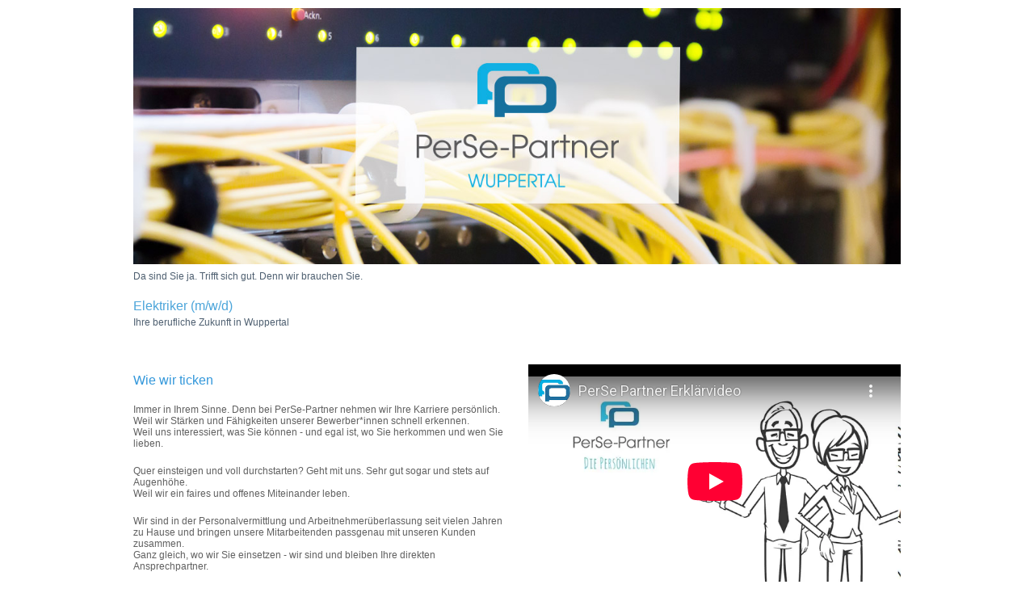

--- FILE ---
content_type: text/html; charset=UTF-8
request_url: https://jobs.perse-partner.de/job-elektriker-m-w-d-wuppertal-4667.html?kategorie=11
body_size: 4516
content:
<!DOCTYPE html>
<html class="" lang="de"  xmlns:fb="http://ogp.me/ns/fb#">
<head><link rel="canonical" href="https://jobs.perse-partner.de/job-elektriker-m-w-d-wuppertal-4667.html?kategorie=11">
	<meta charset="UTF-8">
	<title>Jobs: Elektriker (m/w/d) in Wuppertal | PerSe-Partner GmbH</title>
	<meta name="viewport" content="width=device-width, initial-scale=1.0">
			<meta name="robots" content="INDEX,FOLLOW">
	
	<link rel="stylesheet" href="/v1765356856/combined/jobs-combined.custom.css" ><script src="/v1765356856/combined/jobs-combined.js" type="text/javascript"></script>	
		<meta property="og:url" content="https://jobs.perse-partner.de/job-elektriker-m-w-d-wuppertal-4667.html?kategorie=11">
	<meta property="og:site_name" content="PerSe-Partner GmbH">
	<meta property="og:title" content="Jobs: Elektriker (m/w/d) in Wuppertal | PerSe-Partner GmbH">
	<meta property="og:image" content="https://jobs.perse-partner.de/v1560415834/public_data/logo-facebook.jpg"><link href="https://jobs.perse-partner.de/v1599656564/public_data/favicon.ico" rel="icon"><!-- ATS:coveto --></head>
<body id="coveto_public" class="coveto_jobdetails coveto_job_id_4667 coveto_standort_id_1 de_DE public_jobs screen">
		<noscript>
			<div class="msg">
				Bitte aktivieren Sie JavaScript, um alle Funktionen nutzen zu können. 
			</div>
		</noscript>

<div id="coveto_outer">



<div id="html_vor_jobdetails" class="de_DE"></div><div class="coveto_job_details clearfix coveto_job_id_4667"><div id="stellenbeschreibung"><h1><img alt="" src="https://jobs.perse-partner.de/public_data/jobs/fotos/Produktion-Kabel.jpg" style="height:400px; width:1200px" /><span style="font-family:Verdana,Geneva,sans-serif"><span style="color:#4e5f70"><span style="font-size:12px">Da sind Sie ja. Trifft sich gut. Denn wir brauchen Sie. &nbsp; &nbsp; &nbsp; &nbsp; &nbsp; &nbsp; &nbsp; &nbsp; &nbsp; &nbsp; &nbsp; &nbsp; &nbsp; &nbsp; &nbsp; &nbsp; &nbsp; &nbsp; &nbsp; &nbsp; &nbsp; &nbsp; &nbsp; &nbsp; &nbsp;&nbsp;</span></span></span><br />
<br />
Elektriker (m/w/d)<br />
<span style="font-family:Verdana,Geneva,sans-serif"><span style="color:#4e5f70"><span style="font-size:12px">Ihre berufliche Zukunft in&nbsp;Wuppertal&nbsp;</span></span></span></h1>

<p style="text-align:justify">&nbsp;</p>

<div class="amaMC amaMC50">
<div class="amaMC1">
<p><span style="font-size:16px"><span style="color:#3498db">Wie wir ticken</span></span></p>

<p><span style="font-size:12px">Immer in Ihrem Sinne. Denn bei PerSe-Partner nehmen wir Ihre Karriere pers&ouml;nlich.<br />
Weil wir St&auml;rken und F&auml;higkeiten unserer Bewerber*innen schnell erkennen.<br />
Weil uns interessiert, was Sie k&ouml;nnen - und egal ist, wo Sie herkommen und wen Sie lieben.</span></p>

<p><span style="font-size:12px">Quer einsteigen und voll durchstarten? Geht mit uns. Sehr gut sogar und stets auf Augenh&ouml;he.<br />
Weil wir ein faires und offenes Miteinander leben.</span></p>

<p><span style="font-size:12px">Wir sind in der Personalvermittlung und Arbeitnehmer&uuml;berlassung seit vielen Jahren zu Hause und bringen unsere Mitarbeitenden passgenau mit unseren Kunden zusammen.<br />
Ganz gleich, wo wir Sie einsetzen - wir sind und bleiben Ihre direkten Ansprechpartner.</span></p>

<p>&nbsp;</p>
</div>

<div class="amaMC2">
<div class="coveto-embed-wrapper"><iframe height="30" src="//www.youtube-nocookie.com/embed/os8nLzE-ZlQ?rel=0" width="15"></iframe></div>
</div>
</div>

<p style="text-align:justify">&nbsp;</p>

<div class="amaMC amaMC50">
<div class="amaMC1">
<h1>Ihr zuk&uuml;nftiges Arbeitsgebiet</h1>

<ul class="ul-check-square-o">
	<li>Installation, Inbetriebnahme, Wartung, Pr&uuml;fung und Reparatur der Anlagen und Maschinen</li>
	<li>Selbstst&auml;ndige Montage von elektrischen, elektronischen und mechanischen Bauteilen</li>
	<li>Eingrenzen von Fehlern und St&ouml;rungen, sowie deren fachgerechten Behebung</li>
</ul>
</div>

<div class="amaMC2">
<h1>Unsere Erwartungen an Sie</h1>

<ul class="ul-check-square-o">
	<li>Abgeschlossene Berufsausbildung zum Industrieelektriker (m/w/d), Elektroniker (m/w/d) und/oder ein Meister in einem der vorgenannten Fachrichtungen</li>
	<li>Berufserfahrung im genannten Aufgabengebiet w&uuml;nschenswert</li>
	<li>Schichtbereitschaft (3-Schicht)</li>
	<li>Teamf&auml;higkeit</li>
	<li>handwerkliches Geschick/ technisches Verst&auml;ndnis</li>
	<li>Flexibilit&auml;t</li>
	<li>selbstst&auml;ndige und sorgf&auml;ltige Arbeitsweise</li>
	<li>Zuverl&auml;ssigkeit</li>
</ul>
</div>
</div>

<p>&nbsp;</p>

<div class="amaMC amaMC50">
<div class="amaMC1">
<h1>Das k&ouml;nnen Sie erwarten&nbsp;</h1>

<ul class="ul-check-square-o">
	<li>traditionelles, langj&auml;hriges Unternehme mit 450 Mitarbeitern&nbsp;</li>
	<li>ab 13,13 &euro;/pro Stunde nach iGZ Tarifvertrag</li>
	<li>Schichtzulagen/ Branchenzuschl&auml;ge</li>
	<li>Urlaubstage nach iGZ-Tarifvertrag</li>
	<li>Weihnachts-/ Urlaubsgeld</li>
	<li>geregelte Arbeitszeiten (Fr&uuml;h,- Sp&auml;t- und Nachtschicht)</li>
	<li>Individuelle Einarbeitung auf Sie pers&ouml;nlich zugeschnitten</li>
	<li>Feste&nbsp;&Uuml;bernahmem&ouml;glichkeit nach erfolgreicher Arbeitnehmer&uuml;berlassung</li>
	<li>Individuelle Kundenvorteile</li>
	<li>Gute Parkm&ouml;glichkeiten/ Anbindungen mit dem &Ouml;pnv</li>
	<li>(Weiterbildungsm&ouml;glichkeiten)</li>
	<li>Betreuung Betriebsarzt/ Fachkraft Arbeitssicherheit</li>
	<li>Betriebliche Altersvorsorge (15%)</li>
</ul>
</div>

<div class="amaMC2">
<h1>&Uuml;brigens</h1>

<p><span style="font-size:12px">Falls Sie aktuell unbefristet besch&auml;ftigt sind und zu uns wechseln m&ouml;chten - keine Sorge. Selbstverst&auml;ndlich behandeln wir Ihre Bewerbung vertraulich.</span></p>

<p style="text-align:center"><img alt="" src="https://jobs.perse-partner.de/public_data/jobs/fotos/Zertifikat-DSGVO_PerSe-Partner-GmbH.png" style="height:114px; width:200px" /></p>
</div>
</div>

<p style="text-align:center">&nbsp;</p>

<div class="amaMC amaMC50">
<div class="amaMC1">
<p><span style="color:#3498db"><span style="font-size:16px">Noch Fragen?</span></span></p>

<p><span style="font-size:12px">Dann buchen Sie jetzt Ihr Videogespr&auml;ch mit uns! Wir freuen uns darauf Sie kennenzulernen.&nbsp;</span></p>

<p>&nbsp;</p>

<p><a class="ctabtnp" href="http://outlook.office365.com/owa/calendar/PerSePartnerGmbH1@perse-partner.de/bookings/">Videogespr&auml;ch vereinbaren</a></p>

<p>&nbsp;</p>
</div>

<div class="amaMC2">
<p><span style="color:#3498db"><span style="font-size:16px">Direkt bewerben?</span></span></p>

<p><span style="font-size:12px">Gerne! Nutzen Sie daf&uuml;r direkt unten den Button &quot;Jetzt auf diese Stelle bewerben&quot; oder schicken Sie uns eine Mail mit Anschreiben/ Lebenslauf und einer kurzen Info, wann Sie bei uns starten k&ouml;nnen.</span></p>
</div>
</div>

<p>&nbsp;</p></div><div class="cta-box"><div class="cta"><a 
			class="ctabtnp export-hide" 
			href="https://jobs.perse-partner.de/public/bewerbung/?kategorie=11&amp;id=4667"
		>
			<i class="fa fa-chevron-right fa-solid"></i>
			Jetzt online bewerben
		</a>
				<a
					href="https://wa.me/4915259426357?text=Guten%20Tag.%20Ich%20m%C3%B6chte%20mich%20gerne%20auf%20folgende%20Stelle%20bewerben%3A%20%0A%0A%234667%20Elektriker%20%28m%2Fw%2Fd%29%0A%0Ahttps%3A%2F%2Fjobs.perse-partner.de%2Fjob-elektriker-m-w-d-wuppertal-4667.html%3Fkategorie%3D11" 
					target="_blank"
					class="ctabtnwa export-hide"
				>
					<i class="fa fa-whatsapp"></i> 
					Mit WhatsApp bewerben
				</a>
			
			<span class="ctabtnHinweis ctabtnwa__hinweis export-hide">
				Bitte beachten Sie, dass Sie damit Daten über WhatsApp an uns senden.
				Für höheren Datenschutz verwenden Sie den "Jetzt online bewerben" Button.
			</span>
		<a class="ctabtns printBtn export-hide" href="#">
			<i class="fa fa-print fa-solid"></i>
			Stelle ausdrucken
		</a></div><div class="coveto_ansprechpartner_foto"><img src="/public_data/amaBenutzer/13/13.jpg"></div><div class="coveto_kontakt"><div class="coveto_ansprechpartner"><h2>Ihr Ansprechpartner</h2><p>Herr Andreas Henkel</p></div><div class="coveto_adresse"><h2>Kontakt</h2><p>PerSe-Partner GmbH<br>Hoeftstraße 4<br>42103 Wuppertal<br><br><i class="fa fa-phone fa-fw tooltip fa-solid" data-title="Telefon"></i> 0202-26133140<br><i class="fa fa-envelope-o fa-fw tooltip fa-v4" data-title="E-Mail"></i> <a href="mailto:wuppertal@perse-partner.de?subject=Elektriker (m/w/d) - #4667">wuppertal@perse-partner.de</a><br> 
					</p>
				</div>
			</div>
		<div class="coveto_qrcode print-only"><img src="https://jobs.perse-partner.de/public/qr/?kategorie=11&amp;data=https%3A%2F%2Fjobs.perse-partner.de%2Fjob-elektriker-m-w-d-wuppertal-4667.html%3Fkategorie%3D11&amp;size=3"></div></div><div class="coveto_socialmedia_buttons export-hide">
				<a 
					class="coveto_socialmedia_buttons__twitter tooltip"
					href="https://twitter.com/intent/tweet?text=Elektriker+%28m%2Fw%2Fd%29&amp;amp;url=https%3A%2F%2Fjobs.perse-partner.de%2Fjob-elektriker-m-w-d-wuppertal-4667.html%3Fkategorie%3D11"
					title="Bei Twitter teilen"
					data-title="Bei Twitter teilen"
				>
					<i class="fa fa-twitter fa-brands"></i>
				</a>
			
				<a 
					class="coveto_socialmedia_buttons__facebook tooltip"
					href="https://www.facebook.com/sharer/sharer.php?u=https%3A%2F%2Fjobs.perse-partner.de%2Fjob-elektriker-m-w-d-wuppertal-4667.html%3Fkategorie%3D11"
					title="Bei Facebook teilen"
					data-title="Bei Facebook teilen"
				>
					<i class="fa fa-facebook-f fa-v4"></i>
				</a>
			
				<a 
					class="coveto_socialmedia_buttons__linkedin tooltip"
					href="https://www.linkedin.com/sharing/share-offsite/?url=https%3A%2F%2Fjobs.perse-partner.de%2Fjob-elektriker-m-w-d-wuppertal-4667.html%3Fkategorie%3D11"
					title="Bei LinkedIn teilen"
					data-title="Bei LinkedIn teilen"
				>
					<i class="fa fa-linkedin fa-v4"></i>
				</a>
			
				<a 
					class="coveto_socialmedia_buttons__xing tooltip"
					href="https://www.xing.com/spi/shares/new?url=https%3A%2F%2Fjobs.perse-partner.de%2Fjob-elektriker-m-w-d-wuppertal-4667.html%3Fkategorie%3D11"
					title="Bei XING teilen"
					data-title="Bei XING teilen"
				>
					<i class="fa fa-xing fa-brands"></i>
				</a>
			
				<a 
					class="coveto_socialmedia_buttons__whatsapp tooltip"
					href="https://api.whatsapp.com/send/?text=Elektriker+%28m%2Fw%2Fd%29%20https%3A%2F%2Fjobs.perse-partner.de%2Fjob-elektriker-m-w-d-wuppertal-4667.html%3Fkategorie%3D11&amp;type=custom_url&amp;app_absent=0"
					title="Bei Whatsapp teilen"
					data-title="Bei Whatsapp teilen"
				>
					<i class="fa fa-whatsapp fa-brands"></i>
				</a>
			</div></div><div id="html_nach_jobdetails" class="de_DE"></div><script type="application/ld+json">
				{
    "@context": "http://schema.org",
    "@type": "JobPosting",
    "datePosted": "2021-08-19 09:27:52",
    "description": "<h1>Da sind Sie ja. Trifft sich gut. Denn wir brauchen Sie.</h1>\n<p>Elektriker (m/w/d)\nIhre berufliche Zukunft in Wuppertal</p>\n<p>Wie wir ticken</p>\n<p>Immer in Ihrem Sinne. Denn bei PerSe-Partner nehmen wir Ihre Karriere pers\u00f6nlich.\nWeil wir St\u00e4rken und F\u00e4higkeiten unserer Bewerber*innen schnell erkennen.\nWeil uns interessiert, was Sie k\u00f6nnen - und egal ist, wo Sie herkommen und wen Sie lieben.</p>\n<p>Quer einsteigen und voll durchstarten? Geht mit uns. Sehr gut sogar und stets auf Augenh\u00f6he.\nWeil wir ein faires und offenes Miteinander leben.</p>\n<p>Wir sind in der Personalvermittlung und Arbeitnehmer\u00fcberlassung seit vielen Jahren zu Hause und bringen unsere Mitarbeitenden passgenau mit unseren Kunden zusammen.\nGanz gleich, wo wir Sie einsetzen - wir sind und bleiben Ihre direkten Ansprechpartner.</p>\n<h1>Ihr zuk\u00fcnftiges Arbeitsgebiet</h1>\n<ul>\n<li>Installation, Inbetriebnahme, Wartung, Pr\u00fcfung und Reparatur der Anlagen und Maschinen</li>\n<li>Selbstst\u00e4ndige Montage von elektrischen, elektronischen und mechanischen Bauteilen</li>\n<li>Eingrenzen von Fehlern und St\u00f6rungen, sowie deren fachgerechten Behebung</li>\n</ul>\n<h1>Unsere Erwartungen an Sie</h1>\n<ul>\n<li>Abgeschlossene Berufsausbildung zum Industrieelektriker (m/w/d), Elektroniker (m/w/d) und/oder ein Meister in einem der vorgenannten Fachrichtungen</li>\n<li>Berufserfahrung im genannten Aufgabengebiet w\u00fcnschenswert</li>\n<li>Schichtbereitschaft (3-Schicht)</li>\n<li>Teamf\u00e4higkeit</li>\n<li>handwerkliches Geschick/ technisches Verst\u00e4ndnis</li>\n<li>Flexibilit\u00e4t</li>\n<li>selbstst\u00e4ndige und sorgf\u00e4ltige Arbeitsweise</li>\n<li>Zuverl\u00e4ssigkeit</li>\n</ul>\n<h1>Das k\u00f6nnen Sie erwarten</h1>\n<ul>\n<li>traditionelles, langj\u00e4hriges Unternehme mit 450 Mitarbeitern</li>\n<li>ab 13,13 \u20ac/pro Stunde nach iGZ Tarifvertrag</li>\n<li>Schichtzulagen/ Branchenzuschl\u00e4ge</li>\n<li>Urlaubstage nach iGZ-Tarifvertrag</li>\n<li>Weihnachts-/ Urlaubsgeld</li>\n<li>geregelte Arbeitszeiten (Fr\u00fch,- Sp\u00e4t- und Nachtschicht)</li>\n<li>Individuelle Einarbeitung auf Sie pers\u00f6nlich zugeschnitten</li>\n<li>Feste \u00dcbernahmem\u00f6glichkeit nach erfolgreicher Arbeitnehmer\u00fcberlassung</li>\n<li>Individuelle Kundenvorteile</li>\n<li>Gute Parkm\u00f6glichkeiten/ Anbindungen mit dem \u00d6pnv</li>\n<li>(Weiterbildungsm\u00f6glichkeiten)</li>\n<li>Betreuung Betriebsarzt/ Fachkraft Arbeitssicherheit</li>\n<li>Betriebliche Altersvorsorge (15%)</li>\n</ul>\n<h1>\u00dcbrigens</h1>\n<p>Falls Sie aktuell unbefristet besch\u00e4ftigt sind und zu uns wechseln m\u00f6chten - keine Sorge. Selbstverst\u00e4ndlich behandeln wir Ihre Bewerbung vertraulich.</p>\n<p>Noch Fragen?</p>\n<p>Dann buchen Sie jetzt Ihr Videogespr\u00e4ch mit uns! Wir freuen uns darauf Sie kennenzulernen.</p>\n<p>Videogespr\u00e4ch vereinbaren</p>\n<p>Direkt bewerben?</p>\n<p>Gerne! Nutzen Sie daf\u00fcr direkt unten den Button &quot;Jetzt auf diese Stelle bewerben&quot; oder schicken Sie uns eine Mail mit Anschreiben/ Lebenslauf und einer kurzen Info, wann Sie bei uns starten k\u00f6nnen.</p>\n",
    "hiringOrganization": {
        "@type": "Organization",
        "name": "PerSe-Partner GmbH",
        "logo": "https://jobs.perse-partner.de/v1567675777/public_data/logo-icon.jpg"
    },
    "identifier": {
        "@type": "PropertyValue",
        "name": "PerSe-Partner GmbH",
        "value": "4667"
    },
    "jobLocation": {
        "@type": "Place",
        "address": {
            "@type": "PostalAddress",
            "streetAddress": "",
            "addressLocality": "Wuppertal",
            "addressRegion": "Nordrhein-Westfalen",
            "postalCode": "42369",
            "addressCountry": "DE"
        },
        "geo": {
            "type": "GeoCoordinates",
            "latitude": "51.26136",
            "longitude": "7.16302999999994"
        }
    },
    "url": "https://jobs.perse-partner.de/job-elektriker-m-w-d-wuppertal-4667.html?kategorie=11",
    "title": "Elektriker (m/w/d)",
    "occupationalCategory": [
        "99101100: Unclassified Occupations"
    ],
    "salaryCurrency": "EUR",
    "validThrough": "2026-04-12",
    "employmentType": "FULL_TIME",
    "directApply": true,
    "workHours": "40.00",
    "skills": "Qualit\u00e4tspr\u00fcfung, Qualit\u00e4tssicherung, Kundendienst, Wartung, Reparatur, Instandhaltung, Betriebs- und Sicherungsleittechnik, Geb\u00e4udesystemtechnik, Geb\u00e4udeleittechnik, Elektromechanik, Elektronik"
}
			</script><script type="application/ld+json">
				{
    "@context": "http://schema.org",
    "@type": "Organization",
    "name": "PerSe-Partner GmbH",
    "logo": "https://jobs.perse-partner.de/v1567675777/public_data/logo-icon.jpg",
    "url": "https://jobs.perse-partner.de/public/jobs/?kategorie=11"
}
			</script>
<p style="text-align: right">
   <a href="http://www.perse-partner.de/impressum/" target="_blank">Impressum</a>
</p>
	</div> 
</body>
</html>

--- FILE ---
content_type: text/html; charset=utf-8
request_url: https://www.youtube-nocookie.com/embed/os8nLzE-ZlQ?rel=0
body_size: 70632
content:
<!DOCTYPE html><html lang="en" dir="ltr" data-cast-api-enabled="true"><head><meta name="viewport" content="width=device-width, initial-scale=1"><script nonce="dtHsdCMZOx9haWyWy3nrWw">if ('undefined' == typeof Symbol || 'undefined' == typeof Symbol.iterator) {delete Array.prototype.entries;}</script><style name="www-roboto" nonce="o7TU7eMULjz9Cq09Ipk77A">@font-face{font-family:'Roboto';font-style:normal;font-weight:400;font-stretch:100%;src:url(//fonts.gstatic.com/s/roboto/v48/KFO7CnqEu92Fr1ME7kSn66aGLdTylUAMa3GUBHMdazTgWw.woff2)format('woff2');unicode-range:U+0460-052F,U+1C80-1C8A,U+20B4,U+2DE0-2DFF,U+A640-A69F,U+FE2E-FE2F;}@font-face{font-family:'Roboto';font-style:normal;font-weight:400;font-stretch:100%;src:url(//fonts.gstatic.com/s/roboto/v48/KFO7CnqEu92Fr1ME7kSn66aGLdTylUAMa3iUBHMdazTgWw.woff2)format('woff2');unicode-range:U+0301,U+0400-045F,U+0490-0491,U+04B0-04B1,U+2116;}@font-face{font-family:'Roboto';font-style:normal;font-weight:400;font-stretch:100%;src:url(//fonts.gstatic.com/s/roboto/v48/KFO7CnqEu92Fr1ME7kSn66aGLdTylUAMa3CUBHMdazTgWw.woff2)format('woff2');unicode-range:U+1F00-1FFF;}@font-face{font-family:'Roboto';font-style:normal;font-weight:400;font-stretch:100%;src:url(//fonts.gstatic.com/s/roboto/v48/KFO7CnqEu92Fr1ME7kSn66aGLdTylUAMa3-UBHMdazTgWw.woff2)format('woff2');unicode-range:U+0370-0377,U+037A-037F,U+0384-038A,U+038C,U+038E-03A1,U+03A3-03FF;}@font-face{font-family:'Roboto';font-style:normal;font-weight:400;font-stretch:100%;src:url(//fonts.gstatic.com/s/roboto/v48/KFO7CnqEu92Fr1ME7kSn66aGLdTylUAMawCUBHMdazTgWw.woff2)format('woff2');unicode-range:U+0302-0303,U+0305,U+0307-0308,U+0310,U+0312,U+0315,U+031A,U+0326-0327,U+032C,U+032F-0330,U+0332-0333,U+0338,U+033A,U+0346,U+034D,U+0391-03A1,U+03A3-03A9,U+03B1-03C9,U+03D1,U+03D5-03D6,U+03F0-03F1,U+03F4-03F5,U+2016-2017,U+2034-2038,U+203C,U+2040,U+2043,U+2047,U+2050,U+2057,U+205F,U+2070-2071,U+2074-208E,U+2090-209C,U+20D0-20DC,U+20E1,U+20E5-20EF,U+2100-2112,U+2114-2115,U+2117-2121,U+2123-214F,U+2190,U+2192,U+2194-21AE,U+21B0-21E5,U+21F1-21F2,U+21F4-2211,U+2213-2214,U+2216-22FF,U+2308-230B,U+2310,U+2319,U+231C-2321,U+2336-237A,U+237C,U+2395,U+239B-23B7,U+23D0,U+23DC-23E1,U+2474-2475,U+25AF,U+25B3,U+25B7,U+25BD,U+25C1,U+25CA,U+25CC,U+25FB,U+266D-266F,U+27C0-27FF,U+2900-2AFF,U+2B0E-2B11,U+2B30-2B4C,U+2BFE,U+3030,U+FF5B,U+FF5D,U+1D400-1D7FF,U+1EE00-1EEFF;}@font-face{font-family:'Roboto';font-style:normal;font-weight:400;font-stretch:100%;src:url(//fonts.gstatic.com/s/roboto/v48/KFO7CnqEu92Fr1ME7kSn66aGLdTylUAMaxKUBHMdazTgWw.woff2)format('woff2');unicode-range:U+0001-000C,U+000E-001F,U+007F-009F,U+20DD-20E0,U+20E2-20E4,U+2150-218F,U+2190,U+2192,U+2194-2199,U+21AF,U+21E6-21F0,U+21F3,U+2218-2219,U+2299,U+22C4-22C6,U+2300-243F,U+2440-244A,U+2460-24FF,U+25A0-27BF,U+2800-28FF,U+2921-2922,U+2981,U+29BF,U+29EB,U+2B00-2BFF,U+4DC0-4DFF,U+FFF9-FFFB,U+10140-1018E,U+10190-1019C,U+101A0,U+101D0-101FD,U+102E0-102FB,U+10E60-10E7E,U+1D2C0-1D2D3,U+1D2E0-1D37F,U+1F000-1F0FF,U+1F100-1F1AD,U+1F1E6-1F1FF,U+1F30D-1F30F,U+1F315,U+1F31C,U+1F31E,U+1F320-1F32C,U+1F336,U+1F378,U+1F37D,U+1F382,U+1F393-1F39F,U+1F3A7-1F3A8,U+1F3AC-1F3AF,U+1F3C2,U+1F3C4-1F3C6,U+1F3CA-1F3CE,U+1F3D4-1F3E0,U+1F3ED,U+1F3F1-1F3F3,U+1F3F5-1F3F7,U+1F408,U+1F415,U+1F41F,U+1F426,U+1F43F,U+1F441-1F442,U+1F444,U+1F446-1F449,U+1F44C-1F44E,U+1F453,U+1F46A,U+1F47D,U+1F4A3,U+1F4B0,U+1F4B3,U+1F4B9,U+1F4BB,U+1F4BF,U+1F4C8-1F4CB,U+1F4D6,U+1F4DA,U+1F4DF,U+1F4E3-1F4E6,U+1F4EA-1F4ED,U+1F4F7,U+1F4F9-1F4FB,U+1F4FD-1F4FE,U+1F503,U+1F507-1F50B,U+1F50D,U+1F512-1F513,U+1F53E-1F54A,U+1F54F-1F5FA,U+1F610,U+1F650-1F67F,U+1F687,U+1F68D,U+1F691,U+1F694,U+1F698,U+1F6AD,U+1F6B2,U+1F6B9-1F6BA,U+1F6BC,U+1F6C6-1F6CF,U+1F6D3-1F6D7,U+1F6E0-1F6EA,U+1F6F0-1F6F3,U+1F6F7-1F6FC,U+1F700-1F7FF,U+1F800-1F80B,U+1F810-1F847,U+1F850-1F859,U+1F860-1F887,U+1F890-1F8AD,U+1F8B0-1F8BB,U+1F8C0-1F8C1,U+1F900-1F90B,U+1F93B,U+1F946,U+1F984,U+1F996,U+1F9E9,U+1FA00-1FA6F,U+1FA70-1FA7C,U+1FA80-1FA89,U+1FA8F-1FAC6,U+1FACE-1FADC,U+1FADF-1FAE9,U+1FAF0-1FAF8,U+1FB00-1FBFF;}@font-face{font-family:'Roboto';font-style:normal;font-weight:400;font-stretch:100%;src:url(//fonts.gstatic.com/s/roboto/v48/KFO7CnqEu92Fr1ME7kSn66aGLdTylUAMa3OUBHMdazTgWw.woff2)format('woff2');unicode-range:U+0102-0103,U+0110-0111,U+0128-0129,U+0168-0169,U+01A0-01A1,U+01AF-01B0,U+0300-0301,U+0303-0304,U+0308-0309,U+0323,U+0329,U+1EA0-1EF9,U+20AB;}@font-face{font-family:'Roboto';font-style:normal;font-weight:400;font-stretch:100%;src:url(//fonts.gstatic.com/s/roboto/v48/KFO7CnqEu92Fr1ME7kSn66aGLdTylUAMa3KUBHMdazTgWw.woff2)format('woff2');unicode-range:U+0100-02BA,U+02BD-02C5,U+02C7-02CC,U+02CE-02D7,U+02DD-02FF,U+0304,U+0308,U+0329,U+1D00-1DBF,U+1E00-1E9F,U+1EF2-1EFF,U+2020,U+20A0-20AB,U+20AD-20C0,U+2113,U+2C60-2C7F,U+A720-A7FF;}@font-face{font-family:'Roboto';font-style:normal;font-weight:400;font-stretch:100%;src:url(//fonts.gstatic.com/s/roboto/v48/KFO7CnqEu92Fr1ME7kSn66aGLdTylUAMa3yUBHMdazQ.woff2)format('woff2');unicode-range:U+0000-00FF,U+0131,U+0152-0153,U+02BB-02BC,U+02C6,U+02DA,U+02DC,U+0304,U+0308,U+0329,U+2000-206F,U+20AC,U+2122,U+2191,U+2193,U+2212,U+2215,U+FEFF,U+FFFD;}@font-face{font-family:'Roboto';font-style:normal;font-weight:500;font-stretch:100%;src:url(//fonts.gstatic.com/s/roboto/v48/KFO7CnqEu92Fr1ME7kSn66aGLdTylUAMa3GUBHMdazTgWw.woff2)format('woff2');unicode-range:U+0460-052F,U+1C80-1C8A,U+20B4,U+2DE0-2DFF,U+A640-A69F,U+FE2E-FE2F;}@font-face{font-family:'Roboto';font-style:normal;font-weight:500;font-stretch:100%;src:url(//fonts.gstatic.com/s/roboto/v48/KFO7CnqEu92Fr1ME7kSn66aGLdTylUAMa3iUBHMdazTgWw.woff2)format('woff2');unicode-range:U+0301,U+0400-045F,U+0490-0491,U+04B0-04B1,U+2116;}@font-face{font-family:'Roboto';font-style:normal;font-weight:500;font-stretch:100%;src:url(//fonts.gstatic.com/s/roboto/v48/KFO7CnqEu92Fr1ME7kSn66aGLdTylUAMa3CUBHMdazTgWw.woff2)format('woff2');unicode-range:U+1F00-1FFF;}@font-face{font-family:'Roboto';font-style:normal;font-weight:500;font-stretch:100%;src:url(//fonts.gstatic.com/s/roboto/v48/KFO7CnqEu92Fr1ME7kSn66aGLdTylUAMa3-UBHMdazTgWw.woff2)format('woff2');unicode-range:U+0370-0377,U+037A-037F,U+0384-038A,U+038C,U+038E-03A1,U+03A3-03FF;}@font-face{font-family:'Roboto';font-style:normal;font-weight:500;font-stretch:100%;src:url(//fonts.gstatic.com/s/roboto/v48/KFO7CnqEu92Fr1ME7kSn66aGLdTylUAMawCUBHMdazTgWw.woff2)format('woff2');unicode-range:U+0302-0303,U+0305,U+0307-0308,U+0310,U+0312,U+0315,U+031A,U+0326-0327,U+032C,U+032F-0330,U+0332-0333,U+0338,U+033A,U+0346,U+034D,U+0391-03A1,U+03A3-03A9,U+03B1-03C9,U+03D1,U+03D5-03D6,U+03F0-03F1,U+03F4-03F5,U+2016-2017,U+2034-2038,U+203C,U+2040,U+2043,U+2047,U+2050,U+2057,U+205F,U+2070-2071,U+2074-208E,U+2090-209C,U+20D0-20DC,U+20E1,U+20E5-20EF,U+2100-2112,U+2114-2115,U+2117-2121,U+2123-214F,U+2190,U+2192,U+2194-21AE,U+21B0-21E5,U+21F1-21F2,U+21F4-2211,U+2213-2214,U+2216-22FF,U+2308-230B,U+2310,U+2319,U+231C-2321,U+2336-237A,U+237C,U+2395,U+239B-23B7,U+23D0,U+23DC-23E1,U+2474-2475,U+25AF,U+25B3,U+25B7,U+25BD,U+25C1,U+25CA,U+25CC,U+25FB,U+266D-266F,U+27C0-27FF,U+2900-2AFF,U+2B0E-2B11,U+2B30-2B4C,U+2BFE,U+3030,U+FF5B,U+FF5D,U+1D400-1D7FF,U+1EE00-1EEFF;}@font-face{font-family:'Roboto';font-style:normal;font-weight:500;font-stretch:100%;src:url(//fonts.gstatic.com/s/roboto/v48/KFO7CnqEu92Fr1ME7kSn66aGLdTylUAMaxKUBHMdazTgWw.woff2)format('woff2');unicode-range:U+0001-000C,U+000E-001F,U+007F-009F,U+20DD-20E0,U+20E2-20E4,U+2150-218F,U+2190,U+2192,U+2194-2199,U+21AF,U+21E6-21F0,U+21F3,U+2218-2219,U+2299,U+22C4-22C6,U+2300-243F,U+2440-244A,U+2460-24FF,U+25A0-27BF,U+2800-28FF,U+2921-2922,U+2981,U+29BF,U+29EB,U+2B00-2BFF,U+4DC0-4DFF,U+FFF9-FFFB,U+10140-1018E,U+10190-1019C,U+101A0,U+101D0-101FD,U+102E0-102FB,U+10E60-10E7E,U+1D2C0-1D2D3,U+1D2E0-1D37F,U+1F000-1F0FF,U+1F100-1F1AD,U+1F1E6-1F1FF,U+1F30D-1F30F,U+1F315,U+1F31C,U+1F31E,U+1F320-1F32C,U+1F336,U+1F378,U+1F37D,U+1F382,U+1F393-1F39F,U+1F3A7-1F3A8,U+1F3AC-1F3AF,U+1F3C2,U+1F3C4-1F3C6,U+1F3CA-1F3CE,U+1F3D4-1F3E0,U+1F3ED,U+1F3F1-1F3F3,U+1F3F5-1F3F7,U+1F408,U+1F415,U+1F41F,U+1F426,U+1F43F,U+1F441-1F442,U+1F444,U+1F446-1F449,U+1F44C-1F44E,U+1F453,U+1F46A,U+1F47D,U+1F4A3,U+1F4B0,U+1F4B3,U+1F4B9,U+1F4BB,U+1F4BF,U+1F4C8-1F4CB,U+1F4D6,U+1F4DA,U+1F4DF,U+1F4E3-1F4E6,U+1F4EA-1F4ED,U+1F4F7,U+1F4F9-1F4FB,U+1F4FD-1F4FE,U+1F503,U+1F507-1F50B,U+1F50D,U+1F512-1F513,U+1F53E-1F54A,U+1F54F-1F5FA,U+1F610,U+1F650-1F67F,U+1F687,U+1F68D,U+1F691,U+1F694,U+1F698,U+1F6AD,U+1F6B2,U+1F6B9-1F6BA,U+1F6BC,U+1F6C6-1F6CF,U+1F6D3-1F6D7,U+1F6E0-1F6EA,U+1F6F0-1F6F3,U+1F6F7-1F6FC,U+1F700-1F7FF,U+1F800-1F80B,U+1F810-1F847,U+1F850-1F859,U+1F860-1F887,U+1F890-1F8AD,U+1F8B0-1F8BB,U+1F8C0-1F8C1,U+1F900-1F90B,U+1F93B,U+1F946,U+1F984,U+1F996,U+1F9E9,U+1FA00-1FA6F,U+1FA70-1FA7C,U+1FA80-1FA89,U+1FA8F-1FAC6,U+1FACE-1FADC,U+1FADF-1FAE9,U+1FAF0-1FAF8,U+1FB00-1FBFF;}@font-face{font-family:'Roboto';font-style:normal;font-weight:500;font-stretch:100%;src:url(//fonts.gstatic.com/s/roboto/v48/KFO7CnqEu92Fr1ME7kSn66aGLdTylUAMa3OUBHMdazTgWw.woff2)format('woff2');unicode-range:U+0102-0103,U+0110-0111,U+0128-0129,U+0168-0169,U+01A0-01A1,U+01AF-01B0,U+0300-0301,U+0303-0304,U+0308-0309,U+0323,U+0329,U+1EA0-1EF9,U+20AB;}@font-face{font-family:'Roboto';font-style:normal;font-weight:500;font-stretch:100%;src:url(//fonts.gstatic.com/s/roboto/v48/KFO7CnqEu92Fr1ME7kSn66aGLdTylUAMa3KUBHMdazTgWw.woff2)format('woff2');unicode-range:U+0100-02BA,U+02BD-02C5,U+02C7-02CC,U+02CE-02D7,U+02DD-02FF,U+0304,U+0308,U+0329,U+1D00-1DBF,U+1E00-1E9F,U+1EF2-1EFF,U+2020,U+20A0-20AB,U+20AD-20C0,U+2113,U+2C60-2C7F,U+A720-A7FF;}@font-face{font-family:'Roboto';font-style:normal;font-weight:500;font-stretch:100%;src:url(//fonts.gstatic.com/s/roboto/v48/KFO7CnqEu92Fr1ME7kSn66aGLdTylUAMa3yUBHMdazQ.woff2)format('woff2');unicode-range:U+0000-00FF,U+0131,U+0152-0153,U+02BB-02BC,U+02C6,U+02DA,U+02DC,U+0304,U+0308,U+0329,U+2000-206F,U+20AC,U+2122,U+2191,U+2193,U+2212,U+2215,U+FEFF,U+FFFD;}</style><script name="www-roboto" nonce="dtHsdCMZOx9haWyWy3nrWw">if (document.fonts && document.fonts.load) {document.fonts.load("400 10pt Roboto", "E"); document.fonts.load("500 10pt Roboto", "E");}</script><link rel="stylesheet" href="/s/player/ab89db3f/www-player.css" name="www-player" nonce="o7TU7eMULjz9Cq09Ipk77A"><style nonce="o7TU7eMULjz9Cq09Ipk77A">html {overflow: hidden;}body {font: 12px Roboto, Arial, sans-serif; background-color: #000; color: #fff; height: 100%; width: 100%; overflow: hidden; position: absolute; margin: 0; padding: 0;}#player {width: 100%; height: 100%;}h1 {text-align: center; color: #fff;}h3 {margin-top: 6px; margin-bottom: 3px;}.player-unavailable {position: absolute; top: 0; left: 0; right: 0; bottom: 0; padding: 25px; font-size: 13px; background: url(/img/meh7.png) 50% 65% no-repeat;}.player-unavailable .message {text-align: left; margin: 0 -5px 15px; padding: 0 5px 14px; border-bottom: 1px solid #888; font-size: 19px; font-weight: normal;}.player-unavailable a {color: #167ac6; text-decoration: none;}</style><script nonce="dtHsdCMZOx9haWyWy3nrWw">var ytcsi={gt:function(n){n=(n||"")+"data_";return ytcsi[n]||(ytcsi[n]={tick:{},info:{},gel:{preLoggedGelInfos:[]}})},now:window.performance&&window.performance.timing&&window.performance.now&&window.performance.timing.navigationStart?function(){return window.performance.timing.navigationStart+window.performance.now()}:function(){return(new Date).getTime()},tick:function(l,t,n){var ticks=ytcsi.gt(n).tick;var v=t||ytcsi.now();if(ticks[l]){ticks["_"+l]=ticks["_"+l]||[ticks[l]];ticks["_"+l].push(v)}ticks[l]=
v},info:function(k,v,n){ytcsi.gt(n).info[k]=v},infoGel:function(p,n){ytcsi.gt(n).gel.preLoggedGelInfos.push(p)},setStart:function(t,n){ytcsi.tick("_start",t,n)}};
(function(w,d){function isGecko(){if(!w.navigator)return false;try{if(w.navigator.userAgentData&&w.navigator.userAgentData.brands&&w.navigator.userAgentData.brands.length){var brands=w.navigator.userAgentData.brands;var i=0;for(;i<brands.length;i++)if(brands[i]&&brands[i].brand==="Firefox")return true;return false}}catch(e){setTimeout(function(){throw e;})}if(!w.navigator.userAgent)return false;var ua=w.navigator.userAgent;return ua.indexOf("Gecko")>0&&ua.toLowerCase().indexOf("webkit")<0&&ua.indexOf("Edge")<
0&&ua.indexOf("Trident")<0&&ua.indexOf("MSIE")<0}ytcsi.setStart(w.performance?w.performance.timing.responseStart:null);var isPrerender=(d.visibilityState||d.webkitVisibilityState)=="prerender";var vName=!d.visibilityState&&d.webkitVisibilityState?"webkitvisibilitychange":"visibilitychange";if(isPrerender){var startTick=function(){ytcsi.setStart();d.removeEventListener(vName,startTick)};d.addEventListener(vName,startTick,false)}if(d.addEventListener)d.addEventListener(vName,function(){ytcsi.tick("vc")},
false);if(isGecko()){var isHidden=(d.visibilityState||d.webkitVisibilityState)=="hidden";if(isHidden)ytcsi.tick("vc")}var slt=function(el,t){setTimeout(function(){var n=ytcsi.now();el.loadTime=n;if(el.slt)el.slt()},t)};w.__ytRIL=function(el){if(!el.getAttribute("data-thumb"))if(w.requestAnimationFrame)w.requestAnimationFrame(function(){slt(el,0)});else slt(el,16)}})(window,document);
</script><script nonce="dtHsdCMZOx9haWyWy3nrWw">var ytcfg={d:function(){return window.yt&&yt.config_||ytcfg.data_||(ytcfg.data_={})},get:function(k,o){return k in ytcfg.d()?ytcfg.d()[k]:o},set:function(){var a=arguments;if(a.length>1)ytcfg.d()[a[0]]=a[1];else{var k;for(k in a[0])ytcfg.d()[k]=a[0][k]}}};
ytcfg.set({"CLIENT_CANARY_STATE":"none","DEVICE":"cbr\u003dChrome\u0026cbrand\u003dapple\u0026cbrver\u003d131.0.0.0\u0026ceng\u003dWebKit\u0026cengver\u003d537.36\u0026cos\u003dMacintosh\u0026cosver\u003d10_15_7\u0026cplatform\u003dDESKTOP","EVENT_ID":"dIM9adjhHuS8_tcPkeXFiQI","EXPERIMENT_FLAGS":{"ab_det_apb_b":true,"ab_det_apm":true,"ab_det_el_h":true,"ab_det_em_inj":true,"ab_l_sig_st":true,"ab_l_sig_st_e":true,"ab_sa_ef":true,"action_companion_center_align_description":true,"align_three_dot_menu_with_title_description":true,"allow_skip_networkless":true,"always_send_and_write":true,"att_web_record_metrics":true,"attmusi":true,"c3_enable_button_impression_logging":true,"c3_watch_page_component":true,"cancel_pending_navs":true,"clean_up_manual_attribution_header":true,"config_age_report_killswitch":true,"cow_optimize_idom_compat":true,"csi_config_handling_infra":true,"csi_on_gel":true,"delhi_mweb_colorful_sd":true,"delhi_mweb_colorful_sd_v2":true,"deprecate_csi_has_info":true,"deprecate_pair_servlet_enabled":true,"desktop_sparkles_light_cta_button":true,"disable_cached_masthead_data":true,"disable_child_node_auto_formatted_strings":true,"disable_enf_isd":true,"disable_log_to_visitor_layer":true,"disable_pacf_logging_for_memory_limited_tv":true,"embeds_enable_eid_enforcement_for_marketing_pages":true,"embeds_enable_eid_enforcement_for_youtube":true,"embeds_enable_eid_log_for_marketing_pages":true,"embeds_enable_info_panel_dismissal":true,"embeds_enable_pfp_always_unbranded":true,"embeds_serve_es6_client":true,"embeds_web_nwl_disable_nocookie":true,"embeds_web_updated_shorts_definition_fix":true,"enable_active_view_display_ad_renderer_web_home":true,"enable_ad_disclosure_banner_a11y_fix":true,"enable_chips_shelf_view_model_fully_reactive":true,"enable_client_creator_goal_ticker_bar_revamp":true,"enable_client_only_wiz_direct_reactions":true,"enable_client_sli_logging":true,"enable_client_streamz_web":true,"enable_client_ve_spec":true,"enable_cloud_save_error_popup_after_retry":true,"enable_cookie_reissue_iframe":true,"enable_dai_sdf_h5_preroll":true,"enable_datasync_id_header_in_web_vss_pings":true,"enable_default_mono_cta_migration_web_client":true,"enable_dma_post_enforcement":true,"enable_docked_chat_messages":true,"enable_entity_store_from_dependency_injection":true,"enable_inline_muted_playback_on_web_search":true,"enable_inline_muted_playback_on_web_search_for_vdc":true,"enable_inline_muted_playback_on_web_search_for_vdcb":true,"enable_is_mini_app_page_active_bugfix":true,"enable_live_overlay_feed_in_live_chat":true,"enable_logging_first_user_action_after_game_ready":true,"enable_ltc_param_fetch_from_innertube":true,"enable_masthead_mweb_padding_fix":true,"enable_menu_renderer_button_in_mweb_hclr":true,"enable_mini_app_command_handler_mweb_fix":true,"enable_mini_app_iframe_loaded_logging":true,"enable_mini_guide_downloads_item":true,"enable_mixed_direction_formatted_strings":true,"enable_mweb_livestream_ui_update":true,"enable_mweb_new_caption_language_picker":true,"enable_names_handles_account_switcher":true,"enable_network_request_logging_on_game_events":true,"enable_new_paid_product_placement":true,"enable_obtaining_ppn_query_param":true,"enable_open_in_new_tab_icon_for_short_dr_for_desktop_search":true,"enable_open_yt_content":true,"enable_origin_query_parameter_bugfix":true,"enable_pacf_slot_asde_infeed_h5":true,"enable_pacf_slot_asde_player_byte_h5":true,"enable_pacf_slot_asde_player_byte_h5_TV":true,"enable_pause_ads_on_ytv_html5":true,"enable_payments_purchase_manager":true,"enable_pdp_icon_prefetch":true,"enable_pl_r_si_fa":true,"enable_place_pivot_url":true,"enable_playable_a11y_label_with_badge_text":true,"enable_primitive_dialog_aria_hide_siblings":true,"enable_pv_screen_modern_text":true,"enable_removing_navbar_title_on_hashtag_page_mweb":true,"enable_resetting_scroll_position_on_flow_change":true,"enable_rta_manager":true,"enable_sdf_companion_h5":true,"enable_sdf_dai_h5_midroll":true,"enable_sdf_h5_endemic_mid_post_roll":true,"enable_sdf_on_h5_unplugged_vod_midroll":true,"enable_sdf_shorts_player_bytes_h5":true,"enable_sdk_performance_network_logging":true,"enable_sending_unwrapped_game_audio_as_serialized_metadata":true,"enable_sfv_effect_pivot_url":true,"enable_shorts_new_carousel":true,"enable_skip_ad_guidance_prompt":true,"enable_skippable_ads_for_unplugged_ad_pod":true,"enable_smearing_expansion_dai":true,"enable_third_party_info":true,"enable_time_out_messages":true,"enable_timeline_view_modern_transcript_fe":true,"enable_track_defined_via_mutable_signal":true,"enable_video_display_compact_button_group_for_desktop_search":true,"enable_watch_next_pause_autoplay_lact":true,"enable_web_96_bit_csn":true,"enable_web_delhi_icons":true,"enable_web_home_top_landscape_image_layout_level_click":true,"enable_web_tiered_gel":true,"enable_window_constrained_buy_flow_dialog":true,"enable_wiz_queue_effect_and_on_init_initial_runs":true,"enable_ypc_spinners":true,"enable_yt_ata_iframe_authuser":true,"export_networkless_options":true,"export_player_version_to_ytconfig":true,"fill_single_video_with_notify_to_lasr":true,"fix_ad_miniplayer_controls_rendering":true,"fix_ads_tracking_for_swf_config_deprecation_mweb":true,"h5_companion_enable_adcpn_macro_substitution_for_click_pings":true,"h5_inplayer_enable_adcpn_macro_substitution_for_click_pings":true,"h5_reset_cache_and_filter_before_update_masthead":true,"hide_channel_creation_title_for_mweb":true,"high_ccv_client_side_caching_h5":true,"html5_log_trigger_events_with_debug_data":true,"html5_ssdai_enable_media_end_cue_range":true,"il_attach_cache_limit":true,"il_use_view_model_logging_context":true,"is_browser_support_for_webcam_streaming":true,"json_condensed_response":true,"kev_adb_pg":true,"kevlar_display_downloads_numbers":true,"kevlar_gel_error_routing":true,"kevlar_modern_downloads_extra_compact":true,"kevlar_modern_downloads_page":true,"kevlar_modern_downloads_skip_downloads_title":true,"kevlar_watch_cinematics":true,"live_chat_enable_controller_extraction":true,"live_chat_enable_rta_manager":true,"live_chat_increased_min_height":true,"log_click_with_layer_from_element_in_command_handler":true,"log_errors_through_nwl_on_retry":true,"main_web_redirect_integration_riot":true,"mdx_enable_privacy_disclosure_ui":true,"mdx_load_cast_api_bootstrap_script":true,"medium_progress_bar_modification":true,"migrate_events_to_ts":true,"migrate_remaining_web_ad_badges_to_innertube":true,"mobile_account_menu_refresh":true,"mutable_signal_set_skip_unchanged":true,"mweb_a11y_enable_player_controls_invisible_toggle":true,"mweb_account_linking_noapp":true,"mweb_after_render_to_scheduler":true,"mweb_allow_modern_search_suggest_behavior":true,"mweb_animated_actions":true,"mweb_app_upsell_button_direct_to_app":true,"mweb_big_boards":true,"mweb_big_progress_bar":true,"mweb_c3_disable_carve_out":true,"mweb_c3_disable_carve_out_keep_external_links":true,"mweb_c3_enable_adaptive_signals":true,"mweb_c3_endscreen":true,"mweb_c3_endscreen_v2":true,"mweb_c3_library_page_enable_recent_shelf":true,"mweb_c3_remove_web_navigation_endpoint_data":true,"mweb_c3_use_canonical_from_player_response":true,"mweb_cinematic_watch":true,"mweb_command_handler":true,"mweb_delay_watch_initial_data":true,"mweb_deprecate_skip_ve_logging":true,"mweb_disable_searchbar_scroll":true,"mweb_early_logging_time_init":true,"mweb_enable_closed_captioning_button_on_player":true,"mweb_enable_fine_scrubbing_for_recs":true,"mweb_enable_keto_batch_player_fullscreen":true,"mweb_enable_keto_batch_player_progress_bar":true,"mweb_enable_keto_batch_player_tooltips":true,"mweb_enable_lockup_view_model_for_ucp":true,"mweb_enable_more_drawer":true,"mweb_enable_optional_fullscreen_landscape_locking":true,"mweb_enable_overlay_touch_manager":true,"mweb_enable_premium_carve_out_fix":true,"mweb_enable_refresh_detection":true,"mweb_enable_search_imp":true,"mweb_enable_sequence_signal":true,"mweb_enable_shorts_pivot_button":true,"mweb_enable_shorts_video_preload":true,"mweb_enable_skippables_on_jio_phone":true,"mweb_enable_storyboards":true,"mweb_enable_varispeed_controller":true,"mweb_enable_video_preview_focus_rerouting":true,"mweb_enable_warm_channel_requests":true,"mweb_enable_watch_feed_infinite_scroll":true,"mweb_enable_wrapped_unplugged_pause_membership_dialog_renderer":true,"mweb_filter_video_format_in_webfe":true,"mweb_fix_livestream_seeking":true,"mweb_fix_monitor_visibility_after_render":true,"mweb_fix_section_list_continuation_item_renderers":true,"mweb_force_ios_fallback_to_native_control":true,"mweb_fp_auto_fullscreen":true,"mweb_fullscreen_controls":true,"mweb_fullscreen_controls_action_buttons":true,"mweb_fullscreen_watch_system":true,"mweb_home_reactive_shorts":true,"mweb_innertube_search_command":true,"mweb_lang_in_html":true,"mweb_like_button_synced_with_entities":true,"mweb_logo_use_home_page_ve":true,"mweb_modern_player_controls_tap_target_ui":true,"mweb_modern_typography":true,"mweb_module_decoration":true,"mweb_native_control_in_faux_fullscreen_shared":true,"mweb_panel_container_inert":true,"mweb_player_control_on_hover":true,"mweb_player_delhi_dtts":true,"mweb_player_settings_use_bottom_sheet":true,"mweb_player_settings_use_bottom_sheet_kaios":true,"mweb_player_show_previous_next_buttons_in_playlist":true,"mweb_player_skip_no_op_state_changes":true,"mweb_player_user_select_none":true,"mweb_playlist_engagement_panel":true,"mweb_progress_bar_seek_on_mouse_click":true,"mweb_pull_2_full":true,"mweb_pull_2_full_enable_touch_handlers":true,"mweb_schedule_warm_watch_response":true,"mweb_searchbox_legacy_navigation":true,"mweb_see_fewer_shorts":true,"mweb_sheets_ui_refresh":true,"mweb_shorts_comments_panel_id_change":true,"mweb_shorts_early_continuation":true,"mweb_show_ios_smart_banner":true,"mweb_use_server_url_on_startup":true,"mweb_watch_captions_enable_auto_translate":true,"mweb_watch_captions_set_default_size":true,"mweb_watch_stop_scheduler_on_player_response":true,"mweb_watchfeed_big_thumbnails":true,"mweb_yt_searchbox":true,"networkless_logging":true,"new_csn_storage_design":true,"no_client_ve_attach_unless_shown":true,"nwl_send_from_memory_when_online":true,"pageid_as_header_web":true,"playback_settings_use_switch_menu":true,"player_controls_autonav_fix":true,"player_controls_skip_double_signal_update":true,"polymer_bad_build_labels":true,"polymer_verifiy_app_state":true,"prevent_zero_high_score_value_from_being_sent":true,"qoe_send_and_write":true,"read_data_from_web_component_wrapper":true,"remove_masthead_channel_banner_on_refresh":true,"remove_slot_id_exited_trigger_for_dai_in_player_slot_expire":true,"replace_client_url_parsing_with_server_signal":true,"scheduler_use_raf_by_default":true,"service_worker_enabled":true,"service_worker_push_enabled":true,"service_worker_push_home_page_prompt":true,"service_worker_push_watch_page_prompt":true,"shell_load_gcf":true,"shorten_initial_gel_batch_timeout":true,"should_use_yt_voice_endpoint_in_kaios":true,"sink_wrapper_disable_runtime_shadycss":true,"skip_invalid_ytcsi_ticks":true,"skip_setting_info_in_csi_data_object":true,"smarter_ve_dedupping":true,"smartimation_background":true,"speedmaster_no_seek":true,"start_client_gcf_mweb":true,"stop_handling_click_for_non_rendering_overlay_layout":true,"suppress_error_204_logging":true,"synced_panel_scrolling_controller":true,"use_color_palettes_modern_collections_v2":true,"use_core_sm":true,"use_csi_stp_handler":true,"use_event_time_ms_header":true,"use_fifo_for_networkless":true,"use_infogel_early_logging":true,"use_new_in_memory_storage":true,"use_player_abuse_bg_library":true,"use_request_time_ms_header":true,"use_session_based_sampling":true,"use_thumbnail_overlay_time_status_renderer_for_live_badge":true,"use_ts_visibilitylogger":true,"vss_final_ping_send_and_write":true,"vss_playback_use_send_and_write":true,"web_adaptive_repeat_ase":true,"web_always_load_chat_support":true,"web_animated_like":true,"web_api_url":true,"web_attr_string_unified_vis_mon":true,"web_autonav_allow_off_by_default":true,"web_button_vm_refactor_disabled":true,"web_c3_log_app_init_finish":true,"web_csi_action_sampling_enabled":true,"web_dedupe_ve_grafting":true,"web_disable_backdrop_filter":true,"web_enable_ab_rsp_cl":true,"web_enable_course_icon_update":true,"web_enable_error_204":true,"web_enable_horizontal_video_attributes_section":true,"web_enable_like_button_click_debouncing":true,"web_fix_segmented_like_dislike_undefined":true,"web_gcf_hashes_innertube":true,"web_gel_timeout_cap":true,"web_graft_ve_unified_vis_mon":true,"web_metadata_carousel_elref_bugfix":true,"web_parent_target_for_sheets":true,"web_persist_server_autonav_state_on_client":true,"web_playback_associated_log_ctt":true,"web_playback_associated_ve":true,"web_prefetch_preload_video":true,"web_progress_bar_draggable":true,"web_resizable_advertiser_banner_on_masthead_safari_fix":true,"web_scheduler_auto_init":true,"web_shorts_audio_track_picker":true,"web_shorts_just_watched_on_channel_and_pivot_study":true,"web_shorts_just_watched_overlay":true,"web_shorts_lockup_view_model_sink":true,"web_shorts_pivot_button_view_model_reactive":true,"web_update_panel_visibility_logging_fix":true,"web_video_attribute_view_model_a11y_fix":true,"web_watch_controls_state_signals":true,"web_wiz_attributed_string":true,"web_yt_config_context":true,"webfe_mweb_watch_microdata":true,"webfe_watch_shorts_canonical_url_fix":true,"webpo_exit_on_net_err":true,"wiz_diff_overwritable":true,"wiz_memoize_stamper_items":true,"woffle_used_state_report":true,"wpo_gel_strz":true,"ytcp_paper_tooltip_use_scoped_owner_root":true,"ytidb_clear_embedded_player":true,"H5_async_logging_delay_ms":30000.0,"attention_logging_scroll_throttle":500.0,"autoplay_pause_by_lact_sampling_fraction":0.0,"cinematic_watch_effect_opacity":0.4,"log_window_onerror_fraction":0.1,"mweb_prediction_threshold":0.05,"mweb_prediction_threshold_navigation":0.05,"speedmaster_playback_rate":2.0,"tv_pacf_logging_sample_rate":0.01,"web_load_prediction_threshold":0.1,"web_navigation_prediction_threshold":0.1,"web_pbj_log_warning_rate":0.0,"web_system_health_fraction":0.01,"ytidb_transaction_ended_event_rate_limit":0.02,"active_time_update_interval_ms":10000,"att_init_delay":500,"autoplay_pause_by_lact_sec":0,"botguard_async_snapshot_timeout_ms":3000,"check_navigator_accuracy_timeout_ms":0,"cinematic_watch_css_filter_blur_strength":40,"cinematic_watch_fade_out_duration":500,"close_webview_delay_ms":100,"cloud_save_game_data_rate_limit_ms":3000,"compression_disable_point":10,"custom_active_view_tos_timeout_ms":3600000,"embeds_widget_poll_interval_ms":0,"gel_min_batch_size":3,"gel_queue_timeout_max_ms":60000,"get_async_timeout_ms":60000,"hide_cta_for_home_web_video_ads_animate_in_time":2,"html5_byterate_soft_cap":0,"initial_gel_batch_timeout":2000,"max_body_size_to_compress":500000,"max_prefetch_window_sec_for_livestream_optimization":10,"min_prefetch_offset_sec_for_livestream_optimization":20,"mini_app_container_iframe_src_update_delay_ms":0,"multiple_preview_news_duration_time":11000,"mweb_c3_toast_duration_ms":5000,"mweb_deep_link_fallback_timeout_ms":10000,"mweb_delay_response_received_actions":100,"mweb_fp_dpad_rate_limit_ms":0,"mweb_fp_dpad_watch_title_clamp_lines":0,"mweb_history_manager_cache_size":100,"mweb_ios_fullscreen_playback_transition_delay_ms":500,"mweb_ios_fullscreen_system_pause_epilson_ms":0,"mweb_override_response_store_expiration_ms":0,"mweb_shorts_early_continuation_trigger_threshold":4,"mweb_w2w_max_age_seconds":0,"mweb_watch_captions_default_size":2,"neon_dark_launch_gradient_count":0,"network_polling_interval":30000,"play_click_interval_ms":30000,"play_ping_interval_ms":10000,"prefetch_comments_ms_after_video":0,"send_config_hash_timer":0,"service_worker_push_logged_out_prompt_watches":-1,"service_worker_push_prompt_cap":-1,"service_worker_push_prompt_delay_microseconds":3888000000000,"show_mini_app_ad_frequency_cap_ms":300000,"slow_compressions_before_abandon_count":4,"speedmaster_cancellation_movement_dp":10,"speedmaster_touch_activation_ms":500,"web_attention_logging_throttle":500,"web_foreground_heartbeat_interval_ms":28000,"web_gel_debounce_ms":10000,"web_logging_max_batch":100,"web_max_tracing_events":50,"web_tracing_session_replay":0,"wil_icon_max_concurrent_fetches":9999,"ytidb_remake_db_retries":3,"ytidb_reopen_db_retries":3,"WebClientReleaseProcessCritical__youtube_embeds_client_version_override":"","WebClientReleaseProcessCritical__youtube_embeds_web_client_version_override":"","WebClientReleaseProcessCritical__youtube_mweb_client_version_override":"","debug_forced_internalcountrycode":"","embeds_web_synth_ch_headers_banned_urls_regex":"","enable_web_media_service":"DISABLED","il_payload_scraping":"","live_chat_unicode_emoji_json_url":"https://www.gstatic.com/youtube/img/emojis/emojis-svg-9.json","mweb_deep_link_feature_tag_suffix":"11268432","mweb_enable_shorts_innertube_player_prefetch_trigger":"NONE","mweb_fp_dpad":"home,search,browse,channel,create_channel,experiments,settings,trending,oops,404,paid_memberships,sponsorship,premium,shorts","mweb_fp_dpad_linear_navigation":"","mweb_fp_dpad_linear_navigation_visitor":"","mweb_fp_dpad_visitor":"","mweb_preload_video_by_player_vars":"","mweb_sign_in_button_style":"STYLE_SUGGESTIVE_AVATAR","place_pivot_triggering_container_alternate":"","place_pivot_triggering_counterfactual_container_alternate":"","search_ui_mweb_searchbar_restyle":"DEFAULT","service_worker_push_force_notification_prompt_tag":"1","service_worker_scope":"/","suggest_exp_str":"","web_client_version_override":"","kevlar_command_handler_command_banlist":[],"mini_app_ids_without_game_ready":["UgkxHHtsak1SC8mRGHMZewc4HzeAY3yhPPmJ","Ugkx7OgzFqE6z_5Mtf4YsotGfQNII1DF_RBm"],"web_op_signal_type_banlist":[],"web_tracing_enabled_spans":["event","command"]},"GAPI_HINT_PARAMS":"m;/_/scs/abc-static/_/js/k\u003dgapi.gapi.en.xIIXllDMgoQ.O/d\u003d1/rs\u003dAHpOoo_cueiiNxpxjZ_7F-kc6luptDmX0A/m\u003d__features__","GAPI_HOST":"https://apis.google.com","GAPI_LOCALE":"en_US","GL":"US","HL":"en","HTML_DIR":"ltr","HTML_LANG":"en","INNERTUBE_API_KEY":"AIzaSyAO_FJ2SlqU8Q4STEHLGCilw_Y9_11qcW8","INNERTUBE_API_VERSION":"v1","INNERTUBE_CLIENT_NAME":"WEB_EMBEDDED_PLAYER","INNERTUBE_CLIENT_VERSION":"1.20251212.01.00","INNERTUBE_CONTEXT":{"client":{"hl":"en","gl":"US","remoteHost":"18.116.241.89","deviceMake":"Apple","deviceModel":"","visitorData":"[base64]%3D%3D","userAgent":"Mozilla/5.0 (Macintosh; Intel Mac OS X 10_15_7) AppleWebKit/537.36 (KHTML, like Gecko) Chrome/131.0.0.0 Safari/537.36; ClaudeBot/1.0; +claudebot@anthropic.com),gzip(gfe)","clientName":"WEB_EMBEDDED_PLAYER","clientVersion":"1.20251212.01.00","osName":"Macintosh","osVersion":"10_15_7","originalUrl":"https://www.youtube-nocookie.com/embed/os8nLzE-ZlQ?rel\u003d0","platform":"DESKTOP","clientFormFactor":"UNKNOWN_FORM_FACTOR","configInfo":{"appInstallData":"[base64]%3D"},"browserName":"Chrome","browserVersion":"131.0.0.0","acceptHeader":"text/html,application/xhtml+xml,application/xml;q\u003d0.9,image/webp,image/apng,*/*;q\u003d0.8,application/signed-exchange;v\u003db3;q\u003d0.9","deviceExperimentId":"ChxOelU0TXpNMk1UZzRNalF6T1RJeE9ETTVOdz09EPSG9skGGPSG9skG","rolloutToken":"CLSezLzF3oHRcxCvh-L47bqRAxivh-L47bqRAw%3D%3D"},"user":{"lockedSafetyMode":false},"request":{"useSsl":true},"clickTracking":{"clickTrackingParams":"IhMI2Ovh+O26kQMVZJ7/BB2RcjEh"},"thirdParty":{"embeddedPlayerContext":{"embeddedPlayerEncryptedContext":"[base64]","ancestorOriginsSupported":false}}},"INNERTUBE_CONTEXT_CLIENT_NAME":56,"INNERTUBE_CONTEXT_CLIENT_VERSION":"1.20251212.01.00","INNERTUBE_CONTEXT_GL":"US","INNERTUBE_CONTEXT_HL":"en","LATEST_ECATCHER_SERVICE_TRACKING_PARAMS":{"client.name":"WEB_EMBEDDED_PLAYER","client.jsfeat":"2021"},"LOGGED_IN":false,"PAGE_BUILD_LABEL":"youtube.embeds.web_20251212_01_RC00","PAGE_CL":843559120,"SERVER_NAME":"WebFE","VISITOR_DATA":"[base64]%3D%3D","WEB_PLAYER_CONTEXT_CONFIGS":{"WEB_PLAYER_CONTEXT_CONFIG_ID_EMBEDDED_PLAYER":{"rootElementId":"movie_player","jsUrl":"/s/player/ab89db3f/player_ias.vflset/en_US/base.js","cssUrl":"/s/player/ab89db3f/www-player.css","contextId":"WEB_PLAYER_CONTEXT_CONFIG_ID_EMBEDDED_PLAYER","eventLabel":"embedded","contentRegion":"US","hl":"en_US","hostLanguage":"en","innertubeApiKey":"AIzaSyAO_FJ2SlqU8Q4STEHLGCilw_Y9_11qcW8","innertubeApiVersion":"v1","innertubeContextClientVersion":"1.20251212.01.00","disableRelatedVideos":true,"device":{"brand":"apple","model":"","browser":"Chrome","browserVersion":"131.0.0.0","os":"Macintosh","osVersion":"10_15_7","platform":"DESKTOP","interfaceName":"WEB_EMBEDDED_PLAYER","interfaceVersion":"1.20251212.01.00"},"serializedExperimentIds":"24004644,51010235,51063643,51098299,51204329,51222973,51340662,51349914,51353393,51366423,51389629,51404808,51404810,51484222,51489568,51490331,51500051,51505436,51530495,51534669,51560387,51565116,51566373,51574295,51578633,51583567,51583821,51585555,51586118,51597173,51605258,51605395,51609829,51611457,51615065,51620803,51620867,51621065,51622845,51627981,51632249,51632969,51637029,51638932,51639092,51640766,51641201,51641390,51648336,51656216,51662081,51662156,51666850,51668381,51672162,51673532,51676993,51681662,51683502,51684301,51684306,51685239,51686182,51688472,51691572,51691590,51692023,51692765,51693510,51694210,51696107,51696619,51697032,51698717,51700829,51701009,51704528,51704637,51705185,51707620,51709271,51711297,51713237,51714463,51717216","serializedExperimentFlags":"H5_async_logging_delay_ms\u003d30000.0\u0026PlayerWeb__h5_enable_advisory_rating_restrictions\u003dtrue\u0026a11y_h5_associate_survey_question\u003dtrue\u0026ab_det_apb_b\u003dtrue\u0026ab_det_apm\u003dtrue\u0026ab_det_el_h\u003dtrue\u0026ab_det_em_inj\u003dtrue\u0026ab_l_sig_st\u003dtrue\u0026ab_l_sig_st_e\u003dtrue\u0026ab_sa_ef\u003dtrue\u0026action_companion_center_align_description\u003dtrue\u0026ad_pod_disable_companion_persist_ads_quality\u003dtrue\u0026add_stmp_logs_for_voice_boost\u003dtrue\u0026align_three_dot_menu_with_title_description\u003dtrue\u0026allow_drm_override\u003dtrue\u0026allow_live_autoplay\u003dtrue\u0026allow_poltergust_autoplay\u003dtrue\u0026allow_skip_networkless\u003dtrue\u0026allow_vp9_1080p_mq_enc\u003dtrue\u0026always_cache_redirect_endpoint\u003dtrue\u0026always_send_and_write\u003dtrue\u0026annotation_module_vast_cards_load_logging_fraction\u003d0.0\u0026assign_drm_family_by_format\u003dtrue\u0026att_web_record_metrics\u003dtrue\u0026attention_logging_scroll_throttle\u003d500.0\u0026attmusi\u003dtrue\u0026autoplay_time\u003d10000\u0026autoplay_time_for_fullscreen\u003d-1\u0026autoplay_time_for_music_content\u003d-1\u0026bg_vm_reinit_threshold\u003d7200000\u0026blocked_packages_for_sps\u003d[]\u0026botguard_async_snapshot_timeout_ms\u003d3000\u0026captions_url_add_ei\u003dtrue\u0026check_navigator_accuracy_timeout_ms\u003d0\u0026clean_up_manual_attribution_header\u003dtrue\u0026compression_disable_point\u003d10\u0026cow_optimize_idom_compat\u003dtrue\u0026csi_config_handling_infra\u003dtrue\u0026csi_on_gel\u003dtrue\u0026custom_active_view_tos_timeout_ms\u003d3600000\u0026dash_manifest_version\u003d5\u0026debug_bandaid_hostname\u003d\u0026debug_bandaid_port\u003d0\u0026debug_sherlog_username\u003d\u0026delhi_modern_player_default_thumbnail_percentage\u003d0.0\u0026delhi_modern_player_faster_autohide_delay_ms\u003d2000\u0026delhi_modern_player_pause_thumbnail_percentage\u003d0.6\u0026delhi_modern_web_player_blending_mode\u003d\u0026delhi_modern_web_player_responsive_compact_controls_threshold\u003d1500\u0026deprecate_22\u003dtrue\u0026deprecate_csi_has_info\u003dtrue\u0026deprecate_delay_ping\u003dtrue\u0026deprecate_pair_servlet_enabled\u003dtrue\u0026desktop_sparkles_light_cta_button\u003dtrue\u0026disable_av1_setting\u003dtrue\u0026disable_branding_context\u003dtrue\u0026disable_cached_masthead_data\u003dtrue\u0026disable_channel_id_check_for_suspended_channels\u003dtrue\u0026disable_child_node_auto_formatted_strings\u003dtrue\u0026disable_enf_isd\u003dtrue\u0026disable_lifa_for_supex_users\u003dtrue\u0026disable_log_to_visitor_layer\u003dtrue\u0026disable_mdx_connection_in_mdx_module_for_music_web\u003dtrue\u0026disable_pacf_logging_for_memory_limited_tv\u003dtrue\u0026disable_reduced_fullscreen_autoplay_countdown_for_minors\u003dtrue\u0026disable_reel_item_watch_format_filtering\u003dtrue\u0026disable_threegpp_progressive_formats\u003dtrue\u0026disable_touch_events_on_skip_button\u003dtrue\u0026edge_encryption_fill_primary_key_version\u003dtrue\u0026embeds_enable_info_panel_dismissal\u003dtrue\u0026embeds_enable_move_set_center_crop_to_public\u003dtrue\u0026embeds_enable_per_video_embed_config\u003dtrue\u0026embeds_enable_pfp_always_unbranded\u003dtrue\u0026embeds_web_lite_mode\u003d1\u0026embeds_web_nwl_disable_nocookie\u003dtrue\u0026embeds_web_synth_ch_headers_banned_urls_regex\u003d\u0026enable_active_view_display_ad_renderer_web_home\u003dtrue\u0026enable_active_view_lr_shorts_video\u003dtrue\u0026enable_active_view_web_shorts_video\u003dtrue\u0026enable_ad_cpn_macro_substitution_for_click_pings\u003dtrue\u0026enable_ad_disclosure_banner_a11y_fix\u003dtrue\u0026enable_app_promo_endcap_eml_on_tablet\u003dtrue\u0026enable_cast_for_web_unplugged\u003dtrue\u0026enable_cast_on_music_web\u003dtrue\u0026enable_cleanup_masthead_autoplay_hack_fix\u003dtrue\u0026enable_client_creator_goal_ticker_bar_revamp\u003dtrue\u0026enable_client_only_wiz_direct_reactions\u003dtrue\u0026enable_client_page_id_header_for_first_party_pings\u003dtrue\u0026enable_client_sli_logging\u003dtrue\u0026enable_client_ve_spec\u003dtrue\u0026enable_cookie_reissue_iframe\u003dtrue\u0026enable_cta_banner_on_unplugged_lr\u003dtrue\u0026enable_custom_playhead_parsing\u003dtrue\u0026enable_dai_sdf_h5_preroll\u003dtrue\u0026enable_datasync_id_header_in_web_vss_pings\u003dtrue\u0026enable_default_mono_cta_migration_web_client\u003dtrue\u0026enable_dsa_ad_badge_for_action_endcap_on_android\u003dtrue\u0026enable_dsa_ad_badge_for_action_endcap_on_ios\u003dtrue\u0026enable_entity_store_from_dependency_injection\u003dtrue\u0026enable_error_corrections_infocard_web_client\u003dtrue\u0026enable_error_corrections_infocards_icon_web\u003dtrue\u0026enable_eviction_protection_for_bulleit\u003dtrue\u0026enable_inline_muted_playback_on_web_search\u003dtrue\u0026enable_inline_muted_playback_on_web_search_for_vdc\u003dtrue\u0026enable_inline_muted_playback_on_web_search_for_vdcb\u003dtrue\u0026enable_kabuki_comments_on_shorts\u003ddisabled\u0026enable_live_overlay_feed_in_live_chat\u003dtrue\u0026enable_ltc_param_fetch_from_innertube\u003dtrue\u0026enable_mixed_direction_formatted_strings\u003dtrue\u0026enable_modern_skip_button_on_web\u003dtrue\u0026enable_mweb_livestream_ui_update\u003dtrue\u0026enable_new_paid_product_placement\u003dtrue\u0026enable_open_in_new_tab_icon_for_short_dr_for_desktop_search\u003dtrue\u0026enable_out_of_stock_text_all_surfaces\u003dtrue\u0026enable_pacf_slot_asde_infeed_h5\u003dtrue\u0026enable_pacf_slot_asde_player_byte_h5\u003dtrue\u0026enable_pacf_slot_asde_player_byte_h5_TV\u003dtrue\u0026enable_paid_content_overlay_bugfix\u003dtrue\u0026enable_pause_ads_on_ytv_html5\u003dtrue\u0026enable_pl_r_si_fa\u003dtrue\u0026enable_policy_based_hqa_filter_in_watch_server\u003dtrue\u0026enable_progres_commands_lr_feeds\u003dtrue\u0026enable_progress_commands_lr_shorts\u003dtrue\u0026enable_pv_screen_modern_text\u003dtrue\u0026enable_rpr_token_on_ltl_lookup\u003dtrue\u0026enable_sdf_companion_h5\u003dtrue\u0026enable_sdf_dai_h5_midroll\u003dtrue\u0026enable_sdf_h5_endemic_mid_post_roll\u003dtrue\u0026enable_sdf_on_h5_unplugged_vod_midroll\u003dtrue\u0026enable_sdf_shorts_player_bytes_h5\u003dtrue\u0026enable_server_driven_abr\u003dtrue\u0026enable_server_driven_abr_for_backgroundable\u003dtrue\u0026enable_server_driven_abr_url_generation\u003dtrue\u0026enable_server_driven_readahead\u003dtrue\u0026enable_skip_ad_guidance_prompt\u003dtrue\u0026enable_skip_to_next_messaging\u003dtrue\u0026enable_skippable_ads_for_unplugged_ad_pod\u003dtrue\u0026enable_smart_skip_player_controls_shown_on_web\u003dtrue\u0026enable_smart_skip_player_controls_shown_on_web_increased_triggering_sensitivity\u003dtrue\u0026enable_smart_skip_speedmaster_on_web\u003dtrue\u0026enable_smearing_expansion_dai\u003dtrue\u0026enable_split_screen_ad_baseline_experience_endemic_live_h5\u003dtrue\u0026enable_third_party_info\u003dtrue\u0026enable_to_call_playready_backend_directly\u003dtrue\u0026enable_track_defined_via_mutable_signal\u003dtrue\u0026enable_unified_action_endcap_on_web\u003dtrue\u0026enable_video_display_compact_button_group_for_desktop_search\u003dtrue\u0026enable_voice_boost_feature\u003dtrue\u0026enable_vp9_appletv5_on_server\u003dtrue\u0026enable_watch_server_rejected_formats_logging\u003dtrue\u0026enable_web_96_bit_csn\u003dtrue\u0026enable_web_delhi_icons\u003dtrue\u0026enable_web_home_top_landscape_image_layout_level_click\u003dtrue\u0026enable_web_media_session_metadata_fix\u003dtrue\u0026enable_web_premium_varispeed_upsell\u003dtrue\u0026enable_web_tiered_gel\u003dtrue\u0026enable_wiz_queue_effect_and_on_init_initial_runs\u003dtrue\u0026enable_yt_ata_iframe_authuser\u003dtrue\u0026enable_ytv_csdai_vp9\u003dtrue\u0026export_networkless_options\u003dtrue\u0026export_player_version_to_ytconfig\u003dtrue\u0026fill_live_request_config_in_ustreamer_config\u003dtrue\u0026fill_single_video_with_notify_to_lasr\u003dtrue\u0026filter_vb_without_non_vb_equivalents\u003dtrue\u0026filter_vp9_for_live_dai\u003dtrue\u0026fix_ad_miniplayer_controls_rendering\u003dtrue\u0026fix_ads_tracking_for_swf_config_deprecation_mweb\u003dtrue\u0026fix_h5_toggle_button_a11y\u003dtrue\u0026fix_survey_color_contrast_on_destop\u003dtrue\u0026fix_toggle_button_role_for_ad_components\u003dtrue\u0026fix_web_instream_survey_question_aria_label\u003dtrue\u0026fresca_polling_delay_override\u003d0\u0026gab_return_sabr_ssdai_config\u003dtrue\u0026gel_min_batch_size\u003d3\u0026gel_queue_timeout_max_ms\u003d60000\u0026gvi_channel_client_screen\u003dtrue\u0026h5_companion_enable_adcpn_macro_substitution_for_click_pings\u003dtrue\u0026h5_enable_ad_mbs\u003dtrue\u0026h5_inplayer_enable_adcpn_macro_substitution_for_click_pings\u003dtrue\u0026h5_reset_cache_and_filter_before_update_masthead\u003dtrue\u0026heatseeker_decoration_threshold\u003d0.0\u0026hfr_dropped_framerate_fallback_threshold\u003d0\u0026hide_cta_for_home_web_video_ads_animate_in_time\u003d2\u0026high_ccv_client_side_caching_h5\u003dtrue\u0026hls_use_new_codecs_string_api\u003dtrue\u0026html5_ad_timeout_ms\u003d0\u0026html5_adaptation_step_count\u003d0\u0026html5_ads_preroll_lock_timeout_delay_ms\u003d15000\u0026html5_allow_multiview_tile_preload\u003dtrue\u0026html5_allow_video_keyframe_without_audio\u003dtrue\u0026html5_apply_min_failures\u003dtrue\u0026html5_apply_start_time_within_ads_for_ssdai_transitions\u003dtrue\u0026html5_atr_disable_force_fallback\u003dtrue\u0026html5_att_playback_timeout_ms\u003d30000\u0026html5_attach_num_random_bytes_to_bandaid\u003d0\u0026html5_attach_po_token_to_bandaid\u003dtrue\u0026html5_autonav_cap_idle_secs\u003d0\u0026html5_autonav_quality_cap\u003d720\u0026html5_autoplay_default_quality_cap\u003d0\u0026html5_auxiliary_estimate_weight\u003d0.0\u0026html5_av1_ordinal_cap\u003d0\u0026html5_bandaid_attach_content_po_token\u003dtrue\u0026html5_block_pip_safari_delay\u003d0\u0026html5_bypass_contention_secs\u003d0.0\u0026html5_byterate_soft_cap\u003d0\u0026html5_check_for_idle_network_interval_ms\u003d-1\u0026html5_chipset_soft_cap\u003d8192\u0026html5_consume_all_buffered_bytes_one_poll\u003dtrue\u0026html5_continuous_goodput_probe_interval_ms\u003d0\u0026html5_d6de4_cloud_project_number\u003d868618676952\u0026html5_d6de4_defer_timeout_ms\u003d0\u0026html5_debug_data_log_probability\u003d0.0\u0026html5_decode_to_texture_cap\u003dtrue\u0026html5_default_ad_gain\u003d0.5\u0026html5_default_av1_threshold\u003d0\u0026html5_default_quality_cap\u003d0\u0026html5_defer_fetch_att_ms\u003d0\u0026html5_delayed_retry_count\u003d1\u0026html5_delayed_retry_delay_ms\u003d5000\u0026html5_deprecate_adservice\u003dtrue\u0026html5_deprecate_manifestful_fallback\u003dtrue\u0026html5_deprecate_video_tag_pool\u003dtrue\u0026html5_desktop_vr180_allow_panning\u003dtrue\u0026html5_df_downgrade_thresh\u003d0.6\u0026html5_disable_loop_range_for_shorts_ads\u003dtrue\u0026html5_disable_move_pssh_to_moov\u003dtrue\u0026html5_disable_non_contiguous\u003dtrue\u0026html5_disable_ustreamer_constraint_for_sabr\u003dtrue\u0026html5_disable_web_safari_dai\u003dtrue\u0026html5_displayed_frame_rate_downgrade_threshold\u003d45\u0026html5_drm_byterate_soft_cap\u003d0\u0026html5_drm_check_all_key_error_states\u003dtrue\u0026html5_drm_cpi_license_key\u003dtrue\u0026html5_drm_live_byterate_soft_cap\u003d0\u0026html5_early_media_for_sharper_shorts\u003dtrue\u0026html5_enable_ac3\u003dtrue\u0026html5_enable_audio_track_stickiness\u003dtrue\u0026html5_enable_audio_track_stickiness_phase_two\u003dtrue\u0026html5_enable_caption_changes_for_mosaic\u003dtrue\u0026html5_enable_composite_embargo\u003dtrue\u0026html5_enable_d6de4\u003dtrue\u0026html5_enable_d6de4_cold_start_and_error\u003dtrue\u0026html5_enable_d6de4_idle_priority_job\u003dtrue\u0026html5_enable_drc\u003dtrue\u0026html5_enable_drc_toggle_api\u003dtrue\u0026html5_enable_eac3\u003dtrue\u0026html5_enable_embedded_player_visibility_signals\u003dtrue\u0026html5_enable_oduc\u003dtrue\u0026html5_enable_sabr_from_watch_server\u003dtrue\u0026html5_enable_sabr_host_fallback\u003dtrue\u0026html5_enable_server_driven_request_cancellation\u003dtrue\u0026html5_enable_sps_retry_backoff_metadata_requests\u003dtrue\u0026html5_enable_ssdai_transition_with_only_enter_cuerange\u003dtrue\u0026html5_enable_triggering_cuepoint_for_slot\u003dtrue\u0026html5_enable_tvos_dash\u003dtrue\u0026html5_enable_tvos_encrypted_vp9\u003dtrue\u0026html5_enable_widevine_for_alc\u003dtrue\u0026html5_enable_widevine_for_fast_linear\u003dtrue\u0026html5_encourage_array_coalescing\u003dtrue\u0026html5_fill_default_mosaic_audio_track_id\u003dtrue\u0026html5_fix_multi_audio_offline_playback\u003dtrue\u0026html5_fixed_media_duration_for_request\u003d0\u0026html5_force_sabr_from_watch_server_for_dfss\u003dtrue\u0026html5_forward_click_tracking_params_on_reload\u003dtrue\u0026html5_gapless_ad_autoplay_on_video_to_ad_only\u003dtrue\u0026html5_gapless_ended_transition_buffer_ms\u003d200\u0026html5_gapless_handoff_close_end_long_rebuffer_cfl\u003dtrue\u0026html5_gapless_handoff_close_end_long_rebuffer_delay_ms\u003d0\u0026html5_gapless_loop_seek_offset_in_milli\u003d0\u0026html5_gapless_slow_seek_cfl\u003dtrue\u0026html5_gapless_slow_seek_delay_ms\u003d0\u0026html5_gapless_slow_start_delay_ms\u003d0\u0026html5_generate_content_po_token\u003dtrue\u0026html5_generate_session_po_token\u003dtrue\u0026html5_gl_fps_threshold\u003d0\u0026html5_hard_cap_max_vertical_resolution_for_shorts\u003d0\u0026html5_hdcp_probing_stream_url\u003d\u0026html5_head_miss_secs\u003d0.0\u0026html5_hfr_quality_cap\u003d0\u0026html5_hide_unavailable_subtitles_button\u003dtrue\u0026html5_high_res_logging_percent\u003d0.01\u0026html5_hopeless_secs\u003d0\u0026html5_huli_ssdai_use_playback_state\u003dtrue\u0026html5_idle_rate_limit_ms\u003d0\u0026html5_ignore_sabrseek_during_adskip\u003dtrue\u0026html5_innertube_heartbeats_for_fairplay\u003dtrue\u0026html5_innertube_heartbeats_for_playready\u003dtrue\u0026html5_innertube_heartbeats_for_widevine\u003dtrue\u0026html5_jumbo_mobile_subsegment_readahead_target\u003d3.0\u0026html5_jumbo_ull_nonstreaming_mffa_ms\u003d4000\u0026html5_jumbo_ull_subsegment_readahead_target\u003d1.3\u0026html5_kabuki_drm_live_51_default_off\u003dtrue\u0026html5_license_constraint_delay\u003d5000\u0026html5_live_abr_head_miss_fraction\u003d0.0\u0026html5_live_abr_repredict_fraction\u003d0.0\u0026html5_live_chunk_readahead_proxima_override\u003d0\u0026html5_live_low_latency_bandwidth_window\u003d0.0\u0026html5_live_normal_latency_bandwidth_window\u003d0.0\u0026html5_live_quality_cap\u003d0\u0026html5_live_ultra_low_latency_bandwidth_window\u003d0.0\u0026html5_liveness_drift_chunk_override\u003d0\u0026html5_liveness_drift_proxima_override\u003d0\u0026html5_log_audio_abr\u003dtrue\u0026html5_log_experiment_id_from_player_response_to_ctmp\u003d\u0026html5_log_first_ssdai_requests_killswitch\u003dtrue\u0026html5_log_rebuffer_events\u003d5\u0026html5_log_trigger_events_with_debug_data\u003dtrue\u0026html5_log_vss_extra_lr_cparams_freq\u003d\u0026html5_long_rebuffer_jiggle_cmt_delay_ms\u003d0\u0026html5_long_rebuffer_ssap_clip_not_match_delay_ms\u003d0\u0026html5_long_rebuffer_threshold_ms\u003d30000\u0026html5_manifestless_unplugged\u003dtrue\u0026html5_manifestless_vp9_otf\u003dtrue\u0026html5_max_buffer_health_for_downgrade_prop\u003d0.0\u0026html5_max_buffer_health_for_downgrade_secs\u003d0.0\u0026html5_max_byterate\u003d0\u0026html5_max_discontinuity_rewrite_count\u003d0\u0026html5_max_drift_per_track_secs\u003d0.0\u0026html5_max_headm_for_streaming_xhr\u003d0\u0026html5_max_live_dvr_window_plus_margin_secs\u003d46800.0\u0026html5_max_quality_sel_upgrade\u003d0\u0026html5_max_redirect_response_length\u003d8192\u0026html5_max_selectable_quality_ordinal\u003d0\u0026html5_max_vertical_resolution\u003d0\u0026html5_maximum_readahead_seconds\u003d0.0\u0026html5_media_fullscreen\u003dtrue\u0026html5_media_time_weight_prop\u003d0.0\u0026html5_min_failures_to_delay_retry\u003d3\u0026html5_min_media_duration_for_append_prop\u003d0.0\u0026html5_min_media_duration_for_cabr_slice\u003d0.01\u0026html5_min_playback_advance_for_steady_state_secs\u003d0\u0026html5_min_quality_ordinal\u003d0\u0026html5_min_readbehind_cap_secs\u003d60\u0026html5_min_readbehind_secs\u003d0\u0026html5_min_seconds_between_format_selections\u003d0.0\u0026html5_min_selectable_quality_ordinal\u003d0\u0026html5_min_startup_buffered_media_duration_for_live_secs\u003d0.0\u0026html5_min_startup_buffered_media_duration_secs\u003d1.2\u0026html5_min_startup_duration_live_secs\u003d0.25\u0026html5_min_underrun_buffered_pre_steady_state_ms\u003d0\u0026html5_min_upgrade_health_secs\u003d0.0\u0026html5_minimum_readahead_seconds\u003d0.0\u0026html5_mock_content_binding_for_session_token\u003d\u0026html5_move_disable_airplay\u003dtrue\u0026html5_no_placeholder_rollbacks\u003dtrue\u0026html5_non_onesie_attach_po_token\u003dtrue\u0026html5_offline_download_timeout_retry_limit\u003d4\u0026html5_offline_failure_retry_limit\u003d2\u0026html5_offline_playback_position_sync\u003dtrue\u0026html5_offline_prevent_redownload_downloaded_video\u003dtrue\u0026html5_onesie_check_timeout\u003dtrue\u0026html5_onesie_defer_content_loader_ms\u003d0\u0026html5_onesie_live_ttl_secs\u003d8\u0026html5_onesie_prewarm_interval_ms\u003d0\u0026html5_onesie_prewarm_max_lact_ms\u003d0\u0026html5_onesie_redirector_timeout_ms\u003d0\u0026html5_onesie_use_signed_onesie_ustreamer_config\u003dtrue\u0026html5_override_micro_discontinuities_threshold_ms\u003d-1\u0026html5_paced_poll_min_health_ms\u003d0\u0026html5_paced_poll_ms\u003d0\u0026html5_pause_on_nonforeground_platform_errors\u003dtrue\u0026html5_peak_shave\u003dtrue\u0026html5_perf_cap_override_sticky\u003dtrue\u0026html5_performance_cap_floor\u003d360\u0026html5_perserve_av1_perf_cap\u003dtrue\u0026html5_picture_in_picture_logging_onresize_ratio\u003d0.0\u0026html5_platform_max_buffer_health_oversend_duration_secs\u003d0.0\u0026html5_platform_minimum_readahead_seconds\u003d0.0\u0026html5_platform_whitelisted_for_frame_accurate_seeks\u003dtrue\u0026html5_player_att_initial_delay_ms\u003d3000\u0026html5_player_att_retry_delay_ms\u003d1500\u0026html5_player_autonav_logging\u003dtrue\u0026html5_player_dynamic_bottom_gradient\u003dtrue\u0026html5_player_min_build_cl\u003d-1\u0026html5_player_preload_ad_fix\u003dtrue\u0026html5_post_interrupt_readahead\u003d20\u0026html5_prefer_language_over_codec\u003dtrue\u0026html5_prefer_server_bwe3\u003dtrue\u0026html5_preload_wait_time_secs\u003d0.0\u0026html5_probe_primary_delay_base_ms\u003d0\u0026html5_process_all_encrypted_events\u003dtrue\u0026html5_publish_all_cuepoints\u003dtrue\u0026html5_qoe_proto_mock_length\u003d0\u0026html5_query_sw_secure_crypto_for_android\u003dtrue\u0026html5_random_playback_cap\u003d0\u0026html5_record_is_offline_on_playback_attempt_start\u003dtrue\u0026html5_record_ump_timing\u003dtrue\u0026html5_reload_by_kabuki_app\u003dtrue\u0026html5_remove_command_triggered_companions\u003dtrue\u0026html5_remove_not_servable_check_killswitch\u003dtrue\u0026html5_report_fatal_drm_restricted_error_killswitch\u003dtrue\u0026html5_report_slow_ads_as_error\u003dtrue\u0026html5_repredict_interval_ms\u003d0\u0026html5_request_only_hdr_or_sdr_keys\u003dtrue\u0026html5_request_size_max_kb\u003d0\u0026html5_request_size_min_kb\u003d0\u0026html5_reseek_after_time_jump_cfl\u003dtrue\u0026html5_reseek_after_time_jump_delay_ms\u003d0\u0026html5_resource_bad_status_delay_scaling\u003d1.5\u0026html5_restrict_streaming_xhr_on_sqless_requests\u003dtrue\u0026html5_retry_downloads_for_expiration\u003dtrue\u0026html5_retry_on_drm_key_error\u003dtrue\u0026html5_retry_on_drm_unavailable\u003dtrue\u0026html5_retry_quota_exceeded_via_seek\u003dtrue\u0026html5_return_playback_if_already_preloaded\u003dtrue\u0026html5_sabr_enable_server_xtag_selection\u003dtrue\u0026html5_sabr_force_max_network_interruption_duration_ms\u003d0\u0026html5_sabr_ignore_skipad_before_completion\u003dtrue\u0026html5_sabr_live_timing\u003dtrue\u0026html5_sabr_log_server_xtag_selection_onesie_mismatch\u003dtrue\u0026html5_sabr_min_media_bytes_factor_to_append_for_stream\u003d0.0\u0026html5_sabr_non_streaming_xhr_soft_cap\u003d0\u0026html5_sabr_non_streaming_xhr_vod_request_cancellation_timeout_ms\u003d0\u0026html5_sabr_report_partial_segment_estimated_duration\u003dtrue\u0026html5_sabr_report_request_cancellation_info\u003dtrue\u0026html5_sabr_request_limit_per_period\u003d20\u0026html5_sabr_request_limit_per_period_for_low_latency\u003d50\u0026html5_sabr_request_limit_per_period_for_ultra_low_latency\u003d20\u0026html5_sabr_skip_client_audio_init_selection\u003dtrue\u0026html5_samsung_kant_limit_max_bitrate\u003d0\u0026html5_seek_jiggle_cmt_delay_ms\u003d8000\u0026html5_seek_new_elem_delay_ms\u003d12000\u0026html5_seek_new_elem_shorts_delay_ms\u003d2000\u0026html5_seek_new_media_element_shorts_reuse_cfl\u003dtrue\u0026html5_seek_new_media_element_shorts_reuse_delay_ms\u003d0\u0026html5_seek_new_media_source_shorts_reuse_cfl\u003dtrue\u0026html5_seek_new_media_source_shorts_reuse_delay_ms\u003d0\u0026html5_seek_set_cmt_delay_ms\u003d2000\u0026html5_seek_timeout_delay_ms\u003d20000\u0026html5_server_stitched_dai_decorated_url_retry_limit\u003d5\u0026html5_session_po_token_interval_time_ms\u003d900000\u0026html5_set_video_id_as_expected_content_binding\u003dtrue\u0026html5_shorts_gapless_ad_slow_start_cfl\u003dtrue\u0026html5_shorts_gapless_ad_slow_start_delay_ms\u003d0\u0026html5_shorts_gapless_next_buffer_in_seconds\u003d0\u0026html5_shorts_gapless_no_gllat\u003dtrue\u0026html5_shorts_gapless_slow_start_delay_ms\u003d0\u0026html5_show_drc_toggle\u003dtrue\u0026html5_simplified_backup_timeout_sabr_live\u003dtrue\u0026html5_skip_empty_po_token\u003dtrue\u0026html5_skip_slow_ad_delay_ms\u003d15000\u0026html5_slow_start_no_media_source_delay_ms\u003d0\u0026html5_slow_start_timeout_delay_ms\u003d20000\u0026html5_ssap_ignore_initial_seek_if_too_big\u003dtrue\u0026html5_ssdai_enable_media_end_cue_range\u003dtrue\u0026html5_ssdai_enable_new_seek_logic\u003dtrue\u0026html5_ssdai_failure_retry_limit\u003d0\u0026html5_ssdai_log_missing_ad_config_reason\u003dtrue\u0026html5_stall_factor\u003d0.0\u0026html5_sticky_duration_mos\u003d0\u0026html5_store_xhr_headers_readable\u003dtrue\u0026html5_streaming_resilience\u003dtrue\u0026html5_streaming_xhr_time_based_consolidation_ms\u003d-1\u0026html5_subsegment_readahead_load_speed_check_interval\u003d0.5\u0026html5_subsegment_readahead_min_buffer_health_secs\u003d0.25\u0026html5_subsegment_readahead_min_buffer_health_secs_on_timeout\u003d0.1\u0026html5_subsegment_readahead_min_load_speed\u003d1.5\u0026html5_subsegment_readahead_seek_latency_fudge\u003d0.5\u0026html5_subsegment_readahead_target_buffer_health_secs\u003d0.5\u0026html5_subsegment_readahead_timeout_secs\u003d2.0\u0026html5_track_overshoot\u003dtrue\u0026html5_transfer_processing_logs_interval\u003d1000\u0026html5_ugc_live_audio_51\u003dtrue\u0026html5_ugc_vod_audio_51\u003dtrue\u0026html5_unreported_seek_reseek_delay_ms\u003d0\u0026html5_update_time_on_seeked\u003dtrue\u0026html5_use_init_selected_audio\u003dtrue\u0026html5_use_jsonformatter_to_parse_player_response\u003dtrue\u0026html5_use_post_for_media\u003dtrue\u0026html5_use_server_qoe_el_value\u003dtrue\u0026html5_use_shared_owl_instance\u003dtrue\u0026html5_use_ump\u003dtrue\u0026html5_use_ump_timing\u003dtrue\u0026html5_use_video_transition_endpoint_heartbeat\u003dtrue\u0026html5_video_tbd_min_kb\u003d0\u0026html5_viewport_undersend_maximum\u003d0.0\u0026html5_volume_slider_tooltip\u003dtrue\u0026html5_wasm_initialization_delay_ms\u003d0.0\u0026html5_web_po_experiment_ids\u003d[]\u0026html5_web_po_request_key\u003d\u0026html5_web_po_token_disable_caching\u003dtrue\u0026html5_webpo_idle_priority_job\u003dtrue\u0026html5_webpo_kaios_defer_timeout_ms\u003d0\u0026html5_woffle_resume\u003dtrue\u0026html5_workaround_delay_trigger\u003dtrue\u0026ignore_overlapping_cue_points_on_endemic_live_html5\u003dtrue\u0026il_attach_cache_limit\u003dtrue\u0026il_payload_scraping\u003d\u0026il_use_view_model_logging_context\u003dtrue\u0026initial_gel_batch_timeout\u003d2000\u0026injected_license_handler_error_code\u003d0\u0026injected_license_handler_license_status\u003d0\u0026ios_and_android_fresca_polling_delay_override\u003d0\u0026itdrm_always_generate_media_keys\u003dtrue\u0026itdrm_always_use_widevine_sdk\u003dtrue\u0026itdrm_disable_external_key_rotation_system_ids\u003d[]\u0026itdrm_enable_revocation_reporting\u003dtrue\u0026itdrm_injected_license_service_error_code\u003d0\u0026itdrm_set_sabr_license_constraint\u003dtrue\u0026itdrm_use_fairplay_sdk\u003dtrue\u0026itdrm_use_widevine_sdk_for_premium_content\u003dtrue\u0026itdrm_use_widevine_sdk_only_for_sampled_dod\u003dtrue\u0026itdrm_widevine_hardened_vmp_mode\u003dlog\u0026json_condensed_response\u003dtrue\u0026kev_adb_pg\u003dtrue\u0026kevlar_command_handler_command_banlist\u003d[]\u0026kevlar_delhi_modern_web_endscreen_ideal_tile_width_percentage\u003d0.27\u0026kevlar_delhi_modern_web_endscreen_max_rows\u003d2\u0026kevlar_delhi_modern_web_endscreen_max_width\u003d500\u0026kevlar_delhi_modern_web_endscreen_min_width\u003d200\u0026kevlar_display_downloads_numbers\u003dtrue\u0026kevlar_gel_error_routing\u003dtrue\u0026kevlar_miniplayer_expand_top\u003dtrue\u0026kevlar_miniplayer_play_pause_on_scrim\u003dtrue\u0026kevlar_modern_downloads_extra_compact\u003dtrue\u0026kevlar_modern_downloads_page\u003dtrue\u0026kevlar_modern_downloads_skip_downloads_title\u003dtrue\u0026kevlar_playback_associated_queue\u003dtrue\u0026launch_license_service_all_ott_videos_automatic_fail_open\u003dtrue\u0026live_chat_enable_controller_extraction\u003dtrue\u0026live_chat_enable_rta_manager\u003dtrue\u0026live_chunk_readahead\u003d3\u0026log_click_with_layer_from_element_in_command_handler\u003dtrue\u0026log_errors_through_nwl_on_retry\u003dtrue\u0026log_window_onerror_fraction\u003d0.1\u0026main_web_redirect_integration_riot\u003dtrue\u0026manifestless_post_live\u003dtrue\u0026manifestless_post_live_ufph\u003dtrue\u0026max_body_size_to_compress\u003d500000\u0026max_cdfe_quality_ordinal\u003d0\u0026max_prefetch_window_sec_for_livestream_optimization\u003d10\u0026max_resolution_for_white_noise\u003d360\u0026mdx_enable_privacy_disclosure_ui\u003dtrue\u0026mdx_load_cast_api_bootstrap_script\u003dtrue\u0026migrate_events_to_ts\u003dtrue\u0026migrate_remaining_web_ad_badges_to_innertube\u003dtrue\u0026min_prefetch_offset_sec_for_livestream_optimization\u003d20\u0026mta_drc_mutual_exclusion_removal\u003dtrue\u0026music_enable_shared_audio_tier_logic\u003dtrue\u0026mutable_signal_set_skip_unchanged\u003dtrue\u0026mweb_account_linking_noapp\u003dtrue\u0026mweb_c3_endscreen\u003dtrue\u0026mweb_deprecate_skip_ve_logging\u003dtrue\u0026mweb_enable_fine_scrubbing_for_recs\u003dtrue\u0026mweb_enable_skippables_on_jio_phone\u003dtrue\u0026mweb_native_control_in_faux_fullscreen_shared\u003dtrue\u0026mweb_player_control_on_hover\u003dtrue\u0026mweb_progress_bar_seek_on_mouse_click\u003dtrue\u0026mweb_shorts_comments_panel_id_change\u003dtrue\u0026network_polling_interval\u003d30000\u0026networkless_logging\u003dtrue\u0026new_codecs_string_api_uses_legacy_style\u003dtrue\u0026new_csn_storage_design\u003dtrue\u0026no_client_ve_attach_unless_shown\u003dtrue\u0026no_drm_on_demand_with_cc_license\u003dtrue\u0026no_filler_video_for_ssa_playbacks\u003dtrue\u0026nwl_send_from_memory_when_online\u003dtrue\u0026onesie_add_gfe_frontline_to_player_request\u003dtrue\u0026onesie_enable_override_headm\u003dtrue\u0026override_drm_required_playback_policy_channels\u003d[]\u0026pageid_as_header_web\u003dtrue\u0026player_ads_set_adformat_on_client\u003dtrue\u0026player_bootstrap_method\u003dtrue\u0026player_destroy_old_version\u003dtrue\u0026player_enable_playback_playlist_change\u003dtrue\u0026player_underlay_min_player_width\u003d768.0\u0026player_underlay_video_width_fraction\u003d0.6\u0026player_web_canary_stage\u003d0\u0026playready_first_play_expiration\u003d-1\u0026podcasts_videostats_default_flush_interval_seconds\u003d0\u0026polymer_bad_build_labels\u003dtrue\u0026polymer_verifiy_app_state\u003dtrue\u0026populate_format_set_info_in_cdfe_formats\u003dtrue\u0026populate_head_minus_in_watch_server\u003dtrue\u0026preskip_button_style_ads_backend\u003d\u0026proxima_auto_threshold_max_network_interruption_duration_ms\u003d0\u0026proxima_auto_threshold_min_bandwidth_estimate_bytes_per_sec\u003d0\u0026qoe_nwl_downloads\u003dtrue\u0026qoe_send_and_write\u003dtrue\u0026quality_cap_for_inline_playback\u003d0\u0026quality_cap_for_inline_playback_ads\u003d0\u0026read_ahead_model_name\u003d\u0026read_data_from_web_component_wrapper\u003dtrue\u0026refactor_mta_default_track_selection\u003dtrue\u0026reject_hidden_live_formats\u003dtrue\u0026reject_live_vp9_mq_clear_with_no_abr_ladder\u003dtrue\u0026remove_masthead_channel_banner_on_refresh\u003dtrue\u0026remove_slot_id_exited_trigger_for_dai_in_player_slot_expire\u003dtrue\u0026replace_client_url_parsing_with_server_signal\u003dtrue\u0026replace_playability_retriever_in_watch\u003dtrue\u0026return_drm_product_unknown_for_clear_playbacks\u003dtrue\u0026sabr_enable_host_fallback\u003dtrue\u0026scheduler_use_raf_by_default\u003dtrue\u0026self_podding_header_string_template\u003dself_podding_interstitial_message\u0026self_podding_midroll_choice_string_template\u003dself_podding_midroll_choice\u0026send_config_hash_timer\u003d0\u0026serve_adaptive_fmts_for_live_streams\u003dtrue\u0026set_mock_id_as_expected_content_binding\u003d\u0026shell_load_gcf\u003dtrue\u0026shorten_initial_gel_batch_timeout\u003dtrue\u0026shorts_mode_to_player_api\u003dtrue\u0026simply_embedded_enable_botguard\u003dtrue\u0026sink_wrapper_disable_runtime_shadycss\u003dtrue\u0026skip_invalid_ytcsi_ticks\u003dtrue\u0026skip_setting_info_in_csi_data_object\u003dtrue\u0026slow_compressions_before_abandon_count\u003d4\u0026smart_skip_web_player_bar_min_hover_length_milliseconds\u003d1000\u0026smarter_ve_dedupping\u003dtrue\u0026speedmaster_cancellation_movement_dp\u003d10\u0026speedmaster_playback_rate\u003d2.0\u0026speedmaster_touch_activation_ms\u003d500\u0026stop_handling_click_for_non_rendering_overlay_layout\u003dtrue\u0026streaming_data_emergency_itag_blacklist\u003d[]\u0026substitute_ad_cpn_macro_in_ssdai\u003dtrue\u0026suppress_error_204_logging\u003dtrue\u0026trim_adaptive_formats_signature_cipher_for_sabr_content\u003dtrue\u0026tv_pacf_logging_sample_rate\u003d0.01\u0026tvhtml5_unplugged_preload_cache_size\u003d5\u0026use_color_palettes_modern_collections_v2\u003dtrue\u0026use_core_sm\u003dtrue\u0026use_csi_stp_handler\u003dtrue\u0026use_event_time_ms_header\u003dtrue\u0026use_fifo_for_networkless\u003dtrue\u0026use_generated_media_keys_in_fairplay_requests\u003dtrue\u0026use_infogel_early_logging\u003dtrue\u0026use_inlined_player_rpc\u003dtrue\u0026use_new_codecs_string_api\u003dtrue\u0026use_new_in_memory_storage\u003dtrue\u0026use_player_abuse_bg_library\u003dtrue\u0026use_request_time_ms_header\u003dtrue\u0026use_rta_for_player\u003dtrue\u0026use_session_based_sampling\u003dtrue\u0026use_simplified_remove_webm_rules\u003dtrue\u0026use_thumbnail_overlay_time_status_renderer_for_live_badge\u003dtrue\u0026use_ts_visibilitylogger\u003dtrue\u0026use_video_playback_premium_signal\u003dtrue\u0026variable_buffer_timeout_ms\u003d0\u0026vp9_drm_live\u003dtrue\u0026vss_final_ping_send_and_write\u003dtrue\u0026vss_playback_use_send_and_write\u003dtrue\u0026web_api_url\u003dtrue\u0026web_attention_logging_throttle\u003d500\u0026web_attr_string_unified_vis_mon\u003dtrue\u0026web_button_vm_refactor_disabled\u003dtrue\u0026web_cinematic_watch_settings\u003dtrue\u0026web_client_version_override\u003d\u0026web_collect_offline_state\u003dtrue\u0026web_csi_action_sampling_enabled\u003dtrue\u0026web_dedupe_ve_grafting\u003dtrue\u0026web_enable_ab_rsp_cl\u003dtrue\u0026web_enable_caption_language_preference_stickiness\u003dtrue\u0026web_enable_course_icon_update\u003dtrue\u0026web_enable_error_204\u003dtrue\u0026web_enable_keyboard_shortcut_for_timely_actions\u003dtrue\u0026web_enable_shopping_timely_shelf_client\u003dtrue\u0026web_enable_timely_actions\u003dtrue\u0026web_fix_fine_scrubbing_false_play\u003dtrue\u0026web_foreground_heartbeat_interval_ms\u003d28000\u0026web_fullscreen_shorts\u003dtrue\u0026web_gcf_hashes_innertube\u003dtrue\u0026web_gel_debounce_ms\u003d10000\u0026web_gel_timeout_cap\u003dtrue\u0026web_graft_ve_unified_vis_mon\u003dtrue\u0026web_heat_map_v2\u003dtrue\u0026web_heat_marker_use_current_time\u003dtrue\u0026web_hide_next_button\u003dtrue\u0026web_hide_watch_info_empty\u003dtrue\u0026web_load_prediction_threshold\u003d0.1\u0026web_logging_max_batch\u003d100\u0026web_max_tracing_events\u003d50\u0026web_navigation_prediction_threshold\u003d0.1\u0026web_op_signal_type_banlist\u003d[]\u0026web_playback_associated_log_ctt\u003dtrue\u0026web_playback_associated_ve\u003dtrue\u0026web_player_api_logging_fraction\u003d0.01\u0026web_player_big_mode_screen_width_cutoff\u003d1900\u0026web_player_default_peeking_px\u003d36\u0026web_player_enable_featured_product_banner_exclusives_on_desktop\u003dtrue\u0026web_player_enable_featured_product_banner_promotion_text_on_desktop\u003dtrue\u0026web_player_innertube_playlist_update\u003dtrue\u0026web_player_ipp_canary_type_for_logging\u003d\u0026web_player_log_click_before_generating_ve_conversion_params\u003dtrue\u0026web_player_miniplayer_in_context_menu\u003dtrue\u0026web_player_mouse_idle_wait_time_ms\u003d3000\u0026web_player_music_visualizer_treatment\u003dfake\u0026web_player_offline_playlist_auto_refresh\u003dtrue\u0026web_player_playable_sequences_refactor\u003dtrue\u0026web_player_quick_hide_timeout_ms\u003d250\u0026web_player_seek_chapters_by_shortcut\u003dtrue\u0026web_player_seek_overlay_additional_arrow_threshold\u003d200\u0026web_player_seek_overlay_duration_bump_scale\u003d0.9\u0026web_player_seek_overlay_linger_duration\u003d1000\u0026web_player_sentinel_is_uniplayer\u003dtrue\u0026web_player_shorts_audio_pivot_event_label\u003dtrue\u0026web_player_show_music_in_this_video_graphic\u003dvideo_thumbnail\u0026web_player_spacebar_control_bugfix\u003dtrue\u0026web_player_ss_dai_ad_fetching_timeout_ms\u003d15000\u0026web_player_ss_media_time_offset\u003dtrue\u0026web_player_touch_idle_wait_time_ms\u003d4000\u0026web_player_transfer_timeout_threshold_ms\u003d10800000\u0026web_player_use_cinematic_label_2\u003dtrue\u0026web_player_use_new_api_for_quality_pullback\u003dtrue\u0026web_player_use_screen_width_for_big_mode\u003dtrue\u0026web_prefetch_preload_video\u003dtrue\u0026web_progress_bar_draggable\u003dtrue\u0026web_remix_allow_up_to_3x_playback_rate\u003dtrue\u0026web_resizable_advertiser_banner_on_masthead_safari_fix\u003dtrue\u0026web_scheduler_auto_init\u003dtrue\u0026web_settings_menu_surface_custom_playback\u003dtrue\u0026web_settings_use_input_slider\u003dtrue\u0026web_shorts_audio_track_picker\u003dtrue\u0026web_shorts_pivot_button_view_model_reactive\u003dtrue\u0026web_tracing_enabled_spans\u003d[event, command]\u0026web_tracing_session_replay\u003d0\u0026web_wiz_attributed_string\u003dtrue\u0026web_yt_config_context\u003dtrue\u0026webpo_exit_on_net_err\u003dtrue\u0026wil_icon_max_concurrent_fetches\u003d9999\u0026wiz_diff_overwritable\u003dtrue\u0026wiz_memoize_stamper_items\u003dtrue\u0026woffle_enable_download_status\u003dtrue\u0026woffle_used_state_report\u003dtrue\u0026wpo_gel_strz\u003dtrue\u0026write_reload_player_response_token_to_ustreamer_config_for_vod\u003dtrue\u0026ws_av1_max_height_floor\u003d0\u0026ws_av1_max_width_floor\u003d0\u0026ws_use_centralized_hqa_filter\u003dtrue\u0026ytcp_paper_tooltip_use_scoped_owner_root\u003dtrue\u0026ytidb_clear_embedded_player\u003dtrue\u0026ytidb_remake_db_retries\u003d3\u0026ytidb_reopen_db_retries\u003d3\u0026ytidb_transaction_ended_event_rate_limit\u003d0.02","startMuted":false,"mobileIphoneSupportsInlinePlayback":true,"isMobileDevice":false,"cspNonce":"dtHsdCMZOx9haWyWy3nrWw","canaryState":"none","enableCsiLogging":true,"loaderUrl":"https://jobs.perse-partner.de/job-elektriker-m-w-d-wuppertal-4667.html?kategorie\u003d11","disableAutonav":false,"enableContentOwnerRelatedVideos":true,"isEmbed":true,"disableCastApi":false,"serializedEmbedConfig":"{\"disableRelatedVideos\":true}","disableMdxCast":false,"datasyncId":"V8e9fb00f||","encryptedHostFlags":"[base64]","canaryStage":"","trustedJsUrl":{"privateDoNotAccessOrElseTrustedResourceUrlWrappedValue":"/s/player/ab89db3f/player_ias.vflset/en_US/base.js"},"trustedCssUrl":{"privateDoNotAccessOrElseTrustedResourceUrlWrappedValue":"/s/player/ab89db3f/www-player.css"},"houseBrandUserStatus":"not_present","enableSabrOnEmbed":false,"serializedClientExperimentFlags":"45713225\u003d0\u002645713227\u003d0\u002645718175\u003d0.0\u002645718176\u003d0.0\u002645721421\u003d0\u002645725538\u003d0.0\u002645725539\u003d0.0\u002645725540\u003d0.0\u002645725541\u003d0.0\u002645725542\u003d0.0\u002645725543\u003d0.0\u002645728334\u003d0.0\u002645729215\u003dtrue\u002645732704\u003dtrue\u002645735428\u003d4000.0\u002645737488\u003d0.0\u002645737489\u003d0.0\u002645739023\u003d0.0\u002645739595\u003dtrue\u002645741339\u003d0.0\u002645741773\u003d0.0\u002645743228\u003d0.0\u002645747053\u003d0.0"}},"XSRF_FIELD_NAME":"session_token","XSRF_TOKEN":"[base64]\u003d\u003d","SERVER_VERSION":"prod","DATASYNC_ID":"V8e9fb00f||","SERIALIZED_CLIENT_CONFIG_DATA":"[base64]%3D","ROOT_VE_TYPE":16623,"CLIENT_PROTOCOL":"h2","CLIENT_TRANSPORT":"tcp","PLAYER_CLIENT_VERSION":"1.20251209.02.00","TIME_CREATED_MS":1765639028534,"VALID_SESSION_TEMPDATA_DOMAINS":["youtu.be","youtube.com","www.youtube.com","web-green-qa.youtube.com","web-release-qa.youtube.com","web-integration-qa.youtube.com","m.youtube.com","mweb-green-qa.youtube.com","mweb-release-qa.youtube.com","mweb-integration-qa.youtube.com","studio.youtube.com","studio-green-qa.youtube.com","studio-integration-qa.youtube.com"],"LOTTIE_URL":{"privateDoNotAccessOrElseTrustedResourceUrlWrappedValue":"https://www.youtube.com/s/desktop/beacb38b/jsbin/lottie-light.vflset/lottie-light.js"},"IDENTITY_MEMENTO":{"visitor_data":"[base64]%3D%3D"},"PLAYER_VARS":{"embedded_player_response":"{\"responseContext\":{\"serviceTrackingParams\":[{\"service\":\"CSI\",\"params\":[{\"key\":\"c\",\"value\":\"WEB_EMBEDDED_PLAYER\"},{\"key\":\"cver\",\"value\":\"1.20251212.01.00\"},{\"key\":\"yt_li\",\"value\":\"0\"},{\"key\":\"GetEmbeddedPlayer_rid\",\"value\":\"0xe83eae9c165934d7\"}]},{\"service\":\"GFEEDBACK\",\"params\":[{\"key\":\"logged_in\",\"value\":\"0\"}]},{\"service\":\"GUIDED_HELP\",\"params\":[{\"key\":\"logged_in\",\"value\":\"0\"}]},{\"service\":\"ECATCHER\",\"params\":[{\"key\":\"client.version\",\"value\":\"20251212\"},{\"key\":\"client.name\",\"value\":\"WEB_EMBEDDED_PLAYER\"}]}]},\"embedPreview\":{\"thumbnailPreviewRenderer\":{\"title\":{\"runs\":[{\"text\":\"PerSe Partner Erklärvideo\"}]},\"defaultThumbnail\":{\"thumbnails\":[{\"url\":\"https://i.ytimg.com/vi_webp/os8nLzE-ZlQ/default.webp\",\"width\":120,\"height\":90},{\"url\":\"https://i.ytimg.com/vi/os8nLzE-ZlQ/hqdefault.jpg?sqp\u003d-oaymwEbCKgBEF5IVfKriqkDDggBFQAAiEIYAXABwAEG\\u0026rs\u003dAOn4CLCo88oNKE2ulo_yLOGZtEsta5XOWA\",\"width\":168,\"height\":94},{\"url\":\"https://i.ytimg.com/vi/os8nLzE-ZlQ/hqdefault.jpg?sqp\u003d-oaymwEbCMQBEG5IVfKriqkDDggBFQAAiEIYAXABwAEG\\u0026rs\u003dAOn4CLBFa7gxsEpwRN-gacr-gj88U3MFRw\",\"width\":196,\"height\":110},{\"url\":\"https://i.ytimg.com/vi/os8nLzE-ZlQ/hqdefault.jpg?sqp\u003d-oaymwEcCPYBEIoBSFXyq4qpAw4IARUAAIhCGAFwAcABBg\u003d\u003d\\u0026rs\u003dAOn4CLCxomC0p-5BRJCzCxBpbZB76z933A\",\"width\":246,\"height\":138},{\"url\":\"https://i.ytimg.com/vi_webp/os8nLzE-ZlQ/mqdefault.webp\",\"width\":320,\"height\":180},{\"url\":\"https://i.ytimg.com/vi/os8nLzE-ZlQ/hqdefault.jpg?sqp\u003d-oaymwEcCNACELwBSFXyq4qpAw4IARUAAIhCGAFwAcABBg\u003d\u003d\\u0026rs\u003dAOn4CLD7iR7IfDqjNdyIARWRoLmkzBg7fg\",\"width\":336,\"height\":188},{\"url\":\"https://i.ytimg.com/vi_webp/os8nLzE-ZlQ/hqdefault.webp\",\"width\":480,\"height\":360},{\"url\":\"https://i.ytimg.com/vi_webp/os8nLzE-ZlQ/sddefault.webp\",\"width\":640,\"height\":480}]},\"playButton\":{\"buttonRenderer\":{\"style\":\"STYLE_DEFAULT\",\"size\":\"SIZE_DEFAULT\",\"isDisabled\":false,\"navigationEndpoint\":{\"clickTrackingParams\":\"CAkQ8FsiEwjw4eP47bqRAxXoJhUFHf_yEXPKAQR6qG1Z\",\"watchEndpoint\":{\"videoId\":\"os8nLzE-ZlQ\"}},\"accessibility\":{\"label\":\"Play PerSe Partner Erklärvideo\"},\"trackingParams\":\"CAkQ8FsiEwjw4eP47bqRAxXoJhUFHf_yEXM\u003d\"}},\"videoDetails\":{\"embeddedPlayerOverlayVideoDetailsRenderer\":{\"channelThumbnail\":{\"thumbnails\":[{\"url\":\"https://yt3.ggpht.com/ytc/AIdro_mMTn5-6i8cBJs_NJ4oMFIXiKurXNQeqemUN_s6jeBaHv0\u003ds68-c-k-c0x00ffffff-no-rj\",\"width\":68,\"height\":68}]},\"collapsedRenderer\":{\"embeddedPlayerOverlayVideoDetailsCollapsedRenderer\":{\"title\":{\"runs\":[{\"text\":\"PerSe Partner Erklärvideo\",\"navigationEndpoint\":{\"clickTrackingParams\":\"CAgQ46ICIhMI8OHj-O26kQMV6CYVBR3_8hFzygEEeqhtWQ\u003d\u003d\",\"urlEndpoint\":{\"url\":\"https://www.youtube.com/watch?v\u003dos8nLzE-ZlQ\"}}}]},\"subtitle\":{\"runs\":[{\"text\":\"95 views\"}]},\"trackingParams\":\"CAgQ46ICIhMI8OHj-O26kQMV6CYVBR3_8hFz\"}},\"expandedRenderer\":{\"embeddedPlayerOverlayVideoDetailsExpandedRenderer\":{\"title\":{\"runs\":[{\"text\":\"PerSe - Partner\"}]},\"subscribeButton\":{\"subscribeButtonRenderer\":{\"buttonText\":{\"runs\":[{\"text\":\"Subscribe\"}]},\"subscribed\":false,\"enabled\":true,\"type\":\"FREE\",\"channelId\":\"UCQGMttJB1t1RxQ_XXKlfFzw\",\"showPreferences\":false,\"subscribedButtonText\":{\"runs\":[{\"text\":\"Subscribed\"}]},\"unsubscribedButtonText\":{\"runs\":[{\"text\":\"Subscribe\"}]},\"trackingParams\":\"CAcQmysiEwjw4eP47bqRAxXoJhUFHf_yEXMyCWl2LWVtYmVkcw\u003d\u003d\",\"unsubscribeButtonText\":{\"runs\":[{\"text\":\"Unsubscribe\"}]},\"serviceEndpoints\":[{\"clickTrackingParams\":\"CAcQmysiEwjw4eP47bqRAxXoJhUFHf_yEXMyCWl2LWVtYmVkc8oBBHqobVk\u003d\",\"subscribeEndpoint\":{\"channelIds\":[\"UCQGMttJB1t1RxQ_XXKlfFzw\"],\"params\":\"EgIIBxgB\"}},{\"clickTrackingParams\":\"CAcQmysiEwjw4eP47bqRAxXoJhUFHf_yEXMyCWl2LWVtYmVkc8oBBHqobVk\u003d\",\"unsubscribeEndpoint\":{\"channelIds\":[\"UCQGMttJB1t1RxQ_XXKlfFzw\"],\"params\":\"CgIIBxgB\"}}]}},\"subtitle\":{\"runs\":[{\"text\":\"1 subscriber\"}]},\"trackingParams\":\"CAYQ5KICIhMI8OHj-O26kQMV6CYVBR3_8hFz\"}},\"channelThumbnailEndpoint\":{\"clickTrackingParams\":\"CAAQru4BIhMI8OHj-O26kQMV6CYVBR3_8hFzygEEeqhtWQ\u003d\u003d\",\"channelThumbnailEndpoint\":{\"urlEndpoint\":{\"clickTrackingParams\":\"CAAQru4BIhMI8OHj-O26kQMV6CYVBR3_8hFzygEEeqhtWQ\u003d\u003d\",\"urlEndpoint\":{\"url\":\"/channel/UCQGMttJB1t1RxQ_XXKlfFzw\"}}}}}},\"shareButton\":{\"buttonRenderer\":{\"style\":\"STYLE_OPACITY\",\"size\":\"SIZE_DEFAULT\",\"isDisabled\":false,\"text\":{\"runs\":[{\"text\":\"Copy link\"}]},\"icon\":{\"iconType\":\"LINK\"},\"navigationEndpoint\":{\"clickTrackingParams\":\"CAEQ8FsiEwjw4eP47bqRAxXoJhUFHf_yEXPKAQR6qG1Z\",\"copyTextEndpoint\":{\"text\":\"https://youtu.be/os8nLzE-ZlQ\",\"successActions\":[{\"clickTrackingParams\":\"CAEQ8FsiEwjw4eP47bqRAxXoJhUFHf_yEXPKAQR6qG1Z\",\"addToToastAction\":{\"item\":{\"notificationActionRenderer\":{\"responseText\":{\"runs\":[{\"text\":\"Link copied to clipboard\"}]},\"actionButton\":{\"buttonRenderer\":{\"trackingParams\":\"CAUQ8FsiEwjw4eP47bqRAxXoJhUFHf_yEXM\u003d\"}},\"trackingParams\":\"CAQQuWoiEwjw4eP47bqRAxXoJhUFHf_yEXM\u003d\"}}}}],\"failureActions\":[{\"clickTrackingParams\":\"CAEQ8FsiEwjw4eP47bqRAxXoJhUFHf_yEXPKAQR6qG1Z\",\"addToToastAction\":{\"item\":{\"notificationActionRenderer\":{\"responseText\":{\"runs\":[{\"text\":\"Unable to copy link to clipboard\"}]},\"actionButton\":{\"buttonRenderer\":{\"trackingParams\":\"CAMQ8FsiEwjw4eP47bqRAxXoJhUFHf_yEXM\u003d\"}},\"trackingParams\":\"CAIQuWoiEwjw4eP47bqRAxXoJhUFHf_yEXM\u003d\"}}}}]}},\"accessibility\":{\"label\":\"Copy link\"},\"trackingParams\":\"CAEQ8FsiEwjw4eP47bqRAxXoJhUFHf_yEXM\u003d\"}},\"videoDurationSeconds\":\"51\",\"webPlayerActionsPorting\":{\"subscribeCommand\":{\"clickTrackingParams\":\"CAAQru4BIhMI8OHj-O26kQMV6CYVBR3_8hFzygEEeqhtWQ\u003d\u003d\",\"subscribeEndpoint\":{\"channelIds\":[\"UCQGMttJB1t1RxQ_XXKlfFzw\"],\"params\":\"EgIIBxgB\"}},\"unsubscribeCommand\":{\"clickTrackingParams\":\"CAAQru4BIhMI8OHj-O26kQMV6CYVBR3_8hFzygEEeqhtWQ\u003d\u003d\",\"unsubscribeEndpoint\":{\"channelIds\":[\"UCQGMttJB1t1RxQ_XXKlfFzw\"],\"params\":\"CgIIBxgB\"}}}}},\"trackingParams\":\"CAAQru4BIhMI8OHj-O26kQMV6CYVBR3_8hFz\",\"permissions\":{\"allowImaMonetization\":false,\"allowPfpUnbranded\":false},\"attestation\":{\"playerAttestationRenderer\":{\"challenge\":\"a\u003d6\\u0026a2\u003d1\\u0026c\u003d1765639028\\u0026d\u003d56\\u0026e\u003dos8nLzE-ZlQ\\u0026c1a\u003d1\\u0026c6a\u003d1\\u0026c6b\u003d1\\u0026hh\u003dy4YDLHKJErE8qrGHHTJZo90ltKZsNIITtlT_as_Gs1Q\",\"botguardData\":{\"program\":\"Bcjcsk/+AgxuSyvF6emWEjyJx1bGYqspJcLr/biSSd+a5Z9qWk5VuAEmOrzLn2zIxY9Wjx575YdIkFv1PgeqSR9V6FJIVOm/f5+v+Ef5M5BqpRtR5GVmacHT5u8D4B1wLRBs0C7+JEoqQaAAvB8vRf+xbcaYw+6poDOlofy/[base64]/y4WA1Y1N05Cod55On99khiN5vRPogp0wXGE/w7qiVXw3BDLgGE6dFm/yoRlpisQs7EHFXOEOcyiCP6RS5Ux6kqwegfGjnEh+pCh31nWPEOVG0g4mPB7MIQgXM6bpCkwVx7TSgMmTCMTMxkAgvwt8Bl70ta2EtlLZrdhsenJmkheIqLr4tOKZZEqqxpC2KKxl3DBRw9kG4RJH6157KuS7Hm98lX+4cSlQhuPAmtwtWZZsx+Mgdgq3/yD8lCduu8dr68PW+EBmq/7l9pwiW1wPAK/acUWoslnwN7ttTB6OIy7ksLcL2tqKu/yO9YLJtHCcEUDyfIANkgHAZuvWMWiaJkBNrXE5ArdrGqiwxqjzvvnpmiTsOKaDCBDFdtlBXTyDkmVh8y6ZRmxlGrTnH04HF+A0gKMemOYR3ggEvF6+Oe4Fe+Br+zgiA/rQlM1xWisfO0Ou+ZAomyCHLSMX9jzjygGl6SPFOYZlTNJMn9FHP/zmPDH7R6lbFzwBl89s06yHYwq6IVHK3pmxnT1PW96kT+VqZHqq7/NOU3UeD7VxVgnts4pvKcy4FwQ4daYQ2iT8HpclsMC9/UFSXGltN8a2PC6Mu6hhWdApjFNw6P6Ss0SbWkqPvn/MVwBWuRK9DdPswFGiPWa88OKnoVZQIDRt2hyamc3NIeFOIvOy1roroo5hU4rpeRqqETB+dh8O3hONaJoEciONK7Ip88+kDI4l4D8//WWFWrgc/Vc7jtq4YtkaZPDKsJEE4zfZM0kXkQuXATeOfa1Y/PQu6ZXVwWWnbsvgufkU5TjoByIRfofZlWZGhvViorD5OrAkguFQ06CyFMAusfFJE7XTZladDxRrHJGzg7TYt9gGzgEdIAsdhPc8NJa895b1rR5y/WQecyjsDlpDCgxBzdgLMsZnuhacue2dd60vLvP8Y/EXzuZ386gMT6UIA8tZE7/[base64]/BQRksyGYD4zJuGZ5yiv9QgtVQmiGd9FOaPbehhGHQD2FO9MXc8CPfiKc/bjh0KcWH235jw8iPOLb3CYBJPrsvg6IRKX0jeSWSV8aybuH9E5IektlfgebZqluoxZTBEdM01DLujaNbUC776wNIKesz0oXJEfB7ynSL6bhGrtLFHlGJB465bVqkJm25OOk29fg7ppKKLWnOXtZlLVE4yUBP6G/K05gyAsuz2bP8SAqk2WZULlmZ0YMm5/Y+TAjuM4v3UEI6GMMSnIsQ8HJz7jLIVQt9n7W6zbcGpzjmI3Q43MWhstJZADSgPss0sVnTuyuIk4b+LQFyxJbo4QghDOXcCh2RVWC4XsjpoG8Cxn2usTKuXZF3+DjzBkbVhzFIS85EVgM0noUbEH0RRqr2U4cOhDjMo89e/T0s4OZkd3swsTUh+zPw/vHBoSnfbJceRqO1mlznNTiZFFuVxN7kV2z3JZchwx8MK6Cn9CcY1R5mq+MzUHKM0jjVFrStaKw3i3OtU6XwzWNdhH5bLhbxXIFm3LHDQM8W7sHxPh+ITIEPodBgpx0liLajIofEeCUxmvV4AsL9ACSAzMIH4c3sUqklImECbF5/dElr06Yigp+cbZstwV5zbI2MrRRKxVJtlqQELEOPB/pHav50Vsk5pZNZw1EMFyxO3Cxkwrvoi7Re6uSU9rW4QNm2uLd2irNgp3ySRD686wUA82Qkp1cFT5InAn52sYjSU8o9awe0jnh95Ck3fuY++A5JwuYOPZfoD5nBIth7otYEkJ8Ke+Mx1mkEegE7N4G8k7jB/[base64]/OK3snScqXGQvkMkvel2Yc7AaEi2Guvcvjn6TuopAf8DinYkDBiz7NTVdoHdGnagPjaPryKsBLgnETbt7e7tU+O9EkNv1xeKyq/UDBrEGGvlz8r3z4dYiRBypE0EoCIAUs+22A1+avizJpa3PbGsXVVZNyqH7ZUhV44UW53KOeLrpkJBF2SgME+ws++ty5QCnj0QacZOF+LGN4KS4J+gIc9I/IdiTfFAXBdwUiRBlmh0fp0y1GPOZOZEdkA5Qjj1cLyJ29H3utkT503bwcugmQLDehC7mT1IP7NZeGgzUXrFddxXtuLZHiu+GR4paph0HypmVQNxB+Sb9HP0Fdlm/DGSYjuJBbfLfY4gDzZTKUYwM0um8fHP+HAXCgixwWqEpH2piR8bLD5pznqFk5Qq8q1bfWz1SHCR3d8D9ikNyV//niRagpi023OfLuf5r+YzxO0LX++IntMD/qOcRibI2tmXdBolNS8TzZPcN0ziEFf/k9MRx5cs6fwYdvadxd6znysYbw3/d3Z6/gtvT8GuZ51HwpuOxUYgZVP30vsdAVQz9ib6Xs8275EJoTHqHLuj324wpzzlQACdcT5x1Y6Ycrd0ZsiJETnRxaMKzrQa9zDd8Cp20JUTSGImBBwqqQu9cSHF7g+us6xj/oDpbHMDsVsF7xWxwOORvhyqQKh0Kl0bRvI/eRKAeFZyWWLmBrTN2MaZVL+rj7fKykVE4v6sX047R3ET71gpPpCdCQT3tj75Z/[base64]/Mbh68WNCsYPitLoDsiUwVcKeBFQ3TY1gYSkpwMffe5ZLW5jebRR/uHL/6Mbn1zVvlk1E1+cCPSy9kR1Abh1F9MBF4cIfDFb7h5p6swF0xn9LRJ4HmjroqVN23umA81r74NshvpIWnQCOJ1u1I318dCKmrZV+S/z47qH8RYu7z6kGA/zXpzzJQv4C4rkd80jLAjhm7hId3hv3MyJzeMHPuGW1BY2jtBe2HN1VoWJOwhlyJA1UWfj2EimH7e2Q1myKJa/[base64]/ijHL7s6IMbO01EEABc0uL5lu8Zal/W2aoRzAZL7NZGyGlyNqQCWYUMi5m+VlfegEtCfhUsl9Olqm4BfxIe5+VbltyWmk+o1o5KKoL2C38K7m5C3X9UvGzxS1olaTLp7vhZfELd/ewfU3JzHL57jGdZKV66Um1UHBan5AnV75DEOCMxMGtEqNGDD8boFrbYCgC1v85bgWmNsDdtBDdAWpWJ5uy9ake1v4P4iCZUlJLKyE0QtB3fL/Uf0b/pFMl2GyS3T0L/[base64]/YZSVJ/B2wvgGrinQMNecr9mXb3EyDR7I9RZNYj9zcmVuK1POTLNKWqun4G5t/j0jsxznRUhASNu6IuP4fk+OkZNxD/57vqo93STUmpSe+slGk3xWHdo220Ij/7Q4zKEJe5T7ycRTYUVAJDaxh12QOgvqYF0Uvli9nOLib6Nizqe2M922RfdmsLG829Shtq7GIv2kNaFH55j9mu2buzY7z/d/kANMjpFuwy6BrwIBnNY3uPdcYuFRbsh4CyKN7L+5ulTNm6XySwnOCTeWRIFzaZAbFofqTLfJB8+HmowLcA99DbiPe5aAfKNfFsFHAGvnmbIMxjBdGsF3EixmpVxXlLjoPB802sxHPHQ1pZ9h6MXtlrMTnGN9ul8zzKhAaeLJmeA+xlgcIoETQ1dqko/cf6Sz/Y4rf5KjfckFUR87OXsGBBAILU9xGy9C/oT6G35RT3NEDC/wMs3Bfp/Tt9Rs69rLIgY4Rzbpqvrzsz3HdBYNlm5eLsGAJMSK8+62R0ATIamwIQFeXbfooJoWYytbS0ilp8F4w4p5Il5Hv0Sj98FZ19FbLRp7NmVODHiUY/PQ1FMazf3W2QoOJJ4HQPt7C2wuSUVb69QChMxQZyf1YndgHIsMSNOw8vMdaZCxL2xNkYccAXr2OvHao/getglkeLTLDcfkKH7rsYX+Jr4xhCeDqDuPiOKCXurdbtevkq2TwqN7SIxx5ene+5ko6L+NUhxb6mYRttwe7qJFvaPPzfvH50nmedHgNHaFQ32UlyK+AqHEvgepEDWm5psFKPhcQciZfjm+8HmnrLXMkwAMhrOGLk8Jpk/NPqYx9tUN3BqLuBH6knui4jVhCRTfio8H8Giyy95uc/S2Tt/N2Aqll9XgnFPWAq5YLw5UWMSyYdyyJwCD4z1YvvCrJmXw0S23f4p1DFcpRP9CXR7oPo9yFO1SH7b/QY1UqriwvEtNPXC1uIg0YOXQWcmBz9sLWJf+vPrPM+rFGJJGnxCS/gK/zt7Wa52Y8VV6sFxBSYj60GItj/+R3bUkBX0DHaqeDfexJWagtvpCWQci9Dw8XinfTf2TuBIWg4KS8ye2DWNyr14ldV/Jvi1NqSaZfA08tZkrZXRBTIrLz6VL4igcrRqX/OhDSmf2HWONUmpz7IRyMzReV70HG5vaTlmwUqCrtUSrbIxvY1nhuDquyREeKYil8FEvF69bDPUXNHGp6nTXO17bxqR5zWATcTxQlCyLoGh/8JcSiHHg6u1RYsavVDVCpusmqY37Y0Y9cff5Vy2emAgaYBKNEfuxUQm/c577E56mApJuelpShyFHVZrYtVLbGLUkzRKUe5InnhCvetWPLO7fdsXqBZrhRMWjjz0s9T0fZ+gcxcpwBbyPJrKZtW9R2AVgiN+ZkXQnFMilquZGLlJZ3zKmcVDopW8dYeCdLcAAci6nXNLsdJBBtUAfL+uQPkPw90Z+2IToXTYTtJZVIgOrNJ5sqFLVuGNazl2jDD/0inFT/NKMvqHoa/UFx/CpiLW5CmdmgN7wWk9ovvWW5CR6eV42XadclDYvapT622YcmOqoz/WaA8k5b3UGUNtY6Jm8t5Ord0OHFscJ+lYN7cea1o1MeGuIs9H0SWb7/aq1bpnrdGj3WrwFx3KG66OVNmWqvrDxE3TlUOlE08JbsWl+a0RGjIiQVbjsRRHLGFd/4JhDpAdZ+HEOQz6lJgdvE3yzgh0MkgJmQv7HLhoqQeFfGHDyhC2SYOlMrQczr3iciosKXwikaC5ZfPLyFk0y4i4TZtMMXn9PVGd6pBBZ/UTDEKK0yhf2yvPnUNPX3rxL82yk6DEmhQrgfZJDB/oyQNjc0ay0kuafbBxNa5uMIi/+Y0KeYTHQ56drjDulfKy8bQW1kRDF4hcshMSiDDvCBgzu5i4PeGCBGLgvXAwVoB15bhoKvnceywtTZnsBWeUIR33/RWC6dts4k8znp4nZB/O5oLzzpJtcCu/uNdlHnrM5FYnM7qiYq2e05DwV5P2U+lOojhX+B/3P4uR0PfXmGUBwQxYOwMGj0K4D+rl6qk+VhNEZ1XQmHOi3e2px5YnfMZXaep0IdscqJ/XFkdDvTMlKWOkn0XpmAXmlPhlhUKm2pDoHABvL2+qKCQf8giel7obkKyBH+5e/1W8wHR/Atc89jGmUQH6SN2iz8ozMK8A9fnDfdjtuwP5+SeoFxSRo2sLEqJDRyUrfnQmdlRLgpG+luLj53DdCUE6k3hbuV5l02oMj+5ppX0DJgzi+1Lse/L4Du22ASVWidqHt9cbBY9TvQs7owJDAWApRgJlwTpZs/k9tXqdNNM3vc82eMYetwA/AocLX3br3PVT0YMgHpi2XYDdbyqLP82U1gBwcKr+3IFLAW3GKVyBMRJaJTJEtG5d4I2mkhwzqi09tSXXg+bMrp17eD2XqCM6XRhhgSLTrfDhJulXntvDny5DwNY1u2zyVRBs9KqxiDFBH+v/PAfluBejUgTsRLSoeVKuYE3ZcdxaG/[base64]/C8041I8oaPzzrgGMPaKrvWDHL+PCgudnGFgb8ku9ovXnsR0dWG/GH5TITDZE8zAaWGss9xxskJTBz0z7WMXMsqNYrtUW/WqHzY+GyVskVrvoTVLsi2DeG+akonK4XXUWdM+tZGsnTexkL2MaHWvnNcMNHpVVDOpsHv8fyK1shel1p8EvZv38SgFuAf4dDuaGMF3eEd4i+Kf56FFAclu6iO2D1Tx1ebhQx74e129upfsVMkHMQdIX1kj9eN/NFF7dbpQStXYy/ojdrcQnkuKJYqDLBqm6Ro25ULmtcRvbELjLOT7rf/AVhwaOL8VW64MN4SlcB3PZ+KxnGkyFj0Uyn//vXtOlw2hOj+8V9oHq6f8mocRlpTsnPeK8IKewr3D5sITTht3EwlQTCuBzhjK44/fw6whW+K/kQBRlO5iu/yzJuEr/P0DQSXyBZq7gTINIoQRtSZzkJCjkiKrUt2riSeU1qgC3UlsjnWl6qssZTZzG3mQyp3k5DBfDTGn7cVsIRKB45/CV3QyKImWUE7pQHUJIxeU5dwLvPvZ1w3FdEu6UmVO54rAiiEX2i+83L7C0St0AqqguFcWWeU0tXNJ1jc0toJyTxbecvar96CoRwzaRaOUkaioPA0RjuqiMb/dTPErkfE3oxXzUz1czkaNwC3l0DwcrXCZ0MSQX9CebhR/Xqq7FAatKkjMP3jE24jKPkjQLclrSOObhbx7mqzsuU09u/sOG0kPUdI8oQNIKkTpK9Usb1dbYVxKt2GQwEGRIdNj1bs4bo1/VCPsdv6hhGs1fhLcyS2E8vSZ87fVyFB/4NS9sGWFtXVQ1XE4yHCsYWalDC8RwXFYMAOTuJxYJ+NYqbw5ATClyCebMwmzAyK3pjgYjpDb3FLBPnFgZu15rGjWHzmGE6fOgBze5oscB6P6qDFHVfa1UDw1jf1pnWzi/JpID0vaD5ChkLTMCGu599N9aj9HbZJDPVtEKL30Yf/mUrjyDiAxa+2M4TJEUO3B1URJo2BuQi66cv/SM+Jl0sLzEVwW6IO3UpI3SkOydoZ9zBf4vabdVrSlOFwpdmhnS0weKzOpEVPEMekCH9Q8wo7Q+GCUlRK46GV1mk2Wm5JqrD3AsPbC07fbsGo469XWBJVumW0Sm3yr1em1PBpxjl8bNqngq2PYackYRuf2Bhd66V8h6FQorfe/Co3iTOAlvZG7lUwAuB0Ev36ghXiwXu+genm5sDdpDgRVmAGJyp/i4hwxOa0xNxS1T7BGtaX6Ux0zPs4X6s4WqjwyuAaUCOvhz/ro5TdrhjmFB73JG1EnYAl1MB6nGGVhbKCYHOB5F/mHX8ecsdWzFnNLPt71CUEmXlZybd5JwogN4R8P9gUzZC7iC/wUYHoFwuU73xq+sbfz5pf7tIM2AwIo1SoNyIW6hrxht0l47HQxBk0xvLfWX7UXvMLa+f1vcU7WxOD6hjdQfd6TlJTWGOTbzEBHjkYdT7FAws+s/GSLNJeo8snVtYETbcxQwDU5/PBDTaNX7QoEEoRXyMih+kph377Z+nQYL6cCtMDol0lknZ8jEVo5+kDvCIljcWHSMSgLd9KrGXmyuZCjQBMojHXELcZ1BQd/Ncgwbo6FuLlNa8pZOGc8klO08el+gayhes30xcmQefBU3bFp506UdIPEvNmjNGLIJGWnOa/IP7me2UjeWWReirFnNeNeYB/54s12fkha1isq+Zuj19N1laBUcXStvGH7SSddEgy359I3nOHdR9wxdEylxPz2PLOChCgIl0wvmF6aLJ2H3T3VcZCVq7X/cjUwOrkjvt+W+xCaV/[base64]/U+Yw/UtBILruPwNioYCkTXq6FYeyhlp3/UxuTlNZj58RKyjBYWGcwep1BMQV/sBcI/2wErwJ61HVmMTK+WAjQisyGDVs9PW3eYttnOC13b8Qj9MDmI95BoLEKZGf/iIpzzFUI2UpvHmQNlCrhk3MMsEfzWBUcpA+KGNwFLq3PZsqPYD23W7ozJecf0iO5zgXABzk/Dd2pwyhG7mxk7QVh7rmSb7phpoF8lIQakPMb4jZ9UCh9ao+4Usc82ymNrjdgmHZaiFs+h/xIUYpz5AfVQAd1gs4Nxq+YKx3CTTMjyPwIKimg3JgNWeSNTOT62xscF6nL1NKlCgXNLlEYfYPtRdqSEuvfR1R6cYFSGbRgaZHrRwtC/aLlcRiNX26OCIjLRfZke0LyDl7Yrw8TLJb3fUjAd4CNdOhIbOyimx3Zy4oK/R+i05CVqetzJXjI+YdaoriaUB+k2XOr7wK/ZUKJK0q+/Im55f81NV9QOjU0JVwxXYEmsynmbhld9MZBhSHUNKsBa0ULxGCA6x8xM71sb/5SeH7MGTPG1ezx+Picds9UJXL3N0O8yvzVOGxUIedOEtJDfjSoIHYXlBKB5jF1pq6Ww5AMnjLUtHBwQh/W+Y+l3pUFlghPrGLhMDV3XyjNJUGS8gRTdyhpMwDC52fs2zhpxlYsZIm5rBP5RKz20zADMEBwDkWOzjbbG247osORKhNrHW2kDW8Uk1gzTuvod1uXgeaTHAz04YdjVzk3TMANE9PxlqpZZObSQRG9HwX9rRONr0Aip0j0wb9bWxWOeFHXO+LUMBczn7tbkuUT6zxYf/79f2nYnFQ3mn90aRNpovzFdcbmt+ULhIxTipyYvyj5DtUM1BuNxdhAW9cPwKQuEwzxHEbFyOsP2K1Doo/bGIQb1rP+4+8QpwaFCKUlLCpn4rjnWc0DRDs690WfkJ9xWFF3iY2fySJhXkY36tqLGG1lUFooQKRZ+WXnjRuofrSEMp/TM8P7c78so2SNk6MnAr0qpofVgYCJnmY9wHLIdlV2qGNyqm0tMzO/yirMCBbaIPKkUlgh4KtgUF5bIdx73BqN+fcHkR6ag8FAxXPov67lc9U4vj+kTAcsaBto54jz0pAF4UaomlYSfJxjxYiYd4FK9XvMwSeWxkGSIyc6gw/[base64]/P0GGXvgNoyO2YUHtZhBcNzljW3uTYGb6IRFyJKD13tEUaJSs2iUg0gv2IV+uIkVGV8zr/l3SOrq0ZPhdoqjb0mRqXDbh0L4sna3L8IlpCI61iKGrNpNAsrPvtIEflgQGlT0nuZ9k3+RWKT0fUldDZA++xQKoGPROfWmTH76B9fDf3QObDwboHmkEOj2Cnn3/iwe36sobA5PPS6FgvMJMBnmJk+JUfk+hh8ppe2BQlaD//n0V9YYdPKtXB6ASqdWt5wGctQ06Hahzu72MzAN06qT80xc1g3CVpdN91ZzaRd2LdEZIoiynSkjUVZeJ/pik8ka+/NH5+fGc4F8Z/4f/9docNyFPV/DRRyNjdSB9ScCBPmcnkVEDLeczJUw8GZ1ebFhvo75N4KvjjEVGDc6SrcVaHhywpWwBYpd+MKGfyljshiynMDvr7JpzK6zFSbFGVG9MXpWNC8AaelyU/i6rQmdilAWKHLc/kEfdSrAM/ghgb8Sy0OreUU62iR2YrGgOrv/YBx9ROj13AUHfbtbLvFbjbl58xeppOMK/VZcH3ANbLJvDEAuLZBm1xUSTnbPGd8AqOf5RJuroY2SbUUvqjoXlfXo26E/sL2aX/arhRvwdAz7F1Rs9Hk4fm8P1HH9Hxfep1WdocJGccgcMaBFUm6NrcDD2DIHXNV5SMWkVqG3ym2lPWnNtkU+dgQqPAvyYYu+SvolVt7TfY6HKK327oPr+BnF/Ndg8TPKZTt1dTiz8EPaflEM1qSv4lbfcFaqxppFxZ7/TihNGTQh7hD7lsyAGKxWBUMni2dlRzKCQc/+JZ54rIz17HHuBaYnit6EYg9e8i9r3WozbNcanhaqWnnbfByeu7ljMut2YyjX/fmrfAEjm0rWp0LLSgU3P6z3w2NW6WRQsuQiOvIyowsCglBDbCJ/lHs+bB+xo1sQ3x39yAmC4EJBgI4umenHJlj4O0n1G7Babwy5C2jE2KZXbOkU7+PYs+ShiOyV8NGMx8mkNQ+3IDfsAxZ63y3+Aw8J5h8Q8vF+aYyVfJVNA2we0aRbFlXtOtx/s8jWH3P0+cFpTdefWZ6TT1QNuz1JQVr4ypp/dwi8Lf8yLPzgERjF2TeK93Gd5ANMoada2masj6BJedAjwtaZpz5JSK9pm+JXKOSCKtCC96tzKo10pds4xIMhq6mgzqKCOjQiRtXajTgwL6zZ3DwFsMCYoR+3Me3UyZNfcW1XNTwNZbGiolPBWqRSdJMP0GZW1MWHv196OdbFLKyFmTUbIl9K+hducpWXnhp1U4O/7Q/JKL4hHSeXKGHeWk4naE61Yw/O4DiIasK799y8C4Y6LgVk56oQG4R8QN5gUC2cTDN8SiLBS6PBU51qQFSZ/+/TCmxk04bIpcYpvXfNEGOXqmfwe51OsyYOLfBAbDS0PlH6t4UoW4I8sCjyFF6hWZsk6sJNPjd56WGQVei9LecVdbl0DxUZHHyi+oia18WGzgWwCSt1JqiTpWCUrEMhVIFl0z3EG/fWWmZt/QN/P/jV/Uc/PYO6w4EH7i/LdaM4R7sz9e0AhHVsZAdcIrwKYzqrGcQWYiOE8cP0Yg8QWMdfmfDBoGmTmzpHXAwjcMYim9yTgq5T77uFnzVcC1VEnBzO/SIiDjZyv24oq0V05i5N7KlLCh26RNTAFZxcJJryJTI/Hx7bUA3eJ4Mj8zCWrbUOPtM+RK6JtixdSxqizFsSEQ/CZ8JGwYvcwnDCt5LJsZci8fjQqKY4DWIM1FOjWfrPBEBTJ1NXJp9MRDTBhKJ+tKTCNEBcFK4sYi93mPH+KTRHG3F6ObncUjZKdIiDojGzVv8ANJSaorv6P5jNH3Pa6im8wYHczwwBojxbfxDfNelWfDM1dqKZ4CnFntTrWuOg4gPwX0uHfTb/r4Y1nq3QYrSC9pgM9t7EOatDU8xe+iyisWa7PCyknnol2RZAF2dRUqeI9b/29rtttOsgfaOiu91SMMOW+J/hAqC47JH/CWNAEEjDGdHZWy/6YpSwtYi7QNVRqnq42JbPkKZsw76WsfrhhjMHiLuXWHTmh0T4VkdHDRgyNns7xUNmawWxLF2qNS8um+wdK1oTuTz8o9QxzKIAuxo2CrYuFUwb0Qt01FrmMwLttln+n7SHOgaV9e0rBLB//POt4+01mq1DthPS4hTMNkxl6/ksh4EBcVC/in7wS8riZ6vDulIoTn78NulFTKqRDueD0sOjiAS+muA783ZDS2Vsre7cIj4JdE/x6HYRulj91/MhsRcYMnif8z9DmUhAFblsP5JKiBKXpjbEJf9RFdB1yf5oavV8o5B7WA3ikGSitGPNF7pQVNkrNUKy2pGoOA9u7AjKZPR2Xc2EPJRTFjkVb0s0Oa5H1awn8+S//Z4e6Hfcqb38c0n7GGGY6i/eDPeiM+9Fav2k+l5HrWFUkK4dBt7ltrhuRVq9TfmLhkSxQnyZQVlWvvquisfW2RABITi/x7vSJYvfCWEFhzjF2eoLv0lmyQKoaCwMN4hCP1I203LMtCzJrQMRlYTA7jbzBXbYEzUj3s3Om9qhItRl98qfvTSKAnro2WGgegds04TEctA42K8g5rG5uf/h8l94TTt/rmqdLniQArpQmqNgk6KzTW31g+SVDpsyiLDNu9Lq35kTJScUoIkXhGMV/c0EFkBFrb/[base64]/tWsuqaba0JjGGo0TOQ84VvYm9OwzYYt2oS10sDxRX54v8YPyieDiW5XmzABil8Vi5VBAv7WFxYABYoefJ8NePdi5T0/MG0TqBfGqavLYbU9JQEteYgJR3iMIL/4+f7KH2e1YZGcrXtX9yAEi6UeODcxl/eQDPv4NSkg41YHuFy7ZwVR5DbLKdQ/LXHGFY5ktXp1+65NTRf30l8mfPKKwuyhU1XDrXogBCkBORwn3/9rNFS1YlUD7Jl6qc8UCngX/40ug26w0JESw7taApo6HCzLDie5TASkI3t/Q6ykLAwuyasOq5aMGHBEsPGAJKtCe1SansNvk8maswdbi52pAuFRff8JN6b5e9woNjxHn7jOjqpi1RIR/ARhwfNSyAzjjy7ffEsS1yOrtpZa8ylNswB8+BTu8W6xyOOCuuL4ChX6l0cy0Epji8MT/sa1xogC8UCZAyo7pf9zMsWtNReYLGS94HSasnmjicPQmzFlaKqRzV2HTu54+qfJp1ZrTzlh13BsV4vDf87k7ccwenFgcknQGWnj9zKnFTPyioc7VIUALXxIpqHrrWYYlKtoK4OoTTi79Iuz5Jtp6allMJP91c7sxnNeJHML/2foTea3IqWfGNIxnUDZpZnvCVoKDtShshjHQls6fW6uaYGg9B+PjYsBakK6VwWwWbWkJIKsUgn6VZE9cbFk5hgIKUO/YqHnv19lxn/lC+KO6HX6doEBGkC9PjWVKBo2yoC7Fxekthbya95fDfw5BDO/piDARKFdwpdq+t+bQJMJo/R1pdYchwr9kGi+xB4s9eytCNXNHqa/cHW3eLbPb9X2A3WB5KJXYVbSC8tR4APyGR2wz/adyLdzCWRWAOswNLlxRm3fvwyQrxjq1SWA49u4Os6hzxgcpSuugYcfu9+33qsoanuRKwTgZ2+xuxantekcE6hJVwsLdlTol+wP/[base64]/3KZuKsodXmpvpoajBGAeIH7o18G73P266iy5Tca/oGXF/sC1JoTc0ZvQOS3Kl+2W1XPoz3I40TIqI7N047t3v0Wc+h+hwlc7yH/uZ2h8sXJAnGw5rkUSAFufFT3D5P2udQCmbYA68jSyFQ/mVVXF7mRU51QkXEx7svttAy0L8QWiIQ7SS1tbVniHNmHdSlI7CwEPp+RFX7pATnnQfkDE0QjtPZMcpOXMQ8YRhB8FCoPoIi3pWtrEnHD0oqmQT3g9j924Oe/gvBiXmAOwI1JCI5iwHOXsvAKwjDM65F2VkWIkx3K4TfdaBVvQlPLLA1CNuLckH8WtmyI56TsyvhOXUI2aIM6R3aLVNT6rO0JsgP1a83Toxy8a8pCIwXhhaLrPxIIz/wSf2ta9pkWa7AUMf9WsIn8OMlFFlBbcP/TVmdTa06AJfQHYbnsdXbxgUegk5SgKpTM8+RqWj/4TS5BN//TXrtxBg6jQRyoI6C1xK8m0ezdx4k9AUD5MqCk8m8fHI9dlX/Khq3Vcs6DeypLjVVi2yHPYLTVblppJcGG2RBdMyiBPNcmNYMlX8E885z7ybxsXfapkW2poqn3sHmDrBDq3XYYHol1vKcR+KxAdn/imkOXVtAZkn7gpk283ryIMjqvDdFOGVH5Xx8/u4dzxfp71pXFbzzpdM2OrcTw1uYa3Ek4td/QW9EJIQTZEMY/Brbg2UgG1ocZ4IE8s15ww3ofKz6avR0fsk848guS6vlaoUSoGzdkezH4lRkcdeZZ20ttSKhTpCUSm4Ir4HkPxO+f/xPnlVyniqfeVeKE8L0R+C3qrzQk4FYaYpOXa65FtxCDAXRtC1uIBfUp/Ejjr5UHJyN+CTEckeL48dCBacZYreBxutesBw1OwgvcSMxoFiFlFBZe7R6hTjbtRwEiSLEB0cOmkHxEl8n0/k2B3bGYAUUAH4P67SIFFAMC/85/wxyu07RWIQAavtUuR4nlYD34wGmg2CBBDRn4QcYgPds867prrdrGZtQmlH7ylx1VtmtV5LtBjneNGeFVUDFweujP79ay428+KyBEW6pPp+LdoSu5nnWYY8ROrKol/Zuu14XwFSQ6ZHz6NpS/NIXJd+Mv6EPTUHTPp+EDPxM7ljeH2OHA3nJfYoxwM+1TKvujZIJVE3IoMxM1f7kcnLP4otAtxTXLpe3HMmxc4XI86AgESktj7wUmM7u1DX/5cjwy1D9Y4cKI9pLtWLCqt0B1GL/c3HpTLDK4qtl3OyzbKH711MvLyo5K4QbdB0OIYEiCoX+oTbP8bJ+6mLgLLqNQAsNYQTlplHljhw04XNAHN2kHLr6TeTWUqWNyy9ngo62Rm9AkjV+aZta+G3r8mVdl0ePfPOTNeEFxpJ/D/JNTCEFmAOwTOYS9ZNPdp9XWV18erCyRvIKCbJqs8FQpslSfdPIU5+kZh9/AhGr1Tx0DJaIj93bsjtS3E4a6DXxZRTikYGOkjukFyMNR2VwBBf71ljD7AnQBwO9FzImE7DmD2T9vAFlV7I/VWvCfXJfEx5ctLCwAJTPeNai3UJgDdcaKAN+Me+isa30OHMRruCxtIIxBlAITCBZpw2W/1RkZkMhGHfI/UrIExXdZYS1DK07o26nAhQRGzjn/szLiqUfEkj7Sryhz5mPCQo+gBRW45KpgDXnvlbhdkxVYClklYa3RrVh+gXwAqtiPi6qfYRJT+NXERkb2jMijMOqQUnvWBCPVBrZaXP9vQETLskeFjYvrACRL4ECIF9AYF1tfm9TlDmvyCMTCxY/ua3Lb0gl4a329+5yC7kAr2+rMS7SOtKk5HdHrE65mhMIyv4HLvx3J8DC1GiFbmrJzFcib2b6ITIPresMF08vHxN/Y2WmdWFpO1GnsG3jEvhG08CPrWYUa1AHjXJFrSU72ICsYcrePd3VRbidnce2oekWrz+poJFhO8DL8t6L38GWTFnLrP+zA3Ss9yX+XqLUfvJKbMYysr2a+LjdHpA9+WaSvrhukXfpWL0LoBcrhmxdtgDzV6UfvchMmfC2XIdoX6fe/SjvaDCDOQRWUU+7MARMDY5k6XecCrlT+JwbhhG6KP6P5LQA5pCICYHgFcVTnlsQlQCKCCL3k+EVFd1cPfOHrj6zCjSAUt2fjYTitaKCTC9/NFTRwpgR3eP0TACjPET7ndEk5kNtZ0Zw/tS7gFEdRM87TVSdgdp0i7EhO0qqvFT106HJUeLvfiplUwEQZXt1GPbGDH8CXVhQRRREoCm6l+3NhDjwl+5JtbvnGei2CGf/inexa8dLCpAKhjSN+oOyM4s/t29nBwC0NoKuVc8kd5LbZFWLfaoSfe1qxklU/3ca4u+C2HvS6T/kdBZxtzgEr6xRvYxsEvmlvY/[base64]/vCYfqjmCtod9WHkfv15j9sSCq6Jma13uIhrOzhrCZE6ZLunMJ+3ldhZIippZEQ/rjsgHT8WDVOdtgwVUuIPHtS8/4Vkdt6RstMYphB1tBDIgCd92v1qfgpkAxWEwaIWdJFIoLXrWdIfmBg/c/ODcuCrhPSH0DEk88HoMJCI6Spu+BJKO2RnIuRIwLLzvWH0HMqsULC/G+UD0vb9TMZLU/DbGTtWSA9BYdf7TaZWZiWQcVLlwty5jmwiafMBQQMLuXgeCrX/gibs8pVjf41T01HEuRfxKAB9racpDkWGCpGZi1H92h5H2u9fetzpoRK5WPq+m4xtcwPYO6Bs6BQFzOLLJjAVFwrFjt6oTow9biVmdQAcFtrMk7uEF23Aafv4AJDonnNsyu9su23PARDtUd8uOYUpifMeaqkHdsSQdVPvZ/rZS/hlJNDc85A50JYLbirCGtAKkTyZ85iuq1K/vUsUgwiWSLTH58OOylXAc0w/mDoJMQh893yinOcnJt24q7XIDU58DOpbjd/CJURjLzoR0MliMWOONRmXpuDOZhMnd2yphnSiqUIZQ0cXecOnufMHqtoclstQTkDAfENKYoSPfz5JUzgOXgBOGBhwt9vE4XoLqx2FLlemsSCqyabyAr5wZ1QGcfN+yj92vmQpbIqeDOnUp8xxVeEMXlsV9EU+uzgezJ84jSxPpDKYUFRh5GccUCO2fzv03yMuPQc/[base64]/pFHHFnnOTOhru4EAI+pJKzCM4kJfGkMJeJcMAnCcKcBuXietfNHAst0ScMhSFLg4KAJM4KcdIuLF/+R9tUAcCYlysAU/UTXwE8dxLedcvnoM+UVoKdugaDg973GobFCE3CvpZJO+L+oQa/l/RQUJI5ZujM/idAFDeqx4VP3VPvS6jFtyuUGtcfQS2zKg/hbeKCvcRxtu69VVOdwGDMYWFXGpUH8rvO2zV01G92+o3r8eQG0yqGtL+5txPL/Phbl9kj5vRkr6NTJyROHmITXDMBH6EyGkQZYWG6FP/FnQLyytqtdE/ChKLpsknbmiu0nHW/l4TJ/dbbnBBPxY3F6gQk48xagvi1DsVH9qWVwCeXsyAe0hixeuXcIyRwGWtU+xOndsMvSVK6QXMGTpSqEkKwuVtoq9FnOdUf/W0GQQ9nDl/f4/CDljFmgIKmjJstXdEP0QWA9R0bzaJcEaQKq6se0nvCrKf1zrtjNcZbzXYzoNpd2MBkF0gqe2++WBwNCWTJb8jOStsFsmycGPVdvY38QtIWMocyMXsruMImQQnD8cL+cKJbrQSa8XjMo87ZnjKNvhlJRKX2d1qO6bSsog78iNNlFe+AWVuUDMh153TDxtuRPTWMs/FIFsvvkozhzy9nnU1PQcc7yJD2o8lxUfOy69ZjgKspQa+N7tTyOcr06Tdhng+UiZOEJiWPOOjIB67WQOqITpWZtFpMsoTRav2PHxpPIuDPHCqHRc2VaPjM3FTC1n+5anZHBfoSeM7F/q5PXCbMCyztVGbFqcMzy3v7liZhutrQ0UovelDbCg4GtGq7qNiS0t+lIjFADCjNnc+Zzo1GniyGWspYJgyCNyNhKuOxRUqUeKkYLWh04t75FCJ23yxCQAThZyGUL/xrZ0e0I643DbkVW+zlWNs+qz7zM4fnYbnMyHvHmIdGf5Vh2YHHZghselzFrTg9XGgj76lykIt89WFbDbI0ceH4MIoqL6HVtGwASXDVkOYZYYv9yWX8VjpvStGb16m0vru4yqxFZyTobKea9U8Wle5st8Ty2hijcWx/NwaFwJY0Q/DexkecMbkSdeuEpZKaPo68kI0y/dEJQL2e6e+QO6HqZOsau7qE9eOsW0I09xKWUTwyGGGRLCjwWY01pRRMPikJy2ofu6hPVziWXzrnytqkITVMqYSOsDtF3VS03YNze9BsBnjL+IyCsGHL/cQwY8mF74WaDqqmVkJFALdXZuLbTnd8XwnPFV7NGcsLMw9BvUkp7Z8go/19C2TNdxHIKTfK8zWDNGT0jkd9IH5yeXBU9ppu43HeO1bJffSlFi7nto4Ne3T4mrvYOX47yNP8yQMj23P/2+X52/YRqKcFNpjc2o84ORdyGGXTmV4s+8ZKTlFaSu4H7y1jSwgiN/[base64]/Y/plPkffMmz1/Se2USLjk3Vu6XS8Qjz+gG2EScGUc/izPsJgW2/sPVFYR3v2FRCVVv682BiiTMdK/oV3MiuQtT56oPe97Sg6HJRsQD6isVxJlOPYkLgjO7g6aZS6ZeRNLTqbMOBuLOdRp2NZGzxWEBFSLpUPDry7wtRVP40IrVJtG/+l+QegJUolwnN1uEzGDsHMpEBC2qaw25UhyJnhE9eWFOSh89oO8TkL/rkHvP6AZ3rKWMPDPF5mQbOHZFRkeYAsCYTcpxgQHEDwf+6MHRlt5P/E6cqYmwZY6cxajHfHmNPOMpfcCHOFlrmZAHiOyP0WBomf3QPDuZDVvMmRftJFQ6tpo6kJXu38Egng2JPD3HMksbMlAAFbQZfk91USt6C7n7F78dFIBVCZ0wM1SlSj1g/[base64]/btUVw5zG2L6xVoZ3fYZ2Wq3A23GURlUOhgeFMo1YNRKqNLY1fY1CyiLmxioLAl8lSKYUBH9hQpDwUXjMbgKLYAVtH06JHdAJX/LfJtXDl2UBW+dQkJxbMlexcnABuZhdHHbhIiBmzh3k0BBkK0sDikqcVrZsh0xAkwYZmw3IZ4HacihcPBXXfXGG++cmWgIUbCq1JHx+/[base64]/FcmljndhLSeu1DoQ3oKiS+ZlK1AKayQR+IiwZK/E9k3fHUNDiN/[base64]/7O5mInesXlCegCx3UNvDNTE4SwsjsQSJbyIGbA/OMZUhpKpRNspNvi0rJpyOcaKlnSUxAfZtaguIH81EWhe5cBGNfuRe85X/K8TjXBeDWRuF0FCeRmNPvomJIXWxu9iwlFRG3lS/hzJyRpFz82iTiufuBDYkspUXYL/fP1mXmePO+f5sTjHKd4WHVQ1sdss8TyVfF0gf23V1yidhBFZHpFXEr+gt9jfGYvhaD9jdFsny/T1aX+vknYwG0pGjqc32r62NFFDPtm0etZt8Tgv9/6+T/OfQU23XZZ5nmeqfCuSCTslLOCJE9iTE3tOt6IpWcznZ273qVhOnGYanaxYsKxTcJzO3QfaLgPipIDkhHJcNnOyx4lXcDvTdHcFEfswIlMbunTY+3r3Mo18XzV/QpaEg/q7biGonYtS1C/PhqWxBghhlE5aEN8V2+VpW/3P9GJWueOkqXcJuXZ4ptvh7HPvlh/apo7VMnGAb2eO/B1AYB6j4ts7MaUZQYomS5I8m1E+9VmB6CjKh6h3tSnMepiE5NKtlgGYTU303bKWrVMX3Kdxe8NaE8g2nhI9nE07/9Hg48VlJ2qNK1LNnWN1sSpd0nc6JuNk2bB8aSIyHnJgC2PQ2zxb6zciukhCvB6NvXv+P0AaZdx7bXp22oqKiH5x2mI0ceuEftuao4KV7tI2uVmDAAkdlxhXoPlqnCTYlO9ARkVIhCmP//zSUSRr6p8oMqrCBrpbFmMZY54FFOzBxSIQE+kFCfVamP4ze3RgiYDLHBE7zAu8v4GVdwEwsIx7YCynMyOpzt6R50S83PtaQWvTCX0uR/qcuqZs7JOKm5HIo0nVihjmMEe33tO8BMfFSQ5CmEew5rIwkMuqYcWfLeglJxUsLmSYGeTWMOhmxSQCzRnzfusraul8ypl0d0K0SJPKwzSVx6yejTC0oE7eFIpiqkjiqQW7+fSGR7S0Sq/jwGDZaS3NO33aXvzhTXRrcH9JI6Q46GZerV044eByTmXRd+NiWi0BFfj7xNtYiTYl1/SE8NcjaSeXN89kDyhk4K/wWi16uqpigmD3F7hsse9pxIWHYqX7z7K4R14Z1fiFr0r+z9zDdQLd3JANFe4j96x/Do7KpyLMPlHCrOQyrUDoProPw/aQ4W6vg1OxlS2bDUOmRtvnR+xgAHqW+Xbtx9TjxlEUUB38BoONukTvE42LuLV+59GUZUSKHdfE/remcl/h5fTYwsnZerIwtJHocVmne/ghbr8FrcRtlevHySbouncyZ/6rUf4h0qiminn97gBs+VvTOgtw37HQEHN6hQrzogidkqtCmIaqAFG7ynk/Ij+ScUNfEm4pV6Gt6bvW9ag2kErPEHMReEtfWsDGz9kVQU4Himcg5SxeEQgfbRF9XyQd/0LXkAN8bN0oIqScPdo/Y8V7xqiZfXFQY8I92aBvvybV4rcxzXq+DrvgWpnX8hP3050qD5JW5wfxTs+M9TKYAwLtenOPD7dYCzLoNA7WftEqGxCacXDTp1vBukopciuVMt08osDhmdSOSA/s4hiWLCX0TnXI2aNrL6Pf57hvRblE+ozY/DfNzWH5KvqeIcFi5iX/lM7fJZlpn92p2o9MSIjUk6rRH0QLJ3m1VlqaOWpDo4grIYMxwXp0+BZmytb2PtczJFk0ahbprAWOIj6znhJHRTvwRs23fV+my4PHu3ZSjn+5ljTvsIlsAKyasbAI7XPRzgKUYm3ap8oXIrkqpofuN2J6CEJ3sLqH8TNmjFxM1sP//EphYUlLmITSc7HYxoS+tkhN7AnHKefyTd73sLyCWXiuzmrIkx4EvGztpI+NJASfedMySXFRVRQ4DMZCzY4+LGmUziahFB/aj+cKXeLmqdeXs2KEIRvSzx3nelPs3I3gM1E6eel5Q4CN5GIyUrroqA9Tb0HZv2kYnys90/EsoE0VwI7MIS0Xze1bk2esSxJ1k4e3zf2v50AmxrUYzTP6gktK0yoVm6SQIZXDIbyJU3KUT5wwo80s6ompKZ/kBNsJE1+LutoBCOUjMat7FNZif5FS6FHLqx/FJxN5+/x7l7y3ZsKWDCj8LrItA5+oxY3saVwXf7UPQh/GgvtKk7XUniyWAQB4aQBmGjoN8S3IN3Y6CgevBnDxVt/iWSi5U0YqWeyySlcuM2f+PWScp6XTOPmqAuB04ubEYf9OTxLUMxMrBty5BUS9JBRH/sP0XfqPSLNFe6MwFnRyGJDk3flIS3U+wZPDLp/cKrxhL4MC1G7ECeTnZiuBXfdBU/IZEP/w0obMnQMXz8yTAIFev7r1zVBSzCmYQHlyyiyxJ9QLkRqR9X65LHJ67Nz0RjRzQPSyu8bTAjgiF15Ll9NV3VknU9O7u48MqfPIBvHt/wdoDtm/5W0As9oNdPXRqGZSQFAhNmS/pTcBMmSDyi9q/FpkzHVtGxXROd2PUIRjMwuz9kJBI54d5x7vACxaJ1DWOZU+g6kV+jK7hU4tr3Xi2v/Cni3yMn85XyA30Ta7Plo9xpblB7D+UV/Jco0PHIe9VYtHJC4oRR7kWdOfxGj99C2HHIPHuPcRyndnpkjKybBC/5uKvZbigPvDMKFWU0hlOlGi5xd7/[base64]/VqwXpCDFL5DOeXodNiTZWpiCKoKf6twGRCCotwGZ85y29aCGgYUVPTQv5DwWaOahTjR/ed/N/dugJ6CiYAYkgmk4Ud7vehtTLvjj9jHprDMUx/BjFK4KI2f2BM+PxcMDZlq8/[base64]/+6qM0AFPBQpkF8BUqvvLj/R1LP7fFpqlQlbOdS8aVedHrTqVtAWf9WH5qvmrk9jI49fP2y2NdSdJIvmkSYc6IQNV+dvmD1pFOTWmyKU8nfVWxIMf/kHWDXFMMQN6T6d/uaBphw9sPH6tigiKir6FGd2LolJQjU7vL9kSONp4dRM8roTiLwpR8CoiOAkuPt8Z7y3l9Q08opdH3qmWmy+PEwkJRUZ5f/[base64]/XrGNrW6zzdinAgaRfynwVWW2JYYi4ad0/Zp2FvuQX8y0+SWoMPkVXOMQsUnWZZKX6mjMLT4NqpIRFDil3kLO2LLSGuF5M77I3cgCp6suf172Ms6xIzz3rDyuFNrHeX96e6ZSbnxvO/77ZJapHlPt2DjWT8L0eCeGg0qoLd8hPgDVy8RN13CvUOpyTMesGkkhziZ4o0+s3Vhr0YUJwN92gl6CqDNzzxUPOrVeNlMTEsfpXjdBfwiccuY8bjuM26SAm/[base64]/[base64]/V38fRI0DFrhlOS4D9Nxs0RHOVhk1ydaDjNFulMJcqT9iFiLCXQbT70CCbB7lZ3khDVx1Xd1h3kMO7ZP4J6i3+Xwv3FmslPvr35UfaDOuVEoKt35pQ1ZAuN+Y579GbuiaS5wMegEnx2bIyjJO6VIBvhvGdZbKayb5w0cf/7VPSDSFCSj24DA5qIbP64VZZy2a5jTBrJJlQbmWzXvhIAIOWYukzqqzLzMEs+9mb8MNKLI8kcOUN6PuXyHgyiIva+iHK8yN8k4Ro2Z4sLEg/m3vrsrjM1Q7RbGPsvYUgFOKZfN2xP6GUzc+hHVsF2vSXkUu66LwBki6Exlk+xNxoSsy/tzbUu+fpk8qg+dYOt88HTq5OvLI0SnQqcCsRwh5h+yEaELrHpYElTtMKiBWi5qwloUhXyObm4497Dt/qMCc2iEQDPNGklzTE/2WopbSU4okIyqFKsbV9/UfdYDs3pjJx0zKFKqxLVVUCbD8oxIY0pz77FlpKn8UY+p0DDpV2cnrEz+kOly107idZw2CaAOy/81BjWwCfYLzAIuOSFQsOeuEM0mX70gE5ZaSLncSSXmKJbXbfVhXKEF3wKdXV74notji2eDOUrkyOx8DEPEN1LQE/RR3Hn6KCJPnQ8FelRIczsWu+hFg3r1cebxMyhAfaBHlXyS2kXid5vNI9W1G+8Ol3KnAZIv95GWRnltwheTVTh2PTlEe2D5nmx+qRV+RHbIvHiHLySqDzcRqWf4oY7HA9RSXZmNp7gGNApOx8I9AE0mKmB4WS4tgZ+Agjkr4zmx8lQL8FK2Pq+nIaQahrksEzIQ/0aw8PGGjgz8oOvc9VhhdCSDDlp3CwWD+AIFpp1J5vQHK9/06sP5tse1PKjspKlJ7nymToixVgyXNNOI3/RdDad5+CjFqpGGhxYH+ExB57VjqJXStjKTGUiLfEGFyzoRm+N7bm1OF0Z3W6FnbLn4vojtP2uxevph/TlmXnc0Nk7jkfdp2hsuBgs4tvFnmHO7jdJYZF3d7Khsl7tXE44cLVtLFho37ZxSujlMbxrDk0R0Su/DR+98vXbFYZY+zrurgTlRRarjxXuRFjFhCnQI/biTJP/WP70bs8J8Kd+T09G++cbRsa09CCNsPjZJlPP0+heo0UdmKOfcAlIR6gw/QNuhfgZYabEfKRPEYEOyLhgz1bXCDtWSvKDxaDlAXPH9MrIRHB0kQk9gRPv3dxDU+IBg/ikTrRD3vYyvUSVJ1AlH2easCXnywl2zMODQcKFFleU/BzVXU9rAwagQPAsFlYNNV9+orcnorpQQK1qEOo/f/fXUhvg3du5z4abInTDHkMj0K2CA8y7ZKpAujIi5DsI8nasvPoHxeOVlVwDyNhEKcpm1Fke2rk2j5kIbuEB1KzIstNrVznVzZ0tbOS3j7iGwDK8mAlmouXrMms2B23KCO6it653n/u7FFNmmicDaGbH2atf/wLQebzrSffXGXM2JrIRyjUI7hOCWo5pA1Muys8lvxdvYo1vsr7eLJKAiDdBWW5R8ca2EpsXR2awFZv6iW6iStvSID4FeF1mXsGhkORVfz6DOpQKECBCdud8NWueaSOp1ZJ7xR0aqbnRYMU5JA9QE4gMO4DPrxaSGkTwTwnboust+e5S32pSOW/Bfw3boYlrl73j4/vlLPqZZwi3YmkM6d3KKc+g+ifBMdjbiNjNgoF2vSFL8vWgrGM1lHZuJL9G5QWyQkglWhcsWVJ9nixjILAjN2oy4mDpHqdTNjsmxCT200kzAUAkVXowTqvRc/pjBX0Vic+yrv9on8HQ+1aFL1ct6XAeLBcIwW8UnAvTyboLSu5iHm0e7hdaoOOmhoijnxsF972lGBWKNlku/3+7/JnVW4TRJDRyBiGSG31c5GmJTw8jJm0LCYfQp6Wkrwg+wA+PXt8cCoTB7/lRynks/eCYsPwutk+fU3fuxZLxRlQY5CiLIpwIkL+/[base64]/JvBHd7TosGbtGsD6IUmyS3hD3AJHnA/U32k1tQn3tOBT33rNtmJxiZITSSP00WNJFcdKDdox+/dnBaLjVA1UJ5VulREGmjTMGlvuf9jM7SNnVCet9LteTMZ/Wf0zbnqsTViZJTK1hxttZHSCXFj8IxuPhvwIj53QvrOTaiMN6OWJfHpEHJsvZyDqlUI5Cz/PegU9FhwOXMa07J0ly+AYVrw18kYaSN5f9fuHOUk7uUMTp6FKQvKs4coW/IhvlLLDssy4DzOUG4CVMDzZgf1kWtjI3WCUefPfnRpdWAdG7Pxk1Bujt+6wAi5zy4UWNmc0cCApJRbk43u5SRJTtE0psB3MjZTVfgScBbQ250KPJyk/3nMIhWEv3QANViRdDwZZwuphrSxqyXfypFTfbZF8GrqsHHHuv+nByhwaekXxSWluop/1kFBAIJyNKquM5nXR3qkLAUl3Me3nzrsk1HDZvZOCiiazYIB66mARbnfYPc79XYiITczO2xZ2B1ylNyFc+U2//b93UBA4fO/xXwp7pBk/vxcfjuYvkSic+WfIz7aNm1l8fziZ41utpAEhit1vyLX0n/hbLXQwAAJVyyjFiNvd3hAe9pJEGfd3ebHFgZBgJH3GvV7lYiGmxvp1NRFRdFBgjDW8ngrVaCIHd3kCMGvhk+lBxT89TM8kufYYMdnCHqvTU3a9vsJxxauV7HixnMJqXOkv5os6QBv6l5maEoQRw815TBu0zklbOQVGSs6ypRbPR9SYQ/YM9B9Rk2W0W03Khnysj+N8AH7nrEyHs5k1zMX9UfcyPZMzgls+W79uJm6NYLXyv/a5pa8ISjzYEiWJcBgOG5sWGrjWD5KDs7GTpGR9VY6cyVP02E1fvCvxtCd0xPyD9hm1dDh91Aga8TNN7jiX6CQqdfCDjcqjfSqUJW22qDsw9DmT8VLToPDs+jpNTPAFx+etr2Wnz6uakbjrUp0JEZO+rbn5ldP9P7hrfsra8BGhp2hw2kAPwgdiFbVdSxIYAQpc/XTl1VUM0NKZNHKJ4wZ9IxUeeJtdOM7D35XsLweHFC6t/fgs21Z20pzuqpJ4d8a7pqGDlqiICGE0038+BjNKkRixQuuM8K2m3m2PuO+BtX4JIYrGjQqO6UCN2S+r+k04+kXXl4IlIJJCrv5Vjhx55nIETlnRj0HX7RPJwfeei/YbLYaocJ0+jWbJPmAr1hxOy03HyUQj0xZXtvKF6wOdXq2BhQ1FEEzQBHfysQSVJA2HJV+OL0x8a6fxbp7NG/m3j6+mYMYsDXvrreP3/fSve9kqlqsapm1vnMKIsiCTGdF8mpDDO4h8L+Qr78E1zwg+/T3ns5fRD1Vufpi9IzRo57NuTVQpZ/GvljTPXHKlCaciW3aJUbtYomAwT0sdNcMLBrBdRjPASZJSkqZme4S2FYuTTWTVF4cnG7aipuoSa/YRHo340Osw6zmGoaT733p6WUzYiBKtNq7Xbl1MzKkaRjjOhqFfWkyAOn3Cn5+7xgsOj1Djnb1/n4Or+zJBCJIAgvlwf2fRkDMgS5FvybDCwE/WtfxEk/g5ac/prLg9ax5fns5AX0YSTGg36asvRfaVtfqFP2zLxr4zfV8uyByjiHuztGpf3yXuqZariuzQJQRdBxK7zFM5l3DKASUh3YzkMqk0w/mZR5emECWvGE1+G5KWG9HQeQ8Qc0AKfO2zI1N1Iha8XJ6Kz8KWefFZo8NsQmXmPjhJ/UK7KLC6uC+zyUYz2Ctue/8pip6PgMjum3onTouxbB1l/oOOQLGs2DxS8IY5Yx5hEor0QABr30lc6sMqXzWa2sO7iQ5zRDwrKjwDD7dkBhzLyMWQTLki1TvvPStN+7PFd9mMysUa/pYpz98FmWV0uT/DWw\u003d\u003d\",\"interpreterSafeUrl\":{\"privateDoNotAccessOrElseTrustedResourceUrlWrappedValue\":\"//www.google.com/js/th/Yey1O02-OXiYiyXPnwQ2gWM0fdJziOgjbfkkNrIybyM.js\"},\"serverEnvironment\":1}}},\"videoFlags\":{\"playableInEmbed\":true,\"isCrawlable\":true},\"previewPlayabilityStatus\":{\"status\":\"OK\",\"playableInEmbed\":true,\"contextParams\":\"Q0FFU0FnZ0E\u003d\"},\"embeddedPlayerMode\":\"EMBEDDED_PLAYER_MODE_DEFAULT\",\"embeddedPlayerConfig\":{\"embeddedPlayerMode\":\"EMBEDDED_PLAYER_MODE_DEFAULT\",\"embeddedPlayerFlags\":{}},\"embeddedPlayerContext\":{\"embeddedPlayerEncryptedContext\":\"[base64]\",\"ancestorOriginsSupported\":false}}","rel":"HIDE_OR_SCOPED","video_id":"os8nLzE-ZlQ","privembed":true},"POST_MESSAGE_ORIGIN":"*","VIDEO_ID":"os8nLzE-ZlQ","DOMAIN_ADMIN_STATE":"","COOKIELESS":true});window.ytcfg.obfuscatedData_ = [];</script><script nonce="dtHsdCMZOx9haWyWy3nrWw">window.yterr=window.yterr||true;window.unhandledErrorMessages={};
window.onerror=function(msg,url,line,opt_columnNumber,opt_error){var err;if(opt_error)err=opt_error;else{err=new Error;err.message=msg;err.fileName=url;err.lineNumber=line;if(!isNaN(opt_columnNumber))err["columnNumber"]=opt_columnNumber}var message=String(err.message);if(!err.message||message in window.unhandledErrorMessages)return;window.unhandledErrorMessages[message]=true;var img=new Image;window.emergencyTimeoutImg=img;img.onload=img.onerror=function(){delete window.emergencyTimeoutImg};var values=
{"client.name":ytcfg.get("INNERTUBE_CONTEXT_CLIENT_NAME"),"client.version":ytcfg.get("INNERTUBE_CONTEXT_CLIENT_VERSION"),"msg":message,"type":"UnhandledWindow"+err.name,"file":err.fileName,"line":err.lineNumber,"stack":(err.stack||"").substr(0,500)};var parts=[ytcfg.get("EMERGENCY_BASE_URL","/error_204?t=jserror&level=ERROR")];var key;for(key in values){var value=values[key];if(value)parts.push(key+"="+encodeURIComponent(value))}img.src=parts.join("&")};
</script><script nonce="dtHsdCMZOx9haWyWy3nrWw">var yterr = yterr || true;</script><link rel="preload" href="/s/player/ab89db3f/player_ias.vflset/en_US/embed.js" name="player/embed" as="script" nonce="dtHsdCMZOx9haWyWy3nrWw"><link rel="preconnect" href="https://i.ytimg.com"><script data-id="_gd" nonce="dtHsdCMZOx9haWyWy3nrWw">window.WIZ_global_data = {"AfY8Hf":true,"HiPsbb":0,"MUE6Ne":"youtube_web","MuJWjd":false,"UUFaWc":"%.@.null,1000,2]","cfb2h":"youtube.web-front-end-critical_20251210.09_p0","fPDxwd":[],"hsFLT":"%.@.null,1000,2]","iCzhFc":false,"nQyAE":{},"oxN3nb":{"1":false,"0":false,"610401301":false,"899588437":false,"772657768":true,"513659523":false,"568333945":true,"1331761403":false,"651175828":false,"722764542":false,"748402145":false,"748402146":false,"748402147":true,"824648567":true,"824656860":false,"333098724":false},"u4g7r":"%.@.null,1,2]","vJQk6":false,"xnI9P":true,"xwAfE":true,"yFnxrf":2486};</script><title>YouTube</title><link rel="canonical" href="https://www.youtube.com/watch?v=os8nLzE-ZlQ"></head><body class="date-20251213 en_US ltr  site-center-aligned site-as-giant-card webkit webkit-537" dir="ltr"><div id="player"></div><script src="/s/embeds/91b5a81b/www-embed-player-es6.vflset/www-embed-player-es6.js" name="embed_client" id="base-js" nonce="dtHsdCMZOx9haWyWy3nrWw"></script><script src="/s/player/ab89db3f/player_ias.vflset/en_US/base.js" name="player/base" nonce="dtHsdCMZOx9haWyWy3nrWw"></script><script nonce="dtHsdCMZOx9haWyWy3nrWw">writeEmbed();</script><script nonce="dtHsdCMZOx9haWyWy3nrWw">(function() {window.ytAtR = '\x7b\x22responseContext\x22:\x7b\x22serviceTrackingParams\x22:\x5b\x7b\x22service\x22:\x22CSI\x22,\x22params\x22:\x5b\x7b\x22key\x22:\x22c\x22,\x22value\x22:\x22WEB_EMBEDDED_PLAYER\x22\x7d,\x7b\x22key\x22:\x22cver\x22,\x22value\x22:\x221.20251212.01.00\x22\x7d,\x7b\x22key\x22:\x22yt_li\x22,\x22value\x22:\x220\x22\x7d,\x7b\x22key\x22:\x22GetAttestationChallenge_rid\x22,\x22value\x22:\x220xe83eae9c165934d7\x22\x7d\x5d\x7d,\x7b\x22service\x22:\x22GFEEDBACK\x22,\x22params\x22:\x5b\x7b\x22key\x22:\x22logged_in\x22,\x22value\x22:\x220\x22\x7d\x5d\x7d,\x7b\x22service\x22:\x22GUIDED_HELP\x22,\x22params\x22:\x5b\x7b\x22key\x22:\x22logged_in\x22,\x22value\x22:\x220\x22\x7d\x5d\x7d,\x7b\x22service\x22:\x22ECATCHER\x22,\x22params\x22:\x5b\x7b\x22key\x22:\x22client.version\x22,\x22value\x22:\x2220251212\x22\x7d,\x7b\x22key\x22:\x22client.name\x22,\x22value\x22:\x22WEB_EMBEDDED_PLAYER\x22\x7d\x5d\x7d\x5d\x7d,\x22challenge\x22:\x22a\x3d6\\u0026a2\x3d10\\u0026c\x3d1765639028\\u0026d\x3d56\\u0026t\x3d21600\\u0026c1a\x3d1\\u0026c6a\x3d1\\u0026c6b\x3d1\\u0026hh\x3dzsMY7VD82_Kd_io9mEFHb7yUi7E6MZ3CgyBQ4ynO14I\x22,\x22bgChallenge\x22:\x7b\x22interpreterUrl\x22:\x7b\x22privateDoNotAccessOrElseTrustedResourceUrlWrappedValue\x22:\x22\/\/www.google.com\/js\/th\/Yey1O02-OXiYiyXPnwQ2gWM0fdJziOgjbfkkNrIybyM.js\x22\x7d,\x22interpreterHash\x22:\x22Yey1O02-OXiYiyXPnwQ2gWM0fdJziOgjbfkkNrIybyM\x22,\x22program\x22:\x22Bcj\/0qaoSazuc3bNbjJopwXyGNXqz77AN\/CjrMSi+aAsp9IGIH60KIEVtmh+H5k50DXkxJs2llBPUo48Ta6H42cqQJc2a0Z6zUnqhgTHt+q8ThPIQQiufXxcJjgduu9bHZA9pdCQe+BqsSfxXyVW+cHJvOXf\/5ImVwJW\/FQCaiIRoZTVyf2fID9lgxoIXVINeJaSwfC4vv+fxOJcUtw5\/1KpR8cyv7lh6AAHea1oNW3\/I2oP4g7FJNroK4UCQYE\/KSaI9H4P3MlvX9VCRFymLrYIMRcdTvc1GNjfTH9E2KG8KJkAmNT0cROQhKEXAANK8CMNdlflNZGpHsjKNIS21RYj4hXsF6L0XM5kx\/qCNap4+RpDir2eRfmBsADOugncw\/plmbwLaLwFezs2BtoggpyDh2boEhEP91mXWNeISp39OgbEYr+iQ3i\/SIDVISeHgIa8+YyLnL3jRoJZ9Hyoy6OqX9UutcPm8VtGNWM7nWQkTFTpnGuDieLnp+ctvwaix6gu9HI2E9DNXsdah11735HfuAJ0jnAo80GLJ\/u5AdnKdbRasGgFaSk4HI6p2NaZ\/RgR8Vg\/HTthTzUbWQwTXzMZW+ZchW0nEMi5yKXX+4Eh3a3Ze3UC9N4wH4vpIdaoQppUUIIQUVoUOYMe3qgQGVVBQrB0H9pQho78maiRHSaCr\/qgdqVSS7Qbhvt52aX2DVbbgunixrSEecEVPRRrVGdsp\/6bvMWZK5v4w4wwvT7Xw8hQ7Txev5SJVPXUzr7tw3D0ntUKyemtAX6uBcV8FgoOsVeuf5AYEKXbDgGwr6W8lzawhFHWs7cIvw8BuZYjnqIN7Y3CEKsNjaMLxjWRipGMd2PlezU1lCL7ExYQ6PTPNPYBgbQKLhe\/GPe\/sZHjb1GBWy5A7bSlHZyvg0SyGuU+NP1oehE2FYtmQs2tPRtGWgF44kwPlnlZU9sqtgXaaMf1qnN1pzZ8UHgn1PVo\/+V+LeHv2zFbzLRA7I1JA676N8MuJPorDT+nrGdCrB\/xYuKOcR3IGG40UPZstF3i\/iYSMdgBtPhESIDdgPbPv7SHi4FB7RidznRbZzDt3MpU10ejYTNek7Ho0WkaB\/[base64]\/n2SCqkDhJcPW0dQ1CrMNgVng8wtkvPKIIrM3BebKGz+ohrOM5M+qaRibC2VjD3wGfoMI7RTX1kRnzrf8go0eFM0ULXVIWUl2sYqBoufSaAfei60l4ADuugCLfCRW76lkpC6hEE8zfBKAHlSyEtW+NCPgKgIyZeRdCenQoeYPADWsLo7ps7XpS3LSUFIMYb\/JGzlVZ0EKPkwdt3znJqrl1\/Qt4xvUxJme4lOBsuqOCh2fgjgzUTQ9fzb5iFzyraQQHZ8ceTfpnnA87kQPP66yh8HYPjxBX7aGbUuk7S1dsWM+Xd4XjMhDnylHs2h8ZFT6bc7SMQTjeVqbuOwlmi91kdI\/hoj2m2Kd+1YGDFXws5Me9Wm8i1Ng2V98oH9z9buhiBP9Bb6d2GFHUvRot8TDPVOvJBzCLqIR7Myv5zHafIpQ8GtPMWH3GUUjeaUIyZF1x1rzruRfoJqBr01KU24RXQEoeVL0iYgfrUdckt3F0BnEQq2Y18kHSt6XR9Zp\/efKITtZZZoISw+Nesi1bfb5Sn8dl\/+yYnRRpU9J6ljlmWDiFUZAYgRz+lDc6DP2qAYN8ENzvepaSZoLqU5L3BAYsyEOpRQjQlE94Qiqd6vDFPefuucT5umtJlaZlRT2QuYORTPbspAi2o\/87cO1J4Bcp9CgUbarRUZcTzBQYfhtfCLZeQVbAIO+uTrASBMQQhWov8aRyOQGVO\/gRSQEX2lyIlafL1PVBcABXnAM6MHtsDwmaFeMZlzA\/d+9LM415vr+8y9usv77nlbtjdjuAaijXF8XQoQnU7EENWT7PujEyO+yzP4yeGloqmeAnqdZ72HXcEo\/qdJWh8VgvDWW\/San6isl9JNZ9N0C\/N67g5u7LmJpz+IWC\/H4scM6Y03uBkf6ljtu3BAYjNHvDp5MQYTG5QKRPqUbU8kQgJVcpwTVKVUC7R4algD+IxdOnKHK4EbGM304\/tzoj1BP+gQDFtYr5pbUuZsvKmCtfIbrfX+bfEg8pn6vkXlyGqDw12OW\/tijf9\/nIplOFChVh9p02Qv8kNZhVn\/0kcbwfa5Q\/E5VhvgA5gfxePVLh1h0sO9OJuinusZeGpXYd0evLP1Izp\/pO7VVP2ZKG5GbsKHwHpI2p9z22veUV0AAlMPdgv82LuVjGAaGfl37QZfq9PQAQmXUCG1lEV0hpY4dn72KpT7u5uO4SnPZpxFo0jpOz\/4XIuLOB0FGa+uGdJuEytlcXqm4Q8r\/3vPsuutR8io4CVVQ2HB3YlePi\/31SHbBhF0b3Xp3KJqmSQdRorIw3FgPRuv2ORpFU65dkbVe32Lc+y1clxgG8MXYwNAHLp8s9kK+qnn24A7HpWYg8IpBItJIGuoW1BskQROCA4f2yjpsWE2+yarc3w2PlH\/o6Y5apC1yZpBuQlrOk4cyhyPreibRuCrkVQf90qKxsU0EeqTca1dgNKokQz9hQ+rXeKVr18FSVX6t5z\/tmcLqolKXLb6SeliI4Bn2ruRvFPa\/0R9VkzzkYtO05OvmEpQN6IVxNivW3M7faoxuyQgru+4gzT4CWJsQhdeHGLuxptvfcaxhNjTcE6\/Y7gNR0HSoPum2tclJUtqqx3wCWo+mDKvrNtg5EiyuwUNscTxoZtBFvy3PNEYLZyVl6oTLaH2+dPrIWfifrPqI3d8QUu\/MsTaBhiqT5gg4snn7fvN\/W09gb9v9SAlRhZMIdXNjoSpEJD5+9YoZCvNFdUUZJv9AnfL\/kNed7W1QdCbAp3OSl5TmmDs2LWJuUpVopDr46F9zsjjevzgCF0JCxfuLNN\/CPhJXEQqVXxrRb+zONXyOiXy1\/mJij+LV2wCZJHifGK+KTG+v2fmeuEeboWm8cQgD9YtoPAOpBjGonYqAwKVrRPHa68m5T03ffX5fdqdV7wU0kedCMwkEP5Ab9P6b2qb7NnFBwGsjbjYE5Xzb4iW53wR0yhwW7tD0uYILt8sJuHlinDf7jc9euFaAf9lENI\/SsL8racIUbbx8L6rFcinFJGZ43U5uY+xAQ7\/0p3dBMAH6MCCPVo73HJxtHT2ZlzLUv3To0lBet1kTW9ZbRuy5NQgXVpbeg97yjh+gAv7qING3a+wooNKPRChYw\/D0WGfNJA5ZXtM4lEJ3GR8ni5TOFlhK0Ew1q2kMvpmpfUq8+RW1xqzNG8KPcHQdtatdfxfZMhBe1y4f45AS6gokMpBtcCu2wrrc5Hi0ooNfnt1Hz\/OBUFfzmJhil\/\/I47HAXC1P\/6WHC\/jlLxb0G9a4UxIipXxHnv2XNnSrEIJzaU6Hp8eBMpEwcmuhSmnB1Mi0KcZofC8hedneeWrCuhjVaCV7rGQhVLbJJgY3KJ7vYAj0dV6MnQQt6MeG\/gy6EwHobkF9o2DYr\/C+sFY1LCn8V9yXsmYPODZgLM5o+dGuaELMeUBDhmtQf7NDFnn8j4t2qhdA1\/pkh\/m1vMXQyAq3aUBWfAtuLgpNig3y+qwNNKY+ipH5HyGo+CkxS9M87A5dsKMtH9+6N3Va7anGhd27NOfbee7PlKOIgx5pxQPelgT1aAa7eZGQbWXQWGZgKrIUhk\/UjU+hUKhYiC7RmVKTfrUgX1ODB9t\/Mrancm2e1+5l5Xd1Xq7578i8atTan4FvMw2Pqypya9MAvBloH5uUvj4w2eijptc6aKmmdclMfLmGdl0UU\/\/7bK\/p8meLgjC6xw+YwJpKjFDK4j\/GSRDwjBsD8UQQ8osNg5gyE\/eQ2YN5jhfBG\/0OlRtlDPA0etwLJbRhLYN9qsL1M2vW0kLE4Ibh9KU60uLtApgC\/+YQpGu+S\/RXVXOI\/vlMpdPIw0qZxpUyO2F078EiDdg9Nsrtt+2iQx1XtymuBYo\/T0c0FAjtp2Y6EEUobookA4uanUPv5WbQ+K2oOJF6hsZvHHGA8es07efCjAmoQ\/6m8ZWvHrTxSQQ\/dPz03\/r9bVDYqyKBiNBIXwo79l\/NObvIvyVPgqGSMDzQboGkCJQk6wNnLz6fTnE2o0hLq3YFKnZR1K35ZW+LumJDr7p6vxztUmB43W6mSNTsFC7sXo6ALUg5Q1ULLd9uPXSiXx40kh7xMFoElYtjklIfnKvM9d8wbVuBz16yTWEBzMLln\/K3HuyeKW6NhqKTidgbXsFFNcHVtedS8K7C1IOvyj9FyzXj629RRJMh5eGOw2gJ8uNOo4TVhowKFSKa+XkkC4O3lscf256ZPHEOe3L917\/TtB48jH3BTMfzxSZnI9rP0iCq3lx3WvwFwJcxfN46Vb6lRw3LxNienKyY5\/mG0I8b+\/bgTfLesMYcm\/[base64]\/IBfCj9qdkUzYwa\/D7MUbOPvKMsrgjWO0xVkaaGQqGgkOGMg96qZqV9cia14d+rHB1KrBi2+rWDoR+LcN6RondHPAXwmw\/p5lD284ZPMqe1oGYkgdkYcTswWKaEm8mld7VWsHfmG6TQJeCCyDF\/Xxl1F8iY+EmI9pTM+QRLA8UDtwk52Ajb0RXLfA1Fg54uxajhsEIFzQKVLtSAn3tXXBcPNSewimb40ARYGKdWpaCfk+3jcG6DK8Ve9wbRyGpJYsQqHJLz1e8SPVMR7Jm3a2Z0zlnMF5g9Vt\/Y8\/51ENPbY84tkJBQ0o1iArHb96EZjrDDHu\/giftUUGEVyYCVkjb39Bn9Nb9RLaOmm4mMNwyFbx53pDOoyV72yyF4mXEFTrf1zDiJ9VWKiyyg6BAUXbuslq6sbApX387beMhZQm+n0aMw+KST7W4rBiEb\/eLn7u8WKY6AIjmNWLdmuKjIoizGN9zXAlihwM3UGxB7Xn5ws5Tk3k7xxuQ8nh8Qrxz0SFSsO6\/R8NlwkcGoCEaVgbIThIIXrjELWPPD3aHk6RyUhGS6ml6cBt4PyPEB1TyarX\/TxtVeKjakBD69OqRfE7WSWUN39djc0e2n4z2mD\/c+yltXUFNyWi9NNbfalosK9Zze0BQ6MgRRJx8LiEay90kd3VGfcvwFAw75coPyaT2fzDsySFSpYBY+119T9uJjjFXuD1wEZ\/DZJtUSu683zztAilGrzHKMWywJi26zyFTQ6L00418jyreGeubEhx7blgDDm00b\/vCnh42x2ddTdOeOUc\/3iBbsnOlfm6qrFeQkbNEGReRLpXI6MgkQ9eBI4Zw8SjkhIWqSXjZ+HASRJFO5uWJT7aO4G6nz2XCyd39e+d78JhAUJEnRG\/+Adg1ZggmfHMGzFiZzXPKpXf7Mbp7qPXwaVIGJBLO8DA7V8odugPrvlEUgY8gIqHOWrYsSGp8NL1IFRzhXz7bZpEEkwaUhF2s8VjqNl8x9YjfFKSGmgsQuGUyBcAZ4dbPpyku2Q6G517PswcCvpw+uFKEklTHlt1saKNwnQ0kpMvYLiBEtL\/vUDd76NQokfr9T99jQTz+D80BxnPwCh1uJ2E61+Nv3mBH0PnQbdVa1bVTtYOw4eMH07ndjxyVep1aU4ValvAa7\/uhI2IahuoJTGBtdfRWWf\/3A6BtzwDjs\/[base64]\/1x8jSU6fmSXqCDolv46COL\/5KXyeo\/e9MzLV3DZCLeew0r2ZawyN22aK9Hr5Qav\/6UIKyQxrA0qoOCRiSsmdSejpfaZF0t8A0qNKY5A0dDt4V5mlXk9bXiNerOt9R3rabHI9+culnXI8Pdmitmu1uMuLzTmfzKHXzwZsQWNVY8j0SrQuCIeprKe54SyufT8dEgLM\/J7W\/VYutYj0wINFa3HGUWPL4zBz9Y8qckW8CymGGE3YSyZG2UWGljH651jawcBUZVTHhMYPhmKsnG+W5HZJLyjD5M8UB6\/yZjDPgflGfP4zr0ZqCfN\/hiNIbQHP0Of0gOZwncPF1ipECZklP9MIm2KPFfSvVSAe0DFpUJyucy\/6r9QVL6GjRnEwBowkkfNdaZUltz3+GIzYHUv6nFs2wbamD+KsmAMvBnCFejTxaL2laZ2DfjLQ9eZjrcq1rf\/eku8JG4Ng7RsKtQzyJdhq\/\/Teei\/Rz5EkiyqMCBZioHcfwFChN0q1cA0RtiR7s\/cqpN5KpxDKwKUHbXNKO3rcwYpApKjsAeqj7ZKiJd3JB8jjSiYXG8uhh0qBiR5+ktJxgRg\/IKIoUZdJQalwkrak9\/Up7ffS+KgIKuBNwllEA+OL7neCuVEQKiY1LuFi+JZ\/1nO8dZnCkXRIzk6yhaVuUFD1XAotcCGWKzNUmC3ElavsjrsK+H6LQlbJvw8jZBw6bek43CJ1fEj9+2Guyn\/qDIRCs0Iod7xlNfcAGdZkVAxx1qDWtqqq4Bc6ovPMVJ8tiLo7B6\/B\/VApiejad\/mLe82yDehaFZ5nePhSG1YJqojfGMunAZsFh34MqF23AHU0bIIIA62HzWGd0m3Z\/k8rTe0dXq6kdMDE6COF5jCL7gAzxZMzGQeIdh5lf2CNsdqW4zIqsRCrovMjqZuLReL3obOkEVMV++lX9oyfjQ8uTsO6zNZ0oqCGQXoZ72JODN4qSHj7Wxaqrgwll\/lo0Z0f80fh+m1zCMMRgQQh0tgdNZa8ci5u51CWn\/OEC\/NeoSxxDEEp6Qv7a0L+b5j57EcF1CdtVchOQClgia3sgkjCQiYWdllGJ8TLloVAdhezNd2dNFF2iAWFkLseOg1n7RiKUqdxld1uktYUwaMq\/tSShbfmSXnWzKMcbe\/TIZq\/8wo9sj\/SvXTtWk6juU5YD\/k5NLIskLAr\/gSpPIw09e\/hbYULiWvh+BQV9mYB9rKXsJgHs2oU8\/KV\/6C5o5Vb05oEqqdW5pBzcVSKovyTvJ4h3ffoiw9GtvmzDTxwHuMVWHj4GBsOM2+vhKsiYmdq4RHPe\/zuInBhme8ZUUmfORW1IC9JuV0WgodjcWMKuTzVxpuyawK+O0HikgTQjITWWx0KSK0QNBooY7kzaou8txCH2V7A7V2Xb\/uE26eycBulJ0nM12lawhbOZpiDnZrq+pIrWPdqEnPwTMfckdfKAuMyHCjeUGAah53DP1WcHCk3r7xWP7wSHvQSi4Rk4vrupFzqAwZQu\/GOlBloKF4\/cE81sivoOhPxsrIU+UN26gyRk3pTFGYFdHnISw4palHibjuXwswBBSyjuV1VtuZe8uhzcsoKxcqjUXNKtmDy\/F87q0GaZma3+XRYlw+PMLomKFut4zegemwrLVXDPjFzRQ0aSzU7x27vN+ruMsgXYZG9vqaVtm\/z0hoagw87xcZPwC9XPJ3y4KKGkr\/qEzinhWVG\/KggEksBzJjhwqHkyxRgLAjeOP8srM9sim3a6bw5LhtJDtJ4S9AdRWdvtMRM6VUhv6g3EtN5SZJe9AovnZJXOAyHfAcRzK6965mX47FwOvuIVTyHH0WPpRsOH6SMA9+8BrCAEuYtH7xI7IQzPv02XQncS\/[base64]\/Z6rkDaO9MiFKFxnSSVmV9Z97cDwXX34\/S+ALtlgV63NNQxgBszBcbo5x6LPb0MMoPkGyI0fWxRfDavKMnZiXCRW68fptrvYpeGMXrs7VOw\/EDeWec7UVdHSuTZlvcNj8IluV11DMhFBoXRknlffynlD9c09BNKSqS+Qa+VnKR367bGbhViOrr+QAvTbw2AUovgQvsthdWDxjyIsIx4MChPD3DbVDJujHygp7qa2a1qirmF62EsIASrBV\/U1KW90CiXvwDrPm0iYQFIy5OYFhlFyw6bBk28ECCpbktxVslDQZIHAiTxDIdmRy2PUEN1gpha+ffRuxu\/uY0MbjkmJUKNowhXX8FfUnM9NxQqvZfbQUIEZUoSvtGHPiS0gJjqjXWIIKJxxfMX5ePPp4gtYcD751\/ckNqZBUyXmqcMxJLF5n2U4mjhOqv9deTU+pFDjl72LaLtWO5e1BWYi\/szQ0WyPt1xDYbO53mglAOIsDY3M4v2DPa8lE3ZN56KabFpatf8sedltCbpq5AefsjAVwkVFJZSykCBEV9s4jKI4zSAevRvdRcuGj8ieWmv+lrU5vqISISEMMsJZfb1Zrfkfa0aIhJ5fpzFOW3oAM1jqsMlK8C\/yyK94N9BWisT8ovDTPX1kSTJBzZxWz5p\/9Y3wiTovWXfMxXPa4025CLuTm6oPCM2LveEgSz1h1Kkrv0FV1VgG9DY1+pupqnyOudPny7uN9OJvJ5rvJcv0RebeVk89C\/ntoQTtiSux+zgUlQoSIBCgwEnFvLMyk4\/1TYxgcOi\/I5VPjNetrJ4ZiE\/trpJvmOSaDGBFy4GObmGmZtNnllkbySmTfOl+gz206bIEuZuB2HyhwY2LRCMhBBmQPwXbATCmOoAtKYLvwflSE6h20X6dsAMRDaJ88x\/FsUhcZflfpPL8Kl5a2\/TT+REUaf9ute6fZFvOYZM5hQ4v9dIesTmd24wBg5HVU5YKOPBAikv0xT5eqRoCCHr9nrP2ZKkEr1Kz0aGjKRUPEqClUNyptuQSISf+GhXY89SPDUMPlzQ0xF\/T75hvOo1YWOyjPD52CcRn9rVZArDty76QLYULOLxCmekdtwD3my\/BViUAdaUZ0Yrlp4lRKV3WP7UZAHf02R4Yqw2jCmeXOcmaSHsRz5QDAIqMQ3hzRYxyIJ7xJ03ZX\/tn5CdLtj0t5ojZ2ioXM9RnrLXd+qX\/YEv9FRG4eO+lBpeXYB9os6KFvT8Ac2eokD6iMdvs1cIe0bxlxKe3OOE\/hv8Y1BpxEjIm8IwDC+7TMe1dzmpYN2mrVapIs4F0qK2tRBsXWqp+LsBb48Zbdsc\/nDRtpQAQMKXgruFAnxMyPTV8iwZ6ZGiFsCHkEdMYymR0eV0kXkwEmJFaYKwZnC0UQehLQjTkimpp+\/C97NBcPG+C7+BTk+EYjvMnrGEG2wggycZwwll5wKi8zCOvGA8MGJsFGOwZaZczH8uxTKAIbH+NRNDDsVJx2I5LTn3lOZsPKIA3HKwt\/I6j4T7XQILLF1R4V88cG42s5MopyJo9PnG+oAkFP4mR+ZMh8ShupPhC+dg6eb1CtPrFaBS1mKNBhpzTgajHEQmH5aLDj2UGyL0W2KizU9zC24NKcacy3Vr8HJQ+MMFCl5rDt0yePnTruO7unmznMsf4HkwA9PaMKvSqzjGTpQWdy2li4TbrZXFsUxMG\/2TQtILodgvJRcRV7vfapNf8+9cv4d5inNMVJ3WyQJpsN7Vcj8cjyEhAU5dVgi0Ezurj9V0ALTvuQfm8xlsGr9+k6jz4qQVmCCsHcbnqK4v61Dc3lbO84UOIf\/1moXsgjZZ+YHJfeQ9d\/vdcOHmJiqgrr\/w\/sV31adRcOB+MeD1JFtlslKmcF+I9bVZax+SHr+YD\/nM+NrXHsMQaOKvO0PkQYsWNXOmmipswhlQjC3VsMVETi2LK7Atxe4rzgauAxT28VP\/o5v8druUk7E\/2SBwn+8eW7cksalYN0sm8Lsd1IqxeysAQJxrSvtUS\/Vf2BGhiPuIcRBAW\/YT4\/aIjlCytSaarfChfrVScPW2rNVIsIxoJyribuBnLdeYCKem88Pk1jiZOPrNYi6Ia374vpHTKbIGez8bY6bKS1P5Rzooo\/GqGxrBkaE7xK3I+mUwGACqGr2Yzy5INlw9R9cn0PKX0ij9IWsFT1ZoQDVlMpao1porB9\/9pROg2K\/PioqMBNKUSCEtSGljBsfoKMbCRR\/Y9wotV2M6fZd+y\/y5ayTuO748NUn9rbK3KpdYym6nyDgaeFgXvZ7jMOQZ0t0wynWpvw2YfgJwBkx6D6B9neUC+G5O6hKDDRnx4kzlfvVPpQ8pht3a3b7bwy2nYWPcESBwLzFDIpsV3IVbWbimLroqOYJuIlClystRZ\/3NKZCMOMW0t0cZp25++J1IxLQHfk\/woTKiIheYLPuT1SIEqDMatLd6jbPv3Q6iAGX\/vCQGrEQbeLjmyHrhcSDWX7W4v2AEMAWTGPW0TMM2qzsHRlIBUTC+XUpmHVh+wOA2hkYuRdPCBhwGt4v8TtZbkcH6siCYcJKHjDVtlLzTPLfgl4FAzEIDK8DDQisNYhF90axwa3KHWf+aavH+WOPo4NA\/kaj1Wat8yfDE9\/MFPr44i97s1TP2t28hgSl\/xXlQKyXYIL+jQMwGNhllnE0UfPGtCjMt0mco7oeGFy7GCYfpLAiTkkY9KyvSEfs1mP4ljgc7QMnB8R0272naaQFY4DvxREhwUjMCBdP3VWLEstNmEvmd41pp7CRWgq2UkSjJI3WNQayfALUlFoXYXYKuNwwenuV+A1\/cmK7+VR1zNazO6SAuzRFMGlCl0Lq8e7BZHp4vyclAhYUj6XvIAQGZO40ahZzHcfTGP36Ozwi\/7zIWX4S5IApwUW6LiOVsZ2mEm75Jyynuef0xxCYlYylvv\/[base64]\/ugMmrmNMek5gW\/b2WBjCu8k0Pq0wGOYTKOaWNmm2bka48LPmlEby1D\/FJvgrN0n+z7Srw\/3c052PXhFngXP+XQ8svxTUOWRedL2GJqEv97SsENNvMKk9uqno4NrQ6cxSBtMupTY6DXmN0RNl0sF3cjidRQz4HdewhNwvnF37icrptRigE1nYhuByRC3fQiJ\/kAky3lTUOm3XfqY3Ey6b3mX\/KGMZwj7LgoLLGBGQC7TCk2IihWG052XGVPyZhEgG5j0z35+n634ItG1u8Uj+mN2bDjEkM\/5ClLJRg1Z88WbTtTbMLPv7Rkc2q4B9b+T9qlmzG1wOX7+YLo0TRCMzPFxaWZJSSStsZSNUYEcO21OV\/wS4vuVBpJ+d\/RcKNPVP5L5k3aGKUgSyp377Ee4kVCAYHuxoND2Wn2CFVRkfu53fzK5l2a9Rs7+xutk\/qZ9O0y2lEeJzbYl+MuTMGIsiSy2vzMV5XbOyXJho7BOh3Bj97fXACcrRGVEXV4ZAc9otub\/ZeltTfZrsvYD\/[base64]\/6vHpVky4f4Lc3VyTtnmok\/8ZPklr2zS4TpOVvkfLlhXJNEsRDhlJ0U1duH\/PRzRaYxFNwecL\/3+\/NCyyV7dXcUJ8Zst\/Z0XHjVn+y1hx1fkDGWi1FrNOhB+FvdBnAPEa4rHpAeBKn8+sWHk0cB1bOiU5sbLh3XNDCCJcr9jVIqOi3skLLQxOmyrtl2jjfm+hJkj6VB4NlzHsixgn0DhQAfUllajP2Sb1zwmsmhy7q3Uc0XE2rt76VX\/U\/8cjL9wLxrAzpVGx1iIqO4Ob3+p9PVBjCtx0FOPEDZWkKKSzQN2ezgZBEX9\/X\/I897JzfUT3CYfsTq+aBEmsz9bBMZjwNAkJ\/scdXT1ujBAQ9erWSEshZLjS1ppOm6bX9I9mwtTZUJ4wsb1zYClMN\/bSpXLQDFrrctm1GiOBCprhKpmRXYF0PqBYs0kgmAahXIlHxdjPGl2cvTT0ld94M97gZBwEaX+vwLdzhV3chBuwG2SrsPkxy5RxTUxZ9Oe2YDzvIu8j4TpejtzhvS\/kj+v6Iju\/\/vWr5wQnd6V529QqhuHiomwUePkphDValwiy5\/ydQ\/WZcoFf1PXzIIBOWESQJ\/IZHC\/c618jA\/QMTDBxFKm\/cAQuw0xuaLjc4O+dyD01N6QUcdG5WFTgTnSUNkMo3a\/MpuRFjzh2BmVJSYTarXuYdYI\/UgJJ9UGIuTEdwevJQcveE+UOJlnTaFmk7u6mr84sWrfhk9QEFe3RkdAJuWpcKbQBNAQjctlSuGwkY3zc2dzfihPDCpYkHIZpXRpMnbWN0xIaVVz6eCL1q570k0IUm\/VGy6jnXheKxHwp0FRVj8zK038zkQ9CHOIxByIVgIe49nk63JRLA6BHLPO231PGKS2PW6cyVlg+DtdCfCzYWkJZLN3YHlkhABNy\/ssBkoEOhRfZ\/eO37vpbR3EvMy4PCji2S523LOL7rKjgRTaj3GSXy5MMbp74tnkjeeTv3562r5VafD0+y+\/vwSZqb4\/KvL4V0wvbQ0Tn2WSFu3BmaBQgfnWoS7MOZrGv\/c9Oa6VMKmRjYLFvH5fcs+7mZFpypLYN+LO8HKVI\/6dRMWWLgz1Ho\/Sii1N9e7k0rhJ+N254NCjXWEC\/TVq106yJ7b38fS1+StunhI3BxxknXPXDsxZBXMSxg7rg9UA7QbrgKkwvdEmX1HJZH3o4xAgHPVmnJ8X0ssSKC+1ITDNRgCKJFi8ZbAnGqydFlcWojF2ABh\/6GsjcNdD2ELhEOg9tM0O\/NTIrOHYu+l1SSHiAxc0H9XFqgNSrV7DzPjRLnfDwaEi8YHuEilckAfvjN70mAl\/\/TCxR7NmYPtGaTLfod0Tcn4Ckwa2asWxZq0gBIVjBlrydng4sef9+eUBB7VwD\/xRuYOkffsWYc9kmw\/R3\/W2nx65BT5HV3CDlUp1cbuH21ZR\/[base64]\/j8bVXD5F+CATeVUdLY9xeYfdsiVMUNz9dwrQ6Qhal5flS3GR0EDbMimu+0wQer23mQutqPxSxFHooY2rsPJcyGfmfly6B3LnsHJLhXiBEDeBPX8qXauUBOe9w4fFsf64Tf66e+yrxOr1jxq23bjSjC\/9zNa8S946NlbtRAdGOU9x\/E2EbPf\/NaSXmsK0Xg9+gvEVqgNQ1OtuWfM2qw2\/OWnw5bhjr4ulAe5pEv0fKYCQVQPMGpm7sZKmLlxpcuDc9aJZ4sHB6BZNx9F2+zFpR6SvSrScX9a1iCj+Z9YEt1s\/Te+4\/lae4K6cXq8IpiY8X3vFetK8LFkG5uwDdfYwAEDHQt3UxJ0qDW9vdi80EIb\/1yCYcykTnFMOHmOzoZzrVhHv1cjIeLoNSZhNENO8PpVd3bLdCuNWTA1kK+188jTPGugAWIRfRt3\/dEGaqTXuKYpXohgiBta\/LZwc91LdHEWrAKrJ\/VX0KWP+Hb\/bwP9rb1QE5lQDEDQfEa8kMFE2eg0TZyXr7wjkDl4VqJgTAGLi+Vh5jC+MGsEKIaSH4KgN47Hg7V\/W2yedagtfaLdEXysVo7fkY7Y8E0JoXRVoBZoErFimtWnS0lafzROOownTtuLDEw+gH60DOT1Q7e+9Kx4lGVWSKYZrVRlqeNCCBsMbbiVs8dTea6YH3nrX6PoUfKWDjdsGy\/zp5eSucJVHTjHePmX25LDZ\/Sv2n0+lJFz2RAzLBHH2Lleb+rPLg+papHFgLNteW71B8FDR5G89XMaA\/6c02Lu+X9Qrbu0UipXDcgkJPSK0UpLJAexadATtHJnogU24\/c9gE69hjmqOrAkwtVGz2VuMGH6qQGbb14I\/V\/T\/x993eNOJj9+hKlOu6JeRgV7qt712RlB4HBYClVQPRFWHxLiEBD5dThS7ctyTsi4tGvKPikLfQfq94+Ao\/gANXT5YwCXSnJEWHN0+LOm5EtozSXEP3vpMogavDDY66KGRB6yzt9NTqDMvVAyUinEL58Bf2jACj4o+Z\/AmG2YYIUKjOKI0nwBxFyADa2cKyDDGhNVvUOFz4zcM+D02gPqeMnIbzUwYvt9QRsUpsBgZa2UKZLjJxqD+Ljdyskz9lX5p1JbiUPjulMQZpMOQvFqNVD0xrYQv+ipWQKuCCA4Q\/YnhUpUFpL3tC0Yfzn7aUs+mi\/tCN2iK9RudgyTrSCXAN6KcJ3QcqDxrZ6T9nvIhdvX0+YS+OMzgZ2NNSCpmvVjteLwg9H8Wd7KIYaXlkhSt\/dLUs1DQYzjyA7AZ8wj5WNJ2Vot6PM7t\/P+I3MWZsTxC2Vkc6W3AcvQKxvr\/Ew40LD5a4JxJV3V6zXnBJDkcwDKCqDX\/wat2NR\/+8L3GrvNwumeq1YXvy+9z3b04Gh6VtIAF9OticwLLGYcf7AyfseI6v\/qjwjvqzakSWG1A5\/zlfFOpdqTY8Vj\/cj3jkpFdjWHGXN9XN\/[base64]\/SE\/vbinOBeEL1FEnwB9lY0dGlU5kJD9pc4kXOcwRyJKlxx6sKu3KqX1Gba9saahEhWhXvW7amaRz930jE\/DRuAMeWBY7+nl6YeZ\/NiGpIZzaY6gZT9NNssG8EXB9681kJ9bY8WQm6zkFGjWPCv9Vr2ZFNbaP5pHOKxxHUcGex8H2XWRATUNKumkWmm8u6s6hi7EKwZFHhPP6CrMnbXNgScrz5+KJYskTVTMq4NXxEWlKE5WaKX2d1NHBR665YBTJdHBYtcUMLptrUa\/\/O+wWF0IeTbjHUPQtEZI7n0k688T6SGukibD5hOsR2qh5xdAjIufZOHLiQn9yXbq4v99P5kdE6YZnAVq6EWg3HrJfrsSsxlI2KMddouQJhtUd6X1vKwjIgs\/zmijL+8QhvR8nJQ+rg5FUtM9BUrAXrkXHK8nIDoXKXeXsDgQMU+MwLaKk4OPvVB2vD2vAOb30kS\/WeEiiVb7+Tt\/4sfQ\/uFEK9uAtDQf8s42pnqtonQS5jHYeL7O3XGNsZz+rCa9DOJr5KP2DfFnEs4ukKl8DoSQQBeKE+zNaLLulSZS5A+YO7JB6++POZV21Q8G2umprlFhjHbJRuFPoEyGFNJgaRnvzhjWK7skElQkR8+eL4K3Mh5ZYQLglylejSdMIGZU\/RSMm+ck2Hr05JipUwn2mackH9lVv4FJm8LAX4RjIof06BPcbcPa7b6e+vwjD8stY0ktVTa7OvktnkIyBpEGTg012Bp9oBmC94Ot1j\/DefJoPjd49b+GMjlEEkzClfmQ2Kbl2GNZtGyQDSBFLUViGI46sTft\/fwSnOChUoB0Bx0g0z3f9+pBEIdMDeRzBlEeJ09BIlxmcebJFYilTFRkW4ioiF5uwcQ\/YhsND7Gj+V\/w\/[base64]\/FYVzQYWnHJrd+YddSN0vFUQgsbr4uEGz0eAxpwS4msQ78TgcJEgWuX+o6+1GVlpKv0ToK6zX892N0dtfyzVKddOAWhEr7ppTTlYpGYdg4Z18HDUbtB9ew1yPifGAM7JjK0Cq5Z5w\/UkXAyyfoUc2OlalW3pAtFd\/LwNBHhiuc+8sOQGgW9pk9htpAI\/FaGV0kQbSBIGmARHwgFgLVoufGO9ZTVzvTfRjSAJwPADWDwvT1j9J+qnar4wSURIUaV\/MGVNJ5kbVSBK02M5OeY29S9rGBr25U5neso4C\/49YZDJyMBSlMPhLcuRMg2Oc\/K3HbM+R5kJ1e+DHS16ZptjlE1Ein6OnSSKEJS+xZT1mdMzePNj22NKqfDHT9XVxjonYn1dFXGub5uuwzfRAaV\/7oPorjP7K1enk9BuVwEizGClK+qXjEqtQNzPB3L2fhcLqatx58MKqauKK1JGWFC5bzC0sCkzuP9Z+xtVsioAUICBMqGqzHAEMt\/Sa8X2Y2eucFTDnwv4C7Ho0GqXAnqsWieep4ZdmybIFMVg9B86sb1Mgmh8P9dO6HUEENsQ0n1tb+MXvIKVr8yweeUsU+T8pvZroMOqtygZcqNXuyqp1ub3XvobZoBTOu4EcQ3Y9yI+Vh4Gtk4u14GblytuI\/8FBxeOE3rWti1kTeGyv+qFOMRPjoAE2c3Z58WG6+zmYoKXnQ3zsvb8koDzd4XEdkZYGmDDmdX\/k9KW6TvbpRPPZjjCliOMix5f2N84n1GVU9ExELst3USmW0ejexdl9E\/4U+DFRsODDc29dEpgKPjECcevhJysv25PUa1p+s5G5PscbqbjUSCYqE5KRl0UnVdn2g\/DClWquZnowt7KRSLobxezuyvLASVc92SRim6fhtcaI2gmB04rK7NLjDsDK01rec5VF+sJv72px4K7s8fPHKsk7M5+Zgf8M\/[base64]\/eE0WJvesOLIDZySihUMq0x36gPv3910u4gfaK5A4wRJOIht9DDQvszrnRj65riggaG7WEi+FAWs4pXLIXcXQ9n1PliWzsCJN8Bc8qrRoFIYkKCJFZ4zko4zSHcLZDom3OfaZ1UtEVZLorK69wFLm4B5EWqftve5NYRGC1ErdvIDqr865cw3pEwhq5tHcKzZKw\/0CjW39NZXyAc3eR+3\/8DYqxUmqYycRZq+vyHUGlnTxcWch0GK1Bi7LcNm59TKwmSJIZFeI9JbU9XCnkk1XQnw41fkkZGYrYf92OP3sVu5+AmzyRcbcUeptHFPMbvnjtIeqLwnHhc\/PaEzOXsmfEQ2FSVau2JmEUfezVrNzxPiQouLbUUXtpnlTRSKbza9sruqV0k5nVJTlzMZ0YrfMCIxmUQbmRO7L98rj3edkk\/DZPdSAl8RA\/[base64]\/BsmqlSDCn5v4O3qE\/ZI6yWzzT58I7T2zKMuHjvfBtTqhKEdCZndfse\/XGvVS51sEnf5HH4u2kMVTysEFzwDHdx68mj0DFWREJ8VX4nbcT7UNadHGO6RbrEngg2MZOqa5GAFxt7BanVVOIkG+wuxMtD24J\/3O4OWyRkAc4uL+EMhXFCP99possONDqa7wjv7DMYjSOWZV0bHxcIkwGpElyciArBxLPm3BRZuo9jNB4+PLH9HIgRu2r1+\/H9oCI1kx9etExrQiigZ44aHIyg3aAFc+mnupQoqxWNSyekHZnai3e7EudBMg6aeCJvlhiQvMvaCywwMSsvg4KUPP4XoCHo\/kv8+sWzEhHvRpQogmkKWocyt7OQou0nwLLAGZziCSrJd4kurQWI3kl\/BBlPEw+vcpi6DWif1yzq2QcatEyl2dD+cX7aziNGfZE2Wad6FJdyIH5F0Tgt+A09y4w4TK8gDhIjWLUE3e1kDJvDdHVhSmggo9N4zl3C53VKfk3ylJBnB0e1n9W1z49gVvYMwBCLkyJL6bmsaH\/NEzrPqE6o4F3HdVrAVC77pmY\/qKXRBBghZWO8s2EM031yczPG6\/[base64]\/QKg4pFqBtA7Nvvv9gUAm4iL1ZFR\/7xEhwg4l22b+RO7a56HjepRLyRqMauoeyTCZCTGZkqwGunzDTDHFg8HzoBpdQv39n62eFNE0Pet0+SToyC8nzpKHNz45ObRAzXMH0fD3tUin0XiLUuvdZkEwhMcC74Pgz2rAL4U1kq8xFpj+wnlv4rlDMebTb3ryoz+yOBE7TBxpOmvVjgx\/QwN1p0bWVDFpjC4KLO6XKEPyFN\/lV27un\/4brKf\/gICgA+\/7tsEhuxdIS8pFKG3xn4i7DkESQsFEN8ApB\/6J2g91le7hIieQg\/QCs+j2\/fzT3iY+0n+EpB2YhUTi5XqQyiy+EUNGxq0uA+qoL39FJA\/U67Mvu9DgXoD6230G7awKQz5HMj+k3FPwy3Av+r0C7RXlTh8WwNmjwNG8eQG6ksEaYeahbgLXphsi5cRUx6AsCP+tklvZsv\/fc2hom3SQvKWZCQobPFnO6I2IX2lRdjTKqoaJmWaTCDHCqk+8vO+ECDIbPJmhH0Abl1zxbRLREdKxmpWArXHImiwb67FS0AypGeXNn9AOI9M3iztFXJqVbmfanhm8OfznxBTOmRVtJpHY4a\/Px7WYBN3bH6glMYi1\/i\/\/cRkLWdCbYQP9Bkq3McNAcQKbdTTtY\/FONJoKurBhKXaHgepE1IdKLQYj5Xq+gtaOQmMh0CBZZmaH\/[base64]\/3KAW+jkiNGrDY+HDtCvW3DbOYuX4sKDIpqYFqk7jhA\/e8wmjoMWw+G4rMe6u+AQYsfTLLKHyOCRv3r6jFL\/jCoKx7qyig2wdk6YBsM58FhMK4spBKQavP0wTeybZaKPBepu2BQqOwToWyP6xf6wRGRKtaQt0U7ICMo239eIFwZ\/[base64]\/phkfTUpPlprNliynSAg5Jvp1NqndB1hVKKE4MWarflmBRpCVX0vH6\/NP101wRX2IyLv7ixAi7PgTp+Vr+HtU6mttU3yK45pNQoh82Eb5A2nabsFyCrzxhbYHWADsSyOA7qkzN2DTkweNIuSvnWSmvWEU7\/r\/q08hovkkkFMEJHDxHibqlm4k0WsF4FHRLn6hIDztauxOYIwCKpqg2MoiwqJUJn\/YGJEjieG0DJxu9ntlxu+IYQq9yzugC0kxP+LRzymDJMSkkvv8R7Yz2VwVEXcMUjh561YWeEJkRCG1QuOHkFUkidVCQUaMiqXND3WsDOdKRbeGmzLRxrp9fHzIqscZp\/eC5LY8HDaZVHOx3RBkyfu+iCU6MYY6KT3YDHqGBBmpeb+1aVLHRUaXUdVYZ5qs2jd9amK3GQmWBByCw3KmVra\/ufU+wfTBMeonXjIm4sWmAqJqJqcmTkzzovp6OyBPBFOH4jmsmsqp960SqYqtYWD8vsgytpPdR\/HMz+QXRuQ2jCbuqyovUfqtYMZoG6DUhmbRgg0z2Lnb8gz3Inys0ZsJS5ZU87tWYgBtt7MwueiNtJEUE4JgK0EKlVgIq5u3QXvBwHvHpw4ajYo53uI62pSizPyi4r5yEjvnTSKiOHPucy1xVCpy74BqZGeqDVlSrvojocGAN8Rq1XnyTmxx\/O6iROUONvVpRljMosynu0S3jjQuXAYwX9LXjAM6v+ZpRxKJr64QBUyV2MOzfkk6URqtMldJy9b\/8YhgQQKuO6vwT9zMnRM4wx4xJggyM4RHIGRjPVr+zELUf7YFZEUp02qH8RhA0Ac+YwKyvEZUUM\/9WsGX90T5TK4CeFj8ff\/A7LLhuheVgkQZ5HE5F8+vwwe4wF8IQb67pMiiak4f7QcOtzvQaVide57oIIFMm7ee70\/2\/+\/gXGg31wWmJ4iwYuwe8ftpLY6ImSPGS5GS7H0cvM8t+ml3i7i\/b9hF9VVKxlCW9B6qvCBSDk4Vz\/AmKf\/UzRtNzVxvno3XMNR4WeE67VZZ3u+PXmN1LSGC+j7m6bNxJi6n13Hyqvdbz26rg3LtXNk5LIqZh2ygAj7t4tEy5VYA5Vyblcy2nY2p8J1o5u1XTuxFi\/S9YchWIm2t7jGvVvnpzOpPB4yzoaZ5KbskGNd1WjwWZiAfk9HCmKHSgKAvBUwGowXSNVlAX\/Vud00IkLvhXSL9LroFiGE3dC\/AtL1TuDSwaJKAJ2NnXji1KTSpKy3r7zYsX3sKPoytR5QngGFOuRKbJVbkRNKTUlZvk4luQv\/F2cAWObJHATYRByQe+10hoTn4FYwG59AXEZW8Rp5N4cKXMYHoxIorhnyFUg+klnJQv+HvvR6DXJq8Zt5pLb3Zm1oD9Lvlxh0KBVad5pDtsHqmA\/B2JrZGhbzMR182lOrX8gHKkEw4XDhyJvIuXyfEtBlxThchIUBDlAjOOtK0vq0cgCQMfpWnNZpu3mSgdB+WAdHLnUcVUOfJC5NQOmG9sWhq7MtUIAtKEkgM84WiUKdoG0GcWmKaYv1sPbQjKMji7O9kakb43OVdryTWGJmqmKsJ\/oBYmAIMGxmag3MV33M9dVzisUMRUFyweARMgmLPK6Jgow5hlgRX\/A50EtXVcdMLRH1k5KnGKhGT3sR3AxicgGu7CB0LG8fx9emB4nhnDegB3W5vY208MejrIVjpGHVM262XlmItntukB7Knxhxu\/xfcV4pESuUxzhwm+\/0lLmRAYimocZ\/JIYs+XB+pqafU27o62P9kFXcJV1XRd0ikThYOlLQRnkL3AtbBge1EBWFmfuP5NOPzqlpqp2ZeWDqqzXDqo7A0EN2nsBHICxy3qd7ONIEZJnqJenLVvxq+RviSkNCB\/twMweAKsqbUgejQbX\/ibhpKusv2iT9u6zdMk9mlqklCSTPvv5YeHTn5gFOjTYBUNh2xp+o0nfAiT9mAOb5+miFc+68IHNKuxQU1yRv8LbhUYmpMzgsdwrma8iwxlu8sSUc+L290+gnEgdkVCCzPwygxHGF5Hb99eNy\/KMGpBx0y9T08HYhimGcwUEy0aAiQt7xltSCra\/7wogdeQxrKM4phbsLMgyH4x+8mBVWpJYW8e6gU3a6BdJD3cW7dmdAd9h3XhYPsEYL7FX792WjiIlKTi39Y\/1P0slT1ltd5hlLb01Fn4RWkMINlIj694gGx41WmaOaFNLGL8ZDBo\/oCTqSfXhddGQBqKv82+VK9qAFJj3nbY7bb76jSREXqY4g3EDw4KVNwGbnMzXORZ8uVaecmaXOPxij+G+OGYlgr\/jT3B\/GE2vL2xZXOLDxqI\/mRUYnZOPFeK+KDC+chctRVUN0VyPqDNPAuHfxht8Whl5UH8+bk2W2K5E9RsgHrsCsFyE9vayweyzjL7GkFXa1td2QBHty5ToE\/YB2kjARg9wnHG9UxPW6kuOLnD\/UI8RY1x1G9Y1XFaAUStOTs\/\/FMg2EAeYRLLKaUvelYsc7WGaUVQE42rng6LXJIIMvQpvNkT7U1Lh6qzWXD3M33lMNaxqlhVJeXEbXIpFgqnyFhKD51NpD2wKA69STcgkT81oWoglqINYiYOj8uAZsE7p1+RFFn8TTR\/JvUfGm7x1ZGJRI3eamBfyC8gYS1fWPWbzf6HC8K+D3MdErc2ehbIQZZZjxGPkDzcqInFLXgBEc6hSHEqWQn\/Us0tFnN+3qfGVEk6bbR67jazUI9swt07KfOYQYny\/t4uMKP+vOzQf3WpqGTowzVvHTQ7BB9A63YYMQV2es89RvWdpwcOCmdx91avWV8Yx4+3ONvVgU41Lq6WQKaslyJWzB221y+MAzLGMModtdAyr1jYdpXnWtiLApYaiVwXnTEhshdBYqAEmWl\/fzH75w+L83v9a3fFMrjTVjmR0z9GM\/JabuQwwfoWkeo2lsl7m0GScbqVwpmQfgg81WrICjbWbKUZxYLvvZsVNmBb\/akDdPKmsE2fwmYEBt81T4XLlF4U38Qqd\/wZBArxJbpOLtG0UOv7EeDOxJvI2WOGWgomf4KXOQCfJPlLtgswLDEyVLArNmFXbh4PXmPp9r1jH1D1HouYrQ2SHTi3sCcSw\/hRkPJgR2EvdepzIoT50cUd9bUfHoImkTAhhnt1JJXVatgVlggFJu+075d9w0EQMhk6GuASI5MdprgzHf+si0bDLECnzxR12e48Yxqalt6gjGw9RPvobfRaKqd4Yan9tp4WsuBAD5XdO6DeE\/9Ykja5kechH11xz2+sY3aos5LnNkoA\/+al0iNQ2XuOJ27wSBGYTyEq8sqmPtgE6ZMufVt2u7BfcnveBLiz50hmPjb\/G0Ka\/[base64]\/Gx7CrDGKm1xnB6QqrZg41Umqd70fsaIjXTVVXfzM1VeyNv0Owqe2VSJkTfi4jvEE8QgCXDnncW9Jo2WuaESv\/8u7k2XSSw7kca\/X7YrYBJm43sgRr8lXkNcNX99n5kQG\/qRPevPxeeRigwf4cez+bXi\/HbK1kAWdg9RRoMGhXxDuqfx3PArkA+HuTg6MPw08vNvZVr2gNO+Fij38MnqTQwIX34M7Dts2D\/Aic\/9eQEjkQjJMtVoFYDxz1qiEqEuQXrePseWqn3POx+bpU03FSkQyWRgYyTLyT3IDwJ+\/sUcmc6eIBLl5S4LhxkyhCbid69lEgRgcskjKuF1ab9Xnbd2+j57ike+Y+8en+ZCJOxvjoKoLgFPRtbFBA\/qybMiG5FCH6ZJ9tfiFZuegM2BPL8\/+80lQ1CIjXp0IHjKJPyJD48lIsZ9\/Bg6flSJjo1qP+zDCpHbPis5u+hgpcPjX0NrncSM4B67hFOz8oDbZJIQtICpzSVyfxHRTEQJ\/pjldCNOs8VEBBvHsakcnx1pBpIUEm6byfPb1WB3P+NKJ+gi2wNiT4KTcTd3IAqV+GMkRhU4bLo4Z8xkSRpSZLUBJtbMHiyIR6\/u05sD2bmQIGxe+CkhtF4EUmjjQKSatNsjHcYeuFpBJ+VynNFEC1Un5WdS7zgzfaiPqRSUYzWrmgV1vnbw87dgk0NSqDoixrYLEyLS6oXQ6Gty0klCkBe7Nk7OQpjZDrQThVXI\/u\/tBDj4UyNbY7krj8kGiQFvfohspAOq0aFgqdVXgC1isJdsluZz\/vj16RRlxjocn4iZbxESfTAO60rueiraMEp+qvXDi3bmqDyH6BZo6HE7KpU8tqsbb+R\/Y+ztHZ+V1MhMkqjf5pd2AA0lAr2yWdzBacw3IYIuaApQAEsrPiG5yqaZrBRNh2CImMKZ7wT+N7ITnkePVCi6Kt+c72F467h3AzGWAbmPVvmOfN9APL2qVZ97cfc\/Otrptbb8bZr\/uKhx3MS5BhsSEIU2l8f4qxVOkXXkBM2q3y32Gbw3DJyNJt90P4NfDeXHgAZ8kb3EGxmbBn7fi9CySOE7+ZkTg5XbaBNl7Iq8sfQRLhAmF0SsRzGgLn2klywcBOhDRBVNG7PQv2KGNpYZnzVGcYHVfuLvAbzDKMHAeyo4aZIbzxo0x+cLGatcICs\/PdXIebcUqSPRBMFJap0I7D3qqeZHMbwjUqL570EvXhtCRruNHJN0UoL3Y+F+V7SZkGyyUwT7Hhp647THT8c5tEAl\/EyxOAXjC3tbSeiAdShbDhnxWhGPsqLiupo9NhuuouLRoJXG5v9SvsqrHNX4Hm7iYlcTnqUO50JOw2UYoQRlnQO0iBHhHQHrGuWD+QglSrIYrDaDaZBngYG90vxwI2UH+mHTV06OJng64YnMA8ENysxWdkF\/33H28Ny5cljmOF4SyrT7SbbuDQB96MBIw256XfsPpQLUt9iV9q5YNHjFWhW68EbqZogj2QTe3eDUvJER8K9YjEe\/gor9qS48mja47\/DTklghoj9YOGd0D7pHe6g+LkNQfSn+StzaV5rPtLpdSwYCP+r\/qTt13WIRopFSJf8WqXRNkDWfDMX4jPlwTXEZGGYUaSjVYx6ntBN1pcubN+ke2jRXNJFBNKTekRTiq5\/ZDLX3kfN3KWbxzcH3i6h\/NNiKn4oIR90ZPr8YZUGhExpe6keAiI4LGmFdDqw\/hhXwFyiLQdoHfGKftpBejPyKljTI9dpDIaJZz0Dqgk2YL9MH0bsclRt\/YsZKK82ayyIvVli3GxNCarNT9rpbbH+Ks7I45j\/RMvhKOXpKIp1zdp8zcFUQsyzaTZkF4fdKJNE0w0O1WV3iidxM0Ep0ybT7aF6li\/mEZ9FVF9N6p7Nt0fDptqRSl3y0f936k61O74x4\/HJK101MHg2iZPogpynbGybT6K+MHEaYxluy6D5IozjpI2oxe0NcxE6anYT+tSEFjfbxEIigayIftin90CBcrgJKYxQ1\/ImJna2YnICEMDmzXqmf50kXVMglGOwQe+7Ytk+i1zgOGieVmIve4kq+GzguwUySW9+qFjqfA9Xa2rdabglr+zMQye\/+c\/\/Kl6NwqX9klxPL34ia2fpKDJKvDLj9v27IMdisrJLUTXFdW+ynFGgdeaPXTtVlYq0xIV81MD\/X+RypJothS40RgqPWArSHcp0B1FJvxl\/+FIhfx7zvcP8lLM\/sYLuiEvDg4MeJlMStAMoRq0ZdkYjVddNjZpBwskiux7Ko0GWUcybvmB4fKR6nu83cA\/pm1tZi3wpwjt\/q6yuEeUv\/tWds87jq+JJSDnoZLk1hbCXjyvVVKI3ygl6vEl2RkpmftZTw9GRlfKvoggwVZKvja+m1YDfoJAe6GfodcV1G08ioLcEG5ngS+QYgKaQCq+W4QizwmXOOv5Lw7fsdpgvrWLseP8rZrxo+t7NrVKYzsYYsxpVyOZBQviI+7RnbW76WItbrqzpRhcNYaBWfrrq2\/5\/IC2iP06mcC1WlofETEjin+KDBOvwPBTT80O8N9mHk01GBfYTHJGHUB9AaEECIz6ZAde88s9SYgCzHOwKb4w0M9SFltzGV5CdgxeL5sdR1I0Fj4E9EK2g7r4Bdm\/VmeqwGX+y2UBH0qAtmoUG4ONSB4aT6sxPD8aTthAv3+K8Gp18J\/EF8BztLDqhnSUVy6scEWz01zipk5za2ZwCt71MYn+sjHdGmPfajxFLKq+uIPCqqeU9WCqwcQqqoNWxI7fHOjHUXpp2mMfbzesrVX0P6BvoHvgPCxYIH90yTURxn6NI\/NkpIoHlf3Yf6TCxn+96PlG1GVNkIAEFbka9w7bWVddBq7uOirUhTIUckj2ChTQF+IsQ\/9xSVdjl5D3Fn4CSfqQXViIbWM2YPcihuI\/caznNRjJgPjNRinEcwowtEl5nPC7LrzUL6KCe5Oec3HNzUCMWKCrYykqQHGqnJYFYTErn1QCq6MDo5jRCM1gooDLpOpLlgU2kx8mZXGP4Y6awOLnpFzGTwEyWBLLyHa43xIDJ7pOj7hmC63Z1sYBm9s1A44+nt6UCXx\/541qA2HtV3VviNukIU5OPZkPLxmmV8ceXIHw\/Ge\/IoI1g1\/Jcn\/3Mr2T9fehq1xbPwIpkiPeTtfOkXBm1fMhZbFuIngVthiSQj0qxTiBsKjWYINcd4V50a6RMqv7eJ3BCfhc+OpKnCELIUPoy\/Ur0JTgyoyz5Y18bUqvkBHHAxWGgg\/AcNleeTKQOdkcxk4PU7hDFl\/VrQq+yBQUFfT5DV83QUZpr4HvlL\/SwyIjFYbJ+z38m2cP95m9s8lponkyc6qiU4k6yuB7exeXjOuP1vUvKi09TJmFTumg\/vi8HCrlHnhBwQ\/5KTM3PWLAvBUtV64HICnUJpfvIGsbz9rh4WndzPKz6X+l8ymLGyb9ukp7f+xgbosNkphmICwlG5nG9pK7KyrcF5pv+3wUW5KUbwf+mlRv9AkDi7MnfEu4PZhpvX6gYtv0hdHYmoCQim1cdZsf9znuK3imgxcgI\/kgTOQCFHRIvkUc65MJhU5grkZ42VmyfNKKVSDZNy\/[base64]\/qtJwxGoT+epR9QEiIhYXWQOvggOOlRtDfa9ybLfJ1b8f2qmpoaXQ8LCbVqFKg3S6NMn8JygG\/HWAO7Buhnl8wBpBhZQY2sdU4kdqMjlP8HAm2CDxKNLojhO5KIbCSP1N4vizqysL5upvApSZ\/BYc3SUPr\/w2h7myCZS1p9qIkFHid2fE9LcU6ekn+vqefHyjZlPuAwRox3Tn1ArUbI1kLzzvxiIBp0HL1xa8tJXi0U\/qfUWyVtK6YKHnHCQlWSUh7DHz322Y5ipMs7auShCUb0w11aJFOvYCvO5qpV4sYA6FBCCmgkMiHboRxyvrzZdFv\/nzT\/1O6GYY7GVC3G3\/EshPwIytvh9ClzKSwERirNhYMkH7DtU4VMVRGa25biGTddN7B+VZhr3AweQUJLUIXgDQ1wKviuE\/Sqe4WJpoA7u7j0VuFux9gb4B8RLYOzrTTcm87xkQkmq3Ml5Xt2l3zTGeBSraWzutWuunvMf4RFeS\/BVNazoeBBWZjbE0AZtYFqZFptx65f9m6D7zrMmlfb7Uw+GtiM0ERgmuAGvRp8QzfSvPXaEVEgDNRTFf16DVtLmHwcZmOGxxatQzrTkwmvyFZ7Te5RcnmawBlSbrGnvGNaxZqL1AxDZwPwTI4fEeTbawmgmeL5b9gRUACegslVI\/tOGQM9nClS43Vdca7yoqOQsHaaRLpnys09rX9YW8Xt+cYtkGSrm2DarswJgVO9MgC9xoc+3sYc30nMtpNsvq81gQ30sP0VDUQ6ZjsWuiQX2NMSVXyHKv5fWQQwtOGTCCdpQZKRLutffRs4rSd\/2\/BPCyD6lKvyI+MryM62M+GnLIgWX667Hd8IyQDCtPwklVtNgzgcV14kWGJnMJPNKaN2hPa9DeS\/HzP0UK22UqOzwVSoqzVplncxFzIMjxOHNyFd6DY8Cb2wSVV2BB+3YvhCfYWidpxYVg\/kP0\/8GuNGGa0a4yJCAwOvOfxeGcLKMHCuLrVZ11\/uJ+60\/0nJ3QCa6EcPw7SS+OcclJ9HBgp+Hw1v00MaLijbyZFJIwE5WBR3jidSqMIU4a+pqZ8BN5n0dQ+02zeK4lFzl9KrygoZo7nsnH6uI4mRh7TsF00lqWx0tYXT2FQ5ktwMOK+0U+lJhY+9Xb\/Jk5ZIoPIBqDsNTw2DniWIimf9T0E5w2eAHCOMCL91n\/DQwqiy9tFdFp2d\/OVvagAc4i3XneqvDixO4Dg5N8w9\/x+8jV2PLod3\/IfdELU6t5dRiuHuLONM5mnm3Iq34Bt3iRRS1cZPnbNpAzgKDqpUHedQ2NWApkiEY\/SGUuCFjAHsM1K\/TCpx74kmjveWaPx\/eleJWqUNZPdUduK2dshDVRP6Yo\/IHiZ5lXpxfK3e4T0QNyh6qPolf5oDLkO9WL+y6QaFatPJQ9x5BgtyCzIg3wLR+3aMcfCNgDH5mAM5vMqpGs1VHWub6kVWdU3k9eUvWsDjjehlWQ+E6TB2WQrKKhhi+pdiw3mc8CPPdp6KkKuiNDB4YnzaT8y30+uN+xu\/vIy6NxOZNREfmhRK4CWli0nmMzOoiFdHRrwVasD3biWIUQZPboyzp8mUT0qEK6NZNSduFLr8NQg7hd1xpJJcgtuwthihPiT\/M2HvvG6\/dwDutni4BryO3kiTHk2RwOlh4NJP7+nzfM1f9NEnzS+MCumAtleEQvoFhHikfwysz85l8ud0gvArFFKUnx4hUhaZD08XBlkb33wz046\/TNbWwnZJt2bgXPayQJoH0OtEOrZtC8p9Zdv1X5SoZO7i6UzqGwhBknA0DGkYmP16XQ0qUiKtOsjGB4\/KE+B49Nz8uRI+QCPKRfK0QyapZREmQ8rwc\/XE9UTTzUO1tCMQyVvIgfvOYIdeXbDKbahpX7VhhAtLT8W1LdRhaEAqvrFUkVH4y8dChJbixOZU0ShDyo9mesSjk\/iVOKtcWLCbgmvHFcOkVrJMB\/w86eXofXEX2V1xbmLyPqOM8krkCnKxSF6urKXhz6mxOsKUSSKOJT0iYTilQ+6GjfiCJjMFMr94xTuM57sl4rb4QvdSrgGphx1qTYa\/cH3mKzRzaqg1w0ijmmlA3NbIDrARzBGZaf2C46qo+7JakHCZTkSXneBLXa7h2foXQ+WBl8eErCxgthBTpuTo4uy6+ZufpyUvHCoEvuF3xOBYTy6kl6x6idrQCCAttXUvzvOei4y7DHbRJpKSNBgjz\/UFqnDgYGGknzX4sCkQeDc7vsArk7g8x1oFHnbAY\/Hlh951zdiXAkM77sQGfPXUOC2PYcmE1UgIke3RsHdGQcJqrUgdcZW5cg6lwGwMa71ReM7D6IvDosesNuky2Ki6\/HVo99dtNzYybqAloI6j9ZVJnTu8bcqjtlvRyaSNPNt9H2n1\/kTsgMvq9roRQCnOUL+luI0G3oebIZNqIcoJh89T6Iwmj2uJWGf3xFn\/6zsf\/dpcKPFlMnaE3UKHNzTNqr0xmbYhJg2zKNfK1VaQlUahaZh0GjgarkCj4xMf89EShx7uUFUhOITESrABdf+VDTx1mtoODpYSFzRIBKU+\/a3qKrvQjBaZR0\/PMs1l\/p\/msEg1s4xf7P0yGYWHPrbgYozy\/EkgwAh1HgUpg03pAQn43U96PaSeJR9OMcaGUQFBPkhKKaV\/zBgyUNypR7c4cvYQ6A661yzx2Fv76gb4zGE\/ktqidN9El\/SvE0RRorU+GYXpoL1F5r7bVyJVMM5fqd16JOcVMjdXQmP1JZ4N7AEhntn+oTJ27qaBvk6cYr5ozHu1PvN0tYd2LKYUwt84Lu\/YJOvO4s5n9YqEdPdtDesV4dwAh3+ikRyR7CoWKO7EGNsBect0S5ptf9wTSE07TNMmzd\/NpE3rJ1\/2I3UWiAOfo5V+J5WUMkJ1UZlUGKa8Ay8obrb458b1ZD7RFqEnQvGPJW7HBQ2x9tkyUti6buGuBdpWi3CVbKQxhzp2LDwQ0ayeQ9\/gWTwZhFJfrqtd7ElPGZOtSLOQoLrxn+kVBThu4t3qXIK6ElUEKRwIDUqyXM+QZCMiuyr969gHugBdR2XEVQiKSMORHXQZtxCfUGIL7CStocsAgwbQLdyICM7M59E8cbNgPcSjLqomoCM1al198RY98FTPg2mBQl\/ws5nGeACRUu6JwOA51KNUU4XTSS5TjVVIRnjJxuof6tB8IoETiVNf4\/KTV6LcIZlnN0gWoQlmJBysSsmAZ73rJH0oX3CWXeQ6ux1J9Fy0NjlcI9g5vtzGuU3nsb3SSfqHSAcn\/oPK+Q0XQ4QjtX\/ULJhlwEQGLxLRbrl3Y1XNCx0vuu5u01jN1d+epM0WY0w3fnxXyJSe2Z3+Mg3wJvsVxnU1HnjZUZhpNkEz\/SJbiIfkiHvuStRpwveHyMRCU6Qh+T76zH27MNoUS4acBAf6xz+HU1CTGdlYZlRmamn\/uIK96xWAJfcokjOvzYBEVN\/T+ImB52ChhNn\/oVHU6Hyj\/peeXdgDb1ftlGQaGhAG4mlmhLdNH7NVa5qMHE6oUo97f9C8\/\/Af4BckBHpoWe1rF30WPbHh3jdkNSqJu3nAm\/XuchXhi5lhSWuy6j87lg\x22,\x22globalName\x22:\x22trayride\x22,\x22clientExperimentsStateBlob\x22:\x22\x5bnull,null,null,null,null,null,null,\x5b\x5d,\x5b\x5d\x5d\x22\x7d\x7d'; if (window.ytAtRC){ window.ytAtRC(window.ytAtR); }})();</script><script nonce="dtHsdCMZOx9haWyWy3nrWw">if (window.ytcsi) {ytcsi.infoGel({serverTimeMs:  149.0 }, '');}</script><noscript><div class="player-unavailable"><h1 class="message">An error occurred.</h1><div class="submessage"><a href="https://www.youtube.com/watch?v=os8nLzE-ZlQ" target="_blank">Try watching this video on www.youtube.com</a>, or enable JavaScript if it is disabled in your browser.</div></div></noscript></body></html>

--- FILE ---
content_type: text/css
request_url: https://jobs.perse-partner.de/v1765356856/combined/jobs-combined.custom.css
body_size: 60365
content:
/* css/colorbox.css*/
/*
    Colorbox Core Style:
    The following CSS is consistent between example themes and should not be altered.
*/
#colorbox, #cboxOverlay, #cboxWrapper{position:absolute; top:0; left:0; z-index:9999; overflow:hidden; -webkit-transform: translate3d(0,0,0);}
#cboxWrapper {max-width:none;}
#cboxOverlay{position:fixed; width:100%; height:100%;}
#cboxMiddleLeft, #cboxBottomLeft{clear:left;}
#cboxContent{position:relative;}
#cboxLoadedContent{overflow:auto; -webkit-overflow-scrolling: touch;}
#cboxTitle{margin:0;}
#cboxLoadingOverlay, #cboxLoadingGraphic{position:absolute; top:0; left:0; width:100%; height:100%;}
#cboxPrevious, #cboxNext, #cboxClose, #cboxSlideshow{cursor:pointer;}
.cboxPhoto{float:left; margin:auto; border:0; display:block; max-width:none; -ms-interpolation-mode:bicubic;}
.cboxIframe{width:100%; height:100%; display:block; border:0; padding:0; margin:0;}
#colorbox, #cboxContent, #cboxLoadedContent{box-sizing:content-box; -moz-box-sizing:content-box; -webkit-box-sizing:content-box;}

/* 
    User Style:
    Change the following styles to modify the appearance of Colorbox.  They are
    ordered & tabbed in a way that represents the nesting of the generated HTML.
*/
#cboxOverlay{background:#000; opacity: 0.9; filter: alpha(opacity = 90);}
#colorbox{outline:0;}
    #cboxContent{margin-top:20px;background:#000;}
        .cboxIframe{background:#fff;}
        #cboxError{padding:50px; border:1px solid #ccc;}
        #cboxLoadedContent{border:5px solid #000; background:#fff;}
        #cboxTitle{position:absolute; top:-20px; left:0; color:#ccc;}
        #cboxCurrent{position:absolute; top:-20px; right:0px; color:#ccc;}
        #cboxLoadingGraphic{background:url("/v1473511824/images/loading.gif") no-repeat center center;}

        /* these elements are buttons, and may need to have additional styles reset to avoid unwanted base styles */
        #cboxPrevious, #cboxNext, #cboxSlideshow, #cboxClose {border:0; padding:0; margin:0; overflow:visible; width:auto; background:none; }
        
        /* avoid outlines on :active (mouseclick), but preserve outlines on :focus (tabbed navigating) */
        #cboxPrevious:active, #cboxNext:active, #cboxSlideshow:active, #cboxClose:active {outline:0;}
        
        #cboxSlideshow{position:absolute; top:-20px; right:90px; color:#fff;}
        #cboxPrevious{position:absolute; top:50%; left:5px; margin-top:-32px; background:url("/v1473511824/images/controls.png") no-repeat top left; width:28px; height:65px; text-indent:-9999px;}
        #cboxPrevious:hover{background-position:bottom left;}
        #cboxNext{position:absolute; top:50%; right:5px; margin-top:-32px; background:url("/v1473511824/images/controls.png") no-repeat top right; width:28px; height:65px; text-indent:-9999px;}
        #cboxNext:hover{background-position:bottom right;}
        #cboxClose{position:absolute; top:5px; right:5px; display:block; background:url("/v1473511824/images/controls.png") no-repeat top center; width:38px; height:19px; text-indent:-9999px;}
        #cboxClose:hover{background-position:bottom center;}

/* js/jquery.autocomplete.css*/
.ac_results {
	padding: 0px;
	border: 1px solid WindowFrame;
	background-color: Window;
	overflow: hidden;
}

.ac_results ul {
	width: 100%;
	list-style-position: outside;
	list-style: none;
	padding: 0;
	margin: 0;
}

.ac_results iframe {
	display:none;/*sorry for IE5*/
	display/**/:block;/*sorry for IE5*/
	position:absolute;
	top:0;
	left:0;
	z-index:-1;
	filter:mask();
	width:3000px;
	height:3000px;
}

.ac_results li {
	margin: 0px;
	padding: 2px 5px;
	cursor: pointer;
	display: block;
	width: ~"calc( 100% - 10px )";
	font: menu;
	font-size: 12px;
	overflow: hidden;
}

.ac_loading {
	background : Window url("/images/indicator.gif") right center no-repeat;
}

.ac_over {
	background-color: Highlight;
	color: HighlightText;
}
/* js/fineuploader/fineuploader.css*/
/*
 * Original version: 1.0 © 2010 Andrew Valums ( andrew(at)valums.com )
 * Current Maintainer (2.0+): 2012, Ray Nicholus ( fineuploader(at)garstasio.com )
 *
 * Licensed under MIT license, GNU GPL 2 or later, GNU LGPL 2 or later, see license.txt.
 */
.qq-uploader {
    position: relative;
    width: 100%;
}
.qq-upload-button {
    display: block;
    width: 105px;
    padding: 7px 0;
    text-align: center;
    background: #880000;
    border-bottom: 1px solid #DDD;
    color: #FFF;
}
.qq-upload-button-hover {
    background: #CC0000;
}
.qq-upload-button-focus {
    outline: 1px dotted #000000;
}
.qq-upload-drop-area, .qq-upload-extra-drop-area {
    position: absolute;
    top: 0;
    left: 0;
    width: 100%;
    height: 100%;
    min-height: 30px;
    z-index: 2;
    background: #FF9797;
    text-align: center;
}
.qq-upload-drop-area span {
    display: block;
    position: absolute;
    top: 50%;
    width: 100%;
    margin-top: -8px;
    font-size: 16px;
}
.qq-upload-extra-drop-area {
    position: relative;
    margin-top: 50px;
    font-size: 16px;
    padding-top: 30px;
    height: 20px;
    min-height: 40px;
}
.qq-upload-drop-area-active {
    background: #FF7171;
}
.qq-upload-list {
    margin: 0;
    padding: 0;
    list-style: none;
}
.qq-upload-list li {
    margin: 0;
    padding: 9px;
    line-height: 15px;
    font-size: 16px;
    background-color: #FFF0BD;
}
.qq-upload-file, .qq-upload-spinner, .qq-upload-size, .qq-upload-cancel, .qq-upload-retry, .qq-upload-failed-text, .qq-upload-finished {
    margin-right: 12px;
}
.qq-upload-file {
}
.qq-upload-spinner {
    display: inline-block;
    background: url("/loading.gif");
    width: 15px;
    height: 15px;
    vertical-align: text-bottom;
}
.qq-drop-processing {
    display: none;
}
.qq-drop-processing-spinner {
    display: inline-block;
    background: url("/processing.gif");
    width: 24px;
    height: 24px;
    vertical-align: text-bottom;
}
.qq-upload-finished {
    display:none;
    width:15px;
    height:15px;
    vertical-align:text-bottom;
}
.qq-upload-retry {
    display: none;
    color: #000000;
}
.qq-upload-cancel {
	color: #000000;
}
.qq-upload-retryable .qq-upload-retry {
    display: inline;
}
.qq-upload-size, .qq-upload-cancel, .qq-upload-retry {
    font-size: 12px;
    font-weight: normal;
}
.qq-upload-failed-text {
    display: none;
    font-style: italic;
    font-weight: bold;
}
.qq-upload-failed-icon {
    display:none;
    width:15px;
    height:15px;
    vertical-align:text-bottom;
}
.qq-upload-fail .qq-upload-failed-text {
    display: inline;
}
.qq-upload-retrying .qq-upload-failed-text {
    display: inline;
    color: #D60000;
}
.qq-upload-list li.qq-upload-success {
    background-color: #5DA30C;
    color: #FFFFFF;
}
.qq-upload-list li.qq-upload-fail {
    background-color: #D60000;
    color: #FFFFFF;
}
.qq-progress-bar {
    background: -moz-linear-gradient(top,  rgba(30,87,153,1) 0%, rgba(41,137,216,1) 50%, rgba(32,124,202,1) 51%, rgba(125,185,232,1) 100%); /* FF3.6+ */
    background: -webkit-gradient(linear, left top, left bottom, color-stop(0%,rgba(30,87,153,1)), color-stop(50%,rgba(41,137,216,1)), color-stop(51%,rgba(32,124,202,1)), color-stop(100%,rgba(125,185,232,1))); /* Chrome,Safari4+ */
    background: -webkit-linear-gradient(top,  rgba(30,87,153,1) 0%,rgba(41,137,216,1) 50%,rgba(32,124,202,1) 51%,rgba(125,185,232,1) 100%); /* Chrome10+,Safari5.1+ */
    background: -o-linear-gradient(top,  rgba(30,87,153,1) 0%,rgba(41,137,216,1) 50%,rgba(32,124,202,1) 51%,rgba(125,185,232,1) 100%); /* Opera 11.10+ */
    background: -ms-linear-gradient(top,  rgba(30,87,153,1) 0%,rgba(41,137,216,1) 50%,rgba(32,124,202,1) 51%,rgba(125,185,232,1) 100%); /* IE10+ */
    background: linear-gradient(to bottom,  rgba(30,87,153,1) 0%,rgba(41,137,216,1) 50%,rgba(32,124,202,1) 51%,rgba(125,185,232,1) 100%); /* W3C */
    width: 0%;
    height: 15px;
    border-radius: 6px;
    margin-bottom: 3px;
    display: none;
}

/* js/jquery-confirm/jquery-confirm.min.css*/
/*!
 * jquery-confirm v3.3.4 (http://craftpip.github.io/jquery-confirm/)
 * Author: boniface pereira
 * Website: www.craftpip.com
 * Contact: hey@craftpip.com
 *
 * Copyright 2013-2019 jquery-confirm
 * Licensed under MIT (https://github.com/craftpip/jquery-confirm/blob/master/LICENSE)
 */@-webkit-keyframes jconfirm-spin{from{-webkit-transform:rotate(0deg);transform:rotate(0deg)}to{-webkit-transform:rotate(360deg);transform:rotate(360deg)}}@keyframes jconfirm-spin{from{-webkit-transform:rotate(0deg);transform:rotate(0deg)}to{-webkit-transform:rotate(360deg);transform:rotate(360deg)}}body[class*=jconfirm-no-scroll-]{overflow:hidden!important}.jconfirm{position:fixed;top:0;left:0;right:0;bottom:0;z-index:99999999;font-family:inherit;overflow:hidden}.jconfirm .jconfirm-bg{position:fixed;top:0;left:0;right:0;bottom:0;-webkit-transition:opacity .4s;transition:opacity .4s}.jconfirm .jconfirm-bg.jconfirm-bg-h{opacity:0!important}.jconfirm .jconfirm-scrollpane{-webkit-perspective:500px;perspective:500px;-webkit-perspective-origin:center;perspective-origin:center;display:table;width:100%;height:100%}.jconfirm .jconfirm-row{display:table-row;width:100%}.jconfirm .jconfirm-cell{display:table-cell;vertical-align:middle}.jconfirm .jconfirm-holder{max-height:100%;padding:50px 0}.jconfirm .jconfirm-box-container{-webkit-transition:-webkit-transform;transition:-webkit-transform;transition:transform;transition:transform,-webkit-transform}.jconfirm .jconfirm-box-container.jconfirm-no-transition{-webkit-transition:none!important;transition:none!important}.jconfirm .jconfirm-box{background:white;border-radius:4px;position:relative;outline:0;padding:15px 15px 0;overflow:hidden;margin-left:auto;margin-right:auto}@-webkit-keyframes type-blue{1%,100%{border-color:#3498db}50%{border-color:#5faee3}}@keyframes type-blue{1%,100%{border-color:#3498db}50%{border-color:#5faee3}}@-webkit-keyframes type-green{1%,100%{border-color:#2ecc71}50%{border-color:#54d98c}}@keyframes type-green{1%,100%{border-color:#2ecc71}50%{border-color:#54d98c}}@-webkit-keyframes type-red{1%,100%{border-color:#e74c3c}50%{border-color:#ed7669}}@keyframes type-red{1%,100%{border-color:#e74c3c}50%{border-color:#ed7669}}@-webkit-keyframes type-orange{1%,100%{border-color:#f1c40f}50%{border-color:#f4d03f}}@keyframes type-orange{1%,100%{border-color:#f1c40f}50%{border-color:#f4d03f}}@-webkit-keyframes type-purple{1%,100%{border-color:#9b59b6}50%{border-color:#b07cc6}}@keyframes type-purple{1%,100%{border-color:#9b59b6}50%{border-color:#b07cc6}}@-webkit-keyframes type-dark{1%,100%{border-color:#34495e}50%{border-color:#46627f}}@keyframes type-dark{1%,100%{border-color:#34495e}50%{border-color:#46627f}}.jconfirm .jconfirm-box.jconfirm-type-animated{-webkit-animation-duration:2s;animation-duration:2s;-webkit-animation-iteration-count:infinite;animation-iteration-count:infinite}.jconfirm .jconfirm-box.jconfirm-type-blue{border-top:solid 7px #3498db;-webkit-animation-name:type-blue;animation-name:type-blue}.jconfirm .jconfirm-box.jconfirm-type-green{border-top:solid 7px #2ecc71;-webkit-animation-name:type-green;animation-name:type-green}.jconfirm .jconfirm-box.jconfirm-type-red{border-top:solid 7px #e74c3c;-webkit-animation-name:type-red;animation-name:type-red}.jconfirm .jconfirm-box.jconfirm-type-orange{border-top:solid 7px #f1c40f;-webkit-animation-name:type-orange;animation-name:type-orange}.jconfirm .jconfirm-box.jconfirm-type-purple{border-top:solid 7px #9b59b6;-webkit-animation-name:type-purple;animation-name:type-purple}.jconfirm .jconfirm-box.jconfirm-type-dark{border-top:solid 7px #34495e;-webkit-animation-name:type-dark;animation-name:type-dark}.jconfirm .jconfirm-box.loading{height:120px}.jconfirm .jconfirm-box.loading:before{content:'';position:absolute;left:0;background:white;right:0;top:0;bottom:0;border-radius:10px;z-index:1}.jconfirm .jconfirm-box.loading:after{opacity:.6;content:'';height:30px;width:30px;border:solid 3px transparent;position:absolute;left:50%;margin-left:-15px;border-radius:50%;-webkit-animation:jconfirm-spin 1s infinite linear;animation:jconfirm-spin 1s infinite linear;border-bottom-color:dodgerblue;top:50%;margin-top:-15px;z-index:2}.jconfirm .jconfirm-box div.jconfirm-closeIcon{height:20px;width:20px;position:absolute;top:10px;right:10px;cursor:pointer;opacity:.6;text-align:center;font-size:27px!important;line-height:14px!important;display:none;z-index:1}.jconfirm .jconfirm-box div.jconfirm-closeIcon:empty{display:none}.jconfirm .jconfirm-box div.jconfirm-closeIcon .fa{font-size:16px}.jconfirm .jconfirm-box div.jconfirm-closeIcon .glyphicon{font-size:16px}.jconfirm .jconfirm-box div.jconfirm-closeIcon .zmdi{font-size:16px}.jconfirm .jconfirm-box div.jconfirm-closeIcon:hover{opacity:1}.jconfirm .jconfirm-box div.jconfirm-title-c{display:block;font-size:22px;line-height:20px;-webkit-user-select:none;-moz-user-select:none;-ms-user-select:none;user-select:none;cursor:default;padding-bottom:15px}.jconfirm .jconfirm-box div.jconfirm-title-c.jconfirm-hand{cursor:move}.jconfirm .jconfirm-box div.jconfirm-title-c .jconfirm-icon-c{font-size:inherit;display:inline-block;vertical-align:middle}.jconfirm .jconfirm-box div.jconfirm-title-c .jconfirm-icon-c i{vertical-align:middle}.jconfirm .jconfirm-box div.jconfirm-title-c .jconfirm-icon-c:empty{display:none}.jconfirm .jconfirm-box div.jconfirm-title-c .jconfirm-title{-webkit-user-select:none;-moz-user-select:none;-ms-user-select:none;user-select:none;font-size:inherit;font-family:inherit;display:inline-block;vertical-align:middle}.jconfirm .jconfirm-box div.jconfirm-title-c .jconfirm-title:empty{display:none}.jconfirm .jconfirm-box div.jconfirm-content-pane{margin-bottom:15px;height:auto;-webkit-transition:height .4s ease-in;transition:height .4s ease-in;display:inline-block;width:100%;position:relative;overflow-x:hidden;overflow-y:auto}.jconfirm .jconfirm-box div.jconfirm-content-pane.no-scroll{overflow-y:hidden}.jconfirm .jconfirm-box div.jconfirm-content-pane::-webkit-scrollbar{width:3px}.jconfirm .jconfirm-box div.jconfirm-content-pane::-webkit-scrollbar-track{background:rgba(0,0,0,0.1)}.jconfirm .jconfirm-box div.jconfirm-content-pane::-webkit-scrollbar-thumb{background:#666;border-radius:3px}.jconfirm .jconfirm-box div.jconfirm-content-pane .jconfirm-content{overflow:auto}.jconfirm .jconfirm-box div.jconfirm-content-pane .jconfirm-content img{max-width:100%;height:auto}.jconfirm .jconfirm-box div.jconfirm-content-pane .jconfirm-content:empty{display:none}.jconfirm .jconfirm-box .jconfirm-buttons{padding-bottom:11px}.jconfirm .jconfirm-box .jconfirm-buttons>button{margin-bottom:4px;margin-left:2px;margin-right:2px}.jconfirm .jconfirm-box .jconfirm-buttons button{display:inline-block;padding:6px 12px;font-size:14px;font-weight:400;line-height:1.42857143;text-align:center;white-space:nowrap;vertical-align:middle;-ms-touch-action:manipulation;touch-action:manipulation;cursor:pointer;-webkit-user-select:none;-moz-user-select:none;-ms-user-select:none;user-select:none;border-radius:4px;min-height:1em;-webkit-transition:opacity .1s ease,background-color .1s ease,color .1s ease,background .1s ease,-webkit-box-shadow .1s ease;transition:opacity .1s ease,background-color .1s ease,color .1s ease,background .1s ease,-webkit-box-shadow .1s ease;transition:opacity .1s ease,background-color .1s ease,color .1s ease,box-shadow .1s ease,background .1s ease;transition:opacity .1s ease,background-color .1s ease,color .1s ease,box-shadow .1s ease,background .1s ease,-webkit-box-shadow .1s ease;-webkit-tap-highlight-color:transparent;border:0;background-image:none}.jconfirm .jconfirm-box .jconfirm-buttons button.btn-blue{background-color:#3498db;color:#FFF;text-shadow:none;-webkit-transition:background .2s;transition:background .2s}.jconfirm .jconfirm-box .jconfirm-buttons button.btn-blue:hover{background-color:#2980b9;color:#FFF}.jconfirm .jconfirm-box .jconfirm-buttons button.btn-green{background-color:#2ecc71;color:#FFF;text-shadow:none;-webkit-transition:background .2s;transition:background .2s}.jconfirm .jconfirm-box .jconfirm-buttons button.btn-green:hover{background-color:#27ae60;color:#FFF}.jconfirm .jconfirm-box .jconfirm-buttons button.btn-red{background-color:#e74c3c;color:#FFF;text-shadow:none;-webkit-transition:background .2s;transition:background .2s}.jconfirm .jconfirm-box .jconfirm-buttons button.btn-red:hover{background-color:#c0392b;color:#FFF}.jconfirm .jconfirm-box .jconfirm-buttons button.btn-orange{background-color:#f1c40f;color:#FFF;text-shadow:none;-webkit-transition:background .2s;transition:background .2s}.jconfirm .jconfirm-box .jconfirm-buttons button.btn-orange:hover{background-color:#f39c12;color:#FFF}.jconfirm .jconfirm-box .jconfirm-buttons button.btn-default{background-color:#ecf0f1;color:#000;text-shadow:none;-webkit-transition:background .2s;transition:background .2s}.jconfirm .jconfirm-box .jconfirm-buttons button.btn-default:hover{background-color:#bdc3c7;color:#000}.jconfirm .jconfirm-box .jconfirm-buttons button.btn-purple{background-color:#9b59b6;color:#FFF;text-shadow:none;-webkit-transition:background .2s;transition:background .2s}.jconfirm .jconfirm-box .jconfirm-buttons button.btn-purple:hover{background-color:#8e44ad;color:#FFF}.jconfirm .jconfirm-box .jconfirm-buttons button.btn-dark{background-color:#34495e;color:#FFF;text-shadow:none;-webkit-transition:background .2s;transition:background .2s}.jconfirm .jconfirm-box .jconfirm-buttons button.btn-dark:hover{background-color:#2c3e50;color:#FFF}.jconfirm .jconfirm-box.jconfirm-type-red .jconfirm-title-c .jconfirm-icon-c{color:#e74c3c!important}.jconfirm .jconfirm-box.jconfirm-type-blue .jconfirm-title-c .jconfirm-icon-c{color:#3498db!important}.jconfirm .jconfirm-box.jconfirm-type-green .jconfirm-title-c .jconfirm-icon-c{color:#2ecc71!important}.jconfirm .jconfirm-box.jconfirm-type-purple .jconfirm-title-c .jconfirm-icon-c{color:#9b59b6!important}.jconfirm .jconfirm-box.jconfirm-type-orange .jconfirm-title-c .jconfirm-icon-c{color:#f1c40f!important}.jconfirm .jconfirm-box.jconfirm-type-dark .jconfirm-title-c .jconfirm-icon-c{color:#34495e!important}.jconfirm .jconfirm-clear{clear:both}.jconfirm.jconfirm-rtl{direction:rtl}.jconfirm.jconfirm-rtl div.jconfirm-closeIcon{left:5px;right:auto}.jconfirm.jconfirm-white .jconfirm-bg,.jconfirm.jconfirm-light .jconfirm-bg{background-color:#444;opacity:.2}.jconfirm.jconfirm-white .jconfirm-box,.jconfirm.jconfirm-light .jconfirm-box{-webkit-box-shadow:0 2px 6px rgba(0,0,0,0.2);box-shadow:0 2px 6px rgba(0,0,0,0.2);border-radius:5px}.jconfirm.jconfirm-white .jconfirm-box .jconfirm-title-c .jconfirm-icon-c,.jconfirm.jconfirm-light .jconfirm-box .jconfirm-title-c .jconfirm-icon-c{margin-right:8px;margin-left:0}.jconfirm.jconfirm-white .jconfirm-box .jconfirm-buttons,.jconfirm.jconfirm-light .jconfirm-box .jconfirm-buttons{float:right}.jconfirm.jconfirm-white .jconfirm-box .jconfirm-buttons button,.jconfirm.jconfirm-light .jconfirm-box .jconfirm-buttons button{text-transform:uppercase;font-size:14px;font-weight:bold;text-shadow:none}.jconfirm.jconfirm-white .jconfirm-box .jconfirm-buttons button.btn-default,.jconfirm.jconfirm-light .jconfirm-box .jconfirm-buttons button.btn-default{-webkit-box-shadow:none;box-shadow:none;color:#333}.jconfirm.jconfirm-white .jconfirm-box .jconfirm-buttons button.btn-default:hover,.jconfirm.jconfirm-light .jconfirm-box .jconfirm-buttons button.btn-default:hover{background:#ddd}.jconfirm.jconfirm-white.jconfirm-rtl .jconfirm-title-c .jconfirm-icon-c,.jconfirm.jconfirm-light.jconfirm-rtl .jconfirm-title-c .jconfirm-icon-c{margin-left:8px;margin-right:0}.jconfirm.jconfirm-black .jconfirm-bg,.jconfirm.jconfirm-dark .jconfirm-bg{background-color:darkslategray;opacity:.4}.jconfirm.jconfirm-black .jconfirm-box,.jconfirm.jconfirm-dark .jconfirm-box{-webkit-box-shadow:0 2px 6px rgba(0,0,0,0.2);box-shadow:0 2px 6px rgba(0,0,0,0.2);background:#444;border-radius:5px;color:white}.jconfirm.jconfirm-black .jconfirm-box .jconfirm-title-c .jconfirm-icon-c,.jconfirm.jconfirm-dark .jconfirm-box .jconfirm-title-c .jconfirm-icon-c{margin-right:8px;margin-left:0}.jconfirm.jconfirm-black .jconfirm-box .jconfirm-buttons,.jconfirm.jconfirm-dark .jconfirm-box .jconfirm-buttons{float:right}.jconfirm.jconfirm-black .jconfirm-box .jconfirm-buttons button,.jconfirm.jconfirm-dark .jconfirm-box .jconfirm-buttons button{border:0;background-image:none;text-transform:uppercase;font-size:14px;font-weight:bold;text-shadow:none;-webkit-transition:background .1s;transition:background .1s;color:white}.jconfirm.jconfirm-black .jconfirm-box .jconfirm-buttons button.btn-default,.jconfirm.jconfirm-dark .jconfirm-box .jconfirm-buttons button.btn-default{-webkit-box-shadow:none;box-shadow:none;color:#fff;background:0}.jconfirm.jconfirm-black .jconfirm-box .jconfirm-buttons button.btn-default:hover,.jconfirm.jconfirm-dark .jconfirm-box .jconfirm-buttons button.btn-default:hover{background:#666}.jconfirm.jconfirm-black.jconfirm-rtl .jconfirm-title-c .jconfirm-icon-c,.jconfirm.jconfirm-dark.jconfirm-rtl .jconfirm-title-c .jconfirm-icon-c{margin-left:8px;margin-right:0}.jconfirm .jconfirm-box.hilight.jconfirm-hilight-shake{-webkit-animation:shake .82s cubic-bezier(0.36,0.07,0.19,0.97) both;animation:shake .82s cubic-bezier(0.36,0.07,0.19,0.97) both;-webkit-transform:translate3d(0,0,0);transform:translate3d(0,0,0)}.jconfirm .jconfirm-box.hilight.jconfirm-hilight-glow{-webkit-animation:glow .82s cubic-bezier(0.36,0.07,0.19,0.97) both;animation:glow .82s cubic-bezier(0.36,0.07,0.19,0.97) both;-webkit-transform:translate3d(0,0,0);transform:translate3d(0,0,0)}@-webkit-keyframes shake{10%,90%{-webkit-transform:translate3d(-2px,0,0);transform:translate3d(-2px,0,0)}20%,80%{-webkit-transform:translate3d(4px,0,0);transform:translate3d(4px,0,0)}30%,50%,70%{-webkit-transform:translate3d(-8px,0,0);transform:translate3d(-8px,0,0)}40%,60%{-webkit-transform:translate3d(8px,0,0);transform:translate3d(8px,0,0)}}@keyframes shake{10%,90%{-webkit-transform:translate3d(-2px,0,0);transform:translate3d(-2px,0,0)}20%,80%{-webkit-transform:translate3d(4px,0,0);transform:translate3d(4px,0,0)}30%,50%,70%{-webkit-transform:translate3d(-8px,0,0);transform:translate3d(-8px,0,0)}40%,60%{-webkit-transform:translate3d(8px,0,0);transform:translate3d(8px,0,0)}}@-webkit-keyframes glow{0%,100%{-webkit-box-shadow:0 0 0 red;box-shadow:0 0 0 red}50%{-webkit-box-shadow:0 0 30px red;box-shadow:0 0 30px red}}@keyframes glow{0%,100%{-webkit-box-shadow:0 0 0 red;box-shadow:0 0 0 red}50%{-webkit-box-shadow:0 0 30px red;box-shadow:0 0 30px red}}.jconfirm{-webkit-perspective:400px;perspective:400px}.jconfirm .jconfirm-box{opacity:1;-webkit-transition-property:all;transition-property:all}.jconfirm .jconfirm-box.jconfirm-animation-top,.jconfirm .jconfirm-box.jconfirm-animation-left,.jconfirm .jconfirm-box.jconfirm-animation-right,.jconfirm .jconfirm-box.jconfirm-animation-bottom,.jconfirm .jconfirm-box.jconfirm-animation-opacity,.jconfirm .jconfirm-box.jconfirm-animation-zoom,.jconfirm .jconfirm-box.jconfirm-animation-scale,.jconfirm .jconfirm-box.jconfirm-animation-none,.jconfirm .jconfirm-box.jconfirm-animation-rotate,.jconfirm .jconfirm-box.jconfirm-animation-rotatex,.jconfirm .jconfirm-box.jconfirm-animation-rotatey,.jconfirm .jconfirm-box.jconfirm-animation-scaley,.jconfirm .jconfirm-box.jconfirm-animation-scalex{opacity:0}.jconfirm .jconfirm-box.jconfirm-animation-rotate{-webkit-transform:rotate(90deg);transform:rotate(90deg)}.jconfirm .jconfirm-box.jconfirm-animation-rotatex{-webkit-transform:rotateX(90deg);transform:rotateX(90deg);-webkit-transform-origin:center;transform-origin:center}.jconfirm .jconfirm-box.jconfirm-animation-rotatexr{-webkit-transform:rotateX(-90deg);transform:rotateX(-90deg);-webkit-transform-origin:center;transform-origin:center}.jconfirm .jconfirm-box.jconfirm-animation-rotatey{-webkit-transform:rotatey(90deg);transform:rotatey(90deg);-webkit-transform-origin:center;transform-origin:center}.jconfirm .jconfirm-box.jconfirm-animation-rotateyr{-webkit-transform:rotatey(-90deg);transform:rotatey(-90deg);-webkit-transform-origin:center;transform-origin:center}.jconfirm .jconfirm-box.jconfirm-animation-scaley{-webkit-transform:scaley(1.5);transform:scaley(1.5);-webkit-transform-origin:center;transform-origin:center}.jconfirm .jconfirm-box.jconfirm-animation-scalex{-webkit-transform:scalex(1.5);transform:scalex(1.5);-webkit-transform-origin:center;transform-origin:center}.jconfirm .jconfirm-box.jconfirm-animation-top{-webkit-transform:translate(0px,-100px);transform:translate(0px,-100px)}.jconfirm .jconfirm-box.jconfirm-animation-left{-webkit-transform:translate(-100px,0px);transform:translate(-100px,0px)}.jconfirm .jconfirm-box.jconfirm-animation-right{-webkit-transform:translate(100px,0px);transform:translate(100px,0px)}.jconfirm .jconfirm-box.jconfirm-animation-bottom{-webkit-transform:translate(0px,100px);transform:translate(0px,100px)}.jconfirm .jconfirm-box.jconfirm-animation-zoom{-webkit-transform:scale(1.2);transform:scale(1.2)}.jconfirm .jconfirm-box.jconfirm-animation-scale{-webkit-transform:scale(0.5);transform:scale(0.5)}.jconfirm .jconfirm-box.jconfirm-animation-none{visibility:hidden}.jconfirm.jconfirm-supervan .jconfirm-bg{background-color:rgba(54,70,93,0.95)}.jconfirm.jconfirm-supervan .jconfirm-box{background-color:transparent}.jconfirm.jconfirm-supervan .jconfirm-box.jconfirm-type-blue{border:0}.jconfirm.jconfirm-supervan .jconfirm-box.jconfirm-type-green{border:0}.jconfirm.jconfirm-supervan .jconfirm-box.jconfirm-type-red{border:0}.jconfirm.jconfirm-supervan .jconfirm-box.jconfirm-type-orange{border:0}.jconfirm.jconfirm-supervan .jconfirm-box.jconfirm-type-purple{border:0}.jconfirm.jconfirm-supervan .jconfirm-box.jconfirm-type-dark{border:0}.jconfirm.jconfirm-supervan .jconfirm-box div.jconfirm-closeIcon{color:white}.jconfirm.jconfirm-supervan .jconfirm-box div.jconfirm-title-c{text-align:center;color:white;font-size:28px;font-weight:normal}.jconfirm.jconfirm-supervan .jconfirm-box div.jconfirm-title-c>*{padding-bottom:25px}.jconfirm.jconfirm-supervan .jconfirm-box div.jconfirm-title-c .jconfirm-icon-c{margin-right:8px;margin-left:0}.jconfirm.jconfirm-supervan .jconfirm-box div.jconfirm-content-pane{margin-bottom:25px}.jconfirm.jconfirm-supervan .jconfirm-box div.jconfirm-content{text-align:center;color:white}.jconfirm.jconfirm-supervan .jconfirm-box .jconfirm-buttons{text-align:center}.jconfirm.jconfirm-supervan .jconfirm-box .jconfirm-buttons button{font-size:16px;border-radius:2px;background:#303f53;text-shadow:none;border:0;color:white;padding:10px;min-width:100px}.jconfirm.jconfirm-supervan.jconfirm-rtl .jconfirm-box div.jconfirm-title-c .jconfirm-icon-c{margin-left:8px;margin-right:0}.jconfirm.jconfirm-material .jconfirm-bg{background-color:rgba(0,0,0,0.67)}.jconfirm.jconfirm-material .jconfirm-box{background-color:white;-webkit-box-shadow:0 7px 8px -4px rgba(0,0,0,0.2),0 13px 19px 2px rgba(0,0,0,0.14),0 5px 24px 4px rgba(0,0,0,0.12);box-shadow:0 7px 8px -4px rgba(0,0,0,0.2),0 13px 19px 2px rgba(0,0,0,0.14),0 5px 24px 4px rgba(0,0,0,0.12);padding:30px 25px 10px 25px}.jconfirm.jconfirm-material .jconfirm-box .jconfirm-title-c .jconfirm-icon-c{margin-right:8px;margin-left:0}.jconfirm.jconfirm-material .jconfirm-box div.jconfirm-closeIcon{color:rgba(0,0,0,0.87)}.jconfirm.jconfirm-material .jconfirm-box div.jconfirm-title-c{color:rgba(0,0,0,0.87);font-size:22px;font-weight:bold}.jconfirm.jconfirm-material .jconfirm-box div.jconfirm-content{color:rgba(0,0,0,0.87)}.jconfirm.jconfirm-material .jconfirm-box .jconfirm-buttons{text-align:right}.jconfirm.jconfirm-material .jconfirm-box .jconfirm-buttons button{text-transform:uppercase;font-weight:500}.jconfirm.jconfirm-material.jconfirm-rtl .jconfirm-title-c .jconfirm-icon-c{margin-left:8px;margin-right:0}.jconfirm.jconfirm-bootstrap .jconfirm-bg{background-color:rgba(0,0,0,0.21)}.jconfirm.jconfirm-bootstrap .jconfirm-box{background-color:white;-webkit-box-shadow:0 3px 8px 0 rgba(0,0,0,0.2);box-shadow:0 3px 8px 0 rgba(0,0,0,0.2);border:solid 1px rgba(0,0,0,0.4);padding:15px 0 0}.jconfirm.jconfirm-bootstrap .jconfirm-box .jconfirm-title-c .jconfirm-icon-c{margin-right:8px;margin-left:0}.jconfirm.jconfirm-bootstrap .jconfirm-box div.jconfirm-closeIcon{color:rgba(0,0,0,0.87)}.jconfirm.jconfirm-bootstrap .jconfirm-box div.jconfirm-title-c{color:rgba(0,0,0,0.87);font-size:22px;font-weight:bold;padding-left:15px;padding-right:15px}.jconfirm.jconfirm-bootstrap .jconfirm-box div.jconfirm-content{color:rgba(0,0,0,0.87);padding:0 15px}.jconfirm.jconfirm-bootstrap .jconfirm-box .jconfirm-buttons{text-align:right;padding:10px;margin:-5px 0 0;border-top:solid 1px #ddd;overflow:hidden;border-radius:0 0 4px 4px}.jconfirm.jconfirm-bootstrap .jconfirm-box .jconfirm-buttons button{font-weight:500}.jconfirm.jconfirm-bootstrap.jconfirm-rtl .jconfirm-title-c .jconfirm-icon-c{margin-left:8px;margin-right:0}.jconfirm.jconfirm-modern .jconfirm-bg{background-color:slategray;opacity:.6}.jconfirm.jconfirm-modern .jconfirm-box{background-color:white;-webkit-box-shadow:0 7px 8px -4px rgba(0,0,0,0.2),0 13px 19px 2px rgba(0,0,0,0.14),0 5px 24px 4px rgba(0,0,0,0.12);box-shadow:0 7px 8px -4px rgba(0,0,0,0.2),0 13px 19px 2px rgba(0,0,0,0.14),0 5px 24px 4px rgba(0,0,0,0.12);padding:30px 30px 15px}.jconfirm.jconfirm-modern .jconfirm-box div.jconfirm-closeIcon{color:rgba(0,0,0,0.87);top:15px;right:15px}.jconfirm.jconfirm-modern .jconfirm-box div.jconfirm-title-c{color:rgba(0,0,0,0.87);font-size:24px;font-weight:bold;text-align:center;margin-bottom:10px}.jconfirm.jconfirm-modern .jconfirm-box div.jconfirm-title-c .jconfirm-icon-c{-webkit-transition:-webkit-transform .5s;transition:-webkit-transform .5s;transition:transform .5s;transition:transform .5s,-webkit-transform .5s;-webkit-transform:scale(0);transform:scale(0);display:block;margin-right:0;margin-left:0;margin-bottom:10px;font-size:69px;color:#aaa}.jconfirm.jconfirm-modern .jconfirm-box div.jconfirm-content{text-align:center;font-size:15px;color:#777;margin-bottom:25px}.jconfirm.jconfirm-modern .jconfirm-box .jconfirm-buttons{text-align:center}.jconfirm.jconfirm-modern .jconfirm-box .jconfirm-buttons button{font-weight:bold;text-transform:uppercase;-webkit-transition:background .1s;transition:background .1s;padding:10px 20px}.jconfirm.jconfirm-modern .jconfirm-box .jconfirm-buttons button+button{margin-left:4px}.jconfirm.jconfirm-modern.jconfirm-open .jconfirm-box .jconfirm-title-c .jconfirm-icon-c{-webkit-transform:scale(1);transform:scale(1)}
/* css/amaMC.css*/
/*
	amaMC - Mehrspaltiger Inhalt
 */
.amaMC:after {
    visibility: hidden;
    display: block;
    content: "";
    clear: both;
    height: 0;
}
/* Ab Tablet Hochformat Breite mehrspaltig darstellen  */
@media all and (min-width:768px){
	.amaMC > div[class*=amaMC] {
		float:left;
		display:inline;
		min-height: 1em;
		margin-left: 3%;
	}
	.amaMC > div:first-child{
		margin-left: 0 !important;
	}
	.amaMC25 > div[class*=amaMC]{
		width: 22.75%;
	}
	.amaMC33 > div[class*=amaMC]{
		width: 31.3%;
	}
	.amaMC50 > div[class*=amaMC]{
		width: 48.5%;
	}
	.amaMC3366 > .amaMC1, .amaMC6633 > .amaMC2{
		width: 31.3%;
	}
	.amaMC3366 > .amaMC2, .amaMC6633 > .amaMC1{
		width: 65.7%;
	}
}
/* css/amaHero.css*/
.amaHero-light, 
.amaHero-light p, 
.amaHero-light h1,
.amaHero-light h2,
.amaHero-light h3,
.amaHero-light h4,
.amaHero-light h5,
.amaHero-light h6,
.amaHero-light ul,
.amaHero-light ol
{
	color: #000 !important;
}

.amaHero-dark, 
.amaHero-dark p, 
.amaHero-dark h1,
.amaHero-dark h2,
.amaHero-dark h3,
.amaHero-dark h4,
.amaHero-dark h5,
.amaHero-dark h6,
.amaHero-dark ul,
.amaHero-dark ol
{
	color: #FFF !important;
}

@media all and (min-width:950px){
	.amaHero{
		position: relative;
	}

	.amaHero-tl{
		position: absolute;
		top: 0;
		left: 0;
	}
	.amaHero-tr{
		position: absolute;
		top: 0;
		right: 0;
	}
	.amaHero-bl{
		position: absolute;
		bottom: 0;
		left: 0;
	}
	.amaHero-br{
		position: absolute;
		bottom: 0;
		right: 0;
	}

	.amaHero-c{
		position: absolute;
		top: 50%;
		left: 50%;
		transform: translate(-50%, -50%);
	}
}
/* css/fontawesome/fontawesome.css*/
/*!
 * Font Awesome Free 6.7.2 by @fontawesome - https://fontawesome.com
 * License - https://fontawesome.com/license/free (Icons: CC BY 4.0, Fonts: SIL OFL 1.1, Code: MIT License)
 * Copyright 2024 Fonticons, Inc.
 */
.fa {
  font-family: var(--fa-style-family, "Font Awesome 6 Free");
  font-weight: var(--fa-style, 900); }

.fas,
.far,
.fab,
.fa-solid,
.fa-regular,
.fa-brands,
.fa {
  -moz-osx-font-smoothing: grayscale;
  -webkit-font-smoothing: antialiased;
  display: var(--fa-display, inline-block);
  font-style: normal;
  font-variant: normal;
  line-height: 1;
  text-rendering: auto; }

.fas::before,
.far::before,
.fab::before,
.fa-solid::before,
.fa-regular::before,
.fa-brands::before,
.fa::before {
  content: var(--fa); }

.fa-classic,
.fas,
.fa-solid,
.far,
.fa-regular {
  font-family: 'Font Awesome 6 Free'; }

.fa-brands,
.fab {
  font-family: 'Font Awesome 6 Brands'; }

.fa-1x {
  font-size: 1em; }

.fa-2x {
  font-size: 2em; }

.fa-3x {
  font-size: 3em; }

.fa-4x {
  font-size: 4em; }

.fa-5x {
  font-size: 5em; }

.fa-6x {
  font-size: 6em; }

.fa-7x {
  font-size: 7em; }

.fa-8x {
  font-size: 8em; }

.fa-9x {
  font-size: 9em; }

.fa-10x {
  font-size: 10em; }

.fa-2xs {
  font-size: 0.625em;
  line-height: 0.1em;
  vertical-align: 0.225em; }

.fa-xs {
  font-size: 0.75em;
  line-height: 0.08333em;
  vertical-align: 0.125em; }

.fa-sm {
  font-size: 0.875em;
  line-height: 0.07143em;
  vertical-align: 0.05357em; }

.fa-lg {
  font-size: 1.25em;
  line-height: 0.05em;
  vertical-align: -0.075em; }

.fa-xl {
  font-size: 1.5em;
  line-height: 0.04167em;
  vertical-align: -0.125em; }

.fa-2xl {
  font-size: 2em;
  line-height: 0.03125em;
  vertical-align: -0.1875em; }

.fa-fw {
  text-align: center;
  width: 1.25em; }

.fa-ul {
  list-style-type: none;
  margin-left: var(--fa-li-margin, 2.5em);
  padding-left: 0; }
  .fa-ul > li {
    position: relative; }

.fa-li {
  left: calc(-1 * var(--fa-li-width, 2em));
  position: absolute;
  text-align: center;
  width: var(--fa-li-width, 2em);
  line-height: inherit; }

.fa-border {
  border-color: var(--fa-border-color, #eee);
  border-radius: var(--fa-border-radius, 0.1em);
  border-style: var(--fa-border-style, solid);
  border-width: var(--fa-border-width, 0.08em);
  padding: var(--fa-border-padding, 0.2em 0.25em 0.15em); }

.fa-pull-left {
  float: left;
  margin-right: var(--fa-pull-margin, 0.3em); }

.fa-pull-right {
  float: right;
  margin-left: var(--fa-pull-margin, 0.3em); }

.fa-beat {
  animation-name: fa-beat;
  animation-delay: var(--fa-animation-delay, 0s);
  animation-direction: var(--fa-animation-direction, normal);
  animation-duration: var(--fa-animation-duration, 1s);
  animation-iteration-count: var(--fa-animation-iteration-count, infinite);
  animation-timing-function: var(--fa-animation-timing, ease-in-out); }

.fa-bounce {
  animation-name: fa-bounce;
  animation-delay: var(--fa-animation-delay, 0s);
  animation-direction: var(--fa-animation-direction, normal);
  animation-duration: var(--fa-animation-duration, 1s);
  animation-iteration-count: var(--fa-animation-iteration-count, infinite);
  animation-timing-function: var(--fa-animation-timing, cubic-bezier(0.28, 0.84, 0.42, 1)); }

.fa-fade {
  animation-name: fa-fade;
  animation-delay: var(--fa-animation-delay, 0s);
  animation-direction: var(--fa-animation-direction, normal);
  animation-duration: var(--fa-animation-duration, 1s);
  animation-iteration-count: var(--fa-animation-iteration-count, infinite);
  animation-timing-function: var(--fa-animation-timing, cubic-bezier(0.4, 0, 0.6, 1)); }

.fa-beat-fade {
  animation-name: fa-beat-fade;
  animation-delay: var(--fa-animation-delay, 0s);
  animation-direction: var(--fa-animation-direction, normal);
  animation-duration: var(--fa-animation-duration, 1s);
  animation-iteration-count: var(--fa-animation-iteration-count, infinite);
  animation-timing-function: var(--fa-animation-timing, cubic-bezier(0.4, 0, 0.6, 1)); }

.fa-flip {
  animation-name: fa-flip;
  animation-delay: var(--fa-animation-delay, 0s);
  animation-direction: var(--fa-animation-direction, normal);
  animation-duration: var(--fa-animation-duration, 1s);
  animation-iteration-count: var(--fa-animation-iteration-count, infinite);
  animation-timing-function: var(--fa-animation-timing, ease-in-out); }

.fa-shake {
  animation-name: fa-shake;
  animation-delay: var(--fa-animation-delay, 0s);
  animation-direction: var(--fa-animation-direction, normal);
  animation-duration: var(--fa-animation-duration, 1s);
  animation-iteration-count: var(--fa-animation-iteration-count, infinite);
  animation-timing-function: var(--fa-animation-timing, linear); }

.fa-spin {
  animation-name: fa-spin;
  animation-delay: var(--fa-animation-delay, 0s);
  animation-direction: var(--fa-animation-direction, normal);
  animation-duration: var(--fa-animation-duration, 2s);
  animation-iteration-count: var(--fa-animation-iteration-count, infinite);
  animation-timing-function: var(--fa-animation-timing, linear); }

.fa-spin-reverse {
  --fa-animation-direction: reverse; }

.fa-pulse,
.fa-spin-pulse {
  animation-name: fa-spin;
  animation-direction: var(--fa-animation-direction, normal);
  animation-duration: var(--fa-animation-duration, 1s);
  animation-iteration-count: var(--fa-animation-iteration-count, infinite);
  animation-timing-function: var(--fa-animation-timing, steps(8)); }

@media (prefers-reduced-motion: reduce) {
  .fa-beat,
  .fa-bounce,
  .fa-fade,
  .fa-beat-fade,
  .fa-flip,
  .fa-pulse,
  .fa-shake,
  .fa-spin,
  .fa-spin-pulse {
    animation-delay: -1ms;
    animation-duration: 1ms;
    animation-iteration-count: 1;
    transition-delay: 0s;
    transition-duration: 0s; } }

@keyframes fa-beat {
  0%, 90% {
    transform: scale(1); }
  45% {
    transform: scale(var(--fa-beat-scale, 1.25)); } }

@keyframes fa-bounce {
  0% {
    transform: scale(1, 1) translateY(0); }
  10% {
    transform: scale(var(--fa-bounce-start-scale-x, 1.1), var(--fa-bounce-start-scale-y, 0.9)) translateY(0); }
  30% {
    transform: scale(var(--fa-bounce-jump-scale-x, 0.9), var(--fa-bounce-jump-scale-y, 1.1)) translateY(var(--fa-bounce-height, -0.5em)); }
  50% {
    transform: scale(var(--fa-bounce-land-scale-x, 1.05), var(--fa-bounce-land-scale-y, 0.95)) translateY(0); }
  57% {
    transform: scale(1, 1) translateY(var(--fa-bounce-rebound, -0.125em)); }
  64% {
    transform: scale(1, 1) translateY(0); }
  100% {
    transform: scale(1, 1) translateY(0); } }

@keyframes fa-fade {
  50% {
    opacity: var(--fa-fade-opacity, 0.4); } }

@keyframes fa-beat-fade {
  0%, 100% {
    opacity: var(--fa-beat-fade-opacity, 0.4);
    transform: scale(1); }
  50% {
    opacity: 1;
    transform: scale(var(--fa-beat-fade-scale, 1.125)); } }

@keyframes fa-flip {
  50% {
    transform: rotate3d(var(--fa-flip-x, 0), var(--fa-flip-y, 1), var(--fa-flip-z, 0), var(--fa-flip-angle, -180deg)); } }

@keyframes fa-shake {
  0% {
    transform: rotate(-15deg); }
  4% {
    transform: rotate(15deg); }
  8%, 24% {
    transform: rotate(-18deg); }
  12%, 28% {
    transform: rotate(18deg); }
  16% {
    transform: rotate(-22deg); }
  20% {
    transform: rotate(22deg); }
  32% {
    transform: rotate(-12deg); }
  36% {
    transform: rotate(12deg); }
  40%, 100% {
    transform: rotate(0deg); } }

@keyframes fa-spin {
  0% {
    transform: rotate(0deg); }
  100% {
    transform: rotate(360deg); } }

.fa-rotate-90 {
  transform: rotate(90deg); }

.fa-rotate-180 {
  transform: rotate(180deg); }

.fa-rotate-270 {
  transform: rotate(270deg); }

.fa-flip-horizontal {
  transform: scale(-1, 1); }

.fa-flip-vertical {
  transform: scale(1, -1); }

.fa-flip-both,
.fa-flip-horizontal.fa-flip-vertical {
  transform: scale(-1, -1); }

.fa-rotate-by {
  transform: rotate(var(--fa-rotate-angle, 0)); }

.fa-stack {
  display: inline-block;
  height: 2em;
  line-height: 2em;
  position: relative;
  vertical-align: middle;
  width: 2.5em; }

.fa-stack-1x,
.fa-stack-2x {
  left: 0;
  position: absolute;
  text-align: center;
  width: 100%;
  z-index: var(--fa-stack-z-index, auto); }

.fa-stack-1x {
  line-height: inherit; }

.fa-stack-2x {
  font-size: 2em; }

.fa-inverse {
  color: var(--fa-inverse, #fff); }

/* Font Awesome uses the Unicode Private Use Area (PUA) to ensure screen
readers do not read off random characters that represent icons */

.fa-0 {
  --fa: "\30"; }

.fa-1 {
  --fa: "\31"; }

.fa-2 {
  --fa: "\32"; }

.fa-3 {
  --fa: "\33"; }

.fa-4 {
  --fa: "\34"; }

.fa-5 {
  --fa: "\35"; }

.fa-6 {
  --fa: "\36"; }

.fa-7 {
  --fa: "\37"; }

.fa-8 {
  --fa: "\38"; }

.fa-9 {
  --fa: "\39"; }

.fa-fill-drip {
  --fa: "\f576"; }

.fa-arrows-to-circle {
  --fa: "\e4bd"; }

.fa-circle-chevron-right {
  --fa: "\f138"; }

.fa-chevron-circle-right {
  --fa: "\f138"; }

.fa-at {
  --fa: "\40"; }

.fa-trash-can {
  --fa: "\f2ed"; }

.fa-trash-alt {
  --fa: "\f2ed"; }

.fa-text-height {
  --fa: "\f034"; }

.fa-user-xmark {
  --fa: "\f235"; }

.fa-user-times {
  --fa: "\f235"; }

.fa-stethoscope {
  --fa: "\f0f1"; }

.fa-message {
  --fa: "\f27a"; }

.fa-comment-alt {
  --fa: "\f27a"; }

.fa-info {
  --fa: "\f129"; }

.fa-down-left-and-up-right-to-center {
  --fa: "\f422"; }

.fa-compress-alt {
  --fa: "\f422"; }

.fa-explosion {
  --fa: "\e4e9"; }

.fa-file-lines {
  --fa: "\f15c"; }

.fa-file-alt {
  --fa: "\f15c"; }

.fa-file-text {
  --fa: "\f15c"; }

.fa-wave-square {
  --fa: "\f83e"; }

.fa-ring {
  --fa: "\f70b"; }

.fa-building-un {
  --fa: "\e4d9"; }

.fa-dice-three {
  --fa: "\f527"; }

.fa-calendar-days {
  --fa: "\f073"; }

.fa-calendar-alt {
  --fa: "\f073"; }

.fa-anchor-circle-check {
  --fa: "\e4aa"; }

.fa-building-circle-arrow-right {
  --fa: "\e4d1"; }

.fa-volleyball {
  --fa: "\f45f"; }

.fa-volleyball-ball {
  --fa: "\f45f"; }

.fa-arrows-up-to-line {
  --fa: "\e4c2"; }

.fa-sort-down {
  --fa: "\f0dd"; }

.fa-sort-desc {
  --fa: "\f0dd"; }

.fa-circle-minus {
  --fa: "\f056"; }

.fa-minus-circle {
  --fa: "\f056"; }

.fa-door-open {
  --fa: "\f52b"; }

.fa-right-from-bracket {
  --fa: "\f2f5"; }

.fa-sign-out-alt {
  --fa: "\f2f5"; }

.fa-atom {
  --fa: "\f5d2"; }

.fa-soap {
  --fa: "\e06e"; }

.fa-icons {
  --fa: "\f86d"; }

.fa-heart-music-camera-bolt {
  --fa: "\f86d"; }

.fa-microphone-lines-slash {
  --fa: "\f539"; }

.fa-microphone-alt-slash {
  --fa: "\f539"; }

.fa-bridge-circle-check {
  --fa: "\e4c9"; }

.fa-pump-medical {
  --fa: "\e06a"; }

.fa-fingerprint {
  --fa: "\f577"; }

.fa-hand-point-right {
  --fa: "\f0a4"; }

.fa-magnifying-glass-location {
  --fa: "\f689"; }

.fa-search-location {
  --fa: "\f689"; }

.fa-forward-step {
  --fa: "\f051"; }

.fa-step-forward {
  --fa: "\f051"; }

.fa-face-smile-beam {
  --fa: "\f5b8"; }

.fa-smile-beam {
  --fa: "\f5b8"; }

.fa-flag-checkered {
  --fa: "\f11e"; }

.fa-football {
  --fa: "\f44e"; }

.fa-football-ball {
  --fa: "\f44e"; }

.fa-school-circle-exclamation {
  --fa: "\e56c"; }

.fa-crop {
  --fa: "\f125"; }

.fa-angles-down {
  --fa: "\f103"; }

.fa-angle-double-down {
  --fa: "\f103"; }

.fa-users-rectangle {
  --fa: "\e594"; }

.fa-people-roof {
  --fa: "\e537"; }

.fa-people-line {
  --fa: "\e534"; }

.fa-beer-mug-empty {
  --fa: "\f0fc"; }

.fa-beer {
  --fa: "\f0fc"; }

.fa-diagram-predecessor {
  --fa: "\e477"; }

.fa-arrow-up-long {
  --fa: "\f176"; }

.fa-long-arrow-up {
  --fa: "\f176"; }

.fa-fire-flame-simple {
  --fa: "\f46a"; }

.fa-burn {
  --fa: "\f46a"; }

.fa-person {
  --fa: "\f183"; }

.fa-male {
  --fa: "\f183"; }

.fa-laptop {
  --fa: "\f109"; }

.fa-file-csv {
  --fa: "\f6dd"; }

.fa-menorah {
  --fa: "\f676"; }

.fa-truck-plane {
  --fa: "\e58f"; }

.fa-record-vinyl {
  --fa: "\f8d9"; }

.fa-face-grin-stars {
  --fa: "\f587"; }

.fa-grin-stars {
  --fa: "\f587"; }

.fa-bong {
  --fa: "\f55c"; }

.fa-spaghetti-monster-flying {
  --fa: "\f67b"; }

.fa-pastafarianism {
  --fa: "\f67b"; }

.fa-arrow-down-up-across-line {
  --fa: "\e4af"; }

.fa-spoon {
  --fa: "\f2e5"; }

.fa-utensil-spoon {
  --fa: "\f2e5"; }

.fa-jar-wheat {
  --fa: "\e517"; }

.fa-envelopes-bulk {
  --fa: "\f674"; }

.fa-mail-bulk {
  --fa: "\f674"; }

.fa-file-circle-exclamation {
  --fa: "\e4eb"; }

.fa-circle-h {
  --fa: "\f47e"; }

.fa-hospital-symbol {
  --fa: "\f47e"; }

.fa-pager {
  --fa: "\f815"; }

.fa-address-book {
  --fa: "\f2b9"; }

.fa-contact-book {
  --fa: "\f2b9"; }

.fa-strikethrough {
  --fa: "\f0cc"; }

.fa-k {
  --fa: "\4b"; }

.fa-landmark-flag {
  --fa: "\e51c"; }

.fa-pencil {
  --fa: "\f303"; }

.fa-pencil-alt {
  --fa: "\f303"; }

.fa-backward {
  --fa: "\f04a"; }

.fa-caret-right {
  --fa: "\f0da"; }

.fa-comments {
  --fa: "\f086"; }

.fa-paste {
  --fa: "\f0ea"; }

.fa-file-clipboard {
  --fa: "\f0ea"; }

.fa-code-pull-request {
  --fa: "\e13c"; }

.fa-clipboard-list {
  --fa: "\f46d"; }

.fa-truck-ramp-box {
  --fa: "\f4de"; }

.fa-truck-loading {
  --fa: "\f4de"; }

.fa-user-check {
  --fa: "\f4fc"; }

.fa-vial-virus {
  --fa: "\e597"; }

.fa-sheet-plastic {
  --fa: "\e571"; }

.fa-blog {
  --fa: "\f781"; }

.fa-user-ninja {
  --fa: "\f504"; }

.fa-person-arrow-up-from-line {
  --fa: "\e539"; }

.fa-scroll-torah {
  --fa: "\f6a0"; }

.fa-torah {
  --fa: "\f6a0"; }

.fa-broom-ball {
  --fa: "\f458"; }

.fa-quidditch {
  --fa: "\f458"; }

.fa-quidditch-broom-ball {
  --fa: "\f458"; }

.fa-toggle-off {
  --fa: "\f204"; }

.fa-box-archive {
  --fa: "\f187"; }

.fa-archive {
  --fa: "\f187"; }

.fa-person-drowning {
  --fa: "\e545"; }

.fa-arrow-down-9-1 {
  --fa: "\f886"; }

.fa-sort-numeric-desc {
  --fa: "\f886"; }

.fa-sort-numeric-down-alt {
  --fa: "\f886"; }

.fa-face-grin-tongue-squint {
  --fa: "\f58a"; }

.fa-grin-tongue-squint {
  --fa: "\f58a"; }

.fa-spray-can {
  --fa: "\f5bd"; }

.fa-truck-monster {
  --fa: "\f63b"; }

.fa-w {
  --fa: "\57"; }

.fa-earth-africa {
  --fa: "\f57c"; }

.fa-globe-africa {
  --fa: "\f57c"; }

.fa-rainbow {
  --fa: "\f75b"; }

.fa-circle-notch {
  --fa: "\f1ce"; }

.fa-tablet-screen-button {
  --fa: "\f3fa"; }

.fa-tablet-alt {
  --fa: "\f3fa"; }

.fa-paw {
  --fa: "\f1b0"; }

.fa-cloud {
  --fa: "\f0c2"; }

.fa-trowel-bricks {
  --fa: "\e58a"; }

.fa-face-flushed {
  --fa: "\f579"; }

.fa-flushed {
  --fa: "\f579"; }

.fa-hospital-user {
  --fa: "\f80d"; }

.fa-tent-arrow-left-right {
  --fa: "\e57f"; }

.fa-gavel {
  --fa: "\f0e3"; }

.fa-legal {
  --fa: "\f0e3"; }

.fa-binoculars {
  --fa: "\f1e5"; }

.fa-microphone-slash {
  --fa: "\f131"; }

.fa-box-tissue {
  --fa: "\e05b"; }

.fa-motorcycle {
  --fa: "\f21c"; }

.fa-bell-concierge {
  --fa: "\f562"; }

.fa-concierge-bell {
  --fa: "\f562"; }

.fa-pen-ruler {
  --fa: "\f5ae"; }

.fa-pencil-ruler {
  --fa: "\f5ae"; }

.fa-people-arrows {
  --fa: "\e068"; }

.fa-people-arrows-left-right {
  --fa: "\e068"; }

.fa-mars-and-venus-burst {
  --fa: "\e523"; }

.fa-square-caret-right {
  --fa: "\f152"; }

.fa-caret-square-right {
  --fa: "\f152"; }

.fa-scissors {
  --fa: "\f0c4"; }

.fa-cut {
  --fa: "\f0c4"; }

.fa-sun-plant-wilt {
  --fa: "\e57a"; }

.fa-toilets-portable {
  --fa: "\e584"; }

.fa-hockey-puck {
  --fa: "\f453"; }

.fa-table {
  --fa: "\f0ce"; }

.fa-magnifying-glass-arrow-right {
  --fa: "\e521"; }

.fa-tachograph-digital {
  --fa: "\f566"; }

.fa-digital-tachograph {
  --fa: "\f566"; }

.fa-users-slash {
  --fa: "\e073"; }

.fa-clover {
  --fa: "\e139"; }

.fa-reply {
  --fa: "\f3e5"; }

.fa-mail-reply {
  --fa: "\f3e5"; }

.fa-star-and-crescent {
  --fa: "\f699"; }

.fa-house-fire {
  --fa: "\e50c"; }

.fa-square-minus {
  --fa: "\f146"; }

.fa-minus-square {
  --fa: "\f146"; }

.fa-helicopter {
  --fa: "\f533"; }

.fa-compass {
  --fa: "\f14e"; }

.fa-square-caret-down {
  --fa: "\f150"; }

.fa-caret-square-down {
  --fa: "\f150"; }

.fa-file-circle-question {
  --fa: "\e4ef"; }

.fa-laptop-code {
  --fa: "\f5fc"; }

.fa-swatchbook {
  --fa: "\f5c3"; }

.fa-prescription-bottle {
  --fa: "\f485"; }

.fa-bars {
  --fa: "\f0c9"; }

.fa-navicon {
  --fa: "\f0c9"; }

.fa-people-group {
  --fa: "\e533"; }

.fa-hourglass-end {
  --fa: "\f253"; }

.fa-hourglass-3 {
  --fa: "\f253"; }

.fa-heart-crack {
  --fa: "\f7a9"; }

.fa-heart-broken {
  --fa: "\f7a9"; }

.fa-square-up-right {
  --fa: "\f360"; }

.fa-external-link-square-alt {
  --fa: "\f360"; }

.fa-face-kiss-beam {
  --fa: "\f597"; }

.fa-kiss-beam {
  --fa: "\f597"; }

.fa-film {
  --fa: "\f008"; }

.fa-ruler-horizontal {
  --fa: "\f547"; }

.fa-people-robbery {
  --fa: "\e536"; }

.fa-lightbulb {
  --fa: "\f0eb"; }

.fa-caret-left {
  --fa: "\f0d9"; }

.fa-circle-exclamation {
  --fa: "\f06a"; }

.fa-exclamation-circle {
  --fa: "\f06a"; }

.fa-school-circle-xmark {
  --fa: "\e56d"; }

.fa-arrow-right-from-bracket {
  --fa: "\f08b"; }

.fa-sign-out {
  --fa: "\f08b"; }

.fa-circle-chevron-down {
  --fa: "\f13a"; }

.fa-chevron-circle-down {
  --fa: "\f13a"; }

.fa-unlock-keyhole {
  --fa: "\f13e"; }

.fa-unlock-alt {
  --fa: "\f13e"; }

.fa-cloud-showers-heavy {
  --fa: "\f740"; }

.fa-headphones-simple {
  --fa: "\f58f"; }

.fa-headphones-alt {
  --fa: "\f58f"; }

.fa-sitemap {
  --fa: "\f0e8"; }

.fa-circle-dollar-to-slot {
  --fa: "\f4b9"; }

.fa-donate {
  --fa: "\f4b9"; }

.fa-memory {
  --fa: "\f538"; }

.fa-road-spikes {
  --fa: "\e568"; }

.fa-fire-burner {
  --fa: "\e4f1"; }

.fa-flag {
  --fa: "\f024"; }

.fa-hanukiah {
  --fa: "\f6e6"; }

.fa-feather {
  --fa: "\f52d"; }

.fa-volume-low {
  --fa: "\f027"; }

.fa-volume-down {
  --fa: "\f027"; }

.fa-comment-slash {
  --fa: "\f4b3"; }

.fa-cloud-sun-rain {
  --fa: "\f743"; }

.fa-compress {
  --fa: "\f066"; }

.fa-wheat-awn {
  --fa: "\e2cd"; }

.fa-wheat-alt {
  --fa: "\e2cd"; }

.fa-ankh {
  --fa: "\f644"; }

.fa-hands-holding-child {
  --fa: "\e4fa"; }

.fa-asterisk {
  --fa: "\2a"; }

.fa-square-check {
  --fa: "\f14a"; }

.fa-check-square {
  --fa: "\f14a"; }

.fa-peseta-sign {
  --fa: "\e221"; }

.fa-heading {
  --fa: "\f1dc"; }

.fa-header {
  --fa: "\f1dc"; }

.fa-ghost {
  --fa: "\f6e2"; }

.fa-list {
  --fa: "\f03a"; }

.fa-list-squares {
  --fa: "\f03a"; }

.fa-square-phone-flip {
  --fa: "\f87b"; }

.fa-phone-square-alt {
  --fa: "\f87b"; }

.fa-cart-plus {
  --fa: "\f217"; }

.fa-gamepad {
  --fa: "\f11b"; }

.fa-circle-dot {
  --fa: "\f192"; }

.fa-dot-circle {
  --fa: "\f192"; }

.fa-face-dizzy {
  --fa: "\f567"; }

.fa-dizzy {
  --fa: "\f567"; }

.fa-egg {
  --fa: "\f7fb"; }

.fa-house-medical-circle-xmark {
  --fa: "\e513"; }

.fa-campground {
  --fa: "\f6bb"; }

.fa-folder-plus {
  --fa: "\f65e"; }

.fa-futbol {
  --fa: "\f1e3"; }

.fa-futbol-ball {
  --fa: "\f1e3"; }

.fa-soccer-ball {
  --fa: "\f1e3"; }

.fa-paintbrush {
  --fa: "\f1fc"; }

.fa-paint-brush {
  --fa: "\f1fc"; }

.fa-lock {
  --fa: "\f023"; }

.fa-gas-pump {
  --fa: "\f52f"; }

.fa-hot-tub-person {
  --fa: "\f593"; }

.fa-hot-tub {
  --fa: "\f593"; }

.fa-map-location {
  --fa: "\f59f"; }

.fa-map-marked {
  --fa: "\f59f"; }

.fa-house-flood-water {
  --fa: "\e50e"; }

.fa-tree {
  --fa: "\f1bb"; }

.fa-bridge-lock {
  --fa: "\e4cc"; }

.fa-sack-dollar {
  --fa: "\f81d"; }

.fa-pen-to-square {
  --fa: "\f044"; }

.fa-edit {
  --fa: "\f044"; }

.fa-car-side {
  --fa: "\f5e4"; }

.fa-share-nodes {
  --fa: "\f1e0"; }

.fa-share-alt {
  --fa: "\f1e0"; }

.fa-heart-circle-minus {
  --fa: "\e4ff"; }

.fa-hourglass-half {
  --fa: "\f252"; }

.fa-hourglass-2 {
  --fa: "\f252"; }

.fa-microscope {
  --fa: "\f610"; }

.fa-sink {
  --fa: "\e06d"; }

.fa-bag-shopping {
  --fa: "\f290"; }

.fa-shopping-bag {
  --fa: "\f290"; }

.fa-arrow-down-z-a {
  --fa: "\f881"; }

.fa-sort-alpha-desc {
  --fa: "\f881"; }

.fa-sort-alpha-down-alt {
  --fa: "\f881"; }

.fa-mitten {
  --fa: "\f7b5"; }

.fa-person-rays {
  --fa: "\e54d"; }

.fa-users {
  --fa: "\f0c0"; }

.fa-eye-slash {
  --fa: "\f070"; }

.fa-flask-vial {
  --fa: "\e4f3"; }

.fa-hand {
  --fa: "\f256"; }

.fa-hand-paper {
  --fa: "\f256"; }

.fa-om {
  --fa: "\f679"; }

.fa-worm {
  --fa: "\e599"; }

.fa-house-circle-xmark {
  --fa: "\e50b"; }

.fa-plug {
  --fa: "\f1e6"; }

.fa-chevron-up {
  --fa: "\f077"; }

.fa-hand-spock {
  --fa: "\f259"; }

.fa-stopwatch {
  --fa: "\f2f2"; }

.fa-face-kiss {
  --fa: "\f596"; }

.fa-kiss {
  --fa: "\f596"; }

.fa-bridge-circle-xmark {
  --fa: "\e4cb"; }

.fa-face-grin-tongue {
  --fa: "\f589"; }

.fa-grin-tongue {
  --fa: "\f589"; }

.fa-chess-bishop {
  --fa: "\f43a"; }

.fa-face-grin-wink {
  --fa: "\f58c"; }

.fa-grin-wink {
  --fa: "\f58c"; }

.fa-ear-deaf {
  --fa: "\f2a4"; }

.fa-deaf {
  --fa: "\f2a4"; }

.fa-deafness {
  --fa: "\f2a4"; }

.fa-hard-of-hearing {
  --fa: "\f2a4"; }

.fa-road-circle-check {
  --fa: "\e564"; }

.fa-dice-five {
  --fa: "\f523"; }

.fa-square-rss {
  --fa: "\f143"; }

.fa-rss-square {
  --fa: "\f143"; }

.fa-land-mine-on {
  --fa: "\e51b"; }

.fa-i-cursor {
  --fa: "\f246"; }

.fa-stamp {
  --fa: "\f5bf"; }

.fa-stairs {
  --fa: "\e289"; }

.fa-i {
  --fa: "\49"; }

.fa-hryvnia-sign {
  --fa: "\f6f2"; }

.fa-hryvnia {
  --fa: "\f6f2"; }

.fa-pills {
  --fa: "\f484"; }

.fa-face-grin-wide {
  --fa: "\f581"; }

.fa-grin-alt {
  --fa: "\f581"; }

.fa-tooth {
  --fa: "\f5c9"; }

.fa-v {
  --fa: "\56"; }

.fa-bangladeshi-taka-sign {
  --fa: "\e2e6"; }

.fa-bicycle {
  --fa: "\f206"; }

.fa-staff-snake {
  --fa: "\e579"; }

.fa-rod-asclepius {
  --fa: "\e579"; }

.fa-rod-snake {
  --fa: "\e579"; }

.fa-staff-aesculapius {
  --fa: "\e579"; }

.fa-head-side-cough-slash {
  --fa: "\e062"; }

.fa-truck-medical {
  --fa: "\f0f9"; }

.fa-ambulance {
  --fa: "\f0f9"; }

.fa-wheat-awn-circle-exclamation {
  --fa: "\e598"; }

.fa-snowman {
  --fa: "\f7d0"; }

.fa-mortar-pestle {
  --fa: "\f5a7"; }

.fa-road-barrier {
  --fa: "\e562"; }

.fa-school {
  --fa: "\f549"; }

.fa-igloo {
  --fa: "\f7ae"; }

.fa-joint {
  --fa: "\f595"; }

.fa-angle-right {
  --fa: "\f105"; }

.fa-horse {
  --fa: "\f6f0"; }

.fa-q {
  --fa: "\51"; }

.fa-g {
  --fa: "\47"; }

.fa-notes-medical {
  --fa: "\f481"; }

.fa-temperature-half {
  --fa: "\f2c9"; }

.fa-temperature-2 {
  --fa: "\f2c9"; }

.fa-thermometer-2 {
  --fa: "\f2c9"; }

.fa-thermometer-half {
  --fa: "\f2c9"; }

.fa-dong-sign {
  --fa: "\e169"; }

.fa-capsules {
  --fa: "\f46b"; }

.fa-poo-storm {
  --fa: "\f75a"; }

.fa-poo-bolt {
  --fa: "\f75a"; }

.fa-face-frown-open {
  --fa: "\f57a"; }

.fa-frown-open {
  --fa: "\f57a"; }

.fa-hand-point-up {
  --fa: "\f0a6"; }

.fa-money-bill {
  --fa: "\f0d6"; }

.fa-bookmark {
  --fa: "\f02e"; }

.fa-align-justify {
  --fa: "\f039"; }

.fa-umbrella-beach {
  --fa: "\f5ca"; }

.fa-helmet-un {
  --fa: "\e503"; }

.fa-bullseye {
  --fa: "\f140"; }

.fa-bacon {
  --fa: "\f7e5"; }

.fa-hand-point-down {
  --fa: "\f0a7"; }

.fa-arrow-up-from-bracket {
  --fa: "\e09a"; }

.fa-folder {
  --fa: "\f07b"; }

.fa-folder-blank {
  --fa: "\f07b"; }

.fa-file-waveform {
  --fa: "\f478"; }

.fa-file-medical-alt {
  --fa: "\f478"; }

.fa-radiation {
  --fa: "\f7b9"; }

.fa-chart-simple {
  --fa: "\e473"; }

.fa-mars-stroke {
  --fa: "\f229"; }

.fa-vial {
  --fa: "\f492"; }

.fa-gauge {
  --fa: "\f624"; }

.fa-dashboard {
  --fa: "\f624"; }

.fa-gauge-med {
  --fa: "\f624"; }

.fa-tachometer-alt-average {
  --fa: "\f624"; }

.fa-wand-magic-sparkles {
  --fa: "\e2ca"; }

.fa-magic-wand-sparkles {
  --fa: "\e2ca"; }

.fa-e {
  --fa: "\45"; }

.fa-pen-clip {
  --fa: "\f305"; }

.fa-pen-alt {
  --fa: "\f305"; }

.fa-bridge-circle-exclamation {
  --fa: "\e4ca"; }

.fa-user {
  --fa: "\f007"; }

.fa-school-circle-check {
  --fa: "\e56b"; }

.fa-dumpster {
  --fa: "\f793"; }

.fa-van-shuttle {
  --fa: "\f5b6"; }

.fa-shuttle-van {
  --fa: "\f5b6"; }

.fa-building-user {
  --fa: "\e4da"; }

.fa-square-caret-left {
  --fa: "\f191"; }

.fa-caret-square-left {
  --fa: "\f191"; }

.fa-highlighter {
  --fa: "\f591"; }

.fa-key {
  --fa: "\f084"; }

.fa-bullhorn {
  --fa: "\f0a1"; }

.fa-globe {
  --fa: "\f0ac"; }

.fa-synagogue {
  --fa: "\f69b"; }

.fa-person-half-dress {
  --fa: "\e548"; }

.fa-road-bridge {
  --fa: "\e563"; }

.fa-location-arrow {
  --fa: "\f124"; }

.fa-c {
  --fa: "\43"; }

.fa-tablet-button {
  --fa: "\f10a"; }

.fa-building-lock {
  --fa: "\e4d6"; }

.fa-pizza-slice {
  --fa: "\f818"; }

.fa-money-bill-wave {
  --fa: "\f53a"; }

.fa-chart-area {
  --fa: "\f1fe"; }

.fa-area-chart {
  --fa: "\f1fe"; }

.fa-house-flag {
  --fa: "\e50d"; }

.fa-person-circle-minus {
  --fa: "\e540"; }

.fa-ban {
  --fa: "\f05e"; }

.fa-cancel {
  --fa: "\f05e"; }

.fa-camera-rotate {
  --fa: "\e0d8"; }

.fa-spray-can-sparkles {
  --fa: "\f5d0"; }

.fa-air-freshener {
  --fa: "\f5d0"; }

.fa-star {
  --fa: "\f005"; }

.fa-repeat {
  --fa: "\f363"; }

.fa-cross {
  --fa: "\f654"; }

.fa-box {
  --fa: "\f466"; }

.fa-venus-mars {
  --fa: "\f228"; }

.fa-arrow-pointer {
  --fa: "\f245"; }

.fa-mouse-pointer {
  --fa: "\f245"; }

.fa-maximize {
  --fa: "\f31e"; }

.fa-expand-arrows-alt {
  --fa: "\f31e"; }

.fa-charging-station {
  --fa: "\f5e7"; }

.fa-shapes {
  --fa: "\f61f"; }

.fa-triangle-circle-square {
  --fa: "\f61f"; }

.fa-shuffle {
  --fa: "\f074"; }

.fa-random {
  --fa: "\f074"; }

.fa-person-running {
  --fa: "\f70c"; }

.fa-running {
  --fa: "\f70c"; }

.fa-mobile-retro {
  --fa: "\e527"; }

.fa-grip-lines-vertical {
  --fa: "\f7a5"; }

.fa-spider {
  --fa: "\f717"; }

.fa-hands-bound {
  --fa: "\e4f9"; }

.fa-file-invoice-dollar {
  --fa: "\f571"; }

.fa-plane-circle-exclamation {
  --fa: "\e556"; }

.fa-x-ray {
  --fa: "\f497"; }

.fa-spell-check {
  --fa: "\f891"; }

.fa-slash {
  --fa: "\f715"; }

.fa-computer-mouse {
  --fa: "\f8cc"; }

.fa-mouse {
  --fa: "\f8cc"; }

.fa-arrow-right-to-bracket {
  --fa: "\f090"; }

.fa-sign-in {
  --fa: "\f090"; }

.fa-shop-slash {
  --fa: "\e070"; }

.fa-store-alt-slash {
  --fa: "\e070"; }

.fa-server {
  --fa: "\f233"; }

.fa-virus-covid-slash {
  --fa: "\e4a9"; }

.fa-shop-lock {
  --fa: "\e4a5"; }

.fa-hourglass-start {
  --fa: "\f251"; }

.fa-hourglass-1 {
  --fa: "\f251"; }

.fa-blender-phone {
  --fa: "\f6b6"; }

.fa-building-wheat {
  --fa: "\e4db"; }

.fa-person-breastfeeding {
  --fa: "\e53a"; }

.fa-right-to-bracket {
  --fa: "\f2f6"; }

.fa-sign-in-alt {
  --fa: "\f2f6"; }

.fa-venus {
  --fa: "\f221"; }

.fa-passport {
  --fa: "\f5ab"; }

.fa-thumbtack-slash {
  --fa: "\e68f"; }

.fa-thumb-tack-slash {
  --fa: "\e68f"; }

.fa-heart-pulse {
  --fa: "\f21e"; }

.fa-heartbeat {
  --fa: "\f21e"; }

.fa-people-carry-box {
  --fa: "\f4ce"; }

.fa-people-carry {
  --fa: "\f4ce"; }

.fa-temperature-high {
  --fa: "\f769"; }

.fa-microchip {
  --fa: "\f2db"; }

.fa-crown {
  --fa: "\f521"; }

.fa-weight-hanging {
  --fa: "\f5cd"; }

.fa-xmarks-lines {
  --fa: "\e59a"; }

.fa-file-prescription {
  --fa: "\f572"; }

.fa-weight-scale {
  --fa: "\f496"; }

.fa-weight {
  --fa: "\f496"; }

.fa-user-group {
  --fa: "\f500"; }

.fa-user-friends {
  --fa: "\f500"; }

.fa-arrow-up-a-z {
  --fa: "\f15e"; }

.fa-sort-alpha-up {
  --fa: "\f15e"; }

.fa-chess-knight {
  --fa: "\f441"; }

.fa-face-laugh-squint {
  --fa: "\f59b"; }

.fa-laugh-squint {
  --fa: "\f59b"; }

.fa-wheelchair {
  --fa: "\f193"; }

.fa-circle-arrow-up {
  --fa: "\f0aa"; }

.fa-arrow-circle-up {
  --fa: "\f0aa"; }

.fa-toggle-on {
  --fa: "\f205"; }

.fa-person-walking {
  --fa: "\f554"; }

.fa-walking {
  --fa: "\f554"; }

.fa-l {
  --fa: "\4c"; }

.fa-fire {
  --fa: "\f06d"; }

.fa-bed-pulse {
  --fa: "\f487"; }

.fa-procedures {
  --fa: "\f487"; }

.fa-shuttle-space {
  --fa: "\f197"; }

.fa-space-shuttle {
  --fa: "\f197"; }

.fa-face-laugh {
  --fa: "\f599"; }

.fa-laugh {
  --fa: "\f599"; }

.fa-folder-open {
  --fa: "\f07c"; }

.fa-heart-circle-plus {
  --fa: "\e500"; }

.fa-code-fork {
  --fa: "\e13b"; }

.fa-city {
  --fa: "\f64f"; }

.fa-microphone-lines {
  --fa: "\f3c9"; }

.fa-microphone-alt {
  --fa: "\f3c9"; }

.fa-pepper-hot {
  --fa: "\f816"; }

.fa-unlock {
  --fa: "\f09c"; }

.fa-colon-sign {
  --fa: "\e140"; }

.fa-headset {
  --fa: "\f590"; }

.fa-store-slash {
  --fa: "\e071"; }

.fa-road-circle-xmark {
  --fa: "\e566"; }

.fa-user-minus {
  --fa: "\f503"; }

.fa-mars-stroke-up {
  --fa: "\f22a"; }

.fa-mars-stroke-v {
  --fa: "\f22a"; }

.fa-champagne-glasses {
  --fa: "\f79f"; }

.fa-glass-cheers {
  --fa: "\f79f"; }

.fa-clipboard {
  --fa: "\f328"; }

.fa-house-circle-exclamation {
  --fa: "\e50a"; }

.fa-file-arrow-up {
  --fa: "\f574"; }

.fa-file-upload {
  --fa: "\f574"; }

.fa-wifi {
  --fa: "\f1eb"; }

.fa-wifi-3 {
  --fa: "\f1eb"; }

.fa-wifi-strong {
  --fa: "\f1eb"; }

.fa-bath {
  --fa: "\f2cd"; }

.fa-bathtub {
  --fa: "\f2cd"; }

.fa-underline {
  --fa: "\f0cd"; }

.fa-user-pen {
  --fa: "\f4ff"; }

.fa-user-edit {
  --fa: "\f4ff"; }

.fa-signature {
  --fa: "\f5b7"; }

.fa-stroopwafel {
  --fa: "\f551"; }

.fa-bold {
  --fa: "\f032"; }

.fa-anchor-lock {
  --fa: "\e4ad"; }

.fa-building-ngo {
  --fa: "\e4d7"; }

.fa-manat-sign {
  --fa: "\e1d5"; }

.fa-not-equal {
  --fa: "\f53e"; }

.fa-border-top-left {
  --fa: "\f853"; }

.fa-border-style {
  --fa: "\f853"; }

.fa-map-location-dot {
  --fa: "\f5a0"; }

.fa-map-marked-alt {
  --fa: "\f5a0"; }

.fa-jedi {
  --fa: "\f669"; }

.fa-square-poll-vertical {
  --fa: "\f681"; }

.fa-poll {
  --fa: "\f681"; }

.fa-mug-hot {
  --fa: "\f7b6"; }

.fa-car-battery {
  --fa: "\f5df"; }

.fa-battery-car {
  --fa: "\f5df"; }

.fa-gift {
  --fa: "\f06b"; }

.fa-dice-two {
  --fa: "\f528"; }

.fa-chess-queen {
  --fa: "\f445"; }

.fa-glasses {
  --fa: "\f530"; }

.fa-chess-board {
  --fa: "\f43c"; }

.fa-building-circle-check {
  --fa: "\e4d2"; }

.fa-person-chalkboard {
  --fa: "\e53d"; }

.fa-mars-stroke-right {
  --fa: "\f22b"; }

.fa-mars-stroke-h {
  --fa: "\f22b"; }

.fa-hand-back-fist {
  --fa: "\f255"; }

.fa-hand-rock {
  --fa: "\f255"; }

.fa-square-caret-up {
  --fa: "\f151"; }

.fa-caret-square-up {
  --fa: "\f151"; }

.fa-cloud-showers-water {
  --fa: "\e4e4"; }

.fa-chart-bar {
  --fa: "\f080"; }

.fa-bar-chart {
  --fa: "\f080"; }

.fa-hands-bubbles {
  --fa: "\e05e"; }

.fa-hands-wash {
  --fa: "\e05e"; }

.fa-less-than-equal {
  --fa: "\f537"; }

.fa-train {
  --fa: "\f238"; }

.fa-eye-low-vision {
  --fa: "\f2a8"; }

.fa-low-vision {
  --fa: "\f2a8"; }

.fa-crow {
  --fa: "\f520"; }

.fa-sailboat {
  --fa: "\e445"; }

.fa-window-restore {
  --fa: "\f2d2"; }

.fa-square-plus {
  --fa: "\f0fe"; }

.fa-plus-square {
  --fa: "\f0fe"; }

.fa-torii-gate {
  --fa: "\f6a1"; }

.fa-frog {
  --fa: "\f52e"; }

.fa-bucket {
  --fa: "\e4cf"; }

.fa-image {
  --fa: "\f03e"; }

.fa-microphone {
  --fa: "\f130"; }

.fa-cow {
  --fa: "\f6c8"; }

.fa-caret-up {
  --fa: "\f0d8"; }

.fa-screwdriver {
  --fa: "\f54a"; }

.fa-folder-closed {
  --fa: "\e185"; }

.fa-house-tsunami {
  --fa: "\e515"; }

.fa-square-nfi {
  --fa: "\e576"; }

.fa-arrow-up-from-ground-water {
  --fa: "\e4b5"; }

.fa-martini-glass {
  --fa: "\f57b"; }

.fa-glass-martini-alt {
  --fa: "\f57b"; }

.fa-square-binary {
  --fa: "\e69b"; }

.fa-rotate-left {
  --fa: "\f2ea"; }

.fa-rotate-back {
  --fa: "\f2ea"; }

.fa-rotate-backward {
  --fa: "\f2ea"; }

.fa-undo-alt {
  --fa: "\f2ea"; }

.fa-table-columns {
  --fa: "\f0db"; }

.fa-columns {
  --fa: "\f0db"; }

.fa-lemon {
  --fa: "\f094"; }

.fa-head-side-mask {
  --fa: "\e063"; }

.fa-handshake {
  --fa: "\f2b5"; }

.fa-gem {
  --fa: "\f3a5"; }

.fa-dolly {
  --fa: "\f472"; }

.fa-dolly-box {
  --fa: "\f472"; }

.fa-smoking {
  --fa: "\f48d"; }

.fa-minimize {
  --fa: "\f78c"; }

.fa-compress-arrows-alt {
  --fa: "\f78c"; }

.fa-monument {
  --fa: "\f5a6"; }

.fa-snowplow {
  --fa: "\f7d2"; }

.fa-angles-right {
  --fa: "\f101"; }

.fa-angle-double-right {
  --fa: "\f101"; }

.fa-cannabis {
  --fa: "\f55f"; }

.fa-circle-play {
  --fa: "\f144"; }

.fa-play-circle {
  --fa: "\f144"; }

.fa-tablets {
  --fa: "\f490"; }

.fa-ethernet {
  --fa: "\f796"; }

.fa-euro-sign {
  --fa: "\f153"; }

.fa-eur {
  --fa: "\f153"; }

.fa-euro {
  --fa: "\f153"; }

.fa-chair {
  --fa: "\f6c0"; }

.fa-circle-check {
  --fa: "\f058"; }

.fa-check-circle {
  --fa: "\f058"; }

.fa-circle-stop {
  --fa: "\f28d"; }

.fa-stop-circle {
  --fa: "\f28d"; }

.fa-compass-drafting {
  --fa: "\f568"; }

.fa-drafting-compass {
  --fa: "\f568"; }

.fa-plate-wheat {
  --fa: "\e55a"; }

.fa-icicles {
  --fa: "\f7ad"; }

.fa-person-shelter {
  --fa: "\e54f"; }

.fa-neuter {
  --fa: "\f22c"; }

.fa-id-badge {
  --fa: "\f2c1"; }

.fa-marker {
  --fa: "\f5a1"; }

.fa-face-laugh-beam {
  --fa: "\f59a"; }

.fa-laugh-beam {
  --fa: "\f59a"; }

.fa-helicopter-symbol {
  --fa: "\e502"; }

.fa-universal-access {
  --fa: "\f29a"; }

.fa-circle-chevron-up {
  --fa: "\f139"; }

.fa-chevron-circle-up {
  --fa: "\f139"; }

.fa-lari-sign {
  --fa: "\e1c8"; }

.fa-volcano {
  --fa: "\f770"; }

.fa-person-walking-dashed-line-arrow-right {
  --fa: "\e553"; }

.fa-sterling-sign {
  --fa: "\f154"; }

.fa-gbp {
  --fa: "\f154"; }

.fa-pound-sign {
  --fa: "\f154"; }

.fa-viruses {
  --fa: "\e076"; }

.fa-square-person-confined {
  --fa: "\e577"; }

.fa-user-tie {
  --fa: "\f508"; }

.fa-arrow-down-long {
  --fa: "\f175"; }

.fa-long-arrow-down {
  --fa: "\f175"; }

.fa-tent-arrow-down-to-line {
  --fa: "\e57e"; }

.fa-certificate {
  --fa: "\f0a3"; }

.fa-reply-all {
  --fa: "\f122"; }

.fa-mail-reply-all {
  --fa: "\f122"; }

.fa-suitcase {
  --fa: "\f0f2"; }

.fa-person-skating {
  --fa: "\f7c5"; }

.fa-skating {
  --fa: "\f7c5"; }

.fa-filter-circle-dollar {
  --fa: "\f662"; }

.fa-funnel-dollar {
  --fa: "\f662"; }

.fa-camera-retro {
  --fa: "\f083"; }

.fa-circle-arrow-down {
  --fa: "\f0ab"; }

.fa-arrow-circle-down {
  --fa: "\f0ab"; }

.fa-file-import {
  --fa: "\f56f"; }

.fa-arrow-right-to-file {
  --fa: "\f56f"; }

.fa-square-arrow-up-right {
  --fa: "\f14c"; }

.fa-external-link-square {
  --fa: "\f14c"; }

.fa-box-open {
  --fa: "\f49e"; }

.fa-scroll {
  --fa: "\f70e"; }

.fa-spa {
  --fa: "\f5bb"; }

.fa-location-pin-lock {
  --fa: "\e51f"; }

.fa-pause {
  --fa: "\f04c"; }

.fa-hill-avalanche {
  --fa: "\e507"; }

.fa-temperature-empty {
  --fa: "\f2cb"; }

.fa-temperature-0 {
  --fa: "\f2cb"; }

.fa-thermometer-0 {
  --fa: "\f2cb"; }

.fa-thermometer-empty {
  --fa: "\f2cb"; }

.fa-bomb {
  --fa: "\f1e2"; }

.fa-registered {
  --fa: "\f25d"; }

.fa-address-card {
  --fa: "\f2bb"; }

.fa-contact-card {
  --fa: "\f2bb"; }

.fa-vcard {
  --fa: "\f2bb"; }

.fa-scale-unbalanced-flip {
  --fa: "\f516"; }

.fa-balance-scale-right {
  --fa: "\f516"; }

.fa-subscript {
  --fa: "\f12c"; }

.fa-diamond-turn-right {
  --fa: "\f5eb"; }

.fa-directions {
  --fa: "\f5eb"; }

.fa-burst {
  --fa: "\e4dc"; }

.fa-house-laptop {
  --fa: "\e066"; }

.fa-laptop-house {
  --fa: "\e066"; }

.fa-face-tired {
  --fa: "\f5c8"; }

.fa-tired {
  --fa: "\f5c8"; }

.fa-money-bills {
  --fa: "\e1f3"; }

.fa-smog {
  --fa: "\f75f"; }

.fa-crutch {
  --fa: "\f7f7"; }

.fa-cloud-arrow-up {
  --fa: "\f0ee"; }

.fa-cloud-upload {
  --fa: "\f0ee"; }

.fa-cloud-upload-alt {
  --fa: "\f0ee"; }

.fa-palette {
  --fa: "\f53f"; }

.fa-arrows-turn-right {
  --fa: "\e4c0"; }

.fa-vest {
  --fa: "\e085"; }

.fa-ferry {
  --fa: "\e4ea"; }

.fa-arrows-down-to-people {
  --fa: "\e4b9"; }

.fa-seedling {
  --fa: "\f4d8"; }

.fa-sprout {
  --fa: "\f4d8"; }

.fa-left-right {
  --fa: "\f337"; }

.fa-arrows-alt-h {
  --fa: "\f337"; }

.fa-boxes-packing {
  --fa: "\e4c7"; }

.fa-circle-arrow-left {
  --fa: "\f0a8"; }

.fa-arrow-circle-left {
  --fa: "\f0a8"; }

.fa-group-arrows-rotate {
  --fa: "\e4f6"; }

.fa-bowl-food {
  --fa: "\e4c6"; }

.fa-candy-cane {
  --fa: "\f786"; }

.fa-arrow-down-wide-short {
  --fa: "\f160"; }

.fa-sort-amount-asc {
  --fa: "\f160"; }

.fa-sort-amount-down {
  --fa: "\f160"; }

.fa-cloud-bolt {
  --fa: "\f76c"; }

.fa-thunderstorm {
  --fa: "\f76c"; }

.fa-text-slash {
  --fa: "\f87d"; }

.fa-remove-format {
  --fa: "\f87d"; }

.fa-face-smile-wink {
  --fa: "\f4da"; }

.fa-smile-wink {
  --fa: "\f4da"; }

.fa-file-word {
  --fa: "\f1c2"; }

.fa-file-powerpoint {
  --fa: "\f1c4"; }

.fa-arrows-left-right {
  --fa: "\f07e"; }

.fa-arrows-h {
  --fa: "\f07e"; }

.fa-house-lock {
  --fa: "\e510"; }

.fa-cloud-arrow-down {
  --fa: "\f0ed"; }

.fa-cloud-download {
  --fa: "\f0ed"; }

.fa-cloud-download-alt {
  --fa: "\f0ed"; }

.fa-children {
  --fa: "\e4e1"; }

.fa-chalkboard {
  --fa: "\f51b"; }

.fa-blackboard {
  --fa: "\f51b"; }

.fa-user-large-slash {
  --fa: "\f4fa"; }

.fa-user-alt-slash {
  --fa: "\f4fa"; }

.fa-envelope-open {
  --fa: "\f2b6"; }

.fa-handshake-simple-slash {
  --fa: "\e05f"; }

.fa-handshake-alt-slash {
  --fa: "\e05f"; }

.fa-mattress-pillow {
  --fa: "\e525"; }

.fa-guarani-sign {
  --fa: "\e19a"; }

.fa-arrows-rotate {
  --fa: "\f021"; }

.fa-refresh {
  --fa: "\f021"; }

.fa-sync {
  --fa: "\f021"; }

.fa-fire-extinguisher {
  --fa: "\f134"; }

.fa-cruzeiro-sign {
  --fa: "\e152"; }

.fa-greater-than-equal {
  --fa: "\f532"; }

.fa-shield-halved {
  --fa: "\f3ed"; }

.fa-shield-alt {
  --fa: "\f3ed"; }

.fa-book-atlas {
  --fa: "\f558"; }

.fa-atlas {
  --fa: "\f558"; }

.fa-virus {
  --fa: "\e074"; }

.fa-envelope-circle-check {
  --fa: "\e4e8"; }

.fa-layer-group {
  --fa: "\f5fd"; }

.fa-arrows-to-dot {
  --fa: "\e4be"; }

.fa-archway {
  --fa: "\f557"; }

.fa-heart-circle-check {
  --fa: "\e4fd"; }

.fa-house-chimney-crack {
  --fa: "\f6f1"; }

.fa-house-damage {
  --fa: "\f6f1"; }

.fa-file-zipper {
  --fa: "\f1c6"; }

.fa-file-archive {
  --fa: "\f1c6"; }

.fa-square {
  --fa: "\f0c8"; }

.fa-martini-glass-empty {
  --fa: "\f000"; }

.fa-glass-martini {
  --fa: "\f000"; }

.fa-couch {
  --fa: "\f4b8"; }

.fa-cedi-sign {
  --fa: "\e0df"; }

.fa-italic {
  --fa: "\f033"; }

.fa-table-cells-column-lock {
  --fa: "\e678"; }

.fa-church {
  --fa: "\f51d"; }

.fa-comments-dollar {
  --fa: "\f653"; }

.fa-democrat {
  --fa: "\f747"; }

.fa-z {
  --fa: "\5a"; }

.fa-person-skiing {
  --fa: "\f7c9"; }

.fa-skiing {
  --fa: "\f7c9"; }

.fa-road-lock {
  --fa: "\e567"; }

.fa-a {
  --fa: "\41"; }

.fa-temperature-arrow-down {
  --fa: "\e03f"; }

.fa-temperature-down {
  --fa: "\e03f"; }

.fa-feather-pointed {
  --fa: "\f56b"; }

.fa-feather-alt {
  --fa: "\f56b"; }

.fa-p {
  --fa: "\50"; }

.fa-snowflake {
  --fa: "\f2dc"; }

.fa-newspaper {
  --fa: "\f1ea"; }

.fa-rectangle-ad {
  --fa: "\f641"; }

.fa-ad {
  --fa: "\f641"; }

.fa-circle-arrow-right {
  --fa: "\f0a9"; }

.fa-arrow-circle-right {
  --fa: "\f0a9"; }

.fa-filter-circle-xmark {
  --fa: "\e17b"; }

.fa-locust {
  --fa: "\e520"; }

.fa-sort {
  --fa: "\f0dc"; }

.fa-unsorted {
  --fa: "\f0dc"; }

.fa-list-ol {
  --fa: "\f0cb"; }

.fa-list-1-2 {
  --fa: "\f0cb"; }

.fa-list-numeric {
  --fa: "\f0cb"; }

.fa-person-dress-burst {
  --fa: "\e544"; }

.fa-money-check-dollar {
  --fa: "\f53d"; }

.fa-money-check-alt {
  --fa: "\f53d"; }

.fa-vector-square {
  --fa: "\f5cb"; }

.fa-bread-slice {
  --fa: "\f7ec"; }

.fa-language {
  --fa: "\f1ab"; }

.fa-face-kiss-wink-heart {
  --fa: "\f598"; }

.fa-kiss-wink-heart {
  --fa: "\f598"; }

.fa-filter {
  --fa: "\f0b0"; }

.fa-question {
  --fa: "\3f"; }

.fa-file-signature {
  --fa: "\f573"; }

.fa-up-down-left-right {
  --fa: "\f0b2"; }

.fa-arrows-alt {
  --fa: "\f0b2"; }

.fa-house-chimney-user {
  --fa: "\e065"; }

.fa-hand-holding-heart {
  --fa: "\f4be"; }

.fa-puzzle-piece {
  --fa: "\f12e"; }

.fa-money-check {
  --fa: "\f53c"; }

.fa-star-half-stroke {
  --fa: "\f5c0"; }

.fa-star-half-alt {
  --fa: "\f5c0"; }

.fa-code {
  --fa: "\f121"; }

.fa-whiskey-glass {
  --fa: "\f7a0"; }

.fa-glass-whiskey {
  --fa: "\f7a0"; }

.fa-building-circle-exclamation {
  --fa: "\e4d3"; }

.fa-magnifying-glass-chart {
  --fa: "\e522"; }

.fa-arrow-up-right-from-square {
  --fa: "\f08e"; }

.fa-external-link {
  --fa: "\f08e"; }

.fa-cubes-stacked {
  --fa: "\e4e6"; }

.fa-won-sign {
  --fa: "\f159"; }

.fa-krw {
  --fa: "\f159"; }

.fa-won {
  --fa: "\f159"; }

.fa-virus-covid {
  --fa: "\e4a8"; }

.fa-austral-sign {
  --fa: "\e0a9"; }

.fa-f {
  --fa: "\46"; }

.fa-leaf {
  --fa: "\f06c"; }

.fa-road {
  --fa: "\f018"; }

.fa-taxi {
  --fa: "\f1ba"; }

.fa-cab {
  --fa: "\f1ba"; }

.fa-person-circle-plus {
  --fa: "\e541"; }

.fa-chart-pie {
  --fa: "\f200"; }

.fa-pie-chart {
  --fa: "\f200"; }

.fa-bolt-lightning {
  --fa: "\e0b7"; }

.fa-sack-xmark {
  --fa: "\e56a"; }

.fa-file-excel {
  --fa: "\f1c3"; }

.fa-file-contract {
  --fa: "\f56c"; }

.fa-fish-fins {
  --fa: "\e4f2"; }

.fa-building-flag {
  --fa: "\e4d5"; }

.fa-face-grin-beam {
  --fa: "\f582"; }

.fa-grin-beam {
  --fa: "\f582"; }

.fa-object-ungroup {
  --fa: "\f248"; }

.fa-poop {
  --fa: "\f619"; }

.fa-location-pin {
  --fa: "\f041"; }

.fa-map-marker {
  --fa: "\f041"; }

.fa-kaaba {
  --fa: "\f66b"; }

.fa-toilet-paper {
  --fa: "\f71e"; }

.fa-helmet-safety {
  --fa: "\f807"; }

.fa-hard-hat {
  --fa: "\f807"; }

.fa-hat-hard {
  --fa: "\f807"; }

.fa-eject {
  --fa: "\f052"; }

.fa-circle-right {
  --fa: "\f35a"; }

.fa-arrow-alt-circle-right {
  --fa: "\f35a"; }

.fa-plane-circle-check {
  --fa: "\e555"; }

.fa-face-rolling-eyes {
  --fa: "\f5a5"; }

.fa-meh-rolling-eyes {
  --fa: "\f5a5"; }

.fa-object-group {
  --fa: "\f247"; }

.fa-chart-line {
  --fa: "\f201"; }

.fa-line-chart {
  --fa: "\f201"; }

.fa-mask-ventilator {
  --fa: "\e524"; }

.fa-arrow-right {
  --fa: "\f061"; }

.fa-signs-post {
  --fa: "\f277"; }

.fa-map-signs {
  --fa: "\f277"; }

.fa-cash-register {
  --fa: "\f788"; }

.fa-person-circle-question {
  --fa: "\e542"; }

.fa-h {
  --fa: "\48"; }

.fa-tarp {
  --fa: "\e57b"; }

.fa-screwdriver-wrench {
  --fa: "\f7d9"; }

.fa-tools {
  --fa: "\f7d9"; }

.fa-arrows-to-eye {
  --fa: "\e4bf"; }

.fa-plug-circle-bolt {
  --fa: "\e55b"; }

.fa-heart {
  --fa: "\f004"; }

.fa-mars-and-venus {
  --fa: "\f224"; }

.fa-house-user {
  --fa: "\e1b0"; }

.fa-home-user {
  --fa: "\e1b0"; }

.fa-dumpster-fire {
  --fa: "\f794"; }

.fa-house-crack {
  --fa: "\e3b1"; }

.fa-martini-glass-citrus {
  --fa: "\f561"; }

.fa-cocktail {
  --fa: "\f561"; }

.fa-face-surprise {
  --fa: "\f5c2"; }

.fa-surprise {
  --fa: "\f5c2"; }

.fa-bottle-water {
  --fa: "\e4c5"; }

.fa-circle-pause {
  --fa: "\f28b"; }

.fa-pause-circle {
  --fa: "\f28b"; }

.fa-toilet-paper-slash {
  --fa: "\e072"; }

.fa-apple-whole {
  --fa: "\f5d1"; }

.fa-apple-alt {
  --fa: "\f5d1"; }

.fa-kitchen-set {
  --fa: "\e51a"; }

.fa-r {
  --fa: "\52"; }

.fa-temperature-quarter {
  --fa: "\f2ca"; }

.fa-temperature-1 {
  --fa: "\f2ca"; }

.fa-thermometer-1 {
  --fa: "\f2ca"; }

.fa-thermometer-quarter {
  --fa: "\f2ca"; }

.fa-cube {
  --fa: "\f1b2"; }

.fa-bitcoin-sign {
  --fa: "\e0b4"; }

.fa-shield-dog {
  --fa: "\e573"; }

.fa-solar-panel {
  --fa: "\f5ba"; }

.fa-lock-open {
  --fa: "\f3c1"; }

.fa-elevator {
  --fa: "\e16d"; }

.fa-money-bill-transfer {
  --fa: "\e528"; }

.fa-money-bill-trend-up {
  --fa: "\e529"; }

.fa-house-flood-water-circle-arrow-right {
  --fa: "\e50f"; }

.fa-square-poll-horizontal {
  --fa: "\f682"; }

.fa-poll-h {
  --fa: "\f682"; }

.fa-circle {
  --fa: "\f111"; }

.fa-backward-fast {
  --fa: "\f049"; }

.fa-fast-backward {
  --fa: "\f049"; }

.fa-recycle {
  --fa: "\f1b8"; }

.fa-user-astronaut {
  --fa: "\f4fb"; }

.fa-plane-slash {
  --fa: "\e069"; }

.fa-trademark {
  --fa: "\f25c"; }

.fa-basketball {
  --fa: "\f434"; }

.fa-basketball-ball {
  --fa: "\f434"; }

.fa-satellite-dish {
  --fa: "\f7c0"; }

.fa-circle-up {
  --fa: "\f35b"; }

.fa-arrow-alt-circle-up {
  --fa: "\f35b"; }

.fa-mobile-screen-button {
  --fa: "\f3cd"; }

.fa-mobile-alt {
  --fa: "\f3cd"; }

.fa-volume-high {
  --fa: "\f028"; }

.fa-volume-up {
  --fa: "\f028"; }

.fa-users-rays {
  --fa: "\e593"; }

.fa-wallet {
  --fa: "\f555"; }

.fa-clipboard-check {
  --fa: "\f46c"; }

.fa-file-audio {
  --fa: "\f1c7"; }

.fa-burger {
  --fa: "\f805"; }

.fa-hamburger {
  --fa: "\f805"; }

.fa-wrench {
  --fa: "\f0ad"; }

.fa-bugs {
  --fa: "\e4d0"; }

.fa-rupee-sign {
  --fa: "\f156"; }

.fa-rupee {
  --fa: "\f156"; }

.fa-file-image {
  --fa: "\f1c5"; }

.fa-circle-question {
  --fa: "\f059"; }

.fa-question-circle {
  --fa: "\f059"; }

.fa-plane-departure {
  --fa: "\f5b0"; }

.fa-handshake-slash {
  --fa: "\e060"; }

.fa-book-bookmark {
  --fa: "\e0bb"; }

.fa-code-branch {
  --fa: "\f126"; }

.fa-hat-cowboy {
  --fa: "\f8c0"; }

.fa-bridge {
  --fa: "\e4c8"; }

.fa-phone-flip {
  --fa: "\f879"; }

.fa-phone-alt {
  --fa: "\f879"; }

.fa-truck-front {
  --fa: "\e2b7"; }

.fa-cat {
  --fa: "\f6be"; }

.fa-anchor-circle-exclamation {
  --fa: "\e4ab"; }

.fa-truck-field {
  --fa: "\e58d"; }

.fa-route {
  --fa: "\f4d7"; }

.fa-clipboard-question {
  --fa: "\e4e3"; }

.fa-panorama {
  --fa: "\e209"; }

.fa-comment-medical {
  --fa: "\f7f5"; }

.fa-teeth-open {
  --fa: "\f62f"; }

.fa-file-circle-minus {
  --fa: "\e4ed"; }

.fa-tags {
  --fa: "\f02c"; }

.fa-wine-glass {
  --fa: "\f4e3"; }

.fa-forward-fast {
  --fa: "\f050"; }

.fa-fast-forward {
  --fa: "\f050"; }

.fa-face-meh-blank {
  --fa: "\f5a4"; }

.fa-meh-blank {
  --fa: "\f5a4"; }

.fa-square-parking {
  --fa: "\f540"; }

.fa-parking {
  --fa: "\f540"; }

.fa-house-signal {
  --fa: "\e012"; }

.fa-bars-progress {
  --fa: "\f828"; }

.fa-tasks-alt {
  --fa: "\f828"; }

.fa-faucet-drip {
  --fa: "\e006"; }

.fa-cart-flatbed {
  --fa: "\f474"; }

.fa-dolly-flatbed {
  --fa: "\f474"; }

.fa-ban-smoking {
  --fa: "\f54d"; }

.fa-smoking-ban {
  --fa: "\f54d"; }

.fa-terminal {
  --fa: "\f120"; }

.fa-mobile-button {
  --fa: "\f10b"; }

.fa-house-medical-flag {
  --fa: "\e514"; }

.fa-basket-shopping {
  --fa: "\f291"; }

.fa-shopping-basket {
  --fa: "\f291"; }

.fa-tape {
  --fa: "\f4db"; }

.fa-bus-simple {
  --fa: "\f55e"; }

.fa-bus-alt {
  --fa: "\f55e"; }

.fa-eye {
  --fa: "\f06e"; }

.fa-face-sad-cry {
  --fa: "\f5b3"; }

.fa-sad-cry {
  --fa: "\f5b3"; }

.fa-audio-description {
  --fa: "\f29e"; }

.fa-person-military-to-person {
  --fa: "\e54c"; }

.fa-file-shield {
  --fa: "\e4f0"; }

.fa-user-slash {
  --fa: "\f506"; }

.fa-pen {
  --fa: "\f304"; }

.fa-tower-observation {
  --fa: "\e586"; }

.fa-file-code {
  --fa: "\f1c9"; }

.fa-signal {
  --fa: "\f012"; }

.fa-signal-5 {
  --fa: "\f012"; }

.fa-signal-perfect {
  --fa: "\f012"; }

.fa-bus {
  --fa: "\f207"; }

.fa-heart-circle-xmark {
  --fa: "\e501"; }

.fa-house-chimney {
  --fa: "\e3af"; }

.fa-home-lg {
  --fa: "\e3af"; }

.fa-window-maximize {
  --fa: "\f2d0"; }

.fa-face-frown {
  --fa: "\f119"; }

.fa-frown {
  --fa: "\f119"; }

.fa-prescription {
  --fa: "\f5b1"; }

.fa-shop {
  --fa: "\f54f"; }

.fa-store-alt {
  --fa: "\f54f"; }

.fa-floppy-disk {
  --fa: "\f0c7"; }

.fa-save {
  --fa: "\f0c7"; }

.fa-vihara {
  --fa: "\f6a7"; }

.fa-scale-unbalanced {
  --fa: "\f515"; }

.fa-balance-scale-left {
  --fa: "\f515"; }

.fa-sort-up {
  --fa: "\f0de"; }

.fa-sort-asc {
  --fa: "\f0de"; }

.fa-comment-dots {
  --fa: "\f4ad"; }

.fa-commenting {
  --fa: "\f4ad"; }

.fa-plant-wilt {
  --fa: "\e5aa"; }

.fa-diamond {
  --fa: "\f219"; }

.fa-face-grin-squint {
  --fa: "\f585"; }

.fa-grin-squint {
  --fa: "\f585"; }

.fa-hand-holding-dollar {
  --fa: "\f4c0"; }

.fa-hand-holding-usd {
  --fa: "\f4c0"; }

.fa-chart-diagram {
  --fa: "\e695"; }

.fa-bacterium {
  --fa: "\e05a"; }

.fa-hand-pointer {
  --fa: "\f25a"; }

.fa-drum-steelpan {
  --fa: "\f56a"; }

.fa-hand-scissors {
  --fa: "\f257"; }

.fa-hands-praying {
  --fa: "\f684"; }

.fa-praying-hands {
  --fa: "\f684"; }

.fa-arrow-rotate-right {
  --fa: "\f01e"; }

.fa-arrow-right-rotate {
  --fa: "\f01e"; }

.fa-arrow-rotate-forward {
  --fa: "\f01e"; }

.fa-redo {
  --fa: "\f01e"; }

.fa-biohazard {
  --fa: "\f780"; }

.fa-location-crosshairs {
  --fa: "\f601"; }

.fa-location {
  --fa: "\f601"; }

.fa-mars-double {
  --fa: "\f227"; }

.fa-child-dress {
  --fa: "\e59c"; }

.fa-users-between-lines {
  --fa: "\e591"; }

.fa-lungs-virus {
  --fa: "\e067"; }

.fa-face-grin-tears {
  --fa: "\f588"; }

.fa-grin-tears {
  --fa: "\f588"; }

.fa-phone {
  --fa: "\f095"; }

.fa-calendar-xmark {
  --fa: "\f273"; }

.fa-calendar-times {
  --fa: "\f273"; }

.fa-child-reaching {
  --fa: "\e59d"; }

.fa-head-side-virus {
  --fa: "\e064"; }

.fa-user-gear {
  --fa: "\f4fe"; }

.fa-user-cog {
  --fa: "\f4fe"; }

.fa-arrow-up-1-9 {
  --fa: "\f163"; }

.fa-sort-numeric-up {
  --fa: "\f163"; }

.fa-door-closed {
  --fa: "\f52a"; }

.fa-shield-virus {
  --fa: "\e06c"; }

.fa-dice-six {
  --fa: "\f526"; }

.fa-mosquito-net {
  --fa: "\e52c"; }

.fa-file-fragment {
  --fa: "\e697"; }

.fa-bridge-water {
  --fa: "\e4ce"; }

.fa-person-booth {
  --fa: "\f756"; }

.fa-text-width {
  --fa: "\f035"; }

.fa-hat-wizard {
  --fa: "\f6e8"; }

.fa-pen-fancy {
  --fa: "\f5ac"; }

.fa-person-digging {
  --fa: "\f85e"; }

.fa-digging {
  --fa: "\f85e"; }

.fa-trash {
  --fa: "\f1f8"; }

.fa-gauge-simple {
  --fa: "\f629"; }

.fa-gauge-simple-med {
  --fa: "\f629"; }

.fa-tachometer-average {
  --fa: "\f629"; }

.fa-book-medical {
  --fa: "\f7e6"; }

.fa-poo {
  --fa: "\f2fe"; }

.fa-quote-right {
  --fa: "\f10e"; }

.fa-quote-right-alt {
  --fa: "\f10e"; }

.fa-shirt {
  --fa: "\f553"; }

.fa-t-shirt {
  --fa: "\f553"; }

.fa-tshirt {
  --fa: "\f553"; }

.fa-cubes {
  --fa: "\f1b3"; }

.fa-divide {
  --fa: "\f529"; }

.fa-tenge-sign {
  --fa: "\f7d7"; }

.fa-tenge {
  --fa: "\f7d7"; }

.fa-headphones {
  --fa: "\f025"; }

.fa-hands-holding {
  --fa: "\f4c2"; }

.fa-hands-clapping {
  --fa: "\e1a8"; }

.fa-republican {
  --fa: "\f75e"; }

.fa-arrow-left {
  --fa: "\f060"; }

.fa-person-circle-xmark {
  --fa: "\e543"; }

.fa-ruler {
  --fa: "\f545"; }

.fa-align-left {
  --fa: "\f036"; }

.fa-dice-d6 {
  --fa: "\f6d1"; }

.fa-restroom {
  --fa: "\f7bd"; }

.fa-j {
  --fa: "\4a"; }

.fa-users-viewfinder {
  --fa: "\e595"; }

.fa-file-video {
  --fa: "\f1c8"; }

.fa-up-right-from-square {
  --fa: "\f35d"; }

.fa-external-link-alt {
  --fa: "\f35d"; }

.fa-table-cells {
  --fa: "\f00a"; }

.fa-th {
  --fa: "\f00a"; }

.fa-file-pdf {
  --fa: "\f1c1"; }

.fa-book-bible {
  --fa: "\f647"; }

.fa-bible {
  --fa: "\f647"; }

.fa-o {
  --fa: "\4f"; }

.fa-suitcase-medical {
  --fa: "\f0fa"; }

.fa-medkit {
  --fa: "\f0fa"; }

.fa-user-secret {
  --fa: "\f21b"; }

.fa-otter {
  --fa: "\f700"; }

.fa-person-dress {
  --fa: "\f182"; }

.fa-female {
  --fa: "\f182"; }

.fa-comment-dollar {
  --fa: "\f651"; }

.fa-business-time {
  --fa: "\f64a"; }

.fa-briefcase-clock {
  --fa: "\f64a"; }

.fa-table-cells-large {
  --fa: "\f009"; }

.fa-th-large {
  --fa: "\f009"; }

.fa-book-tanakh {
  --fa: "\f827"; }

.fa-tanakh {
  --fa: "\f827"; }

.fa-phone-volume {
  --fa: "\f2a0"; }

.fa-volume-control-phone {
  --fa: "\f2a0"; }

.fa-hat-cowboy-side {
  --fa: "\f8c1"; }

.fa-clipboard-user {
  --fa: "\f7f3"; }

.fa-child {
  --fa: "\f1ae"; }

.fa-lira-sign {
  --fa: "\f195"; }

.fa-satellite {
  --fa: "\f7bf"; }

.fa-plane-lock {
  --fa: "\e558"; }

.fa-tag {
  --fa: "\f02b"; }

.fa-comment {
  --fa: "\f075"; }

.fa-cake-candles {
  --fa: "\f1fd"; }

.fa-birthday-cake {
  --fa: "\f1fd"; }

.fa-cake {
  --fa: "\f1fd"; }

.fa-envelope {
  --fa: "\f0e0"; }

.fa-angles-up {
  --fa: "\f102"; }

.fa-angle-double-up {
  --fa: "\f102"; }

.fa-paperclip {
  --fa: "\f0c6"; }

.fa-arrow-right-to-city {
  --fa: "\e4b3"; }

.fa-ribbon {
  --fa: "\f4d6"; }

.fa-lungs {
  --fa: "\f604"; }

.fa-arrow-up-9-1 {
  --fa: "\f887"; }

.fa-sort-numeric-up-alt {
  --fa: "\f887"; }

.fa-litecoin-sign {
  --fa: "\e1d3"; }

.fa-border-none {
  --fa: "\f850"; }

.fa-circle-nodes {
  --fa: "\e4e2"; }

.fa-parachute-box {
  --fa: "\f4cd"; }

.fa-indent {
  --fa: "\f03c"; }

.fa-truck-field-un {
  --fa: "\e58e"; }

.fa-hourglass {
  --fa: "\f254"; }

.fa-hourglass-empty {
  --fa: "\f254"; }

.fa-mountain {
  --fa: "\f6fc"; }

.fa-user-doctor {
  --fa: "\f0f0"; }

.fa-user-md {
  --fa: "\f0f0"; }

.fa-circle-info {
  --fa: "\f05a"; }

.fa-info-circle {
  --fa: "\f05a"; }

.fa-cloud-meatball {
  --fa: "\f73b"; }

.fa-camera {
  --fa: "\f030"; }

.fa-camera-alt {
  --fa: "\f030"; }

.fa-square-virus {
  --fa: "\e578"; }

.fa-meteor {
  --fa: "\f753"; }

.fa-car-on {
  --fa: "\e4dd"; }

.fa-sleigh {
  --fa: "\f7cc"; }

.fa-arrow-down-1-9 {
  --fa: "\f162"; }

.fa-sort-numeric-asc {
  --fa: "\f162"; }

.fa-sort-numeric-down {
  --fa: "\f162"; }

.fa-hand-holding-droplet {
  --fa: "\f4c1"; }

.fa-hand-holding-water {
  --fa: "\f4c1"; }

.fa-water {
  --fa: "\f773"; }

.fa-calendar-check {
  --fa: "\f274"; }

.fa-braille {
  --fa: "\f2a1"; }

.fa-prescription-bottle-medical {
  --fa: "\f486"; }

.fa-prescription-bottle-alt {
  --fa: "\f486"; }

.fa-landmark {
  --fa: "\f66f"; }

.fa-truck {
  --fa: "\f0d1"; }

.fa-crosshairs {
  --fa: "\f05b"; }

.fa-person-cane {
  --fa: "\e53c"; }

.fa-tent {
  --fa: "\e57d"; }

.fa-vest-patches {
  --fa: "\e086"; }

.fa-check-double {
  --fa: "\f560"; }

.fa-arrow-down-a-z {
  --fa: "\f15d"; }

.fa-sort-alpha-asc {
  --fa: "\f15d"; }

.fa-sort-alpha-down {
  --fa: "\f15d"; }

.fa-money-bill-wheat {
  --fa: "\e52a"; }

.fa-cookie {
  --fa: "\f563"; }

.fa-arrow-rotate-left {
  --fa: "\f0e2"; }

.fa-arrow-left-rotate {
  --fa: "\f0e2"; }

.fa-arrow-rotate-back {
  --fa: "\f0e2"; }

.fa-arrow-rotate-backward {
  --fa: "\f0e2"; }

.fa-undo {
  --fa: "\f0e2"; }

.fa-hard-drive {
  --fa: "\f0a0"; }

.fa-hdd {
  --fa: "\f0a0"; }

.fa-face-grin-squint-tears {
  --fa: "\f586"; }

.fa-grin-squint-tears {
  --fa: "\f586"; }

.fa-dumbbell {
  --fa: "\f44b"; }

.fa-rectangle-list {
  --fa: "\f022"; }

.fa-list-alt {
  --fa: "\f022"; }

.fa-tarp-droplet {
  --fa: "\e57c"; }

.fa-house-medical-circle-check {
  --fa: "\e511"; }

.fa-person-skiing-nordic {
  --fa: "\f7ca"; }

.fa-skiing-nordic {
  --fa: "\f7ca"; }

.fa-calendar-plus {
  --fa: "\f271"; }

.fa-plane-arrival {
  --fa: "\f5af"; }

.fa-circle-left {
  --fa: "\f359"; }

.fa-arrow-alt-circle-left {
  --fa: "\f359"; }

.fa-train-subway {
  --fa: "\f239"; }

.fa-subway {
  --fa: "\f239"; }

.fa-chart-gantt {
  --fa: "\e0e4"; }

.fa-indian-rupee-sign {
  --fa: "\e1bc"; }

.fa-indian-rupee {
  --fa: "\e1bc"; }

.fa-inr {
  --fa: "\e1bc"; }

.fa-crop-simple {
  --fa: "\f565"; }

.fa-crop-alt {
  --fa: "\f565"; }

.fa-money-bill-1 {
  --fa: "\f3d1"; }

.fa-money-bill-alt {
  --fa: "\f3d1"; }

.fa-left-long {
  --fa: "\f30a"; }

.fa-long-arrow-alt-left {
  --fa: "\f30a"; }

.fa-dna {
  --fa: "\f471"; }

.fa-virus-slash {
  --fa: "\e075"; }

.fa-minus {
  --fa: "\f068"; }

.fa-subtract {
  --fa: "\f068"; }

.fa-chess {
  --fa: "\f439"; }

.fa-arrow-left-long {
  --fa: "\f177"; }

.fa-long-arrow-left {
  --fa: "\f177"; }

.fa-plug-circle-check {
  --fa: "\e55c"; }

.fa-street-view {
  --fa: "\f21d"; }

.fa-franc-sign {
  --fa: "\e18f"; }

.fa-volume-off {
  --fa: "\f026"; }

.fa-hands-asl-interpreting {
  --fa: "\f2a3"; }

.fa-american-sign-language-interpreting {
  --fa: "\f2a3"; }

.fa-asl-interpreting {
  --fa: "\f2a3"; }

.fa-hands-american-sign-language-interpreting {
  --fa: "\f2a3"; }

.fa-gear {
  --fa: "\f013"; }

.fa-cog {
  --fa: "\f013"; }

.fa-droplet-slash {
  --fa: "\f5c7"; }

.fa-tint-slash {
  --fa: "\f5c7"; }

.fa-mosque {
  --fa: "\f678"; }

.fa-mosquito {
  --fa: "\e52b"; }

.fa-star-of-david {
  --fa: "\f69a"; }

.fa-person-military-rifle {
  --fa: "\e54b"; }

.fa-cart-shopping {
  --fa: "\f07a"; }

.fa-shopping-cart {
  --fa: "\f07a"; }

.fa-vials {
  --fa: "\f493"; }

.fa-plug-circle-plus {
  --fa: "\e55f"; }

.fa-place-of-worship {
  --fa: "\f67f"; }

.fa-grip-vertical {
  --fa: "\f58e"; }

.fa-hexagon-nodes {
  --fa: "\e699"; }

.fa-arrow-turn-up {
  --fa: "\f148"; }

.fa-level-up {
  --fa: "\f148"; }

.fa-u {
  --fa: "\55"; }

.fa-square-root-variable {
  --fa: "\f698"; }

.fa-square-root-alt {
  --fa: "\f698"; }

.fa-clock {
  --fa: "\f017"; }

.fa-clock-four {
  --fa: "\f017"; }

.fa-backward-step {
  --fa: "\f048"; }

.fa-step-backward {
  --fa: "\f048"; }

.fa-pallet {
  --fa: "\f482"; }

.fa-faucet {
  --fa: "\e005"; }

.fa-baseball-bat-ball {
  --fa: "\f432"; }

.fa-s {
  --fa: "\53"; }

.fa-timeline {
  --fa: "\e29c"; }

.fa-keyboard {
  --fa: "\f11c"; }

.fa-caret-down {
  --fa: "\f0d7"; }

.fa-house-chimney-medical {
  --fa: "\f7f2"; }

.fa-clinic-medical {
  --fa: "\f7f2"; }

.fa-temperature-three-quarters {
  --fa: "\f2c8"; }

.fa-temperature-3 {
  --fa: "\f2c8"; }

.fa-thermometer-3 {
  --fa: "\f2c8"; }

.fa-thermometer-three-quarters {
  --fa: "\f2c8"; }

.fa-mobile-screen {
  --fa: "\f3cf"; }

.fa-mobile-android-alt {
  --fa: "\f3cf"; }

.fa-plane-up {
  --fa: "\e22d"; }

.fa-piggy-bank {
  --fa: "\f4d3"; }

.fa-battery-half {
  --fa: "\f242"; }

.fa-battery-3 {
  --fa: "\f242"; }

.fa-mountain-city {
  --fa: "\e52e"; }

.fa-coins {
  --fa: "\f51e"; }

.fa-khanda {
  --fa: "\f66d"; }

.fa-sliders {
  --fa: "\f1de"; }

.fa-sliders-h {
  --fa: "\f1de"; }

.fa-folder-tree {
  --fa: "\f802"; }

.fa-network-wired {
  --fa: "\f6ff"; }

.fa-map-pin {
  --fa: "\f276"; }

.fa-hamsa {
  --fa: "\f665"; }

.fa-cent-sign {
  --fa: "\e3f5"; }

.fa-flask {
  --fa: "\f0c3"; }

.fa-person-pregnant {
  --fa: "\e31e"; }

.fa-wand-sparkles {
  --fa: "\f72b"; }

.fa-ellipsis-vertical {
  --fa: "\f142"; }

.fa-ellipsis-v {
  --fa: "\f142"; }

.fa-ticket {
  --fa: "\f145"; }

.fa-power-off {
  --fa: "\f011"; }

.fa-right-long {
  --fa: "\f30b"; }

.fa-long-arrow-alt-right {
  --fa: "\f30b"; }

.fa-flag-usa {
  --fa: "\f74d"; }

.fa-laptop-file {
  --fa: "\e51d"; }

.fa-tty {
  --fa: "\f1e4"; }

.fa-teletype {
  --fa: "\f1e4"; }

.fa-diagram-next {
  --fa: "\e476"; }

.fa-person-rifle {
  --fa: "\e54e"; }

.fa-house-medical-circle-exclamation {
  --fa: "\e512"; }

.fa-closed-captioning {
  --fa: "\f20a"; }

.fa-person-hiking {
  --fa: "\f6ec"; }

.fa-hiking {
  --fa: "\f6ec"; }

.fa-venus-double {
  --fa: "\f226"; }

.fa-images {
  --fa: "\f302"; }

.fa-calculator {
  --fa: "\f1ec"; }

.fa-people-pulling {
  --fa: "\e535"; }

.fa-n {
  --fa: "\4e"; }

.fa-cable-car {
  --fa: "\f7da"; }

.fa-tram {
  --fa: "\f7da"; }

.fa-cloud-rain {
  --fa: "\f73d"; }

.fa-building-circle-xmark {
  --fa: "\e4d4"; }

.fa-ship {
  --fa: "\f21a"; }

.fa-arrows-down-to-line {
  --fa: "\e4b8"; }

.fa-download {
  --fa: "\f019"; }

.fa-face-grin {
  --fa: "\f580"; }

.fa-grin {
  --fa: "\f580"; }

.fa-delete-left {
  --fa: "\f55a"; }

.fa-backspace {
  --fa: "\f55a"; }

.fa-eye-dropper {
  --fa: "\f1fb"; }

.fa-eye-dropper-empty {
  --fa: "\f1fb"; }

.fa-eyedropper {
  --fa: "\f1fb"; }

.fa-file-circle-check {
  --fa: "\e5a0"; }

.fa-forward {
  --fa: "\f04e"; }

.fa-mobile {
  --fa: "\f3ce"; }

.fa-mobile-android {
  --fa: "\f3ce"; }

.fa-mobile-phone {
  --fa: "\f3ce"; }

.fa-face-meh {
  --fa: "\f11a"; }

.fa-meh {
  --fa: "\f11a"; }

.fa-align-center {
  --fa: "\f037"; }

.fa-book-skull {
  --fa: "\f6b7"; }

.fa-book-dead {
  --fa: "\f6b7"; }

.fa-id-card {
  --fa: "\f2c2"; }

.fa-drivers-license {
  --fa: "\f2c2"; }

.fa-outdent {
  --fa: "\f03b"; }

.fa-dedent {
  --fa: "\f03b"; }

.fa-heart-circle-exclamation {
  --fa: "\e4fe"; }

.fa-house {
  --fa: "\f015"; }

.fa-home {
  --fa: "\f015"; }

.fa-home-alt {
  --fa: "\f015"; }

.fa-home-lg-alt {
  --fa: "\f015"; }

.fa-calendar-week {
  --fa: "\f784"; }

.fa-laptop-medical {
  --fa: "\f812"; }

.fa-b {
  --fa: "\42"; }

.fa-file-medical {
  --fa: "\f477"; }

.fa-dice-one {
  --fa: "\f525"; }

.fa-kiwi-bird {
  --fa: "\f535"; }

.fa-arrow-right-arrow-left {
  --fa: "\f0ec"; }

.fa-exchange {
  --fa: "\f0ec"; }

.fa-rotate-right {
  --fa: "\f2f9"; }

.fa-redo-alt {
  --fa: "\f2f9"; }

.fa-rotate-forward {
  --fa: "\f2f9"; }

.fa-utensils {
  --fa: "\f2e7"; }

.fa-cutlery {
  --fa: "\f2e7"; }

.fa-arrow-up-wide-short {
  --fa: "\f161"; }

.fa-sort-amount-up {
  --fa: "\f161"; }

.fa-mill-sign {
  --fa: "\e1ed"; }

.fa-bowl-rice {
  --fa: "\e2eb"; }

.fa-skull {
  --fa: "\f54c"; }

.fa-tower-broadcast {
  --fa: "\f519"; }

.fa-broadcast-tower {
  --fa: "\f519"; }

.fa-truck-pickup {
  --fa: "\f63c"; }

.fa-up-long {
  --fa: "\f30c"; }

.fa-long-arrow-alt-up {
  --fa: "\f30c"; }

.fa-stop {
  --fa: "\f04d"; }

.fa-code-merge {
  --fa: "\f387"; }

.fa-upload {
  --fa: "\f093"; }

.fa-hurricane {
  --fa: "\f751"; }

.fa-mound {
  --fa: "\e52d"; }

.fa-toilet-portable {
  --fa: "\e583"; }

.fa-compact-disc {
  --fa: "\f51f"; }

.fa-file-arrow-down {
  --fa: "\f56d"; }

.fa-file-download {
  --fa: "\f56d"; }

.fa-caravan {
  --fa: "\f8ff"; }

.fa-shield-cat {
  --fa: "\e572"; }

.fa-bolt {
  --fa: "\f0e7"; }

.fa-zap {
  --fa: "\f0e7"; }

.fa-glass-water {
  --fa: "\e4f4"; }

.fa-oil-well {
  --fa: "\e532"; }

.fa-vault {
  --fa: "\e2c5"; }

.fa-mars {
  --fa: "\f222"; }

.fa-toilet {
  --fa: "\f7d8"; }

.fa-plane-circle-xmark {
  --fa: "\e557"; }

.fa-yen-sign {
  --fa: "\f157"; }

.fa-cny {
  --fa: "\f157"; }

.fa-jpy {
  --fa: "\f157"; }

.fa-rmb {
  --fa: "\f157"; }

.fa-yen {
  --fa: "\f157"; }

.fa-ruble-sign {
  --fa: "\f158"; }

.fa-rouble {
  --fa: "\f158"; }

.fa-rub {
  --fa: "\f158"; }

.fa-ruble {
  --fa: "\f158"; }

.fa-sun {
  --fa: "\f185"; }

.fa-guitar {
  --fa: "\f7a6"; }

.fa-face-laugh-wink {
  --fa: "\f59c"; }

.fa-laugh-wink {
  --fa: "\f59c"; }

.fa-horse-head {
  --fa: "\f7ab"; }

.fa-bore-hole {
  --fa: "\e4c3"; }

.fa-industry {
  --fa: "\f275"; }

.fa-circle-down {
  --fa: "\f358"; }

.fa-arrow-alt-circle-down {
  --fa: "\f358"; }

.fa-arrows-turn-to-dots {
  --fa: "\e4c1"; }

.fa-florin-sign {
  --fa: "\e184"; }

.fa-arrow-down-short-wide {
  --fa: "\f884"; }

.fa-sort-amount-desc {
  --fa: "\f884"; }

.fa-sort-amount-down-alt {
  --fa: "\f884"; }

.fa-less-than {
  --fa: "\3c"; }

.fa-angle-down {
  --fa: "\f107"; }

.fa-car-tunnel {
  --fa: "\e4de"; }

.fa-head-side-cough {
  --fa: "\e061"; }

.fa-grip-lines {
  --fa: "\f7a4"; }

.fa-thumbs-down {
  --fa: "\f165"; }

.fa-user-lock {
  --fa: "\f502"; }

.fa-arrow-right-long {
  --fa: "\f178"; }

.fa-long-arrow-right {
  --fa: "\f178"; }

.fa-anchor-circle-xmark {
  --fa: "\e4ac"; }

.fa-ellipsis {
  --fa: "\f141"; }

.fa-ellipsis-h {
  --fa: "\f141"; }

.fa-chess-pawn {
  --fa: "\f443"; }

.fa-kit-medical {
  --fa: "\f479"; }

.fa-first-aid {
  --fa: "\f479"; }

.fa-person-through-window {
  --fa: "\e5a9"; }

.fa-toolbox {
  --fa: "\f552"; }

.fa-hands-holding-circle {
  --fa: "\e4fb"; }

.fa-bug {
  --fa: "\f188"; }

.fa-credit-card {
  --fa: "\f09d"; }

.fa-credit-card-alt {
  --fa: "\f09d"; }

.fa-car {
  --fa: "\f1b9"; }

.fa-automobile {
  --fa: "\f1b9"; }

.fa-hand-holding-hand {
  --fa: "\e4f7"; }

.fa-book-open-reader {
  --fa: "\f5da"; }

.fa-book-reader {
  --fa: "\f5da"; }

.fa-mountain-sun {
  --fa: "\e52f"; }

.fa-arrows-left-right-to-line {
  --fa: "\e4ba"; }

.fa-dice-d20 {
  --fa: "\f6cf"; }

.fa-truck-droplet {
  --fa: "\e58c"; }

.fa-file-circle-xmark {
  --fa: "\e5a1"; }

.fa-temperature-arrow-up {
  --fa: "\e040"; }

.fa-temperature-up {
  --fa: "\e040"; }

.fa-medal {
  --fa: "\f5a2"; }

.fa-bed {
  --fa: "\f236"; }

.fa-square-h {
  --fa: "\f0fd"; }

.fa-h-square {
  --fa: "\f0fd"; }

.fa-podcast {
  --fa: "\f2ce"; }

.fa-temperature-full {
  --fa: "\f2c7"; }

.fa-temperature-4 {
  --fa: "\f2c7"; }

.fa-thermometer-4 {
  --fa: "\f2c7"; }

.fa-thermometer-full {
  --fa: "\f2c7"; }

.fa-bell {
  --fa: "\f0f3"; }

.fa-superscript {
  --fa: "\f12b"; }

.fa-plug-circle-xmark {
  --fa: "\e560"; }

.fa-star-of-life {
  --fa: "\f621"; }

.fa-phone-slash {
  --fa: "\f3dd"; }

.fa-paint-roller {
  --fa: "\f5aa"; }

.fa-handshake-angle {
  --fa: "\f4c4"; }

.fa-hands-helping {
  --fa: "\f4c4"; }

.fa-location-dot {
  --fa: "\f3c5"; }

.fa-map-marker-alt {
  --fa: "\f3c5"; }

.fa-file {
  --fa: "\f15b"; }

.fa-greater-than {
  --fa: "\3e"; }

.fa-person-swimming {
  --fa: "\f5c4"; }

.fa-swimmer {
  --fa: "\f5c4"; }

.fa-arrow-down {
  --fa: "\f063"; }

.fa-droplet {
  --fa: "\f043"; }

.fa-tint {
  --fa: "\f043"; }

.fa-eraser {
  --fa: "\f12d"; }

.fa-earth-americas {
  --fa: "\f57d"; }

.fa-earth {
  --fa: "\f57d"; }

.fa-earth-america {
  --fa: "\f57d"; }

.fa-globe-americas {
  --fa: "\f57d"; }

.fa-person-burst {
  --fa: "\e53b"; }

.fa-dove {
  --fa: "\f4ba"; }

.fa-battery-empty {
  --fa: "\f244"; }

.fa-battery-0 {
  --fa: "\f244"; }

.fa-socks {
  --fa: "\f696"; }

.fa-inbox {
  --fa: "\f01c"; }

.fa-section {
  --fa: "\e447"; }

.fa-gauge-high {
  --fa: "\f625"; }

.fa-tachometer-alt {
  --fa: "\f625"; }

.fa-tachometer-alt-fast {
  --fa: "\f625"; }

.fa-envelope-open-text {
  --fa: "\f658"; }

.fa-hospital {
  --fa: "\f0f8"; }

.fa-hospital-alt {
  --fa: "\f0f8"; }

.fa-hospital-wide {
  --fa: "\f0f8"; }

.fa-wine-bottle {
  --fa: "\f72f"; }

.fa-chess-rook {
  --fa: "\f447"; }

.fa-bars-staggered {
  --fa: "\f550"; }

.fa-reorder {
  --fa: "\f550"; }

.fa-stream {
  --fa: "\f550"; }

.fa-dharmachakra {
  --fa: "\f655"; }

.fa-hotdog {
  --fa: "\f80f"; }

.fa-person-walking-with-cane {
  --fa: "\f29d"; }

.fa-blind {
  --fa: "\f29d"; }

.fa-drum {
  --fa: "\f569"; }

.fa-ice-cream {
  --fa: "\f810"; }

.fa-heart-circle-bolt {
  --fa: "\e4fc"; }

.fa-fax {
  --fa: "\f1ac"; }

.fa-paragraph {
  --fa: "\f1dd"; }

.fa-check-to-slot {
  --fa: "\f772"; }

.fa-vote-yea {
  --fa: "\f772"; }

.fa-star-half {
  --fa: "\f089"; }

.fa-boxes-stacked {
  --fa: "\f468"; }

.fa-boxes {
  --fa: "\f468"; }

.fa-boxes-alt {
  --fa: "\f468"; }

.fa-link {
  --fa: "\f0c1"; }

.fa-chain {
  --fa: "\f0c1"; }

.fa-ear-listen {
  --fa: "\f2a2"; }

.fa-assistive-listening-systems {
  --fa: "\f2a2"; }

.fa-tree-city {
  --fa: "\e587"; }

.fa-play {
  --fa: "\f04b"; }

.fa-font {
  --fa: "\f031"; }

.fa-table-cells-row-lock {
  --fa: "\e67a"; }

.fa-rupiah-sign {
  --fa: "\e23d"; }

.fa-magnifying-glass {
  --fa: "\f002"; }

.fa-search {
  --fa: "\f002"; }

.fa-table-tennis-paddle-ball {
  --fa: "\f45d"; }

.fa-ping-pong-paddle-ball {
  --fa: "\f45d"; }

.fa-table-tennis {
  --fa: "\f45d"; }

.fa-person-dots-from-line {
  --fa: "\f470"; }

.fa-diagnoses {
  --fa: "\f470"; }

.fa-trash-can-arrow-up {
  --fa: "\f82a"; }

.fa-trash-restore-alt {
  --fa: "\f82a"; }

.fa-naira-sign {
  --fa: "\e1f6"; }

.fa-cart-arrow-down {
  --fa: "\f218"; }

.fa-walkie-talkie {
  --fa: "\f8ef"; }

.fa-file-pen {
  --fa: "\f31c"; }

.fa-file-edit {
  --fa: "\f31c"; }

.fa-receipt {
  --fa: "\f543"; }

.fa-square-pen {
  --fa: "\f14b"; }

.fa-pen-square {
  --fa: "\f14b"; }

.fa-pencil-square {
  --fa: "\f14b"; }

.fa-suitcase-rolling {
  --fa: "\f5c1"; }

.fa-person-circle-exclamation {
  --fa: "\e53f"; }

.fa-chevron-down {
  --fa: "\f078"; }

.fa-battery-full {
  --fa: "\f240"; }

.fa-battery {
  --fa: "\f240"; }

.fa-battery-5 {
  --fa: "\f240"; }

.fa-skull-crossbones {
  --fa: "\f714"; }

.fa-code-compare {
  --fa: "\e13a"; }

.fa-list-ul {
  --fa: "\f0ca"; }

.fa-list-dots {
  --fa: "\f0ca"; }

.fa-school-lock {
  --fa: "\e56f"; }

.fa-tower-cell {
  --fa: "\e585"; }

.fa-down-long {
  --fa: "\f309"; }

.fa-long-arrow-alt-down {
  --fa: "\f309"; }

.fa-ranking-star {
  --fa: "\e561"; }

.fa-chess-king {
  --fa: "\f43f"; }

.fa-person-harassing {
  --fa: "\e549"; }

.fa-brazilian-real-sign {
  --fa: "\e46c"; }

.fa-landmark-dome {
  --fa: "\f752"; }

.fa-landmark-alt {
  --fa: "\f752"; }

.fa-arrow-up {
  --fa: "\f062"; }

.fa-tv {
  --fa: "\f26c"; }

.fa-television {
  --fa: "\f26c"; }

.fa-tv-alt {
  --fa: "\f26c"; }

.fa-shrimp {
  --fa: "\e448"; }

.fa-list-check {
  --fa: "\f0ae"; }

.fa-tasks {
  --fa: "\f0ae"; }

.fa-jug-detergent {
  --fa: "\e519"; }

.fa-circle-user {
  --fa: "\f2bd"; }

.fa-user-circle {
  --fa: "\f2bd"; }

.fa-user-shield {
  --fa: "\f505"; }

.fa-wind {
  --fa: "\f72e"; }

.fa-car-burst {
  --fa: "\f5e1"; }

.fa-car-crash {
  --fa: "\f5e1"; }

.fa-y {
  --fa: "\59"; }

.fa-person-snowboarding {
  --fa: "\f7ce"; }

.fa-snowboarding {
  --fa: "\f7ce"; }

.fa-truck-fast {
  --fa: "\f48b"; }

.fa-shipping-fast {
  --fa: "\f48b"; }

.fa-fish {
  --fa: "\f578"; }

.fa-user-graduate {
  --fa: "\f501"; }

.fa-circle-half-stroke {
  --fa: "\f042"; }

.fa-adjust {
  --fa: "\f042"; }

.fa-clapperboard {
  --fa: "\e131"; }

.fa-circle-radiation {
  --fa: "\f7ba"; }

.fa-radiation-alt {
  --fa: "\f7ba"; }

.fa-baseball {
  --fa: "\f433"; }

.fa-baseball-ball {
  --fa: "\f433"; }

.fa-jet-fighter-up {
  --fa: "\e518"; }

.fa-diagram-project {
  --fa: "\f542"; }

.fa-project-diagram {
  --fa: "\f542"; }

.fa-copy {
  --fa: "\f0c5"; }

.fa-volume-xmark {
  --fa: "\f6a9"; }

.fa-volume-mute {
  --fa: "\f6a9"; }

.fa-volume-times {
  --fa: "\f6a9"; }

.fa-hand-sparkles {
  --fa: "\e05d"; }

.fa-grip {
  --fa: "\f58d"; }

.fa-grip-horizontal {
  --fa: "\f58d"; }

.fa-share-from-square {
  --fa: "\f14d"; }

.fa-share-square {
  --fa: "\f14d"; }

.fa-child-combatant {
  --fa: "\e4e0"; }

.fa-child-rifle {
  --fa: "\e4e0"; }

.fa-gun {
  --fa: "\e19b"; }

.fa-square-phone {
  --fa: "\f098"; }

.fa-phone-square {
  --fa: "\f098"; }

.fa-plus {
  --fa: "\2b"; }

.fa-add {
  --fa: "\2b"; }

.fa-expand {
  --fa: "\f065"; }

.fa-computer {
  --fa: "\e4e5"; }

.fa-xmark {
  --fa: "\f00d"; }

.fa-close {
  --fa: "\f00d"; }

.fa-multiply {
  --fa: "\f00d"; }

.fa-remove {
  --fa: "\f00d"; }

.fa-times {
  --fa: "\f00d"; }

.fa-arrows-up-down-left-right {
  --fa: "\f047"; }

.fa-arrows {
  --fa: "\f047"; }

.fa-chalkboard-user {
  --fa: "\f51c"; }

.fa-chalkboard-teacher {
  --fa: "\f51c"; }

.fa-peso-sign {
  --fa: "\e222"; }

.fa-building-shield {
  --fa: "\e4d8"; }

.fa-baby {
  --fa: "\f77c"; }

.fa-users-line {
  --fa: "\e592"; }

.fa-quote-left {
  --fa: "\f10d"; }

.fa-quote-left-alt {
  --fa: "\f10d"; }

.fa-tractor {
  --fa: "\f722"; }

.fa-trash-arrow-up {
  --fa: "\f829"; }

.fa-trash-restore {
  --fa: "\f829"; }

.fa-arrow-down-up-lock {
  --fa: "\e4b0"; }

.fa-lines-leaning {
  --fa: "\e51e"; }

.fa-ruler-combined {
  --fa: "\f546"; }

.fa-copyright {
  --fa: "\f1f9"; }

.fa-equals {
  --fa: "\3d"; }

.fa-blender {
  --fa: "\f517"; }

.fa-teeth {
  --fa: "\f62e"; }

.fa-shekel-sign {
  --fa: "\f20b"; }

.fa-ils {
  --fa: "\f20b"; }

.fa-shekel {
  --fa: "\f20b"; }

.fa-sheqel {
  --fa: "\f20b"; }

.fa-sheqel-sign {
  --fa: "\f20b"; }

.fa-map {
  --fa: "\f279"; }

.fa-rocket {
  --fa: "\f135"; }

.fa-photo-film {
  --fa: "\f87c"; }

.fa-photo-video {
  --fa: "\f87c"; }

.fa-folder-minus {
  --fa: "\f65d"; }

.fa-hexagon-nodes-bolt {
  --fa: "\e69a"; }

.fa-store {
  --fa: "\f54e"; }

.fa-arrow-trend-up {
  --fa: "\e098"; }

.fa-plug-circle-minus {
  --fa: "\e55e"; }

.fa-sign-hanging {
  --fa: "\f4d9"; }

.fa-sign {
  --fa: "\f4d9"; }

.fa-bezier-curve {
  --fa: "\f55b"; }

.fa-bell-slash {
  --fa: "\f1f6"; }

.fa-tablet {
  --fa: "\f3fb"; }

.fa-tablet-android {
  --fa: "\f3fb"; }

.fa-school-flag {
  --fa: "\e56e"; }

.fa-fill {
  --fa: "\f575"; }

.fa-angle-up {
  --fa: "\f106"; }

.fa-drumstick-bite {
  --fa: "\f6d7"; }

.fa-holly-berry {
  --fa: "\f7aa"; }

.fa-chevron-left {
  --fa: "\f053"; }

.fa-bacteria {
  --fa: "\e059"; }

.fa-hand-lizard {
  --fa: "\f258"; }

.fa-notdef {
  --fa: "\e1fe"; }

.fa-disease {
  --fa: "\f7fa"; }

.fa-briefcase-medical {
  --fa: "\f469"; }

.fa-genderless {
  --fa: "\f22d"; }

.fa-chevron-right {
  --fa: "\f054"; }

.fa-retweet {
  --fa: "\f079"; }

.fa-car-rear {
  --fa: "\f5de"; }

.fa-car-alt {
  --fa: "\f5de"; }

.fa-pump-soap {
  --fa: "\e06b"; }

.fa-video-slash {
  --fa: "\f4e2"; }

.fa-battery-quarter {
  --fa: "\f243"; }

.fa-battery-2 {
  --fa: "\f243"; }

.fa-radio {
  --fa: "\f8d7"; }

.fa-baby-carriage {
  --fa: "\f77d"; }

.fa-carriage-baby {
  --fa: "\f77d"; }

.fa-traffic-light {
  --fa: "\f637"; }

.fa-thermometer {
  --fa: "\f491"; }

.fa-vr-cardboard {
  --fa: "\f729"; }

.fa-hand-middle-finger {
  --fa: "\f806"; }

.fa-percent {
  --fa: "\25"; }

.fa-percentage {
  --fa: "\25"; }

.fa-truck-moving {
  --fa: "\f4df"; }

.fa-glass-water-droplet {
  --fa: "\e4f5"; }

.fa-display {
  --fa: "\e163"; }

.fa-face-smile {
  --fa: "\f118"; }

.fa-smile {
  --fa: "\f118"; }

.fa-thumbtack {
  --fa: "\f08d"; }

.fa-thumb-tack {
  --fa: "\f08d"; }

.fa-trophy {
  --fa: "\f091"; }

.fa-person-praying {
  --fa: "\f683"; }

.fa-pray {
  --fa: "\f683"; }

.fa-hammer {
  --fa: "\f6e3"; }

.fa-hand-peace {
  --fa: "\f25b"; }

.fa-rotate {
  --fa: "\f2f1"; }

.fa-sync-alt {
  --fa: "\f2f1"; }

.fa-spinner {
  --fa: "\f110"; }

.fa-robot {
  --fa: "\f544"; }

.fa-peace {
  --fa: "\f67c"; }

.fa-gears {
  --fa: "\f085"; }

.fa-cogs {
  --fa: "\f085"; }

.fa-warehouse {
  --fa: "\f494"; }

.fa-arrow-up-right-dots {
  --fa: "\e4b7"; }

.fa-splotch {
  --fa: "\f5bc"; }

.fa-face-grin-hearts {
  --fa: "\f584"; }

.fa-grin-hearts {
  --fa: "\f584"; }

.fa-dice-four {
  --fa: "\f524"; }

.fa-sim-card {
  --fa: "\f7c4"; }

.fa-transgender {
  --fa: "\f225"; }

.fa-transgender-alt {
  --fa: "\f225"; }

.fa-mercury {
  --fa: "\f223"; }

.fa-arrow-turn-down {
  --fa: "\f149"; }

.fa-level-down {
  --fa: "\f149"; }

.fa-person-falling-burst {
  --fa: "\e547"; }

.fa-award {
  --fa: "\f559"; }

.fa-ticket-simple {
  --fa: "\f3ff"; }

.fa-ticket-alt {
  --fa: "\f3ff"; }

.fa-building {
  --fa: "\f1ad"; }

.fa-angles-left {
  --fa: "\f100"; }

.fa-angle-double-left {
  --fa: "\f100"; }

.fa-qrcode {
  --fa: "\f029"; }

.fa-clock-rotate-left {
  --fa: "\f1da"; }

.fa-history {
  --fa: "\f1da"; }

.fa-face-grin-beam-sweat {
  --fa: "\f583"; }

.fa-grin-beam-sweat {
  --fa: "\f583"; }

.fa-file-export {
  --fa: "\f56e"; }

.fa-arrow-right-from-file {
  --fa: "\f56e"; }

.fa-shield {
  --fa: "\f132"; }

.fa-shield-blank {
  --fa: "\f132"; }

.fa-arrow-up-short-wide {
  --fa: "\f885"; }

.fa-sort-amount-up-alt {
  --fa: "\f885"; }

.fa-comment-nodes {
  --fa: "\e696"; }

.fa-house-medical {
  --fa: "\e3b2"; }

.fa-golf-ball-tee {
  --fa: "\f450"; }

.fa-golf-ball {
  --fa: "\f450"; }

.fa-circle-chevron-left {
  --fa: "\f137"; }

.fa-chevron-circle-left {
  --fa: "\f137"; }

.fa-house-chimney-window {
  --fa: "\e00d"; }

.fa-pen-nib {
  --fa: "\f5ad"; }

.fa-tent-arrow-turn-left {
  --fa: "\e580"; }

.fa-tents {
  --fa: "\e582"; }

.fa-wand-magic {
  --fa: "\f0d0"; }

.fa-magic {
  --fa: "\f0d0"; }

.fa-dog {
  --fa: "\f6d3"; }

.fa-carrot {
  --fa: "\f787"; }

.fa-moon {
  --fa: "\f186"; }

.fa-wine-glass-empty {
  --fa: "\f5ce"; }

.fa-wine-glass-alt {
  --fa: "\f5ce"; }

.fa-cheese {
  --fa: "\f7ef"; }

.fa-yin-yang {
  --fa: "\f6ad"; }

.fa-music {
  --fa: "\f001"; }

.fa-code-commit {
  --fa: "\f386"; }

.fa-temperature-low {
  --fa: "\f76b"; }

.fa-person-biking {
  --fa: "\f84a"; }

.fa-biking {
  --fa: "\f84a"; }

.fa-broom {
  --fa: "\f51a"; }

.fa-shield-heart {
  --fa: "\e574"; }

.fa-gopuram {
  --fa: "\f664"; }

.fa-earth-oceania {
  --fa: "\e47b"; }

.fa-globe-oceania {
  --fa: "\e47b"; }

.fa-square-xmark {
  --fa: "\f2d3"; }

.fa-times-square {
  --fa: "\f2d3"; }

.fa-xmark-square {
  --fa: "\f2d3"; }

.fa-hashtag {
  --fa: "\23"; }

.fa-up-right-and-down-left-from-center {
  --fa: "\f424"; }

.fa-expand-alt {
  --fa: "\f424"; }

.fa-oil-can {
  --fa: "\f613"; }

.fa-t {
  --fa: "\54"; }

.fa-hippo {
  --fa: "\f6ed"; }

.fa-chart-column {
  --fa: "\e0e3"; }

.fa-infinity {
  --fa: "\f534"; }

.fa-vial-circle-check {
  --fa: "\e596"; }

.fa-person-arrow-down-to-line {
  --fa: "\e538"; }

.fa-voicemail {
  --fa: "\f897"; }

.fa-fan {
  --fa: "\f863"; }

.fa-person-walking-luggage {
  --fa: "\e554"; }

.fa-up-down {
  --fa: "\f338"; }

.fa-arrows-alt-v {
  --fa: "\f338"; }

.fa-cloud-moon-rain {
  --fa: "\f73c"; }

.fa-calendar {
  --fa: "\f133"; }

.fa-trailer {
  --fa: "\e041"; }

.fa-bahai {
  --fa: "\f666"; }

.fa-haykal {
  --fa: "\f666"; }

.fa-sd-card {
  --fa: "\f7c2"; }

.fa-dragon {
  --fa: "\f6d5"; }

.fa-shoe-prints {
  --fa: "\f54b"; }

.fa-circle-plus {
  --fa: "\f055"; }

.fa-plus-circle {
  --fa: "\f055"; }

.fa-face-grin-tongue-wink {
  --fa: "\f58b"; }

.fa-grin-tongue-wink {
  --fa: "\f58b"; }

.fa-hand-holding {
  --fa: "\f4bd"; }

.fa-plug-circle-exclamation {
  --fa: "\e55d"; }

.fa-link-slash {
  --fa: "\f127"; }

.fa-chain-broken {
  --fa: "\f127"; }

.fa-chain-slash {
  --fa: "\f127"; }

.fa-unlink {
  --fa: "\f127"; }

.fa-clone {
  --fa: "\f24d"; }

.fa-person-walking-arrow-loop-left {
  --fa: "\e551"; }

.fa-arrow-up-z-a {
  --fa: "\f882"; }

.fa-sort-alpha-up-alt {
  --fa: "\f882"; }

.fa-fire-flame-curved {
  --fa: "\f7e4"; }

.fa-fire-alt {
  --fa: "\f7e4"; }

.fa-tornado {
  --fa: "\f76f"; }

.fa-file-circle-plus {
  --fa: "\e494"; }

.fa-book-quran {
  --fa: "\f687"; }

.fa-quran {
  --fa: "\f687"; }

.fa-anchor {
  --fa: "\f13d"; }

.fa-border-all {
  --fa: "\f84c"; }

.fa-face-angry {
  --fa: "\f556"; }

.fa-angry {
  --fa: "\f556"; }

.fa-cookie-bite {
  --fa: "\f564"; }

.fa-arrow-trend-down {
  --fa: "\e097"; }

.fa-rss {
  --fa: "\f09e"; }

.fa-feed {
  --fa: "\f09e"; }

.fa-draw-polygon {
  --fa: "\f5ee"; }

.fa-scale-balanced {
  --fa: "\f24e"; }

.fa-balance-scale {
  --fa: "\f24e"; }

.fa-gauge-simple-high {
  --fa: "\f62a"; }

.fa-tachometer {
  --fa: "\f62a"; }

.fa-tachometer-fast {
  --fa: "\f62a"; }

.fa-shower {
  --fa: "\f2cc"; }

.fa-desktop {
  --fa: "\f390"; }

.fa-desktop-alt {
  --fa: "\f390"; }

.fa-m {
  --fa: "\4d"; }

.fa-table-list {
  --fa: "\f00b"; }

.fa-th-list {
  --fa: "\f00b"; }

.fa-comment-sms {
  --fa: "\f7cd"; }

.fa-sms {
  --fa: "\f7cd"; }

.fa-book {
  --fa: "\f02d"; }

.fa-user-plus {
  --fa: "\f234"; }

.fa-check {
  --fa: "\f00c"; }

.fa-battery-three-quarters {
  --fa: "\f241"; }

.fa-battery-4 {
  --fa: "\f241"; }

.fa-house-circle-check {
  --fa: "\e509"; }

.fa-angle-left {
  --fa: "\f104"; }

.fa-diagram-successor {
  --fa: "\e47a"; }

.fa-truck-arrow-right {
  --fa: "\e58b"; }

.fa-arrows-split-up-and-left {
  --fa: "\e4bc"; }

.fa-hand-fist {
  --fa: "\f6de"; }

.fa-fist-raised {
  --fa: "\f6de"; }

.fa-cloud-moon {
  --fa: "\f6c3"; }

.fa-briefcase {
  --fa: "\f0b1"; }

.fa-person-falling {
  --fa: "\e546"; }

.fa-image-portrait {
  --fa: "\f3e0"; }

.fa-portrait {
  --fa: "\f3e0"; }

.fa-user-tag {
  --fa: "\f507"; }

.fa-rug {
  --fa: "\e569"; }

.fa-earth-europe {
  --fa: "\f7a2"; }

.fa-globe-europe {
  --fa: "\f7a2"; }

.fa-cart-flatbed-suitcase {
  --fa: "\f59d"; }

.fa-luggage-cart {
  --fa: "\f59d"; }

.fa-rectangle-xmark {
  --fa: "\f410"; }

.fa-rectangle-times {
  --fa: "\f410"; }

.fa-times-rectangle {
  --fa: "\f410"; }

.fa-window-close {
  --fa: "\f410"; }

.fa-baht-sign {
  --fa: "\e0ac"; }

.fa-book-open {
  --fa: "\f518"; }

.fa-book-journal-whills {
  --fa: "\f66a"; }

.fa-journal-whills {
  --fa: "\f66a"; }

.fa-handcuffs {
  --fa: "\e4f8"; }

.fa-triangle-exclamation {
  --fa: "\f071"; }

.fa-exclamation-triangle {
  --fa: "\f071"; }

.fa-warning {
  --fa: "\f071"; }

.fa-database {
  --fa: "\f1c0"; }

.fa-share {
  --fa: "\f064"; }

.fa-mail-forward {
  --fa: "\f064"; }

.fa-bottle-droplet {
  --fa: "\e4c4"; }

.fa-mask-face {
  --fa: "\e1d7"; }

.fa-hill-rockslide {
  --fa: "\e508"; }

.fa-right-left {
  --fa: "\f362"; }

.fa-exchange-alt {
  --fa: "\f362"; }

.fa-paper-plane {
  --fa: "\f1d8"; }

.fa-road-circle-exclamation {
  --fa: "\e565"; }

.fa-dungeon {
  --fa: "\f6d9"; }

.fa-align-right {
  --fa: "\f038"; }

.fa-money-bill-1-wave {
  --fa: "\f53b"; }

.fa-money-bill-wave-alt {
  --fa: "\f53b"; }

.fa-life-ring {
  --fa: "\f1cd"; }

.fa-hands {
  --fa: "\f2a7"; }

.fa-sign-language {
  --fa: "\f2a7"; }

.fa-signing {
  --fa: "\f2a7"; }

.fa-calendar-day {
  --fa: "\f783"; }

.fa-water-ladder {
  --fa: "\f5c5"; }

.fa-ladder-water {
  --fa: "\f5c5"; }

.fa-swimming-pool {
  --fa: "\f5c5"; }

.fa-arrows-up-down {
  --fa: "\f07d"; }

.fa-arrows-v {
  --fa: "\f07d"; }

.fa-face-grimace {
  --fa: "\f57f"; }

.fa-grimace {
  --fa: "\f57f"; }

.fa-wheelchair-move {
  --fa: "\e2ce"; }

.fa-wheelchair-alt {
  --fa: "\e2ce"; }

.fa-turn-down {
  --fa: "\f3be"; }

.fa-level-down-alt {
  --fa: "\f3be"; }

.fa-person-walking-arrow-right {
  --fa: "\e552"; }

.fa-square-envelope {
  --fa: "\f199"; }

.fa-envelope-square {
  --fa: "\f199"; }

.fa-dice {
  --fa: "\f522"; }

.fa-bowling-ball {
  --fa: "\f436"; }

.fa-brain {
  --fa: "\f5dc"; }

.fa-bandage {
  --fa: "\f462"; }

.fa-band-aid {
  --fa: "\f462"; }

.fa-calendar-minus {
  --fa: "\f272"; }

.fa-circle-xmark {
  --fa: "\f057"; }

.fa-times-circle {
  --fa: "\f057"; }

.fa-xmark-circle {
  --fa: "\f057"; }

.fa-gifts {
  --fa: "\f79c"; }

.fa-hotel {
  --fa: "\f594"; }

.fa-earth-asia {
  --fa: "\f57e"; }

.fa-globe-asia {
  --fa: "\f57e"; }

.fa-id-card-clip {
  --fa: "\f47f"; }

.fa-id-card-alt {
  --fa: "\f47f"; }

.fa-magnifying-glass-plus {
  --fa: "\f00e"; }

.fa-search-plus {
  --fa: "\f00e"; }

.fa-thumbs-up {
  --fa: "\f164"; }

.fa-user-clock {
  --fa: "\f4fd"; }

.fa-hand-dots {
  --fa: "\f461"; }

.fa-allergies {
  --fa: "\f461"; }

.fa-file-invoice {
  --fa: "\f570"; }

.fa-window-minimize {
  --fa: "\f2d1"; }

.fa-mug-saucer {
  --fa: "\f0f4"; }

.fa-coffee {
  --fa: "\f0f4"; }

.fa-brush {
  --fa: "\f55d"; }

.fa-file-half-dashed {
  --fa: "\e698"; }

.fa-mask {
  --fa: "\f6fa"; }

.fa-magnifying-glass-minus {
  --fa: "\f010"; }

.fa-search-minus {
  --fa: "\f010"; }

.fa-ruler-vertical {
  --fa: "\f548"; }

.fa-user-large {
  --fa: "\f406"; }

.fa-user-alt {
  --fa: "\f406"; }

.fa-train-tram {
  --fa: "\e5b4"; }

.fa-user-nurse {
  --fa: "\f82f"; }

.fa-syringe {
  --fa: "\f48e"; }

.fa-cloud-sun {
  --fa: "\f6c4"; }

.fa-stopwatch-20 {
  --fa: "\e06f"; }

.fa-square-full {
  --fa: "\f45c"; }

.fa-magnet {
  --fa: "\f076"; }

.fa-jar {
  --fa: "\e516"; }

.fa-note-sticky {
  --fa: "\f249"; }

.fa-sticky-note {
  --fa: "\f249"; }

.fa-bug-slash {
  --fa: "\e490"; }

.fa-arrow-up-from-water-pump {
  --fa: "\e4b6"; }

.fa-bone {
  --fa: "\f5d7"; }

.fa-table-cells-row-unlock {
  --fa: "\e691"; }

.fa-user-injured {
  --fa: "\f728"; }

.fa-face-sad-tear {
  --fa: "\f5b4"; }

.fa-sad-tear {
  --fa: "\f5b4"; }

.fa-plane {
  --fa: "\f072"; }

.fa-tent-arrows-down {
  --fa: "\e581"; }

.fa-exclamation {
  --fa: "\21"; }

.fa-arrows-spin {
  --fa: "\e4bb"; }

.fa-print {
  --fa: "\f02f"; }

.fa-turkish-lira-sign {
  --fa: "\e2bb"; }

.fa-try {
  --fa: "\e2bb"; }

.fa-turkish-lira {
  --fa: "\e2bb"; }

.fa-dollar-sign {
  --fa: "\24"; }

.fa-dollar {
  --fa: "\24"; }

.fa-usd {
  --fa: "\24"; }

.fa-x {
  --fa: "\58"; }

.fa-magnifying-glass-dollar {
  --fa: "\f688"; }

.fa-search-dollar {
  --fa: "\f688"; }

.fa-users-gear {
  --fa: "\f509"; }

.fa-users-cog {
  --fa: "\f509"; }

.fa-person-military-pointing {
  --fa: "\e54a"; }

.fa-building-columns {
  --fa: "\f19c"; }

.fa-bank {
  --fa: "\f19c"; }

.fa-institution {
  --fa: "\f19c"; }

.fa-museum {
  --fa: "\f19c"; }

.fa-university {
  --fa: "\f19c"; }

.fa-umbrella {
  --fa: "\f0e9"; }

.fa-trowel {
  --fa: "\e589"; }

.fa-d {
  --fa: "\44"; }

.fa-stapler {
  --fa: "\e5af"; }

.fa-masks-theater {
  --fa: "\f630"; }

.fa-theater-masks {
  --fa: "\f630"; }

.fa-kip-sign {
  --fa: "\e1c4"; }

.fa-hand-point-left {
  --fa: "\f0a5"; }

.fa-handshake-simple {
  --fa: "\f4c6"; }

.fa-handshake-alt {
  --fa: "\f4c6"; }

.fa-jet-fighter {
  --fa: "\f0fb"; }

.fa-fighter-jet {
  --fa: "\f0fb"; }

.fa-square-share-nodes {
  --fa: "\f1e1"; }

.fa-share-alt-square {
  --fa: "\f1e1"; }

.fa-barcode {
  --fa: "\f02a"; }

.fa-plus-minus {
  --fa: "\e43c"; }

.fa-video {
  --fa: "\f03d"; }

.fa-video-camera {
  --fa: "\f03d"; }

.fa-graduation-cap {
  --fa: "\f19d"; }

.fa-mortar-board {
  --fa: "\f19d"; }

.fa-hand-holding-medical {
  --fa: "\e05c"; }

.fa-person-circle-check {
  --fa: "\e53e"; }

.fa-turn-up {
  --fa: "\f3bf"; }

.fa-level-up-alt {
  --fa: "\f3bf"; }

.sr-only,
.fa-sr-only {
  position: absolute;
  width: 1px;
  height: 1px;
  padding: 0;
  margin: -1px;
  overflow: hidden;
  clip: rect(0, 0, 0, 0);
  white-space: nowrap;
  border-width: 0; }

.sr-only-focusable:not(:focus),
.fa-sr-only-focusable:not(:focus) {
  position: absolute;
  width: 1px;
  height: 1px;
  padding: 0;
  margin: -1px;
  overflow: hidden;
  clip: rect(0, 0, 0, 0);
  white-space: nowrap;
  border-width: 0; }

/* css/fontawesome/solid.css*/
/*!
 * Font Awesome Free 6.7.2 by @fontawesome - https://fontawesome.com
 * License - https://fontawesome.com/license/free (Icons: CC BY 4.0, Fonts: SIL OFL 1.1, Code: MIT License)
 * Copyright 2024 Fonticons, Inc.
 */
:root, :host {
  --fa-style-family-classic: 'Font Awesome 6 Free';
  --fa-font-solid: normal 900 1em/1 'Font Awesome 6 Free'; }

@font-face {
  font-family: 'Font Awesome 6 Free';
  font-style: normal;
  font-weight: 900;
  font-display: block;
  src: url("/../webfonts/fa-solid-900.woff2") format("woff2"), url("/../webfonts/fa-solid-900.ttf") format("truetype"); }

.fas,
.fa-solid {
  font-weight: 900; }

/* css/fontawesome/regular.css*/
/*!
 * Font Awesome Free 6.7.2 by @fontawesome - https://fontawesome.com
 * License - https://fontawesome.com/license/free (Icons: CC BY 4.0, Fonts: SIL OFL 1.1, Code: MIT License)
 * Copyright 2024 Fonticons, Inc.
 */
:root, :host {
  --fa-style-family-classic: 'Font Awesome 6 Free';
  --fa-font-regular: normal 400 1em/1 'Font Awesome 6 Free'; }

@font-face {
  font-family: 'Font Awesome 6 Free';
  font-style: normal;
  font-weight: 400;
  font-display: block;
  src: url("/../webfonts/fa-regular-400.woff2") format("woff2"), url("/../webfonts/fa-regular-400.ttf") format("truetype"); }

.far,
.fa-regular {
  font-weight: 400; }

/* css/fontawesome/brands.css*/
/*!
 * Font Awesome Free 6.7.2 by @fontawesome - https://fontawesome.com
 * License - https://fontawesome.com/license/free (Icons: CC BY 4.0, Fonts: SIL OFL 1.1, Code: MIT License)
 * Copyright 2024 Fonticons, Inc.
 */
:root, :host {
  --fa-style-family-brands: 'Font Awesome 6 Brands';
  --fa-font-brands: normal 400 1em/1 'Font Awesome 6 Brands'; }

@font-face {
  font-family: 'Font Awesome 6 Brands';
  font-style: normal;
  font-weight: 400;
  font-display: block;
  src: url("/../webfonts/fa-brands-400.woff2") format("woff2"), url("/../webfonts/fa-brands-400.ttf") format("truetype"); }

.fab,
.fa-brands {
  font-weight: 400; }

.fa-monero {
  --fa: "\f3d0"; }

.fa-hooli {
  --fa: "\f427"; }

.fa-yelp {
  --fa: "\f1e9"; }

.fa-cc-visa {
  --fa: "\f1f0"; }

.fa-lastfm {
  --fa: "\f202"; }

.fa-shopware {
  --fa: "\f5b5"; }

.fa-creative-commons-nc {
  --fa: "\f4e8"; }

.fa-aws {
  --fa: "\f375"; }

.fa-redhat {
  --fa: "\f7bc"; }

.fa-yoast {
  --fa: "\f2b1"; }

.fa-cloudflare {
  --fa: "\e07d"; }

.fa-ups {
  --fa: "\f7e0"; }

.fa-pixiv {
  --fa: "\e640"; }

.fa-wpexplorer {
  --fa: "\f2de"; }

.fa-dyalog {
  --fa: "\f399"; }

.fa-bity {
  --fa: "\f37a"; }

.fa-stackpath {
  --fa: "\f842"; }

.fa-buysellads {
  --fa: "\f20d"; }

.fa-first-order {
  --fa: "\f2b0"; }

.fa-modx {
  --fa: "\f285"; }

.fa-guilded {
  --fa: "\e07e"; }

.fa-vnv {
  --fa: "\f40b"; }

.fa-square-js {
  --fa: "\f3b9"; }

.fa-js-square {
  --fa: "\f3b9"; }

.fa-microsoft {
  --fa: "\f3ca"; }

.fa-qq {
  --fa: "\f1d6"; }

.fa-orcid {
  --fa: "\f8d2"; }

.fa-java {
  --fa: "\f4e4"; }

.fa-invision {
  --fa: "\f7b0"; }

.fa-creative-commons-pd-alt {
  --fa: "\f4ed"; }

.fa-centercode {
  --fa: "\f380"; }

.fa-glide-g {
  --fa: "\f2a6"; }

.fa-drupal {
  --fa: "\f1a9"; }

.fa-jxl {
  --fa: "\e67b"; }

.fa-dart-lang {
  --fa: "\e693"; }

.fa-hire-a-helper {
  --fa: "\f3b0"; }

.fa-creative-commons-by {
  --fa: "\f4e7"; }

.fa-unity {
  --fa: "\e049"; }

.fa-whmcs {
  --fa: "\f40d"; }

.fa-rocketchat {
  --fa: "\f3e8"; }

.fa-vk {
  --fa: "\f189"; }

.fa-untappd {
  --fa: "\f405"; }

.fa-mailchimp {
  --fa: "\f59e"; }

.fa-css3-alt {
  --fa: "\f38b"; }

.fa-square-reddit {
  --fa: "\f1a2"; }

.fa-reddit-square {
  --fa: "\f1a2"; }

.fa-vimeo-v {
  --fa: "\f27d"; }

.fa-contao {
  --fa: "\f26d"; }

.fa-square-font-awesome {
  --fa: "\e5ad"; }

.fa-deskpro {
  --fa: "\f38f"; }

.fa-brave {
  --fa: "\e63c"; }

.fa-sistrix {
  --fa: "\f3ee"; }

.fa-square-instagram {
  --fa: "\e055"; }

.fa-instagram-square {
  --fa: "\e055"; }

.fa-battle-net {
  --fa: "\f835"; }

.fa-the-red-yeti {
  --fa: "\f69d"; }

.fa-square-hacker-news {
  --fa: "\f3af"; }

.fa-hacker-news-square {
  --fa: "\f3af"; }

.fa-edge {
  --fa: "\f282"; }

.fa-threads {
  --fa: "\e618"; }

.fa-napster {
  --fa: "\f3d2"; }

.fa-square-snapchat {
  --fa: "\f2ad"; }

.fa-snapchat-square {
  --fa: "\f2ad"; }

.fa-google-plus-g {
  --fa: "\f0d5"; }

.fa-artstation {
  --fa: "\f77a"; }

.fa-markdown {
  --fa: "\f60f"; }

.fa-sourcetree {
  --fa: "\f7d3"; }

.fa-google-plus {
  --fa: "\f2b3"; }

.fa-diaspora {
  --fa: "\f791"; }

.fa-foursquare {
  --fa: "\f180"; }

.fa-stack-overflow {
  --fa: "\f16c"; }

.fa-github-alt {
  --fa: "\f113"; }

.fa-phoenix-squadron {
  --fa: "\f511"; }

.fa-pagelines {
  --fa: "\f18c"; }

.fa-algolia {
  --fa: "\f36c"; }

.fa-red-river {
  --fa: "\f3e3"; }

.fa-creative-commons-sa {
  --fa: "\f4ef"; }

.fa-safari {
  --fa: "\f267"; }

.fa-google {
  --fa: "\f1a0"; }

.fa-square-font-awesome-stroke {
  --fa: "\f35c"; }

.fa-font-awesome-alt {
  --fa: "\f35c"; }

.fa-atlassian {
  --fa: "\f77b"; }

.fa-linkedin-in {
  --fa: "\f0e1"; }

.fa-digital-ocean {
  --fa: "\f391"; }

.fa-nimblr {
  --fa: "\f5a8"; }

.fa-chromecast {
  --fa: "\f838"; }

.fa-evernote {
  --fa: "\f839"; }

.fa-hacker-news {
  --fa: "\f1d4"; }

.fa-creative-commons-sampling {
  --fa: "\f4f0"; }

.fa-adversal {
  --fa: "\f36a"; }

.fa-creative-commons {
  --fa: "\f25e"; }

.fa-watchman-monitoring {
  --fa: "\e087"; }

.fa-fonticons {
  --fa: "\f280"; }

.fa-weixin {
  --fa: "\f1d7"; }

.fa-shirtsinbulk {
  --fa: "\f214"; }

.fa-codepen {
  --fa: "\f1cb"; }

.fa-git-alt {
  --fa: "\f841"; }

.fa-lyft {
  --fa: "\f3c3"; }

.fa-rev {
  --fa: "\f5b2"; }

.fa-windows {
  --fa: "\f17a"; }

.fa-wizards-of-the-coast {
  --fa: "\f730"; }

.fa-square-viadeo {
  --fa: "\f2aa"; }

.fa-viadeo-square {
  --fa: "\f2aa"; }

.fa-meetup {
  --fa: "\f2e0"; }

.fa-centos {
  --fa: "\f789"; }

.fa-adn {
  --fa: "\f170"; }

.fa-cloudsmith {
  --fa: "\f384"; }

.fa-opensuse {
  --fa: "\e62b"; }

.fa-pied-piper-alt {
  --fa: "\f1a8"; }

.fa-square-dribbble {
  --fa: "\f397"; }

.fa-dribbble-square {
  --fa: "\f397"; }

.fa-codiepie {
  --fa: "\f284"; }

.fa-node {
  --fa: "\f419"; }

.fa-mix {
  --fa: "\f3cb"; }

.fa-steam {
  --fa: "\f1b6"; }

.fa-cc-apple-pay {
  --fa: "\f416"; }

.fa-scribd {
  --fa: "\f28a"; }

.fa-debian {
  --fa: "\e60b"; }

.fa-openid {
  --fa: "\f19b"; }

.fa-instalod {
  --fa: "\e081"; }

.fa-files-pinwheel {
  --fa: "\e69f"; }

.fa-expeditedssl {
  --fa: "\f23e"; }

.fa-sellcast {
  --fa: "\f2da"; }

.fa-square-twitter {
  --fa: "\f081"; }

.fa-twitter-square {
  --fa: "\f081"; }

.fa-r-project {
  --fa: "\f4f7"; }

.fa-delicious {
  --fa: "\f1a5"; }

.fa-freebsd {
  --fa: "\f3a4"; }

.fa-vuejs {
  --fa: "\f41f"; }

.fa-accusoft {
  --fa: "\f369"; }

.fa-ioxhost {
  --fa: "\f208"; }

.fa-fonticons-fi {
  --fa: "\f3a2"; }

.fa-app-store {
  --fa: "\f36f"; }

.fa-cc-mastercard {
  --fa: "\f1f1"; }

.fa-itunes-note {
  --fa: "\f3b5"; }

.fa-golang {
  --fa: "\e40f"; }

.fa-kickstarter {
  --fa: "\f3bb"; }

.fa-square-kickstarter {
  --fa: "\f3bb"; }

.fa-grav {
  --fa: "\f2d6"; }

.fa-weibo {
  --fa: "\f18a"; }

.fa-uncharted {
  --fa: "\e084"; }

.fa-firstdraft {
  --fa: "\f3a1"; }

.fa-square-youtube {
  --fa: "\f431"; }

.fa-youtube-square {
  --fa: "\f431"; }

.fa-wikipedia-w {
  --fa: "\f266"; }

.fa-wpressr {
  --fa: "\f3e4"; }

.fa-rendact {
  --fa: "\f3e4"; }

.fa-angellist {
  --fa: "\f209"; }

.fa-galactic-republic {
  --fa: "\f50c"; }

.fa-nfc-directional {
  --fa: "\e530"; }

.fa-skype {
  --fa: "\f17e"; }

.fa-joget {
  --fa: "\f3b7"; }

.fa-fedora {
  --fa: "\f798"; }

.fa-stripe-s {
  --fa: "\f42a"; }

.fa-meta {
  --fa: "\e49b"; }

.fa-laravel {
  --fa: "\f3bd"; }

.fa-hotjar {
  --fa: "\f3b1"; }

.fa-bluetooth-b {
  --fa: "\f294"; }

.fa-square-letterboxd {
  --fa: "\e62e"; }

.fa-sticker-mule {
  --fa: "\f3f7"; }

.fa-creative-commons-zero {
  --fa: "\f4f3"; }

.fa-hips {
  --fa: "\f452"; }

.fa-css {
  --fa: "\e6a2"; }

.fa-behance {
  --fa: "\f1b4"; }

.fa-reddit {
  --fa: "\f1a1"; }

.fa-discord {
  --fa: "\f392"; }

.fa-chrome {
  --fa: "\f268"; }

.fa-app-store-ios {
  --fa: "\f370"; }

.fa-cc-discover {
  --fa: "\f1f2"; }

.fa-wpbeginner {
  --fa: "\f297"; }

.fa-confluence {
  --fa: "\f78d"; }

.fa-shoelace {
  --fa: "\e60c"; }

.fa-mdb {
  --fa: "\f8ca"; }

.fa-dochub {
  --fa: "\f394"; }

.fa-accessible-icon {
  --fa: "\f368"; }

.fa-ebay {
  --fa: "\f4f4"; }

.fa-amazon {
  --fa: "\f270"; }

.fa-unsplash {
  --fa: "\e07c"; }

.fa-yarn {
  --fa: "\f7e3"; }

.fa-square-steam {
  --fa: "\f1b7"; }

.fa-steam-square {
  --fa: "\f1b7"; }

.fa-500px {
  --fa: "\f26e"; }

.fa-square-vimeo {
  --fa: "\f194"; }

.fa-vimeo-square {
  --fa: "\f194"; }

.fa-asymmetrik {
  --fa: "\f372"; }

.fa-font-awesome {
  --fa: "\f2b4"; }

.fa-font-awesome-flag {
  --fa: "\f2b4"; }

.fa-font-awesome-logo-full {
  --fa: "\f2b4"; }

.fa-gratipay {
  --fa: "\f184"; }

.fa-apple {
  --fa: "\f179"; }

.fa-hive {
  --fa: "\e07f"; }

.fa-gitkraken {
  --fa: "\f3a6"; }

.fa-keybase {
  --fa: "\f4f5"; }

.fa-apple-pay {
  --fa: "\f415"; }

.fa-padlet {
  --fa: "\e4a0"; }

.fa-amazon-pay {
  --fa: "\f42c"; }

.fa-square-github {
  --fa: "\f092"; }

.fa-github-square {
  --fa: "\f092"; }

.fa-stumbleupon {
  --fa: "\f1a4"; }

.fa-fedex {
  --fa: "\f797"; }

.fa-phoenix-framework {
  --fa: "\f3dc"; }

.fa-shopify {
  --fa: "\e057"; }

.fa-neos {
  --fa: "\f612"; }

.fa-square-threads {
  --fa: "\e619"; }

.fa-hackerrank {
  --fa: "\f5f7"; }

.fa-researchgate {
  --fa: "\f4f8"; }

.fa-swift {
  --fa: "\f8e1"; }

.fa-angular {
  --fa: "\f420"; }

.fa-speakap {
  --fa: "\f3f3"; }

.fa-angrycreative {
  --fa: "\f36e"; }

.fa-y-combinator {
  --fa: "\f23b"; }

.fa-empire {
  --fa: "\f1d1"; }

.fa-envira {
  --fa: "\f299"; }

.fa-google-scholar {
  --fa: "\e63b"; }

.fa-square-gitlab {
  --fa: "\e5ae"; }

.fa-gitlab-square {
  --fa: "\e5ae"; }

.fa-studiovinari {
  --fa: "\f3f8"; }

.fa-pied-piper {
  --fa: "\f2ae"; }

.fa-wordpress {
  --fa: "\f19a"; }

.fa-product-hunt {
  --fa: "\f288"; }

.fa-firefox {
  --fa: "\f269"; }

.fa-linode {
  --fa: "\f2b8"; }

.fa-goodreads {
  --fa: "\f3a8"; }

.fa-square-odnoklassniki {
  --fa: "\f264"; }

.fa-odnoklassniki-square {
  --fa: "\f264"; }

.fa-jsfiddle {
  --fa: "\f1cc"; }

.fa-sith {
  --fa: "\f512"; }

.fa-themeisle {
  --fa: "\f2b2"; }

.fa-page4 {
  --fa: "\f3d7"; }

.fa-hashnode {
  --fa: "\e499"; }

.fa-react {
  --fa: "\f41b"; }

.fa-cc-paypal {
  --fa: "\f1f4"; }

.fa-squarespace {
  --fa: "\f5be"; }

.fa-cc-stripe {
  --fa: "\f1f5"; }

.fa-creative-commons-share {
  --fa: "\f4f2"; }

.fa-bitcoin {
  --fa: "\f379"; }

.fa-keycdn {
  --fa: "\f3ba"; }

.fa-opera {
  --fa: "\f26a"; }

.fa-itch-io {
  --fa: "\f83a"; }

.fa-umbraco {
  --fa: "\f8e8"; }

.fa-galactic-senate {
  --fa: "\f50d"; }

.fa-ubuntu {
  --fa: "\f7df"; }

.fa-draft2digital {
  --fa: "\f396"; }

.fa-stripe {
  --fa: "\f429"; }

.fa-houzz {
  --fa: "\f27c"; }

.fa-gg {
  --fa: "\f260"; }

.fa-dhl {
  --fa: "\f790"; }

.fa-square-pinterest {
  --fa: "\f0d3"; }

.fa-pinterest-square {
  --fa: "\f0d3"; }

.fa-xing {
  --fa: "\f168"; }

.fa-blackberry {
  --fa: "\f37b"; }

.fa-creative-commons-pd {
  --fa: "\f4ec"; }

.fa-playstation {
  --fa: "\f3df"; }

.fa-quinscape {
  --fa: "\f459"; }

.fa-less {
  --fa: "\f41d"; }

.fa-blogger-b {
  --fa: "\f37d"; }

.fa-opencart {
  --fa: "\f23d"; }

.fa-vine {
  --fa: "\f1ca"; }

.fa-signal-messenger {
  --fa: "\e663"; }

.fa-paypal {
  --fa: "\f1ed"; }

.fa-gitlab {
  --fa: "\f296"; }

.fa-typo3 {
  --fa: "\f42b"; }

.fa-reddit-alien {
  --fa: "\f281"; }

.fa-yahoo {
  --fa: "\f19e"; }

.fa-dailymotion {
  --fa: "\e052"; }

.fa-affiliatetheme {
  --fa: "\f36b"; }

.fa-pied-piper-pp {
  --fa: "\f1a7"; }

.fa-bootstrap {
  --fa: "\f836"; }

.fa-odnoklassniki {
  --fa: "\f263"; }

.fa-nfc-symbol {
  --fa: "\e531"; }

.fa-mintbit {
  --fa: "\e62f"; }

.fa-ethereum {
  --fa: "\f42e"; }

.fa-speaker-deck {
  --fa: "\f83c"; }

.fa-creative-commons-nc-eu {
  --fa: "\f4e9"; }

.fa-patreon {
  --fa: "\f3d9"; }

.fa-avianex {
  --fa: "\f374"; }

.fa-ello {
  --fa: "\f5f1"; }

.fa-gofore {
  --fa: "\f3a7"; }

.fa-bimobject {
  --fa: "\f378"; }

.fa-brave-reverse {
  --fa: "\e63d"; }

.fa-facebook-f {
  --fa: "\f39e"; }

.fa-square-google-plus {
  --fa: "\f0d4"; }

.fa-google-plus-square {
  --fa: "\f0d4"; }

.fa-web-awesome {
  --fa: "\e682"; }

.fa-mandalorian {
  --fa: "\f50f"; }

.fa-first-order-alt {
  --fa: "\f50a"; }

.fa-osi {
  --fa: "\f41a"; }

.fa-google-wallet {
  --fa: "\f1ee"; }

.fa-d-and-d-beyond {
  --fa: "\f6ca"; }

.fa-periscope {
  --fa: "\f3da"; }

.fa-fulcrum {
  --fa: "\f50b"; }

.fa-cloudscale {
  --fa: "\f383"; }

.fa-forumbee {
  --fa: "\f211"; }

.fa-mizuni {
  --fa: "\f3cc"; }

.fa-schlix {
  --fa: "\f3ea"; }

.fa-square-xing {
  --fa: "\f169"; }

.fa-xing-square {
  --fa: "\f169"; }

.fa-bandcamp {
  --fa: "\f2d5"; }

.fa-wpforms {
  --fa: "\f298"; }

.fa-cloudversify {
  --fa: "\f385"; }

.fa-usps {
  --fa: "\f7e1"; }

.fa-megaport {
  --fa: "\f5a3"; }

.fa-magento {
  --fa: "\f3c4"; }

.fa-spotify {
  --fa: "\f1bc"; }

.fa-optin-monster {
  --fa: "\f23c"; }

.fa-fly {
  --fa: "\f417"; }

.fa-square-bluesky {
  --fa: "\e6a3"; }

.fa-aviato {
  --fa: "\f421"; }

.fa-itunes {
  --fa: "\f3b4"; }

.fa-cuttlefish {
  --fa: "\f38c"; }

.fa-blogger {
  --fa: "\f37c"; }

.fa-flickr {
  --fa: "\f16e"; }

.fa-viber {
  --fa: "\f409"; }

.fa-soundcloud {
  --fa: "\f1be"; }

.fa-digg {
  --fa: "\f1a6"; }

.fa-tencent-weibo {
  --fa: "\f1d5"; }

.fa-letterboxd {
  --fa: "\e62d"; }

.fa-symfony {
  --fa: "\f83d"; }

.fa-maxcdn {
  --fa: "\f136"; }

.fa-etsy {
  --fa: "\f2d7"; }

.fa-facebook-messenger {
  --fa: "\f39f"; }

.fa-audible {
  --fa: "\f373"; }

.fa-think-peaks {
  --fa: "\f731"; }

.fa-bilibili {
  --fa: "\e3d9"; }

.fa-erlang {
  --fa: "\f39d"; }

.fa-x-twitter {
  --fa: "\e61b"; }

.fa-cotton-bureau {
  --fa: "\f89e"; }

.fa-dashcube {
  --fa: "\f210"; }

.fa-42-group {
  --fa: "\e080"; }

.fa-innosoft {
  --fa: "\e080"; }

.fa-stack-exchange {
  --fa: "\f18d"; }

.fa-elementor {
  --fa: "\f430"; }

.fa-square-pied-piper {
  --fa: "\e01e"; }

.fa-pied-piper-square {
  --fa: "\e01e"; }

.fa-creative-commons-nd {
  --fa: "\f4eb"; }

.fa-palfed {
  --fa: "\f3d8"; }

.fa-superpowers {
  --fa: "\f2dd"; }

.fa-resolving {
  --fa: "\f3e7"; }

.fa-xbox {
  --fa: "\f412"; }

.fa-square-web-awesome-stroke {
  --fa: "\e684"; }

.fa-searchengin {
  --fa: "\f3eb"; }

.fa-tiktok {
  --fa: "\e07b"; }

.fa-square-facebook {
  --fa: "\f082"; }

.fa-facebook-square {
  --fa: "\f082"; }

.fa-renren {
  --fa: "\f18b"; }

.fa-linux {
  --fa: "\f17c"; }

.fa-glide {
  --fa: "\f2a5"; }

.fa-linkedin {
  --fa: "\f08c"; }

.fa-hubspot {
  --fa: "\f3b2"; }

.fa-deploydog {
  --fa: "\f38e"; }

.fa-twitch {
  --fa: "\f1e8"; }

.fa-flutter {
  --fa: "\e694"; }

.fa-ravelry {
  --fa: "\f2d9"; }

.fa-mixer {
  --fa: "\e056"; }

.fa-square-lastfm {
  --fa: "\f203"; }

.fa-lastfm-square {
  --fa: "\f203"; }

.fa-vimeo {
  --fa: "\f40a"; }

.fa-mendeley {
  --fa: "\f7b3"; }

.fa-uniregistry {
  --fa: "\f404"; }

.fa-figma {
  --fa: "\f799"; }

.fa-creative-commons-remix {
  --fa: "\f4ee"; }

.fa-cc-amazon-pay {
  --fa: "\f42d"; }

.fa-dropbox {
  --fa: "\f16b"; }

.fa-instagram {
  --fa: "\f16d"; }

.fa-cmplid {
  --fa: "\e360"; }

.fa-upwork {
  --fa: "\e641"; }

.fa-facebook {
  --fa: "\f09a"; }

.fa-gripfire {
  --fa: "\f3ac"; }

.fa-jedi-order {
  --fa: "\f50e"; }

.fa-uikit {
  --fa: "\f403"; }

.fa-fort-awesome-alt {
  --fa: "\f3a3"; }

.fa-phabricator {
  --fa: "\f3db"; }

.fa-ussunnah {
  --fa: "\f407"; }

.fa-earlybirds {
  --fa: "\f39a"; }

.fa-trade-federation {
  --fa: "\f513"; }

.fa-autoprefixer {
  --fa: "\f41c"; }

.fa-whatsapp {
  --fa: "\f232"; }

.fa-square-upwork {
  --fa: "\e67c"; }

.fa-slideshare {
  --fa: "\f1e7"; }

.fa-google-play {
  --fa: "\f3ab"; }

.fa-viadeo {
  --fa: "\f2a9"; }

.fa-line {
  --fa: "\f3c0"; }

.fa-google-drive {
  --fa: "\f3aa"; }

.fa-servicestack {
  --fa: "\f3ec"; }

.fa-simplybuilt {
  --fa: "\f215"; }

.fa-bitbucket {
  --fa: "\f171"; }

.fa-imdb {
  --fa: "\f2d8"; }

.fa-deezer {
  --fa: "\e077"; }

.fa-raspberry-pi {
  --fa: "\f7bb"; }

.fa-jira {
  --fa: "\f7b1"; }

.fa-docker {
  --fa: "\f395"; }

.fa-screenpal {
  --fa: "\e570"; }

.fa-bluetooth {
  --fa: "\f293"; }

.fa-gitter {
  --fa: "\f426"; }

.fa-d-and-d {
  --fa: "\f38d"; }

.fa-microblog {
  --fa: "\e01a"; }

.fa-cc-diners-club {
  --fa: "\f24c"; }

.fa-gg-circle {
  --fa: "\f261"; }

.fa-pied-piper-hat {
  --fa: "\f4e5"; }

.fa-kickstarter-k {
  --fa: "\f3bc"; }

.fa-yandex {
  --fa: "\f413"; }

.fa-readme {
  --fa: "\f4d5"; }

.fa-html5 {
  --fa: "\f13b"; }

.fa-sellsy {
  --fa: "\f213"; }

.fa-square-web-awesome {
  --fa: "\e683"; }

.fa-sass {
  --fa: "\f41e"; }

.fa-wirsindhandwerk {
  --fa: "\e2d0"; }

.fa-wsh {
  --fa: "\e2d0"; }

.fa-buromobelexperte {
  --fa: "\f37f"; }

.fa-salesforce {
  --fa: "\f83b"; }

.fa-octopus-deploy {
  --fa: "\e082"; }

.fa-medapps {
  --fa: "\f3c6"; }

.fa-ns8 {
  --fa: "\f3d5"; }

.fa-pinterest-p {
  --fa: "\f231"; }

.fa-apper {
  --fa: "\f371"; }

.fa-fort-awesome {
  --fa: "\f286"; }

.fa-waze {
  --fa: "\f83f"; }

.fa-bluesky {
  --fa: "\e671"; }

.fa-cc-jcb {
  --fa: "\f24b"; }

.fa-snapchat {
  --fa: "\f2ab"; }

.fa-snapchat-ghost {
  --fa: "\f2ab"; }

.fa-fantasy-flight-games {
  --fa: "\f6dc"; }

.fa-rust {
  --fa: "\e07a"; }

.fa-wix {
  --fa: "\f5cf"; }

.fa-square-behance {
  --fa: "\f1b5"; }

.fa-behance-square {
  --fa: "\f1b5"; }

.fa-supple {
  --fa: "\f3f9"; }

.fa-webflow {
  --fa: "\e65c"; }

.fa-rebel {
  --fa: "\f1d0"; }

.fa-css3 {
  --fa: "\f13c"; }

.fa-staylinked {
  --fa: "\f3f5"; }

.fa-kaggle {
  --fa: "\f5fa"; }

.fa-space-awesome {
  --fa: "\e5ac"; }

.fa-deviantart {
  --fa: "\f1bd"; }

.fa-cpanel {
  --fa: "\f388"; }

.fa-goodreads-g {
  --fa: "\f3a9"; }

.fa-square-git {
  --fa: "\f1d2"; }

.fa-git-square {
  --fa: "\f1d2"; }

.fa-square-tumblr {
  --fa: "\f174"; }

.fa-tumblr-square {
  --fa: "\f174"; }

.fa-trello {
  --fa: "\f181"; }

.fa-creative-commons-nc-jp {
  --fa: "\f4ea"; }

.fa-get-pocket {
  --fa: "\f265"; }

.fa-perbyte {
  --fa: "\e083"; }

.fa-grunt {
  --fa: "\f3ad"; }

.fa-weebly {
  --fa: "\f5cc"; }

.fa-connectdevelop {
  --fa: "\f20e"; }

.fa-leanpub {
  --fa: "\f212"; }

.fa-black-tie {
  --fa: "\f27e"; }

.fa-themeco {
  --fa: "\f5c6"; }

.fa-python {
  --fa: "\f3e2"; }

.fa-android {
  --fa: "\f17b"; }

.fa-bots {
  --fa: "\e340"; }

.fa-free-code-camp {
  --fa: "\f2c5"; }

.fa-hornbill {
  --fa: "\f592"; }

.fa-js {
  --fa: "\f3b8"; }

.fa-ideal {
  --fa: "\e013"; }

.fa-git {
  --fa: "\f1d3"; }

.fa-dev {
  --fa: "\f6cc"; }

.fa-sketch {
  --fa: "\f7c6"; }

.fa-yandex-international {
  --fa: "\f414"; }

.fa-cc-amex {
  --fa: "\f1f3"; }

.fa-uber {
  --fa: "\f402"; }

.fa-github {
  --fa: "\f09b"; }

.fa-php {
  --fa: "\f457"; }

.fa-alipay {
  --fa: "\f642"; }

.fa-youtube {
  --fa: "\f167"; }

.fa-skyatlas {
  --fa: "\f216"; }

.fa-firefox-browser {
  --fa: "\e007"; }

.fa-replyd {
  --fa: "\f3e6"; }

.fa-suse {
  --fa: "\f7d6"; }

.fa-jenkins {
  --fa: "\f3b6"; }

.fa-twitter {
  --fa: "\f099"; }

.fa-rockrms {
  --fa: "\f3e9"; }

.fa-pinterest {
  --fa: "\f0d2"; }

.fa-buffer {
  --fa: "\f837"; }

.fa-npm {
  --fa: "\f3d4"; }

.fa-yammer {
  --fa: "\f840"; }

.fa-btc {
  --fa: "\f15a"; }

.fa-dribbble {
  --fa: "\f17d"; }

.fa-stumbleupon-circle {
  --fa: "\f1a3"; }

.fa-internet-explorer {
  --fa: "\f26b"; }

.fa-stubber {
  --fa: "\e5c7"; }

.fa-telegram {
  --fa: "\f2c6"; }

.fa-telegram-plane {
  --fa: "\f2c6"; }

.fa-old-republic {
  --fa: "\f510"; }

.fa-odysee {
  --fa: "\e5c6"; }

.fa-square-whatsapp {
  --fa: "\f40c"; }

.fa-whatsapp-square {
  --fa: "\f40c"; }

.fa-node-js {
  --fa: "\f3d3"; }

.fa-edge-legacy {
  --fa: "\e078"; }

.fa-slack {
  --fa: "\f198"; }

.fa-slack-hash {
  --fa: "\f198"; }

.fa-medrt {
  --fa: "\f3c8"; }

.fa-usb {
  --fa: "\f287"; }

.fa-tumblr {
  --fa: "\f173"; }

.fa-vaadin {
  --fa: "\f408"; }

.fa-quora {
  --fa: "\f2c4"; }

.fa-square-x-twitter {
  --fa: "\e61a"; }

.fa-reacteurope {
  --fa: "\f75d"; }

.fa-medium {
  --fa: "\f23a"; }

.fa-medium-m {
  --fa: "\f23a"; }

.fa-amilia {
  --fa: "\f36d"; }

.fa-mixcloud {
  --fa: "\f289"; }

.fa-flipboard {
  --fa: "\f44d"; }

.fa-viacoin {
  --fa: "\f237"; }

.fa-critical-role {
  --fa: "\f6c9"; }

.fa-sitrox {
  --fa: "\e44a"; }

.fa-discourse {
  --fa: "\f393"; }

.fa-joomla {
  --fa: "\f1aa"; }

.fa-mastodon {
  --fa: "\f4f6"; }

.fa-airbnb {
  --fa: "\f834"; }

.fa-wolf-pack-battalion {
  --fa: "\f514"; }

.fa-buy-n-large {
  --fa: "\f8a6"; }

.fa-gulp {
  --fa: "\f3ae"; }

.fa-creative-commons-sampling-plus {
  --fa: "\f4f1"; }

.fa-strava {
  --fa: "\f428"; }

.fa-ember {
  --fa: "\f423"; }

.fa-canadian-maple-leaf {
  --fa: "\f785"; }

.fa-teamspeak {
  --fa: "\f4f9"; }

.fa-pushed {
  --fa: "\f3e1"; }

.fa-wordpress-simple {
  --fa: "\f411"; }

.fa-nutritionix {
  --fa: "\f3d6"; }

.fa-wodu {
  --fa: "\e088"; }

.fa-google-pay {
  --fa: "\e079"; }

.fa-intercom {
  --fa: "\f7af"; }

.fa-zhihu {
  --fa: "\f63f"; }

.fa-korvue {
  --fa: "\f42f"; }

.fa-pix {
  --fa: "\e43a"; }

.fa-steam-symbol {
  --fa: "\f3f6"; }

/* css/fontawesome/v4-shims.css*/
/*!
 * Font Awesome Free 6.7.2 by @fontawesome - https://fontawesome.com
 * License - https://fontawesome.com/license/free (Icons: CC BY 4.0, Fonts: SIL OFL 1.1, Code: MIT License)
 * Copyright 2024 Fonticons, Inc.
 */
.fa.fa-glass {
  --fa: "\f000"; }

.fa.fa-envelope-o {
  font-family: 'Font Awesome 6 Free';
  font-weight: 400; }

.fa.fa-envelope-o {
  --fa: "\f0e0"; }

.fa.fa-star-o {
  font-family: 'Font Awesome 6 Free';
  font-weight: 400; }

.fa.fa-star-o {
  --fa: "\f005"; }

.fa.fa-remove {
  --fa: "\f00d"; }

.fa.fa-close {
  --fa: "\f00d"; }

.fa.fa-gear {
  --fa: "\f013"; }

.fa.fa-trash-o {
  font-family: 'Font Awesome 6 Free';
  font-weight: 400; }

.fa.fa-trash-o {
  --fa: "\f2ed"; }

.fa.fa-home {
  --fa: "\f015"; }

.fa.fa-file-o {
  font-family: 'Font Awesome 6 Free';
  font-weight: 400; }

.fa.fa-file-o {
  --fa: "\f15b"; }

.fa.fa-clock-o {
  font-family: 'Font Awesome 6 Free';
  font-weight: 400; }

.fa.fa-clock-o {
  --fa: "\f017"; }

.fa.fa-arrow-circle-o-down {
  font-family: 'Font Awesome 6 Free';
  font-weight: 400; }

.fa.fa-arrow-circle-o-down {
  --fa: "\f358"; }

.fa.fa-arrow-circle-o-up {
  font-family: 'Font Awesome 6 Free';
  font-weight: 400; }

.fa.fa-arrow-circle-o-up {
  --fa: "\f35b"; }

.fa.fa-play-circle-o {
  font-family: 'Font Awesome 6 Free';
  font-weight: 400; }

.fa.fa-play-circle-o {
  --fa: "\f144"; }

.fa.fa-repeat {
  --fa: "\f01e"; }

.fa.fa-rotate-right {
  --fa: "\f01e"; }

.fa.fa-refresh {
  --fa: "\f021"; }

.fa.fa-list-alt {
  font-family: 'Font Awesome 6 Free';
  font-weight: 400; }

.fa.fa-list-alt {
  --fa: "\f022"; }

.fa.fa-dedent {
  --fa: "\f03b"; }

.fa.fa-video-camera {
  --fa: "\f03d"; }

.fa.fa-picture-o {
  font-family: 'Font Awesome 6 Free';
  font-weight: 400; }

.fa.fa-picture-o {
  --fa: "\f03e"; }

.fa.fa-photo {
  font-family: 'Font Awesome 6 Free';
  font-weight: 400; }

.fa.fa-photo {
  --fa: "\f03e"; }

.fa.fa-image {
  font-family: 'Font Awesome 6 Free';
  font-weight: 400; }

.fa.fa-image {
  --fa: "\f03e"; }

.fa.fa-map-marker {
  --fa: "\f3c5"; }

.fa.fa-pencil-square-o {
  font-family: 'Font Awesome 6 Free';
  font-weight: 400; }

.fa.fa-pencil-square-o {
  --fa: "\f044"; }

.fa.fa-edit {
  font-family: 'Font Awesome 6 Free';
  font-weight: 400; }

.fa.fa-edit {
  --fa: "\f044"; }

.fa.fa-share-square-o {
  --fa: "\f14d"; }

.fa.fa-check-square-o {
  font-family: 'Font Awesome 6 Free';
  font-weight: 400; }

.fa.fa-check-square-o {
  --fa: "\f14a"; }

.fa.fa-arrows {
  --fa: "\f0b2"; }

.fa.fa-times-circle-o {
  font-family: 'Font Awesome 6 Free';
  font-weight: 400; }

.fa.fa-times-circle-o {
  --fa: "\f057"; }

.fa.fa-check-circle-o {
  font-family: 'Font Awesome 6 Free';
  font-weight: 400; }

.fa.fa-check-circle-o {
  --fa: "\f058"; }

.fa.fa-mail-forward {
  --fa: "\f064"; }

.fa.fa-expand {
  --fa: "\f424"; }

.fa.fa-compress {
  --fa: "\f422"; }

.fa.fa-eye {
  font-family: 'Font Awesome 6 Free';
  font-weight: 400; }

.fa.fa-eye-slash {
  font-family: 'Font Awesome 6 Free';
  font-weight: 400; }

.fa.fa-warning {
  --fa: "\f071"; }

.fa.fa-calendar {
  --fa: "\f073"; }

.fa.fa-arrows-v {
  --fa: "\f338"; }

.fa.fa-arrows-h {
  --fa: "\f337"; }

.fa.fa-bar-chart {
  --fa: "\e0e3"; }

.fa.fa-bar-chart-o {
  --fa: "\e0e3"; }

.fa.fa-twitter-square {
  font-family: 'Font Awesome 6 Brands';
  font-weight: 400; }

.fa.fa-twitter-square {
  --fa: "\f081"; }

.fa.fa-facebook-square {
  font-family: 'Font Awesome 6 Brands';
  font-weight: 400; }

.fa.fa-facebook-square {
  --fa: "\f082"; }

.fa.fa-gears {
  --fa: "\f085"; }

.fa.fa-thumbs-o-up {
  font-family: 'Font Awesome 6 Free';
  font-weight: 400; }

.fa.fa-thumbs-o-up {
  --fa: "\f164"; }

.fa.fa-thumbs-o-down {
  font-family: 'Font Awesome 6 Free';
  font-weight: 400; }

.fa.fa-thumbs-o-down {
  --fa: "\f165"; }

.fa.fa-heart-o {
  font-family: 'Font Awesome 6 Free';
  font-weight: 400; }

.fa.fa-heart-o {
  --fa: "\f004"; }

.fa.fa-sign-out {
  --fa: "\f2f5"; }

.fa.fa-linkedin-square {
  font-family: 'Font Awesome 6 Brands';
  font-weight: 400; }

.fa.fa-linkedin-square {
  --fa: "\f08c"; }

.fa.fa-thumb-tack {
  --fa: "\f08d"; }

.fa.fa-external-link {
  --fa: "\f35d"; }

.fa.fa-sign-in {
  --fa: "\f2f6"; }

.fa.fa-github-square {
  font-family: 'Font Awesome 6 Brands';
  font-weight: 400; }

.fa.fa-github-square {
  --fa: "\f092"; }

.fa.fa-lemon-o {
  font-family: 'Font Awesome 6 Free';
  font-weight: 400; }

.fa.fa-lemon-o {
  --fa: "\f094"; }

.fa.fa-square-o {
  font-family: 'Font Awesome 6 Free';
  font-weight: 400; }

.fa.fa-square-o {
  --fa: "\f0c8"; }

.fa.fa-bookmark-o {
  font-family: 'Font Awesome 6 Free';
  font-weight: 400; }

.fa.fa-bookmark-o {
  --fa: "\f02e"; }

.fa.fa-twitter {
  font-family: 'Font Awesome 6 Brands';
  font-weight: 400; }

.fa.fa-facebook {
  font-family: 'Font Awesome 6 Brands';
  font-weight: 400; }

.fa.fa-facebook {
  --fa: "\f39e"; }

.fa.fa-facebook-f {
  font-family: 'Font Awesome 6 Brands';
  font-weight: 400; }

.fa.fa-facebook-f {
  --fa: "\f39e"; }

.fa.fa-github {
  font-family: 'Font Awesome 6 Brands';
  font-weight: 400; }

.fa.fa-credit-card {
  font-family: 'Font Awesome 6 Free';
  font-weight: 400; }

.fa.fa-feed {
  --fa: "\f09e"; }

.fa.fa-hdd-o {
  font-family: 'Font Awesome 6 Free';
  font-weight: 400; }

.fa.fa-hdd-o {
  --fa: "\f0a0"; }

.fa.fa-hand-o-right {
  font-family: 'Font Awesome 6 Free';
  font-weight: 400; }

.fa.fa-hand-o-right {
  --fa: "\f0a4"; }

.fa.fa-hand-o-left {
  font-family: 'Font Awesome 6 Free';
  font-weight: 400; }

.fa.fa-hand-o-left {
  --fa: "\f0a5"; }

.fa.fa-hand-o-up {
  font-family: 'Font Awesome 6 Free';
  font-weight: 400; }

.fa.fa-hand-o-up {
  --fa: "\f0a6"; }

.fa.fa-hand-o-down {
  font-family: 'Font Awesome 6 Free';
  font-weight: 400; }

.fa.fa-hand-o-down {
  --fa: "\f0a7"; }

.fa.fa-globe {
  --fa: "\f57d"; }

.fa.fa-tasks {
  --fa: "\f828"; }

.fa.fa-arrows-alt {
  --fa: "\f31e"; }

.fa.fa-group {
  --fa: "\f0c0"; }

.fa.fa-chain {
  --fa: "\f0c1"; }

.fa.fa-cut {
  --fa: "\f0c4"; }

.fa.fa-files-o {
  font-family: 'Font Awesome 6 Free';
  font-weight: 400; }

.fa.fa-files-o {
  --fa: "\f0c5"; }

.fa.fa-floppy-o {
  font-family: 'Font Awesome 6 Free';
  font-weight: 400; }

.fa.fa-floppy-o {
  --fa: "\f0c7"; }

.fa.fa-save {
  font-family: 'Font Awesome 6 Free';
  font-weight: 400; }

.fa.fa-save {
  --fa: "\f0c7"; }

.fa.fa-navicon {
  --fa: "\f0c9"; }

.fa.fa-reorder {
  --fa: "\f0c9"; }

.fa.fa-magic {
  --fa: "\e2ca"; }

.fa.fa-pinterest {
  font-family: 'Font Awesome 6 Brands';
  font-weight: 400; }

.fa.fa-pinterest-square {
  font-family: 'Font Awesome 6 Brands';
  font-weight: 400; }

.fa.fa-pinterest-square {
  --fa: "\f0d3"; }

.fa.fa-google-plus-square {
  font-family: 'Font Awesome 6 Brands';
  font-weight: 400; }

.fa.fa-google-plus-square {
  --fa: "\f0d4"; }

.fa.fa-google-plus {
  font-family: 'Font Awesome 6 Brands';
  font-weight: 400; }

.fa.fa-google-plus {
  --fa: "\f0d5"; }

.fa.fa-money {
  --fa: "\f3d1"; }

.fa.fa-unsorted {
  --fa: "\f0dc"; }

.fa.fa-sort-desc {
  --fa: "\f0dd"; }

.fa.fa-sort-asc {
  --fa: "\f0de"; }

.fa.fa-linkedin {
  font-family: 'Font Awesome 6 Brands';
  font-weight: 400; }

.fa.fa-linkedin {
  --fa: "\f0e1"; }

.fa.fa-rotate-left {
  --fa: "\f0e2"; }

.fa.fa-legal {
  --fa: "\f0e3"; }

.fa.fa-tachometer {
  --fa: "\f625"; }

.fa.fa-dashboard {
  --fa: "\f625"; }

.fa.fa-comment-o {
  font-family: 'Font Awesome 6 Free';
  font-weight: 400; }

.fa.fa-comment-o {
  --fa: "\f075"; }

.fa.fa-comments-o {
  font-family: 'Font Awesome 6 Free';
  font-weight: 400; }

.fa.fa-comments-o {
  --fa: "\f086"; }

.fa.fa-flash {
  --fa: "\f0e7"; }

.fa.fa-clipboard {
  --fa: "\f0ea"; }

.fa.fa-lightbulb-o {
  font-family: 'Font Awesome 6 Free';
  font-weight: 400; }

.fa.fa-lightbulb-o {
  --fa: "\f0eb"; }

.fa.fa-exchange {
  --fa: "\f362"; }

.fa.fa-cloud-download {
  --fa: "\f0ed"; }

.fa.fa-cloud-upload {
  --fa: "\f0ee"; }

.fa.fa-bell-o {
  font-family: 'Font Awesome 6 Free';
  font-weight: 400; }

.fa.fa-bell-o {
  --fa: "\f0f3"; }

.fa.fa-cutlery {
  --fa: "\f2e7"; }

.fa.fa-file-text-o {
  font-family: 'Font Awesome 6 Free';
  font-weight: 400; }

.fa.fa-file-text-o {
  --fa: "\f15c"; }

.fa.fa-building-o {
  font-family: 'Font Awesome 6 Free';
  font-weight: 400; }

.fa.fa-building-o {
  --fa: "\f1ad"; }

.fa.fa-hospital-o {
  font-family: 'Font Awesome 6 Free';
  font-weight: 400; }

.fa.fa-hospital-o {
  --fa: "\f0f8"; }

.fa.fa-tablet {
  --fa: "\f3fa"; }

.fa.fa-mobile {
  --fa: "\f3cd"; }

.fa.fa-mobile-phone {
  --fa: "\f3cd"; }

.fa.fa-circle-o {
  font-family: 'Font Awesome 6 Free';
  font-weight: 400; }

.fa.fa-circle-o {
  --fa: "\f111"; }

.fa.fa-mail-reply {
  --fa: "\f3e5"; }

.fa.fa-github-alt {
  font-family: 'Font Awesome 6 Brands';
  font-weight: 400; }

.fa.fa-folder-o {
  font-family: 'Font Awesome 6 Free';
  font-weight: 400; }

.fa.fa-folder-o {
  --fa: "\f07b"; }

.fa.fa-folder-open-o {
  font-family: 'Font Awesome 6 Free';
  font-weight: 400; }

.fa.fa-folder-open-o {
  --fa: "\f07c"; }

.fa.fa-smile-o {
  font-family: 'Font Awesome 6 Free';
  font-weight: 400; }

.fa.fa-smile-o {
  --fa: "\f118"; }

.fa.fa-frown-o {
  font-family: 'Font Awesome 6 Free';
  font-weight: 400; }

.fa.fa-frown-o {
  --fa: "\f119"; }

.fa.fa-meh-o {
  font-family: 'Font Awesome 6 Free';
  font-weight: 400; }

.fa.fa-meh-o {
  --fa: "\f11a"; }

.fa.fa-keyboard-o {
  font-family: 'Font Awesome 6 Free';
  font-weight: 400; }

.fa.fa-keyboard-o {
  --fa: "\f11c"; }

.fa.fa-flag-o {
  font-family: 'Font Awesome 6 Free';
  font-weight: 400; }

.fa.fa-flag-o {
  --fa: "\f024"; }

.fa.fa-mail-reply-all {
  --fa: "\f122"; }

.fa.fa-star-half-o {
  font-family: 'Font Awesome 6 Free';
  font-weight: 400; }

.fa.fa-star-half-o {
  --fa: "\f5c0"; }

.fa.fa-star-half-empty {
  font-family: 'Font Awesome 6 Free';
  font-weight: 400; }

.fa.fa-star-half-empty {
  --fa: "\f5c0"; }

.fa.fa-star-half-full {
  font-family: 'Font Awesome 6 Free';
  font-weight: 400; }

.fa.fa-star-half-full {
  --fa: "\f5c0"; }

.fa.fa-code-fork {
  --fa: "\f126"; }

.fa.fa-chain-broken {
  --fa: "\f127"; }

.fa.fa-unlink {
  --fa: "\f127"; }

.fa.fa-calendar-o {
  font-family: 'Font Awesome 6 Free';
  font-weight: 400; }

.fa.fa-calendar-o {
  --fa: "\f133"; }

.fa.fa-maxcdn {
  font-family: 'Font Awesome 6 Brands';
  font-weight: 400; }

.fa.fa-html5 {
  font-family: 'Font Awesome 6 Brands';
  font-weight: 400; }

.fa.fa-css3 {
  font-family: 'Font Awesome 6 Brands';
  font-weight: 400; }

.fa.fa-unlock-alt {
  --fa: "\f09c"; }

.fa.fa-minus-square-o {
  font-family: 'Font Awesome 6 Free';
  font-weight: 400; }

.fa.fa-minus-square-o {
  --fa: "\f146"; }

.fa.fa-level-up {
  --fa: "\f3bf"; }

.fa.fa-level-down {
  --fa: "\f3be"; }

.fa.fa-pencil-square {
  --fa: "\f14b"; }

.fa.fa-external-link-square {
  --fa: "\f360"; }

.fa.fa-compass {
  font-family: 'Font Awesome 6 Free';
  font-weight: 400; }

.fa.fa-caret-square-o-down {
  font-family: 'Font Awesome 6 Free';
  font-weight: 400; }

.fa.fa-caret-square-o-down {
  --fa: "\f150"; }

.fa.fa-toggle-down {
  font-family: 'Font Awesome 6 Free';
  font-weight: 400; }

.fa.fa-toggle-down {
  --fa: "\f150"; }

.fa.fa-caret-square-o-up {
  font-family: 'Font Awesome 6 Free';
  font-weight: 400; }

.fa.fa-caret-square-o-up {
  --fa: "\f151"; }

.fa.fa-toggle-up {
  font-family: 'Font Awesome 6 Free';
  font-weight: 400; }

.fa.fa-toggle-up {
  --fa: "\f151"; }

.fa.fa-caret-square-o-right {
  font-family: 'Font Awesome 6 Free';
  font-weight: 400; }

.fa.fa-caret-square-o-right {
  --fa: "\f152"; }

.fa.fa-toggle-right {
  font-family: 'Font Awesome 6 Free';
  font-weight: 400; }

.fa.fa-toggle-right {
  --fa: "\f152"; }

.fa.fa-eur {
  --fa: "\f153"; }

.fa.fa-euro {
  --fa: "\f153"; }

.fa.fa-gbp {
  --fa: "\f154"; }

.fa.fa-usd {
  --fa: "\24"; }

.fa.fa-dollar {
  --fa: "\24"; }

.fa.fa-inr {
  --fa: "\e1bc"; }

.fa.fa-rupee {
  --fa: "\e1bc"; }

.fa.fa-jpy {
  --fa: "\f157"; }

.fa.fa-cny {
  --fa: "\f157"; }

.fa.fa-rmb {
  --fa: "\f157"; }

.fa.fa-yen {
  --fa: "\f157"; }

.fa.fa-rub {
  --fa: "\f158"; }

.fa.fa-ruble {
  --fa: "\f158"; }

.fa.fa-rouble {
  --fa: "\f158"; }

.fa.fa-krw {
  --fa: "\f159"; }

.fa.fa-won {
  --fa: "\f159"; }

.fa.fa-btc {
  font-family: 'Font Awesome 6 Brands';
  font-weight: 400; }

.fa.fa-bitcoin {
  font-family: 'Font Awesome 6 Brands';
  font-weight: 400; }

.fa.fa-bitcoin {
  --fa: "\f15a"; }

.fa.fa-file-text {
  --fa: "\f15c"; }

.fa.fa-sort-alpha-asc {
  --fa: "\f15d"; }

.fa.fa-sort-alpha-desc {
  --fa: "\f881"; }

.fa.fa-sort-amount-asc {
  --fa: "\f884"; }

.fa.fa-sort-amount-desc {
  --fa: "\f160"; }

.fa.fa-sort-numeric-asc {
  --fa: "\f162"; }

.fa.fa-sort-numeric-desc {
  --fa: "\f886"; }

.fa.fa-youtube-square {
  font-family: 'Font Awesome 6 Brands';
  font-weight: 400; }

.fa.fa-youtube-square {
  --fa: "\f431"; }

.fa.fa-youtube {
  font-family: 'Font Awesome 6 Brands';
  font-weight: 400; }

.fa.fa-xing {
  font-family: 'Font Awesome 6 Brands';
  font-weight: 400; }

.fa.fa-xing-square {
  font-family: 'Font Awesome 6 Brands';
  font-weight: 400; }

.fa.fa-xing-square {
  --fa: "\f169"; }

.fa.fa-youtube-play {
  font-family: 'Font Awesome 6 Brands';
  font-weight: 400; }

.fa.fa-youtube-play {
  --fa: "\f167"; }

.fa.fa-dropbox {
  font-family: 'Font Awesome 6 Brands';
  font-weight: 400; }

.fa.fa-stack-overflow {
  font-family: 'Font Awesome 6 Brands';
  font-weight: 400; }

.fa.fa-instagram {
  font-family: 'Font Awesome 6 Brands';
  font-weight: 400; }

.fa.fa-flickr {
  font-family: 'Font Awesome 6 Brands';
  font-weight: 400; }

.fa.fa-adn {
  font-family: 'Font Awesome 6 Brands';
  font-weight: 400; }

.fa.fa-bitbucket {
  font-family: 'Font Awesome 6 Brands';
  font-weight: 400; }

.fa.fa-bitbucket-square {
  font-family: 'Font Awesome 6 Brands';
  font-weight: 400; }

.fa.fa-bitbucket-square {
  --fa: "\f171"; }

.fa.fa-tumblr {
  font-family: 'Font Awesome 6 Brands';
  font-weight: 400; }

.fa.fa-tumblr-square {
  font-family: 'Font Awesome 6 Brands';
  font-weight: 400; }

.fa.fa-tumblr-square {
  --fa: "\f174"; }

.fa.fa-long-arrow-down {
  --fa: "\f309"; }

.fa.fa-long-arrow-up {
  --fa: "\f30c"; }

.fa.fa-long-arrow-left {
  --fa: "\f30a"; }

.fa.fa-long-arrow-right {
  --fa: "\f30b"; }

.fa.fa-apple {
  font-family: 'Font Awesome 6 Brands';
  font-weight: 400; }

.fa.fa-windows {
  font-family: 'Font Awesome 6 Brands';
  font-weight: 400; }

.fa.fa-android {
  font-family: 'Font Awesome 6 Brands';
  font-weight: 400; }

.fa.fa-linux {
  font-family: 'Font Awesome 6 Brands';
  font-weight: 400; }

.fa.fa-dribbble {
  font-family: 'Font Awesome 6 Brands';
  font-weight: 400; }

.fa.fa-skype {
  font-family: 'Font Awesome 6 Brands';
  font-weight: 400; }

.fa.fa-foursquare {
  font-family: 'Font Awesome 6 Brands';
  font-weight: 400; }

.fa.fa-trello {
  font-family: 'Font Awesome 6 Brands';
  font-weight: 400; }

.fa.fa-gratipay {
  font-family: 'Font Awesome 6 Brands';
  font-weight: 400; }

.fa.fa-gittip {
  font-family: 'Font Awesome 6 Brands';
  font-weight: 400; }

.fa.fa-gittip {
  --fa: "\f184"; }

.fa.fa-sun-o {
  font-family: 'Font Awesome 6 Free';
  font-weight: 400; }

.fa.fa-sun-o {
  --fa: "\f185"; }

.fa.fa-moon-o {
  font-family: 'Font Awesome 6 Free';
  font-weight: 400; }

.fa.fa-moon-o {
  --fa: "\f186"; }

.fa.fa-vk {
  font-family: 'Font Awesome 6 Brands';
  font-weight: 400; }

.fa.fa-weibo {
  font-family: 'Font Awesome 6 Brands';
  font-weight: 400; }

.fa.fa-renren {
  font-family: 'Font Awesome 6 Brands';
  font-weight: 400; }

.fa.fa-pagelines {
  font-family: 'Font Awesome 6 Brands';
  font-weight: 400; }

.fa.fa-stack-exchange {
  font-family: 'Font Awesome 6 Brands';
  font-weight: 400; }

.fa.fa-arrow-circle-o-right {
  font-family: 'Font Awesome 6 Free';
  font-weight: 400; }

.fa.fa-arrow-circle-o-right {
  --fa: "\f35a"; }

.fa.fa-arrow-circle-o-left {
  font-family: 'Font Awesome 6 Free';
  font-weight: 400; }

.fa.fa-arrow-circle-o-left {
  --fa: "\f359"; }

.fa.fa-caret-square-o-left {
  font-family: 'Font Awesome 6 Free';
  font-weight: 400; }

.fa.fa-caret-square-o-left {
  --fa: "\f191"; }

.fa.fa-toggle-left {
  font-family: 'Font Awesome 6 Free';
  font-weight: 400; }

.fa.fa-toggle-left {
  --fa: "\f191"; }

.fa.fa-dot-circle-o {
  font-family: 'Font Awesome 6 Free';
  font-weight: 400; }

.fa.fa-dot-circle-o {
  --fa: "\f192"; }

.fa.fa-vimeo-square {
  font-family: 'Font Awesome 6 Brands';
  font-weight: 400; }

.fa.fa-vimeo-square {
  --fa: "\f194"; }

.fa.fa-try {
  --fa: "\e2bb"; }

.fa.fa-turkish-lira {
  --fa: "\e2bb"; }

.fa.fa-plus-square-o {
  font-family: 'Font Awesome 6 Free';
  font-weight: 400; }

.fa.fa-plus-square-o {
  --fa: "\f0fe"; }

.fa.fa-slack {
  font-family: 'Font Awesome 6 Brands';
  font-weight: 400; }

.fa.fa-wordpress {
  font-family: 'Font Awesome 6 Brands';
  font-weight: 400; }

.fa.fa-openid {
  font-family: 'Font Awesome 6 Brands';
  font-weight: 400; }

.fa.fa-institution {
  --fa: "\f19c"; }

.fa.fa-bank {
  --fa: "\f19c"; }

.fa.fa-mortar-board {
  --fa: "\f19d"; }

.fa.fa-yahoo {
  font-family: 'Font Awesome 6 Brands';
  font-weight: 400; }

.fa.fa-google {
  font-family: 'Font Awesome 6 Brands';
  font-weight: 400; }

.fa.fa-reddit {
  font-family: 'Font Awesome 6 Brands';
  font-weight: 400; }

.fa.fa-reddit-square {
  font-family: 'Font Awesome 6 Brands';
  font-weight: 400; }

.fa.fa-reddit-square {
  --fa: "\f1a2"; }

.fa.fa-stumbleupon-circle {
  font-family: 'Font Awesome 6 Brands';
  font-weight: 400; }

.fa.fa-stumbleupon {
  font-family: 'Font Awesome 6 Brands';
  font-weight: 400; }

.fa.fa-delicious {
  font-family: 'Font Awesome 6 Brands';
  font-weight: 400; }

.fa.fa-digg {
  font-family: 'Font Awesome 6 Brands';
  font-weight: 400; }

.fa.fa-pied-piper-pp {
  font-family: 'Font Awesome 6 Brands';
  font-weight: 400; }

.fa.fa-pied-piper-alt {
  font-family: 'Font Awesome 6 Brands';
  font-weight: 400; }

.fa.fa-drupal {
  font-family: 'Font Awesome 6 Brands';
  font-weight: 400; }

.fa.fa-joomla {
  font-family: 'Font Awesome 6 Brands';
  font-weight: 400; }

.fa.fa-behance {
  font-family: 'Font Awesome 6 Brands';
  font-weight: 400; }

.fa.fa-behance-square {
  font-family: 'Font Awesome 6 Brands';
  font-weight: 400; }

.fa.fa-behance-square {
  --fa: "\f1b5"; }

.fa.fa-steam {
  font-family: 'Font Awesome 6 Brands';
  font-weight: 400; }

.fa.fa-steam-square {
  font-family: 'Font Awesome 6 Brands';
  font-weight: 400; }

.fa.fa-steam-square {
  --fa: "\f1b7"; }

.fa.fa-automobile {
  --fa: "\f1b9"; }

.fa.fa-cab {
  --fa: "\f1ba"; }

.fa.fa-spotify {
  font-family: 'Font Awesome 6 Brands';
  font-weight: 400; }

.fa.fa-deviantart {
  font-family: 'Font Awesome 6 Brands';
  font-weight: 400; }

.fa.fa-soundcloud {
  font-family: 'Font Awesome 6 Brands';
  font-weight: 400; }

.fa.fa-file-pdf-o {
  font-family: 'Font Awesome 6 Free';
  font-weight: 400; }

.fa.fa-file-pdf-o {
  --fa: "\f1c1"; }

.fa.fa-file-word-o {
  font-family: 'Font Awesome 6 Free';
  font-weight: 400; }

.fa.fa-file-word-o {
  --fa: "\f1c2"; }

.fa.fa-file-excel-o {
  font-family: 'Font Awesome 6 Free';
  font-weight: 400; }

.fa.fa-file-excel-o {
  --fa: "\f1c3"; }

.fa.fa-file-powerpoint-o {
  font-family: 'Font Awesome 6 Free';
  font-weight: 400; }

.fa.fa-file-powerpoint-o {
  --fa: "\f1c4"; }

.fa.fa-file-image-o {
  font-family: 'Font Awesome 6 Free';
  font-weight: 400; }

.fa.fa-file-image-o {
  --fa: "\f1c5"; }

.fa.fa-file-photo-o {
  font-family: 'Font Awesome 6 Free';
  font-weight: 400; }

.fa.fa-file-photo-o {
  --fa: "\f1c5"; }

.fa.fa-file-picture-o {
  font-family: 'Font Awesome 6 Free';
  font-weight: 400; }

.fa.fa-file-picture-o {
  --fa: "\f1c5"; }

.fa.fa-file-archive-o {
  font-family: 'Font Awesome 6 Free';
  font-weight: 400; }

.fa.fa-file-archive-o {
  --fa: "\f1c6"; }

.fa.fa-file-zip-o {
  font-family: 'Font Awesome 6 Free';
  font-weight: 400; }

.fa.fa-file-zip-o {
  --fa: "\f1c6"; }

.fa.fa-file-audio-o {
  font-family: 'Font Awesome 6 Free';
  font-weight: 400; }

.fa.fa-file-audio-o {
  --fa: "\f1c7"; }

.fa.fa-file-sound-o {
  font-family: 'Font Awesome 6 Free';
  font-weight: 400; }

.fa.fa-file-sound-o {
  --fa: "\f1c7"; }

.fa.fa-file-video-o {
  font-family: 'Font Awesome 6 Free';
  font-weight: 400; }

.fa.fa-file-video-o {
  --fa: "\f1c8"; }

.fa.fa-file-movie-o {
  font-family: 'Font Awesome 6 Free';
  font-weight: 400; }

.fa.fa-file-movie-o {
  --fa: "\f1c8"; }

.fa.fa-file-code-o {
  font-family: 'Font Awesome 6 Free';
  font-weight: 400; }

.fa.fa-file-code-o {
  --fa: "\f1c9"; }

.fa.fa-vine {
  font-family: 'Font Awesome 6 Brands';
  font-weight: 400; }

.fa.fa-codepen {
  font-family: 'Font Awesome 6 Brands';
  font-weight: 400; }

.fa.fa-jsfiddle {
  font-family: 'Font Awesome 6 Brands';
  font-weight: 400; }

.fa.fa-life-bouy {
  --fa: "\f1cd"; }

.fa.fa-life-buoy {
  --fa: "\f1cd"; }

.fa.fa-life-saver {
  --fa: "\f1cd"; }

.fa.fa-support {
  --fa: "\f1cd"; }

.fa.fa-circle-o-notch {
  --fa: "\f1ce"; }

.fa.fa-rebel {
  font-family: 'Font Awesome 6 Brands';
  font-weight: 400; }

.fa.fa-ra {
  font-family: 'Font Awesome 6 Brands';
  font-weight: 400; }

.fa.fa-ra {
  --fa: "\f1d0"; }

.fa.fa-resistance {
  font-family: 'Font Awesome 6 Brands';
  font-weight: 400; }

.fa.fa-resistance {
  --fa: "\f1d0"; }

.fa.fa-empire {
  font-family: 'Font Awesome 6 Brands';
  font-weight: 400; }

.fa.fa-ge {
  font-family: 'Font Awesome 6 Brands';
  font-weight: 400; }

.fa.fa-ge {
  --fa: "\f1d1"; }

.fa.fa-git-square {
  font-family: 'Font Awesome 6 Brands';
  font-weight: 400; }

.fa.fa-git-square {
  --fa: "\f1d2"; }

.fa.fa-git {
  font-family: 'Font Awesome 6 Brands';
  font-weight: 400; }

.fa.fa-hacker-news {
  font-family: 'Font Awesome 6 Brands';
  font-weight: 400; }

.fa.fa-y-combinator-square {
  font-family: 'Font Awesome 6 Brands';
  font-weight: 400; }

.fa.fa-y-combinator-square {
  --fa: "\f1d4"; }

.fa.fa-yc-square {
  font-family: 'Font Awesome 6 Brands';
  font-weight: 400; }

.fa.fa-yc-square {
  --fa: "\f1d4"; }

.fa.fa-tencent-weibo {
  font-family: 'Font Awesome 6 Brands';
  font-weight: 400; }

.fa.fa-qq {
  font-family: 'Font Awesome 6 Brands';
  font-weight: 400; }

.fa.fa-weixin {
  font-family: 'Font Awesome 6 Brands';
  font-weight: 400; }

.fa.fa-wechat {
  font-family: 'Font Awesome 6 Brands';
  font-weight: 400; }

.fa.fa-wechat {
  --fa: "\f1d7"; }

.fa.fa-send {
  --fa: "\f1d8"; }

.fa.fa-paper-plane-o {
  font-family: 'Font Awesome 6 Free';
  font-weight: 400; }

.fa.fa-paper-plane-o {
  --fa: "\f1d8"; }

.fa.fa-send-o {
  font-family: 'Font Awesome 6 Free';
  font-weight: 400; }

.fa.fa-send-o {
  --fa: "\f1d8"; }

.fa.fa-circle-thin {
  font-family: 'Font Awesome 6 Free';
  font-weight: 400; }

.fa.fa-circle-thin {
  --fa: "\f111"; }

.fa.fa-header {
  --fa: "\f1dc"; }

.fa.fa-futbol-o {
  font-family: 'Font Awesome 6 Free';
  font-weight: 400; }

.fa.fa-futbol-o {
  --fa: "\f1e3"; }

.fa.fa-soccer-ball-o {
  font-family: 'Font Awesome 6 Free';
  font-weight: 400; }

.fa.fa-soccer-ball-o {
  --fa: "\f1e3"; }

.fa.fa-slideshare {
  font-family: 'Font Awesome 6 Brands';
  font-weight: 400; }

.fa.fa-twitch {
  font-family: 'Font Awesome 6 Brands';
  font-weight: 400; }

.fa.fa-yelp {
  font-family: 'Font Awesome 6 Brands';
  font-weight: 400; }

.fa.fa-newspaper-o {
  font-family: 'Font Awesome 6 Free';
  font-weight: 400; }

.fa.fa-newspaper-o {
  --fa: "\f1ea"; }

.fa.fa-paypal {
  font-family: 'Font Awesome 6 Brands';
  font-weight: 400; }

.fa.fa-google-wallet {
  font-family: 'Font Awesome 6 Brands';
  font-weight: 400; }

.fa.fa-cc-visa {
  font-family: 'Font Awesome 6 Brands';
  font-weight: 400; }

.fa.fa-cc-mastercard {
  font-family: 'Font Awesome 6 Brands';
  font-weight: 400; }

.fa.fa-cc-discover {
  font-family: 'Font Awesome 6 Brands';
  font-weight: 400; }

.fa.fa-cc-amex {
  font-family: 'Font Awesome 6 Brands';
  font-weight: 400; }

.fa.fa-cc-paypal {
  font-family: 'Font Awesome 6 Brands';
  font-weight: 400; }

.fa.fa-cc-stripe {
  font-family: 'Font Awesome 6 Brands';
  font-weight: 400; }

.fa.fa-bell-slash-o {
  font-family: 'Font Awesome 6 Free';
  font-weight: 400; }

.fa.fa-bell-slash-o {
  --fa: "\f1f6"; }

.fa.fa-trash {
  --fa: "\f2ed"; }

.fa.fa-copyright {
  font-family: 'Font Awesome 6 Free';
  font-weight: 400; }

.fa.fa-eyedropper {
  --fa: "\f1fb"; }

.fa.fa-area-chart {
  --fa: "\f1fe"; }

.fa.fa-pie-chart {
  --fa: "\f200"; }

.fa.fa-line-chart {
  --fa: "\f201"; }

.fa.fa-lastfm {
  font-family: 'Font Awesome 6 Brands';
  font-weight: 400; }

.fa.fa-lastfm-square {
  font-family: 'Font Awesome 6 Brands';
  font-weight: 400; }

.fa.fa-lastfm-square {
  --fa: "\f203"; }

.fa.fa-ioxhost {
  font-family: 'Font Awesome 6 Brands';
  font-weight: 400; }

.fa.fa-angellist {
  font-family: 'Font Awesome 6 Brands';
  font-weight: 400; }

.fa.fa-cc {
  font-family: 'Font Awesome 6 Free';
  font-weight: 400; }

.fa.fa-cc {
  --fa: "\f20a"; }

.fa.fa-ils {
  --fa: "\f20b"; }

.fa.fa-shekel {
  --fa: "\f20b"; }

.fa.fa-sheqel {
  --fa: "\f20b"; }

.fa.fa-buysellads {
  font-family: 'Font Awesome 6 Brands';
  font-weight: 400; }

.fa.fa-connectdevelop {
  font-family: 'Font Awesome 6 Brands';
  font-weight: 400; }

.fa.fa-dashcube {
  font-family: 'Font Awesome 6 Brands';
  font-weight: 400; }

.fa.fa-forumbee {
  font-family: 'Font Awesome 6 Brands';
  font-weight: 400; }

.fa.fa-leanpub {
  font-family: 'Font Awesome 6 Brands';
  font-weight: 400; }

.fa.fa-sellsy {
  font-family: 'Font Awesome 6 Brands';
  font-weight: 400; }

.fa.fa-shirtsinbulk {
  font-family: 'Font Awesome 6 Brands';
  font-weight: 400; }

.fa.fa-simplybuilt {
  font-family: 'Font Awesome 6 Brands';
  font-weight: 400; }

.fa.fa-skyatlas {
  font-family: 'Font Awesome 6 Brands';
  font-weight: 400; }

.fa.fa-diamond {
  font-family: 'Font Awesome 6 Free';
  font-weight: 400; }

.fa.fa-diamond {
  --fa: "\f3a5"; }

.fa.fa-transgender {
  --fa: "\f224"; }

.fa.fa-intersex {
  --fa: "\f224"; }

.fa.fa-transgender-alt {
  --fa: "\f225"; }

.fa.fa-facebook-official {
  font-family: 'Font Awesome 6 Brands';
  font-weight: 400; }

.fa.fa-facebook-official {
  --fa: "\f09a"; }

.fa.fa-pinterest-p {
  font-family: 'Font Awesome 6 Brands';
  font-weight: 400; }

.fa.fa-whatsapp {
  font-family: 'Font Awesome 6 Brands';
  font-weight: 400; }

.fa.fa-hotel {
  --fa: "\f236"; }

.fa.fa-viacoin {
  font-family: 'Font Awesome 6 Brands';
  font-weight: 400; }

.fa.fa-medium {
  font-family: 'Font Awesome 6 Brands';
  font-weight: 400; }

.fa.fa-y-combinator {
  font-family: 'Font Awesome 6 Brands';
  font-weight: 400; }

.fa.fa-yc {
  font-family: 'Font Awesome 6 Brands';
  font-weight: 400; }

.fa.fa-yc {
  --fa: "\f23b"; }

.fa.fa-optin-monster {
  font-family: 'Font Awesome 6 Brands';
  font-weight: 400; }

.fa.fa-opencart {
  font-family: 'Font Awesome 6 Brands';
  font-weight: 400; }

.fa.fa-expeditedssl {
  font-family: 'Font Awesome 6 Brands';
  font-weight: 400; }

.fa.fa-battery-4 {
  --fa: "\f240"; }

.fa.fa-battery {
  --fa: "\f240"; }

.fa.fa-battery-3 {
  --fa: "\f241"; }

.fa.fa-battery-2 {
  --fa: "\f242"; }

.fa.fa-battery-1 {
  --fa: "\f243"; }

.fa.fa-battery-0 {
  --fa: "\f244"; }

.fa.fa-object-group {
  font-family: 'Font Awesome 6 Free';
  font-weight: 400; }

.fa.fa-object-ungroup {
  font-family: 'Font Awesome 6 Free';
  font-weight: 400; }

.fa.fa-sticky-note-o {
  font-family: 'Font Awesome 6 Free';
  font-weight: 400; }

.fa.fa-sticky-note-o {
  --fa: "\f249"; }

.fa.fa-cc-jcb {
  font-family: 'Font Awesome 6 Brands';
  font-weight: 400; }

.fa.fa-cc-diners-club {
  font-family: 'Font Awesome 6 Brands';
  font-weight: 400; }

.fa.fa-clone {
  font-family: 'Font Awesome 6 Free';
  font-weight: 400; }

.fa.fa-hourglass-o {
  --fa: "\f254"; }

.fa.fa-hourglass-1 {
  --fa: "\f251"; }

.fa.fa-hourglass-2 {
  --fa: "\f252"; }

.fa.fa-hourglass-3 {
  --fa: "\f253"; }

.fa.fa-hand-rock-o {
  font-family: 'Font Awesome 6 Free';
  font-weight: 400; }

.fa.fa-hand-rock-o {
  --fa: "\f255"; }

.fa.fa-hand-grab-o {
  font-family: 'Font Awesome 6 Free';
  font-weight: 400; }

.fa.fa-hand-grab-o {
  --fa: "\f255"; }

.fa.fa-hand-paper-o {
  font-family: 'Font Awesome 6 Free';
  font-weight: 400; }

.fa.fa-hand-paper-o {
  --fa: "\f256"; }

.fa.fa-hand-stop-o {
  font-family: 'Font Awesome 6 Free';
  font-weight: 400; }

.fa.fa-hand-stop-o {
  --fa: "\f256"; }

.fa.fa-hand-scissors-o {
  font-family: 'Font Awesome 6 Free';
  font-weight: 400; }

.fa.fa-hand-scissors-o {
  --fa: "\f257"; }

.fa.fa-hand-lizard-o {
  font-family: 'Font Awesome 6 Free';
  font-weight: 400; }

.fa.fa-hand-lizard-o {
  --fa: "\f258"; }

.fa.fa-hand-spock-o {
  font-family: 'Font Awesome 6 Free';
  font-weight: 400; }

.fa.fa-hand-spock-o {
  --fa: "\f259"; }

.fa.fa-hand-pointer-o {
  font-family: 'Font Awesome 6 Free';
  font-weight: 400; }

.fa.fa-hand-pointer-o {
  --fa: "\f25a"; }

.fa.fa-hand-peace-o {
  font-family: 'Font Awesome 6 Free';
  font-weight: 400; }

.fa.fa-hand-peace-o {
  --fa: "\f25b"; }

.fa.fa-registered {
  font-family: 'Font Awesome 6 Free';
  font-weight: 400; }

.fa.fa-creative-commons {
  font-family: 'Font Awesome 6 Brands';
  font-weight: 400; }

.fa.fa-gg {
  font-family: 'Font Awesome 6 Brands';
  font-weight: 400; }

.fa.fa-gg-circle {
  font-family: 'Font Awesome 6 Brands';
  font-weight: 400; }

.fa.fa-odnoklassniki {
  font-family: 'Font Awesome 6 Brands';
  font-weight: 400; }

.fa.fa-odnoklassniki-square {
  font-family: 'Font Awesome 6 Brands';
  font-weight: 400; }

.fa.fa-odnoklassniki-square {
  --fa: "\f264"; }

.fa.fa-get-pocket {
  font-family: 'Font Awesome 6 Brands';
  font-weight: 400; }

.fa.fa-wikipedia-w {
  font-family: 'Font Awesome 6 Brands';
  font-weight: 400; }

.fa.fa-safari {
  font-family: 'Font Awesome 6 Brands';
  font-weight: 400; }

.fa.fa-chrome {
  font-family: 'Font Awesome 6 Brands';
  font-weight: 400; }

.fa.fa-firefox {
  font-family: 'Font Awesome 6 Brands';
  font-weight: 400; }

.fa.fa-opera {
  font-family: 'Font Awesome 6 Brands';
  font-weight: 400; }

.fa.fa-internet-explorer {
  font-family: 'Font Awesome 6 Brands';
  font-weight: 400; }

.fa.fa-television {
  --fa: "\f26c"; }

.fa.fa-contao {
  font-family: 'Font Awesome 6 Brands';
  font-weight: 400; }

.fa.fa-500px {
  font-family: 'Font Awesome 6 Brands';
  font-weight: 400; }

.fa.fa-amazon {
  font-family: 'Font Awesome 6 Brands';
  font-weight: 400; }

.fa.fa-calendar-plus-o {
  font-family: 'Font Awesome 6 Free';
  font-weight: 400; }

.fa.fa-calendar-plus-o {
  --fa: "\f271"; }

.fa.fa-calendar-minus-o {
  font-family: 'Font Awesome 6 Free';
  font-weight: 400; }

.fa.fa-calendar-minus-o {
  --fa: "\f272"; }

.fa.fa-calendar-times-o {
  font-family: 'Font Awesome 6 Free';
  font-weight: 400; }

.fa.fa-calendar-times-o {
  --fa: "\f273"; }

.fa.fa-calendar-check-o {
  font-family: 'Font Awesome 6 Free';
  font-weight: 400; }

.fa.fa-calendar-check-o {
  --fa: "\f274"; }

.fa.fa-map-o {
  font-family: 'Font Awesome 6 Free';
  font-weight: 400; }

.fa.fa-map-o {
  --fa: "\f279"; }

.fa.fa-commenting {
  --fa: "\f4ad"; }

.fa.fa-commenting-o {
  font-family: 'Font Awesome 6 Free';
  font-weight: 400; }

.fa.fa-commenting-o {
  --fa: "\f4ad"; }

.fa.fa-houzz {
  font-family: 'Font Awesome 6 Brands';
  font-weight: 400; }

.fa.fa-vimeo {
  font-family: 'Font Awesome 6 Brands';
  font-weight: 400; }

.fa.fa-vimeo {
  --fa: "\f27d"; }

.fa.fa-black-tie {
  font-family: 'Font Awesome 6 Brands';
  font-weight: 400; }

.fa.fa-fonticons {
  font-family: 'Font Awesome 6 Brands';
  font-weight: 400; }

.fa.fa-reddit-alien {
  font-family: 'Font Awesome 6 Brands';
  font-weight: 400; }

.fa.fa-edge {
  font-family: 'Font Awesome 6 Brands';
  font-weight: 400; }

.fa.fa-credit-card-alt {
  --fa: "\f09d"; }

.fa.fa-codiepie {
  font-family: 'Font Awesome 6 Brands';
  font-weight: 400; }

.fa.fa-modx {
  font-family: 'Font Awesome 6 Brands';
  font-weight: 400; }

.fa.fa-fort-awesome {
  font-family: 'Font Awesome 6 Brands';
  font-weight: 400; }

.fa.fa-usb {
  font-family: 'Font Awesome 6 Brands';
  font-weight: 400; }

.fa.fa-product-hunt {
  font-family: 'Font Awesome 6 Brands';
  font-weight: 400; }

.fa.fa-mixcloud {
  font-family: 'Font Awesome 6 Brands';
  font-weight: 400; }

.fa.fa-scribd {
  font-family: 'Font Awesome 6 Brands';
  font-weight: 400; }

.fa.fa-pause-circle-o {
  font-family: 'Font Awesome 6 Free';
  font-weight: 400; }

.fa.fa-pause-circle-o {
  --fa: "\f28b"; }

.fa.fa-stop-circle-o {
  font-family: 'Font Awesome 6 Free';
  font-weight: 400; }

.fa.fa-stop-circle-o {
  --fa: "\f28d"; }

.fa.fa-bluetooth {
  font-family: 'Font Awesome 6 Brands';
  font-weight: 400; }

.fa.fa-bluetooth-b {
  font-family: 'Font Awesome 6 Brands';
  font-weight: 400; }

.fa.fa-gitlab {
  font-family: 'Font Awesome 6 Brands';
  font-weight: 400; }

.fa.fa-wpbeginner {
  font-family: 'Font Awesome 6 Brands';
  font-weight: 400; }

.fa.fa-wpforms {
  font-family: 'Font Awesome 6 Brands';
  font-weight: 400; }

.fa.fa-envira {
  font-family: 'Font Awesome 6 Brands';
  font-weight: 400; }

.fa.fa-wheelchair-alt {
  font-family: 'Font Awesome 6 Brands';
  font-weight: 400; }

.fa.fa-wheelchair-alt {
  --fa: "\f368"; }

.fa.fa-question-circle-o {
  font-family: 'Font Awesome 6 Free';
  font-weight: 400; }

.fa.fa-question-circle-o {
  --fa: "\f059"; }

.fa.fa-volume-control-phone {
  --fa: "\f2a0"; }

.fa.fa-asl-interpreting {
  --fa: "\f2a3"; }

.fa.fa-deafness {
  --fa: "\f2a4"; }

.fa.fa-hard-of-hearing {
  --fa: "\f2a4"; }

.fa.fa-glide {
  font-family: 'Font Awesome 6 Brands';
  font-weight: 400; }

.fa.fa-glide-g {
  font-family: 'Font Awesome 6 Brands';
  font-weight: 400; }

.fa.fa-signing {
  --fa: "\f2a7"; }

.fa.fa-viadeo {
  font-family: 'Font Awesome 6 Brands';
  font-weight: 400; }

.fa.fa-viadeo-square {
  font-family: 'Font Awesome 6 Brands';
  font-weight: 400; }

.fa.fa-viadeo-square {
  --fa: "\f2aa"; }

.fa.fa-snapchat {
  font-family: 'Font Awesome 6 Brands';
  font-weight: 400; }

.fa.fa-snapchat-ghost {
  font-family: 'Font Awesome 6 Brands';
  font-weight: 400; }

.fa.fa-snapchat-ghost {
  --fa: "\f2ab"; }

.fa.fa-snapchat-square {
  font-family: 'Font Awesome 6 Brands';
  font-weight: 400; }

.fa.fa-snapchat-square {
  --fa: "\f2ad"; }

.fa.fa-pied-piper {
  font-family: 'Font Awesome 6 Brands';
  font-weight: 400; }

.fa.fa-first-order {
  font-family: 'Font Awesome 6 Brands';
  font-weight: 400; }

.fa.fa-yoast {
  font-family: 'Font Awesome 6 Brands';
  font-weight: 400; }

.fa.fa-themeisle {
  font-family: 'Font Awesome 6 Brands';
  font-weight: 400; }

.fa.fa-google-plus-official {
  font-family: 'Font Awesome 6 Brands';
  font-weight: 400; }

.fa.fa-google-plus-official {
  --fa: "\f2b3"; }

.fa.fa-google-plus-circle {
  font-family: 'Font Awesome 6 Brands';
  font-weight: 400; }

.fa.fa-google-plus-circle {
  --fa: "\f2b3"; }

.fa.fa-font-awesome {
  font-family: 'Font Awesome 6 Brands';
  font-weight: 400; }

.fa.fa-fa {
  font-family: 'Font Awesome 6 Brands';
  font-weight: 400; }

.fa.fa-fa {
  --fa: "\f2b4"; }

.fa.fa-handshake-o {
  font-family: 'Font Awesome 6 Free';
  font-weight: 400; }

.fa.fa-handshake-o {
  --fa: "\f2b5"; }

.fa.fa-envelope-open-o {
  font-family: 'Font Awesome 6 Free';
  font-weight: 400; }

.fa.fa-envelope-open-o {
  --fa: "\f2b6"; }

.fa.fa-linode {
  font-family: 'Font Awesome 6 Brands';
  font-weight: 400; }

.fa.fa-address-book-o {
  font-family: 'Font Awesome 6 Free';
  font-weight: 400; }

.fa.fa-address-book-o {
  --fa: "\f2b9"; }

.fa.fa-vcard {
  --fa: "\f2bb"; }

.fa.fa-address-card-o {
  font-family: 'Font Awesome 6 Free';
  font-weight: 400; }

.fa.fa-address-card-o {
  --fa: "\f2bb"; }

.fa.fa-vcard-o {
  font-family: 'Font Awesome 6 Free';
  font-weight: 400; }

.fa.fa-vcard-o {
  --fa: "\f2bb"; }

.fa.fa-user-circle-o {
  font-family: 'Font Awesome 6 Free';
  font-weight: 400; }

.fa.fa-user-circle-o {
  --fa: "\f2bd"; }

.fa.fa-user-o {
  font-family: 'Font Awesome 6 Free';
  font-weight: 400; }

.fa.fa-user-o {
  --fa: "\f007"; }

.fa.fa-id-badge {
  font-family: 'Font Awesome 6 Free';
  font-weight: 400; }

.fa.fa-drivers-license {
  --fa: "\f2c2"; }

.fa.fa-id-card-o {
  font-family: 'Font Awesome 6 Free';
  font-weight: 400; }

.fa.fa-id-card-o {
  --fa: "\f2c2"; }

.fa.fa-drivers-license-o {
  font-family: 'Font Awesome 6 Free';
  font-weight: 400; }

.fa.fa-drivers-license-o {
  --fa: "\f2c2"; }

.fa.fa-quora {
  font-family: 'Font Awesome 6 Brands';
  font-weight: 400; }

.fa.fa-free-code-camp {
  font-family: 'Font Awesome 6 Brands';
  font-weight: 400; }

.fa.fa-telegram {
  font-family: 'Font Awesome 6 Brands';
  font-weight: 400; }

.fa.fa-thermometer-4 {
  --fa: "\f2c7"; }

.fa.fa-thermometer {
  --fa: "\f2c7"; }

.fa.fa-thermometer-3 {
  --fa: "\f2c8"; }

.fa.fa-thermometer-2 {
  --fa: "\f2c9"; }

.fa.fa-thermometer-1 {
  --fa: "\f2ca"; }

.fa.fa-thermometer-0 {
  --fa: "\f2cb"; }

.fa.fa-bathtub {
  --fa: "\f2cd"; }

.fa.fa-s15 {
  --fa: "\f2cd"; }

.fa.fa-window-maximize {
  font-family: 'Font Awesome 6 Free';
  font-weight: 400; }

.fa.fa-window-restore {
  font-family: 'Font Awesome 6 Free';
  font-weight: 400; }

.fa.fa-times-rectangle {
  --fa: "\f410"; }

.fa.fa-window-close-o {
  font-family: 'Font Awesome 6 Free';
  font-weight: 400; }

.fa.fa-window-close-o {
  --fa: "\f410"; }

.fa.fa-times-rectangle-o {
  font-family: 'Font Awesome 6 Free';
  font-weight: 400; }

.fa.fa-times-rectangle-o {
  --fa: "\f410"; }

.fa.fa-bandcamp {
  font-family: 'Font Awesome 6 Brands';
  font-weight: 400; }

.fa.fa-grav {
  font-family: 'Font Awesome 6 Brands';
  font-weight: 400; }

.fa.fa-etsy {
  font-family: 'Font Awesome 6 Brands';
  font-weight: 400; }

.fa.fa-imdb {
  font-family: 'Font Awesome 6 Brands';
  font-weight: 400; }

.fa.fa-ravelry {
  font-family: 'Font Awesome 6 Brands';
  font-weight: 400; }

.fa.fa-eercast {
  font-family: 'Font Awesome 6 Brands';
  font-weight: 400; }

.fa.fa-eercast {
  --fa: "\f2da"; }

.fa.fa-snowflake-o {
  font-family: 'Font Awesome 6 Free';
  font-weight: 400; }

.fa.fa-snowflake-o {
  --fa: "\f2dc"; }

.fa.fa-superpowers {
  font-family: 'Font Awesome 6 Brands';
  font-weight: 400; }

.fa.fa-wpexplorer {
  font-family: 'Font Awesome 6 Brands';
  font-weight: 400; }

.fa.fa-meetup {
  font-family: 'Font Awesome 6 Brands';
  font-weight: 400; }

/* js/shariff/shariff.min.css*/
/* Ehemals Shariff. Jetzt eigenes Skript. */
.coveto_socialmedia_buttons {
    display: flex;
    justify-content: center;
    gap: 1em;
    flex-wrap: wrap;
}
.coveto_socialmedia_buttons a {
    color: #fff;
    text-decoration: none;
    padding: .5em;
    border-radius: 5px;
    width: 1.5em;
    text-align: center;
    border: 1px solid #fff;
}

.coveto_socialmedia_buttons a:hover {
    background-color: #fff;
    box-shadow: 0 0 10px rgba(0,0,0,0.3);
    border-color: currentColor;
}

.coveto_socialmedia_buttons__twitter {
    background-color: #55acee;
}
.coveto_socialmedia_buttons__twitter:hover {
    color: #55acee;
}

.coveto_socialmedia_buttons__x-twitter {
    background-color: #0f1419;
}
.coveto_socialmedia_buttons__x-twitter:hover {
    color: #0f1419;
}

.coveto_socialmedia_buttons__facebook {
    background-color: #3b5998;
}
.coveto_socialmedia_buttons__facebook:hover {
    color: #3b5998;
}

.coveto_socialmedia_buttons__linkedin {
    background-color: #0077b5;
}
.coveto_socialmedia_buttons__linkedin:hover {
    color: #0077b5;
}

.coveto_socialmedia_buttons__xing {
    background-color: #126567;
}
.coveto_socialmedia_buttons__xing:hover {
    color: #126567;
}

.coveto_socialmedia_buttons__whatsapp {
    background-color: #5cbe4a;
}
.coveto_socialmedia_buttons__whatsapp:hover {
    color: #5cbe4a;
}

.coveto_socialmedia_buttons__pinterest {
    background-color: #bd081c;
}
.coveto_socialmedia_buttons__pinterest:hover {
    color: #bd081c;
}

.coveto_socialmedia_buttons__reddit {
    background-color: #ff4500;
}
.coveto_socialmedia_buttons__reddit:hover {
    color: #ff4500;
}

.coveto_socialmedia_buttons__threema {
    background-color: #333333;
}
.coveto_socialmedia_buttons__threema:hover {
    color: #333333;
}

.coveto_socialmedia_buttons__weibo {
    background-color: #F56770;
}
.coveto_socialmedia_buttons__weibo:hover {
    color: #F56770;
}

.coveto_socialmedia_buttons__telegram {
    background-color: #0088cc;
}
.coveto_socialmedia_buttons__telegram:hover {
    color: #0088cc;
}

.coveto_socialmedia_buttons__pocket {
    background-color: #ef4056;
}
.coveto_socialmedia_buttons__pocket:hover {
    color: #ef4056;
}

.coveto_socialmedia_buttons__wechat {
    background-color: #4ec034;
}
.coveto_socialmedia_buttons__wechat:hover {
    color: #4ec034;
}

.coveto_socialmedia_buttons__messenger {
    background-color: #448aff;
}
.coveto_socialmedia_buttons__messenger:hover {
    color: #448aff;
}

.coveto_socialmedia_buttons__generic {
    background-color: var(--cs-500);
}
.coveto_socialmedia_buttons__generic:hover {
    color: var(--cs-500);
}


/* public_data/custom-fonts/cookie/font.css*/
@font-face {
	font-family: 'Cookie';
	font-style: normal;
	font-weight: 400;
	src:
		local('Cookie-Regular'),
		/* from https://fonts.gstatic.com/s/cookie/v10/syky-y18lb0tSbf9kgqW.eot */
		url('/public_data/custom-fonts/cookie/Cookie_400.eot?#iefix') format('embedded-opentype'),
		/* from https://fonts.gstatic.com/s/cookie/v10/syky-y18lb0tSbf9kgqU.woff */
		url("/public_data/custom-fonts/cookie/Cookie_400.woff") format('woff'),
		/* from https://fonts.gstatic.com/s/cookie/v10/syky-y18lb0tSbf9kgqS.woff2 */
		url("/public_data/custom-fonts/cookie/Cookie_400.woff2") format('woff2'),
		/* from https://fonts.gstatic.com/l/font?kit=syky-y18lb0tSbf9kgqV&skey=94aef82ff911a990&v=v10#Cookie */
		url('/public_data/custom-fonts/cookie/Cookie_400.svg#Cookie') format('svg'),
		/* from https://fonts.gstatic.com/s/cookie/v10/syky-y18lb0tSbf9kgqX.ttf */
		url("/public_data/custom-fonts/cookie/Cookie_400.ttf") format('truetype');
}

/* public_data/custom-fonts/mina/font.css*/
@font-face {
	font-family: 'Mina';
	font-style: normal;
	font-weight: 400;
	src:
		local('Mina'),
		local('Mina-Regular'),
		/* from https://fonts.gstatic.com/s/mina/v2/-nFzOGc18vARnzZp6w.eot */
		url('/public_data/custom-fonts/mina/Mina_400.eot?#iefix') format('embedded-opentype'),
		/* from https://fonts.gstatic.com/s/mina/v2/-nFzOGc18vARnzZp6Q.woff */
		url("/public_data/custom-fonts/mina/Mina_400.woff") format('woff'),
		/* from https://fonts.gstatic.com/s/mina/v2/-nFzOGc18vARnzZp7w.woff2 */
		url("/public_data/custom-fonts/mina/Mina_400.woff2") format('woff2'),
		/* from https://fonts.gstatic.com/l/font?kit=-nFzOGc18vARnzZp6A&skey=443fdf0a1d81ab47&v=v2#Mina */
		url('/public_data/custom-fonts/mina/Mina_400.svg#Mina') format('svg'),
		/* from https://fonts.gstatic.com/s/mina/v2/-nFzOGc18vARnzZp6g.ttf */
		url("/public_data/custom-fonts/mina/Mina_400.ttf") format('truetype');
}
@font-face {
	font-family: 'Mina';
	font-style: normal;
	font-weight: 700;
	src:
		local('Mina Bold'),
		local('Mina-Bold'),
		/* from https://fonts.gstatic.com/s/mina/v2/-nF8OGc18vARl4NM-izT8g.eot */
		url('/public_data/custom-fonts/mina/Mina_700.eot?#iefix') format('embedded-opentype'),
		/* from https://fonts.gstatic.com/s/mina/v2/-nF8OGc18vARl4NM-izT8A.woff */
		url("/public_data/custom-fonts/mina/Mina_700.woff") format('woff'),
		/* from https://fonts.gstatic.com/s/mina/v2/-nF8OGc18vARl4NM-izT9g.woff2 */
		url("/public_data/custom-fonts/mina/Mina_700.woff2") format('woff2'),
		/* from https://fonts.gstatic.com/l/font?kit=-nF8OGc18vARl4NM-izT8Q&skey=c886375473c13d5&v=v2#Mina */
		url('/public_data/custom-fonts/mina/Mina_700.svg#Mina') format('svg'),
		/* from https://fonts.gstatic.com/s/mina/v2/-nF8OGc18vARl4NM-izT8w.ttf */
		url("/public_data/custom-fonts/mina/Mina_700.ttf") format('truetype');
}

/* public_data/custom-fonts/roboto-mono/font.css*/
@font-face {
	font-family: 'Roboto Mono';
	font-style: normal;
	font-weight: 400;
	src:
		local('Roboto Mono'),
		local('RobotoMono-Regular'),
		/* from https://fonts.gstatic.com/s/robotomono/v6/L0x5DF4xlVMF-BfR8bXMIjhFq3s.eot */
		url('/public_data/custom-fonts/roboto-mono/Roboto_Mono_400.eot?#iefix') format('embedded-opentype'),
		/* from https://fonts.gstatic.com/s/robotomono/v6/L0x5DF4xlVMF-BfR8bXMIjhFq3k.woff */
		url("/public_data/custom-fonts/roboto-mono/Roboto_Mono_400.woff") format('woff'),
		/* from https://fonts.gstatic.com/s/robotomono/v6/L0x5DF4xlVMF-BfR8bXMIjhFq38.woff2 */
		url("/public_data/custom-fonts/roboto-mono/Roboto_Mono_400.woff2") format('woff2'),
		/* from https://fonts.gstatic.com/l/font?kit=L0x5DF4xlVMF-BfR8bXMIjhFq3g&skey=7b92570108d40690&v=v6#RobotoMono */
		url('/public_data/custom-fonts/roboto-mono/Roboto_Mono_400.svg#RobotoMono') format('svg'),
		/* from https://fonts.gstatic.com/s/robotomono/v6/L0x5DF4xlVMF-BfR8bXMIjhFq3o.ttf */
		url("/public_data/custom-fonts/roboto-mono/Roboto_Mono_400.ttf") format('truetype');
}
@font-face {
	font-family: 'Roboto Mono';
	font-style: normal;
	font-weight: 700;
	src:
		local('Roboto Mono Bold'),
		local('RobotoMono-Bold'),
		/* from https://fonts.gstatic.com/s/robotomono/v6/L0xkDF4xlVMF-BfR8bXMIjDwjmq_f7s.eot */
		url('/public_data/custom-fonts/roboto-mono/Roboto_Mono_700.eot?#iefix') format('embedded-opentype'),
		/* from https://fonts.gstatic.com/s/robotomono/v6/L0xkDF4xlVMF-BfR8bXMIjDwjmq_f7k.woff */
		url("/public_data/custom-fonts/roboto-mono/Roboto_Mono_700.woff") format('woff'),
		/* from https://fonts.gstatic.com/s/robotomono/v6/L0xkDF4xlVMF-BfR8bXMIjDwjmq_f78.woff2 */
		url("/public_data/custom-fonts/roboto-mono/Roboto_Mono_700.woff2") format('woff2'),
		/* from https://fonts.gstatic.com/l/font?kit=L0xkDF4xlVMF-BfR8bXMIjDwjmq_f7g&skey=284979c22fb7938a&v=v6#RobotoMono */
		url('/public_data/custom-fonts/roboto-mono/Roboto_Mono_700.svg#RobotoMono') format('svg'),
		/* from https://fonts.gstatic.com/s/robotomono/v6/L0xkDF4xlVMF-BfR8bXMIjDwjmq_f7o.ttf */
		url("/public_data/custom-fonts/roboto-mono/Roboto_Mono_700.ttf") format('truetype');
}

/* public_data/custom-fonts/yanone-kaffeesatz/font.css*/
@font-face {
	font-family: 'Yanone Kaffeesatz';
	font-style: normal;
	font-weight: 400;
	src:
		local('Yanone Kaffeesatz Regular'),
		local('YanoneKaffeesatz-Regular'),
		/* from https://fonts.gstatic.com/s/yanonekaffeesatz/v10/3y976aknfjLm_3lMKjiMgmUUYBs04Y8VH-4.eot */
		url('/public_data/custom-fonts/yanone-kaffeesatz/Yanone_Kaffeesatz_400.eot?#iefix') format('embedded-opentype'),
		/* from https://fonts.gstatic.com/s/yanonekaffeesatz/v10/3y976aknfjLm_3lMKjiMgmUUYBs04Y8VH-w.woff */
		url("/public_data/custom-fonts/yanone-kaffeesatz/Yanone_Kaffeesatz_400.woff") format('woff'),
		/* from https://fonts.gstatic.com/s/yanonekaffeesatz/v10/3y976aknfjLm_3lMKjiMgmUUYBs04Y8VH-o.woff2 */
		url("/public_data/custom-fonts/yanone-kaffeesatz/Yanone_Kaffeesatz_400.woff2") format('woff2'),
		/* from https://fonts.gstatic.com/l/font?kit=3y976aknfjLm_3lMKjiMgmUUYBs04Y8VH-0&skey=3fc37ea29e333560&v=v10#YanoneKaffeesatz */
		url('/public_data/custom-fonts/yanone-kaffeesatz/Yanone_Kaffeesatz_400.svg#YanoneKaffeesatz') format('svg'),
		/* from https://fonts.gstatic.com/s/yanonekaffeesatz/v10/3y976aknfjLm_3lMKjiMgmUUYBs04Y8VH-8.ttf */
		url("/public_data/custom-fonts/yanone-kaffeesatz/Yanone_Kaffeesatz_400.ttf") format('truetype');
}
@font-face {
	font-family: 'Yanone Kaffeesatz';
	font-style: normal;
	font-weight: 700;
	src:
		local('Yanone Kaffeesatz Bold'),
		local('YanoneKaffeesatz-Bold'),
		/* from https://fonts.gstatic.com/s/yanonekaffeesatz/v10/3y9-6aknfjLm_3lMKjiMgmUUYBs04YegOv-kPNc.eot */
		url('/public_data/custom-fonts/yanone-kaffeesatz/Yanone_Kaffeesatz_700.eot?#iefix') format('embedded-opentype'),
		/* from https://fonts.gstatic.com/s/yanonekaffeesatz/v10/3y9-6aknfjLm_3lMKjiMgmUUYBs04YegOv-kPNU.woff */
		url("/public_data/custom-fonts/yanone-kaffeesatz/Yanone_Kaffeesatz_700.woff") format('woff'),
		/* from https://fonts.gstatic.com/s/yanonekaffeesatz/v10/3y9-6aknfjLm_3lMKjiMgmUUYBs04YegOv-kPNM.woff2 */
		url("/public_data/custom-fonts/yanone-kaffeesatz/Yanone_Kaffeesatz_700.woff2") format('woff2'),
		/* from https://fonts.gstatic.com/l/font?kit=3y9-6aknfjLm_3lMKjiMgmUUYBs04YegOv-kPNQ&skey=32629c9b4862b696&v=v10#YanoneKaffeesatz */
		url('/public_data/custom-fonts/yanone-kaffeesatz/Yanone_Kaffeesatz_700.svg#YanoneKaffeesatz') format('svg'),
		/* from https://fonts.gstatic.com/s/yanonekaffeesatz/v10/3y9-6aknfjLm_3lMKjiMgmUUYBs04YegOv-kPNY.ttf */
		url("/public_data/custom-fonts/yanone-kaffeesatz/Yanone_Kaffeesatz_700.ttf") format('truetype');
}

/* coveto Theme custom */
:root {
  --cp-0: #ffffff;
  --cp-50: #eaf5fb;
  --cp-100: #dbeffa;
  --cp-200: #c4e5f8;
  --cp-300: #a5d6f3;
  --cp-400: #76bfea;
  --cp-500: #4ca5da;
  --cp-600: #398fc0;
  --cp-700: #2d759f;
  --cp-800: #286080;
  --cp-900: #29536b;
  --cs-0: #ffffff;
  --cs-50: #fbf0ea;
  --cs-100: #fae7db;
  --cs-200: #f8d7c4;
  --cs-300: #f3c2a5;
  --cs-400: #eaa176;
  --cs-500: #db814d;
  --cs-600: #c06b39;
  --cs-700: #9f572d;
  --cs-800: #804828;
  --cs-900: #6b4129;
  --cn-0: #ffffff;
  --cn-50: #f9fafb;
  --cn-100: #f3f4f6;
  --cn-200: #e5e7eb;
  --cn-300: #d1d5db;
  --cn-400: #9ca3af;
  --cn-500: #6b7280;
  --cn-600: #4b5563;
  --cn-700: #374151;
  --cn-800: #1f2937;
  --cn-900: #111827;
  --coveto1-0: #ffffff;
  --coveto1-50: #eff7ff;
  --coveto1-100: #deeffd;
  --coveto1-200: #b8e2fb;
  --coveto1-300: #80d1f9;
  --coveto1-400: #4dc2f4;
  --coveto1-500: #009ed6;
  --coveto1-600: #2a96bd;
  --coveto1-700: #217695;
  --coveto1-800: #1d6078;
  --coveto1-900: #003a50;
  --coveto2-0: #ffffff;
  --coveto2-50: #ff94e2;
  --coveto2-100: #ff85de;
  --coveto2-200: #ff6bd8;
  --coveto2-300: #ff47ce;
  --coveto2-400: #ff0fbf;
  --coveto2-500: #d6009d;
  --coveto2-600: #9e0a77;
  --coveto2-700: #740657;
  --coveto2-800: #51063d;
  --coveto2-900: #3b072d;
  --slate-0: #ffffff;
  --slate-50: #f8fafc;
  --slate-100: #f1f5f9;
  --slate-200: #e2e8f0;
  --slate-300: #cbd5e1;
  --slate-400: #94a3b8;
  --slate-500: #64748b;
  --slate-600: #475569;
  --slate-700: #334155;
  --slate-800: #1e293b;
  --slate-900: #0f172a;
  --slatehc-0: #ffffff;
  --slatehc-50: #e2e8f0;
  --slatehc-100: #e2e8f0;
  --slatehc-200: #94a3b8;
  --slatehc-300: #94a3b8;
  --slatehc-400: #475569;
  --slatehc-500: #475569;
  --slatehc-600: #1e293b;
  --slatehc-700: #1e293b;
  --slatehc-800: #1e293b;
  --slatehc-900: #1e293b;
  --gray-0: #ffffff;
  --gray-50: #f9fafb;
  --gray-100: #f3f4f6;
  --gray-200: #e5e7eb;
  --gray-300: #d1d5db;
  --gray-400: #9ca3af;
  --gray-500: #6b7280;
  --gray-600: #4b5563;
  --gray-700: #374151;
  --gray-800: #1f2937;
  --gray-900: #111827;
  --zinc-0: #ffffff;
  --zinc-50: #fafafa;
  --zinc-100: #f4f4f5;
  --zinc-200: #e4e4e7;
  --zinc-300: #d4d4d8;
  --zinc-400: #a1a1aa;
  --zinc-500: #71717a;
  --zinc-600: #52525b;
  --zinc-700: #3f3f46;
  --zinc-800: #27272a;
  --zinc-900: #18181b;
  --neutral-0: #ffffff;
  --neutral-50: #fafafa;
  --neutral-100: #f5f5f5;
  --neutral-200: #e5e5e5;
  --neutral-300: #d4d4d4;
  --neutral-400: #a3a3a3;
  --neutral-500: #737373;
  --neutral-600: #525252;
  --neutral-700: #404040;
  --neutral-800: #262626;
  --neutral-900: #171717;
  --stone-0: #ffffff;
  --stone-50: #fafaf9;
  --stone-100: #f5f5f4;
  --stone-200: #e7e5e4;
  --stone-300: #d6d3d1;
  --stone-400: #a8a29e;
  --stone-500: #78716c;
  --stone-600: #57534e;
  --stone-700: #44403c;
  --stone-800: #292524;
  --stone-900: #1c1917;
  --red-0: #ffffff;
  --red-50: #fef2f2;
  --red-100: #fee2e2;
  --red-200: #fecaca;
  --red-300: #fca5a5;
  --red-400: #f87171;
  --red-500: #ef4444;
  --red-600: #dc2626;
  --red-700: #b91c1c;
  --red-800: #991b1b;
  --red-900: #7f1d1d;
  --orange-0: #ffffff;
  --orange-50: #fff7ed;
  --orange-100: #ffedd5;
  --orange-200: #fed7aa;
  --orange-300: #fdba74;
  --orange-400: #fb923c;
  --orange-500: #f97316;
  --orange-600: #ea580c;
  --orange-700: #c2410c;
  --orange-800: #9a3412;
  --orange-900: #7c2d12;
  --amber-0: #ffffff;
  --amber-50: #fffbeb;
  --amber-100: #fef3c7;
  --amber-200: #fde68a;
  --amber-300: #fcd34d;
  --amber-400: #fbbf24;
  --amber-500: #f59e0b;
  --amber-600: #d97706;
  --amber-700: #b45309;
  --amber-800: #92400e;
  --amber-900: #78350f;
  --yellow-0: #ffffff;
  --yellow-50: #fefce8;
  --yellow-100: #fef9c3;
  --yellow-200: #fef08a;
  --yellow-300: #fde047;
  --yellow-400: #facc15;
  --yellow-500: #eab308;
  --yellow-600: #ca8a04;
  --yellow-700: #a16207;
  --yellow-800: #854d0e;
  --yellow-900: #713f12;
  --lime-0: #ffffff;
  --lime-50: #f7fee7;
  --lime-100: #ecfccb;
  --lime-200: #d9f99d;
  --lime-300: #bef264;
  --lime-400: #a3e635;
  --lime-500: #84cc16;
  --lime-600: #65a30d;
  --lime-700: #4d7c0f;
  --lime-800: #3f6212;
  --lime-900: #365314;
  --green-0: #ffffff;
  --green-50: #f0fdf4;
  --green-100: #dcfce7;
  --green-200: #bbf7d0;
  --green-300: #86efac;
  --green-400: #4ade80;
  --green-500: #22c55e;
  --green-600: #16a34a;
  --green-700: #15803d;
  --green-800: #166534;
  --green-900: #14532d;
  --emerald-0: #ffffff;
  --emerald-50: #ecfdf5;
  --emerald-100: #d1fae5;
  --emerald-200: #a7f3d0;
  --emerald-300: #6ee7b7;
  --emerald-400: #34d399;
  --emerald-500: #10b981;
  --emerald-600: #059669;
  --emerald-700: #047857;
  --emerald-800: #065f46;
  --emerald-900: #064e3b;
  --teal-0: #ffffff;
  --teal-50: #f0fdfa;
  --teal-100: #ccfbf1;
  --teal-200: #99f6e4;
  --teal-300: #5eead4;
  --teal-400: #2dd4bf;
  --teal-500: #14b8a6;
  --teal-600: #0d9488;
  --teal-700: #0f766e;
  --teal-800: #115e59;
  --teal-900: #134e4a;
  --cyan-0: #ffffff;
  --cyan-50: #ecfeff;
  --cyan-100: #cffafe;
  --cyan-200: #a5f3fc;
  --cyan-300: #67e8f9;
  --cyan-400: #22d3ee;
  --cyan-500: #06b6d4;
  --cyan-600: #0891b2;
  --cyan-700: #0e7490;
  --cyan-800: #155e75;
  --cyan-900: #164e63;
  --sky-0: #ffffff;
  --sky-50: #f0f9ff;
  --sky-100: #e0f2fe;
  --sky-200: #bae6fd;
  --sky-300: #7dd3fc;
  --sky-400: #38bdf8;
  --sky-500: #0ea5e9;
  --sky-600: #0284c7;
  --sky-700: #0369a1;
  --sky-800: #075985;
  --sky-900: #0c4a6e;
  --blue-0: #ffffff;
  --blue-50: #eff6ff;
  --blue-100: #dbeafe;
  --blue-200: #bfdbfe;
  --blue-300: #93c5fd;
  --blue-400: #60a5fa;
  --blue-500: #3b82f6;
  --blue-600: #2563eb;
  --blue-700: #1d4ed8;
  --blue-800: #1e40af;
  --blue-900: #1e3a8a;
  --indigo-0: #ffffff;
  --indigo-50: #eef2ff;
  --indigo-100: #e0e7ff;
  --indigo-200: #c7d2fe;
  --indigo-300: #a5b4fc;
  --indigo-400: #818cf8;
  --indigo-500: #6366f1;
  --indigo-600: #4f46e5;
  --indigo-700: #4338ca;
  --indigo-800: #3730a3;
  --indigo-900: #312e81;
  --violet-0: #ffffff;
  --violet-50: #f5f3ff;
  --violet-100: #ede9fe;
  --violet-200: #ddd6fe;
  --violet-300: #c4b5fd;
  --violet-400: #a78bfa;
  --violet-500: #8b5cf6;
  --violet-600: #7c3aed;
  --violet-700: #6d28d9;
  --violet-800: #5b21b6;
  --violet-900: #4c1d95;
  --purple-0: #ffffff;
  --purple-50: #faf5ff;
  --purple-100: #f3e8ff;
  --purple-200: #e9d5ff;
  --purple-300: #d8b4fe;
  --purple-400: #c084fc;
  --purple-500: #a855f7;
  --purple-600: #9333ea;
  --purple-700: #7e22ce;
  --purple-800: #6b21a8;
  --purple-900: #581c87;
  --fuchsia-0: #ffffff;
  --fuchsia-50: #fdf4ff;
  --fuchsia-100: #fae8ff;
  --fuchsia-200: #f5d0fe;
  --fuchsia-300: #f0abfc;
  --fuchsia-400: #e879f9;
  --fuchsia-500: #d946ef;
  --fuchsia-600: #c026d3;
  --fuchsia-700: #a21caf;
  --fuchsia-800: #86198f;
  --fuchsia-900: #701a75;
  --pink-0: #ffffff;
  --pink-50: #fdf2f8;
  --pink-100: #fce7f3;
  --pink-200: #fbcfe8;
  --pink-300: #f9a8d4;
  --pink-400: #f472b6;
  --pink-500: #ec4899;
  --pink-600: #db2777;
  --pink-700: #be185d;
  --pink-800: #9d174d;
  --pink-900: #831843;
  --rose-0: #ffffff;
  --rose-50: #fff1f2;
  --rose-100: #ffe4e6;
  --rose-200: #fecdd3;
  --rose-300: #fda4af;
  --rose-400: #fb7185;
  --rose-500: #f43f5e;
  --rose-600: #e11d48;
  --rose-700: #be123c;
  --rose-800: #9f1239;
  --rose-900: #881337;
  --brown-0: #ffffff;
  --brown-50: #F3DCD3;
  --brown-100: #DFC6BC;
  --brown-200: #C9AEA4;
  --brown-300: #B4978D;
  --brown-400: #9E7E74;
  --brown-500: #88665C;
  --brown-600: #694D49;
  --brown-700: #463034;
  --brown-800: #3B2C34;
  --brown-900: #2C2532;
  --spectra-0: #ffffff;
  --spectra-50: #F5F7F7;
  --spectra-100: #ECEFEF;
  --spectra-200: #CFD6D7;
  --spectra-300: #B2BEBF;
  --spectra-400: #788D8E;
  --spectra-500: #3E5C5E;
  --spectra-600: #385355;
  --spectra-700: #253738;
  --spectra-800: #1C292A;
  --spectra-900: #131C1C;
  --copperrust-0: #ffffff;
  --copperrust-50: #FAF6F6;
  --copperrust-100: #F5ECED;
  --copperrust-200: #E5D1D2;
  --copperrust-300: #D5B5B7;
  --copperrust-400: #B67D82;
  --copperrust-500: #96454C;
  --copperrust-600: #873E44;
  --copperrust-700: #5A292E;
  --copperrust-800: #441F22;
  --copperrust-900: #2D1517;
  --undergruen-0: #ffffff;
  --undergruen-50: #24ffba;
  --undergruen-100: #14ffb5;
  --undergruen-200: #00faab;
  --undergruen-300: #00d692;
  --undergruen-400: #009e6c;
  --undergruen-500: #006747;
  --undergruen-600: #033525;
  --undergruen-700: #010a07;
  --undergruen-800: #000000;
  --undergruen-900: #000000;
  --underbraun-0: #ffffff;
  --underbraun-50: #dcbca3;
  --underbraun-100: #ddb492;
  --underbraun-200: #d9a67d;
  --underbraun-300: #cf9463;
  --underbraun-400: #bb773e;
  --underbraun-500: #8b5e38;
  --underbraun-600: #614833;
  --underbraun-700: #443122;
  --underbraun-800: #2b2018;
  --underbraun-900: #1c1612;
}
:root {
  --theme-color-scheme: light;
}
/* css/htmx.less*/
/**
	 htmx Lade-Indikator verwendet display statt opacity, damit
	 das Element keinen Platz einnimmt.

	 <div id="htmx-indicator" class="htmx-indicator">
		<div>
			Loader …
		</div>
	</div>
	 @see https://htmx.org/docs/#indicators
 */
.htmx-indicator {
  display: none;
  justify-content: center;
  align-items: center;
  opacity: 1 !important;
}
.htmx-indicator--fullscreen {
  position: fixed;
  top: 50%;
  left: 50%;
  width: 100%;
  height: 100%;
  transform: translate(-50%, -50%);
  z-index: 1000;
  background: rgba(255, 255, 255, 0.5);
  backdrop-filter: blur(5px);
}
.htmx-indicator--inline {
  padding: 24px;
}
.htmx-request .htmx-indicator {
  display: flex;
  flex-direction: column;
}
.htmx-request.htmx-indicator {
  display: flex;
  flex-direction: column;
}
:root {
  --donut-size: 120px;
}
.htmx-indicator__donut {
  margin: 0 auto;
  width: var(--donut-size);
  height: var(--donut-size);
  position: relative;
}
.htmx-indicator__donut svg,
.htmx-indicator__donut .fa {
  --donut-logo-size: 48px;
  position: absolute;
  top: calc((var(--donut-size) - var(--donut-logo-size)) / 2);
  left: calc((var(--donut-size) - var(--donut-logo-size)) / 2);
  width: var(--donut-logo-size);
  height: var(--donut-logo-size);
  animation: htmx-indicator__donut-pulse 2.4s linear infinite;
}
.htmx-indicator__donut .fa {
  text-align: center;
  color: var(--cn-500);
}
.htmx-indicator__donut__text {
  text-align: center;
  width: 100%;
  max-width: 400px;
  color: var(--cn-500);
  padding-top: 16px;
}
.htmx-indicator__donut:before,
.htmx-indicator__donut:after {
  box-sizing: border-box;
  content: "";
  display: block;
  position: absolute;
  top: 0;
  left: 0;
  width: 100%;
  aspect-ratio: 1;
  border-radius: 50%;
  border: 10px solid var(--cn-200);
  border-left-color: var(--cp-500);
  animation: htmx-indicator__donut-spin 1.2s linear infinite;
}
.htmx-indicator__donut:before {
  filter: blur(10px);
}
@keyframes htmx-indicator__donut-spin {
  0% {
    transform: rotate(0deg);
  }
  100% {
    transform: rotate(360deg);
  }
}
@keyframes htmx-indicator__donut-pulse {
  0% {
    opacity: .8;
    scale: 0.95;
  }
  50% {
    opacity: 1;
    scale: 1;
  }
  100% {
    opacity: .8;
    scale: 0.95;
  }
}
/* css/skeleton.less*/
.skeleton {
  border-radius: 8px;
  animation: 1s skeletonloading ease-in-out infinite;
  background: linear-gradient(100deg, var(--cn-200) 40%, var(--cn-100) 50%, var(--cn-200) 60%);
  background-size: 200% 100%;
  background-position-x: 180%;
  display: inline-block;
  vertical-align: text-top;
}
.skeleton--line {
  border-radius: 8px;
  animation: 1s skeletonloading ease-in-out infinite;
  background: linear-gradient(100deg, var(--cn-200) 40%, var(--cn-100) 50%, var(--cn-200) 60%);
  background-size: 200% 100%;
  background-position-x: 180%;
  display: inline-block;
  vertical-align: text-top;
  min-width: 200px;
  min-height: 1em;
}
.skeleton--box {
  border-radius: 8px;
  animation: 1s skeletonloading ease-in-out infinite;
  background: linear-gradient(100deg, var(--cn-200) 40%, var(--cn-100) 50%, var(--cn-200) 60%);
  background-size: 200% 100%;
  background-position-x: 180%;
  display: inline-block;
  vertical-align: text-top;
  width: 100%;
  min-height: 3em;
}
.skeleton--box-lg {
  border-radius: 8px;
  animation: 1s skeletonloading ease-in-out infinite;
  background: linear-gradient(100deg, var(--cn-200) 40%, var(--cn-100) 50%, var(--cn-200) 60%);
  background-size: 200% 100%;
  background-position-x: 180%;
  display: inline-block;
  vertical-align: text-top;
  width: 100%;
  height: 200px;
}
.skeleton--box-xl {
  border-radius: 8px;
  animation: 1s skeletonloading ease-in-out infinite;
  background: linear-gradient(100deg, var(--cn-200) 40%, var(--cn-100) 50%, var(--cn-200) 60%);
  background-size: 200% 100%;
  background-position-x: 180%;
  display: inline-block;
  vertical-align: text-top;
  width: 100%;
  height: 400px;
}
.skeleton--circle {
  border-radius: 8px;
  animation: 1s skeletonloading ease-in-out infinite;
  background: linear-gradient(100deg, var(--cn-200) 40%, var(--cn-100) 50%, var(--cn-200) 60%);
  background-size: 200% 100%;
  background-position-x: 180%;
  display: inline-block;
  vertical-align: text-top;
  border-radius: 50%;
  aspect-ratio: 1;
  min-width: 32px;
}
@keyframes skeletonloading {
  to {
    background-position-x: -20%;
  }
}
/* css/amaForm/platzhalter.less*/
.amaForm_platzhalterBtnBase {
  background-color: #76bfea;
  color: #000000;
  cursor: pointer;
  padding: 5px 10px;
}
.amaForm_platzhalterBtnBase:hover {
  background-color: #4ca5da;
  color: #ffffff;
}
.amaForm_platzhalterBtnBase .fa {
  font-size: 12px;
  color: #000000 !important;
}
.amaForm_platzhalter {
  padding-top: 10px;
  padding-bottom: 0;
  margin-bottom: -20px !important;
  border-bottom: none;
  display: flex;
}
.amaForm_platzhalter + li textarea,
.amaForm_platzhalter + li input[type=text] {
  border-top-right-radius: 0;
  border-top-left-radius: 0;
}
.amaForm_platzhalter a {
  text-decoration: none;
  display: block;
}
.amaForm_platzhalterLabel {
  color: var(--cn-400);
}
.amaForm_platzhalterElements {
  width: 100%;
  display: flex;
  border-radius: 4px 4px 0 0;
  background-color: #76bfea;
}
.amaForm_platzhalterElements a {
  color: #000000;
}
.amaForm_platzhalterGroup {
  display: block;
}
.amaForm_platzhalterBtnExpand {
  background-color: #76bfea;
  color: #000000;
  cursor: pointer;
  padding: 5px 10px;
}
.amaForm_platzhalterBtnExpand:hover {
  background-color: #4ca5da;
  color: #ffffff;
}
.amaForm_platzhalterBtnExpand .fa {
  font-size: 12px;
  color: #000000 !important;
}
.amaForm_platzhalterBtnExpandables {
  display: none;
  position: absolute;
  z-index: 100;
  background: #fff;
  flex-wrap: wrap;
  width: 429px;
  -webkit-box-shadow: 0px 5px 4px rgba(0, 0, 0, 0.3);
  -moz-box-shadow: 0px 5px 4px rgba(0, 0, 0, 0.3);
  box-shadow: 0px 5px 4px rgba(0, 0, 0, 0.3);
}
.amaForm_platzhalterBtnExpandables.active {
  display: flex;
}
.amaForm_platzhalterBtnExpandables a {
  color: #76bfea;
}
.amaForm_platzhalterElement {
  padding: 10px 20px;
  border-bottom: 1px solid #ccc;
  flex-grow: 1;
}
.amaForm_platzhalterElement:hover {
  background-color: #76bfea;
}
.amaForm_platzhalterElement:hover a {
  color: #000000;
}
.amaForm_platzhalterBtn {
  background-color: #76bfea;
  color: #000000;
  cursor: pointer;
  padding: 5px 10px;
}
.amaForm_platzhalterBtn:hover {
  background-color: #4ca5da;
  color: #ffffff;
}
.amaForm_platzhalterBtn .fa {
  font-size: 12px;
  color: #000000 !important;
}
/* js/selectize/selectize.coveto.less*/
/**
 * Original selectize.default.css angepasst
 *   - coveto Variablen ergänzt
 *   - Farbverläufe deaktiviert
 *
 * Selectize (v0.15.2)
 * https://selectize.dev
 *
 * Copyright (c) 2013-2015 Brian Reavis & contributors
 * Copyright (c) 2020-2022 Selectize Team & contributors
 *
 * Licensed under the Apache License, Version 2.0 (the "License"); you may not use this
 * file except in compliance with the License. You may obtain a copy of the License at:
 * http://www.apache.org/licenses/LICENSE-2.0
 *
 * Unless required by applicable law or agreed to in writing, software distributed under
 * the License is distributed on an "AS IS" BASIS, WITHOUT WARRANTIES OR CONDITIONS OF
 * ANY KIND, either express or implied. See the License for the specific language
 * governing permissions and limitations under the License.
 *
 * @author Brian Reavis <brian@thirdroute.com>
 * @author Ris Adams <selectize@risadams.com>
 */
.selectize-control.plugin-drag_drop.multi > .selectize-input.dragging {
  overflow: visible;
}
.selectize-control.plugin-drag_drop.multi > .selectize-input > div.ui-sortable-placeholder {
  visibility: visible !important;
  background: var(--cn-50) !important;
  border: 0 none !important;
  box-shadow: inset 0 0 12px 4px var(--cn-0);
}
.selectize-control.plugin-drag_drop .ui-sortable-placeholder::after {
  content: "!";
  visibility: hidden;
}
.selectize-control.plugin-drag_drop .ui-sortable-helper {
  box-shadow: 0 2px 5px rgba(0, 0, 0, 0.2);
}
.selectize-dropdown.plugin-dropdown_header .selectize-dropdown-header {
  position: relative;
  padding: 10px 8px;
  border-bottom: 1px solid var(--cn-100);
  background: var(--cn-200);
  border-radius: 3px 3px 0 0;
}
.selectize-dropdown.plugin-dropdown_header .selectize-dropdown-header-close {
  position: absolute;
  right: 8px;
  top: 50%;
  color: var(--cn-900);
  opacity: .4;
  margin-top: -12px;
  line-height: 20px;
  font-size: 20px !important;
  text-decoration: none;
}
.selectize-dropdown.plugin-dropdown_header .selectize-dropdown-header-close:hover {
  color: var(--cn-900);
}
.selectize-dropdown.plugin-optgroup_columns .selectize-dropdown-content {
  display: flex;
}
.selectize-dropdown.plugin-optgroup_columns .optgroup {
  border-right: 1px solid var(--cn-50);
  border-top: 0 none;
  flex-grow: 1;
  flex-basis: 0;
  min-width: 0;
}
.selectize-dropdown.plugin-optgroup_columns .optgroup:last-child {
  border-right: 0 none;
}
.selectize-dropdown.plugin-optgroup_columns .optgroup:before {
  display: none;
}
.selectize-dropdown.plugin-optgroup_columns .optgroup-header {
  border-top: 0 none;
}
.selectize-control.plugin-remove_button .item {
  display: inline-flex;
  align-items: center;
  padding-right: 0!important;
}
.selectize-control.plugin-remove_button .item .remove {
  color: inherit;
  text-decoration: none;
  vertical-align: middle;
  display: inline-block;
  padding: 2px 6px;
  border-left: 1px solid var(--cp-500);
  border-radius: 0 2px 2px 0;
  box-sizing: border-box;
  margin-left: 6px;
}
.selectize-control.plugin-remove_button .item .remove:hover {
  background: rgba(0, 0, 0, 0.05);
}
.selectize-control.plugin-remove_button .item.active .remove {
  border-left-color: var(--cp-500);
}
.selectize-control.plugin-remove_button .disabled .item .remove:hover {
  background: 0;
}
.selectize-control.plugin-remove_button .disabled .item .remove {
  border-left-color: var(--cn-300);
}
.selectize-control.plugin-clear_button .clear {
  text-decoration: none;
  display: flex;
  position: absolute;
  height: 100%;
  width: 25px;
  top: 0;
  right: calc(8px - 6px);
  color: var(--cn-900);
  opacity: .4;
  font-weight: bold;
  border: 0;
  cursor: pointer;
  z-index: 1;
  font-size: 21px;
  justify-content: center;
  align-items: center;
}
.selectize-control.plugin-clear_button .clear:hover {
  opacity: 1;
}
.selectize-control.plugin-clear_button.single .clear {
  right: calc(8px - 6px + 1.5rem);
}
.selectize-dropdown.plugin-auto_position.selectize-position-top {
  border-top: 1px solid var(--cn-200);
  border-bottom: 0 none;
  border-radius: 3px 3px 0 0;
  box-shadow: 0 -6px 12px rgba(0, 0, 0, 0.18);
}
.selectize-control.plugin-auto_position .selectize-input.selectize-position-top.dropdown-active {
  border-radius: 0 0 3px 3px;
  border-top: 0 none;
}
.selectize-control.plugin-auto_position .selectize-input.selectize-position-top.dropdown-active::before {
  top: 0;
  bottom: unset;
}
.selectize-control {
  position: relative;
}
.selectize-dropdown,
.selectize-input,
.selectize-input input {
  color: var(--cn-900);
  font-family: inherit;
  font-size: 13px;
  line-height: 18px;
  font-smoothing: inherit;
}
.selectize-input,
.selectize-control.single .selectize-input.input-active {
  background: var(--cn-0);
  cursor: text;
  display: inline-block;
}
.selectize-input {
  border: 1px solid var(--cn-200);
  padding: 8px 8px;
  display: inline-block;
  width: 100%;
  position: relative;
  z-index: 1;
  box-sizing: border-box;
  box-shadow: inset 0 1px 1px rgba(0, 0, 0, 0.1);
  border-radius: 3px;
}
.selectize-control.multi .selectize-input.has-items {
  padding: calc(8px - 2px - 1px) 8px calc(8px - 2px - 3px - 1px);
}
.selectize-input.full {
  background-color: var(--cn-0);
}
.selectize-input.disabled,
.selectize-input.disabled * {
  cursor: default!important;
}
.selectize-input.focus {
  box-shadow: inset 0 1px 2px rgba(0, 0, 0, 0.15);
}
.selectize-input.dropdown-active {
  border-radius: 3px 3px 0 0;
}
.selectize-input > * {
  vertical-align: baseline;
  display: inline-block;
  zoom: 1;
}
.selectize-control.multi .selectize-input > div {
  cursor: pointer;
  margin: 0 3px 3px 0;
  padding: 2px 6px;
  background: var(--cp-300);
  color: var(--cp-0);
  border: 1px solid var(--cp-400);
}
.selectize-control.multi .selectize-input > div.active {
  background: var(--cp-300);
  color: var(--cp-0);
  border: 1px solid var(--cp-600);
}
.selectize-control.multi .selectize-input.disabled > div,
.selectize-control.multi .selectize-input.disabled > div.active {
  color: white;
  background: var(--cn-200);
  border: 1px solid var(--cn-300);
}
.selectize-input > input {
  display: inline-block !important;
  padding: 0 !important;
  min-height: 0 !important;
  max-height: none !important;
  max-width: 100% !important;
  margin: 0 !important;
  text-indent: 0 !important;
  border: 0 none !important;
  background: none !important;
  line-height: inherit !important;
  user-select: auto !important;
  box-shadow: none!important;
}
.selectize-input > input::-ms-clear {
  display: none;
}
.selectize-input > input:focus {
  outline: none!important;
}
.selectize-input > input[placeholder] {
  box-sizing: initial;
}
.selectize-input.has-items > input {
  margin: 0 0 !important;
}
.selectize-input::after {
  content: " ";
  display: block;
  clear: left;
}
.selectize-input.dropdown-active::before {
  content: " ";
  display: block;
  position: absolute;
  background: var(--cn-50);
  height: 1px;
  bottom: 0;
  left: 0;
  right: 0;
}
.selectize-dropdown {
  position: absolute;
  top: 100%;
  left: 0;
  width: 100%;
  z-index: 10;
  border: 1px solid var(--cn-100);
  background: var(--cn-0);
  margin: -1px 0 0 0;
  border-top: 0 none;
  box-sizing: border-box;
  box-shadow: 0 1px 3px rgba(0, 0, 0, 0.1);
  border-radius: 0 0 3px 3px;
}
.selectize-dropdown [data-selectable] {
  cursor: pointer;
  overflow: hidden;
}
.selectize-dropdown [data-selectable] .highlight {
  background: rgba(125, 168, 208, 0.2);
  border-radius: 1px;
}
.selectize-dropdown .option,
.selectize-dropdown .optgroup-header,
.selectize-dropdown .no-results,
.selectize-dropdown .create {
  padding: 5px 8px;
}
.selectize-dropdown .option,
.selectize-dropdown [data-disabled],
.selectize-dropdown [data-disabled] [data-selectable].option {
  cursor: inherit;
  opacity: .5;
}
.selectize-dropdown [data-selectable].option {
  opacity: 1;
  cursor: pointer;
}
.selectize-dropdown .optgroup:first-child .optgroup-header {
  border-top: 0 none;
}
.selectize-dropdown .optgroup-header {
  color: var(--cn-800);
  background: var(--cn-0);
  cursor: default;
}
.selectize-dropdown .active {
  background-color: var(--cp-300);
  color: var(--cn-0);
}
.selectize-dropdown .active.create {
  color: var(--cn-700);
}
.selectize-dropdown .selected {
  background-color: var(--cp-500);
  color: var(--cp-0);
}
.selectize-dropdown .create {
  color: rgba(48, 48, 48, 0.5);
}
.selectize-dropdown .active:not(.selected) {
  background: var(--cn-50);
  color: var(--cn-700);
}
.selectize-dropdown-content {
  overflow-y: auto;
  overflow-x: hidden;
  max-height: 200px;
  overflow-scrolling: touch;
}
.selectize-dropdown-emptyoptionlabel {
  text-align: center;
}
.selectize-dropdown .spinner {
  display: inline-block;
  width: 30px;
  height: 30px;
  margin: 5px 8px;
}
.selectize-dropdown .spinner:after {
  content: " ";
  display: block;
  width: 24px;
  height: 24px;
  margin: 3px;
  border-radius: 50%;
  border: 5px solid var(--cn-100);
  border-color: var(--cn-100) transparent var(--cn-100) transparent;
  animation: lds-dual-ring 1.2s linear infinite;
}
@keyframes lds-dual-ring {
  0% {
    transform: rotate(0);
  }
  100% {
    transform: rotate(360deg);
  }
}
.selectize-control.single .selectize-input,
.selectize-control.single .selectize-input input {
  cursor: pointer;
}
.selectize-control.single .selectize-input.input-active,
.selectize-control.single .selectize-input.input-active input:not(:read-only) {
  cursor: text;
}
.selectize-control.single .selectize-input:after {
  content: "\f002";
  display: block;
  position: absolute;
  top: 50%;
  right: 15px;
  margin-top: -8px;
  font-family: 'Font Awesome 6 Free';
  font-weight: 900;
}
.selectize-control.single .selectize-input.dropdown-active:after {
  margin-top: -4px;
  border-width: 0 5px 5px 5px;
  border-color: transparent transparent var(--cn-600) transparent;
}
.selectize-control.rtl {
  text-align: right;
}
.selectize-control.rtl.single .selectize-input:after {
  left: 15px;
  right: auto;
}
.selectize-control.rtl .selectize-input > input {
  margin: 0 4px 0 -2px !important;
}
.selectize-control .selectize-input.disabled {
  opacity: .5;
  background-color: var(--cn-100);
}
.selectize-control.multi .selectize-input.has-items {
  padding-left: 5px;
  padding-right: 5px;
}
.selectize-control.multi .selectize-input.disabled [data-value] {
  color: var(--cn-500);
  text-shadow: none;
  background: 0;
  box-shadow: none;
}
.selectize-control.multi .selectize-input.disabled [data-value],
.selectize-control.multi .selectize-input.disabled [data-value] .remove {
  border-color: var(--cn-200);
}
.selectize-control.multi .selectize-input.disabled [data-value] .remove {
  background: 0;
}
.selectize-control.multi .selectize-input [data-value] {
  text-shadow: 0 1px 0 rgba(0, 51, 83, 0.3);
  border-radius: 3px;
  background-color: var(--cp-500);
  background-repeat: repeat-x;
  box-shadow: 0 1px 0 rgba(0, 0, 0, 0.2), inset 0 1px rgba(255, 255, 255, 0.03);
}
.selectize-control.multi .selectize-input [data-value].active {
  background-color: var(--cp-500);
  background-repeat: repeat-x;
}
.selectize-control.single .selectize-input {
  box-shadow: 0 1px 0 rgba(0, 0, 0, 0.05), inset 0 1px 0 rgba(255, 255, 255, 0.8);
  background-repeat: repeat-x;
}
.selectize-control.single .selectize-input,
.selectize-dropdown.single {
  border-color: var(--cn-300);
}
.selectize-dropdown .optgroup-header {
  padding-top: 7px;
  font-weight: bold;
  font-size: .85em;
}
.selectize-dropdown .optgroup {
  border-top: 1px solid var(--cn-50);
}
.selectize-dropdown .optgroup:first-child {
  border-top: 0 none;
}
.selectize-dropdown.plugin-auto_position.selectize-position-top {
  border-top: 1px solid var(--cn-100);
  border-bottom: 0 none;
  border-radius: 3px 3px 0 0;
  box-shadow: 0 -6px 12px rgba(0, 0, 0, 0.18);
}
.selectize-control.plugin-auto_position .selectize-input.selectize-position-top.dropdown-active {
  border-radius: 0 0 3px 3px;
  border-top: 0 none;
}
.selectize-control.plugin-auto_position .selectize-input.selectize-position-top.dropdown-active::before {
  top: 0;
  bottom: unset;
}
.selectize-control.plugin-clear_button .clear {
  text-decoration: none;
  display: flex;
  position: absolute;
  height: 100%;
  width: 25px;
  top: 0;
  right: calc(8px - 6px);
  color: var(--cn-900);
  opacity: .4;
  font-weight: bold;
  border: 0;
  cursor: pointer;
  z-index: 1;
  font-size: 21px;
  justify-content: center;
  align-items: center;
}
.selectize-control.plugin-clear_button .clear:hover {
  opacity: 1;
}
.selectize-control.plugin-clear_button.single .clear {
  right: calc(8px - 6px + 1.5rem);
}
.selectize-control.plugin-drag_drop.multi > .selectize-input.dragging {
  overflow: visible;
}
.selectize-control.plugin-drag_drop.multi > .selectize-input > div.ui-sortable-placeholder {
  visibility: visible !important;
  background: var(--cn-100) !important;
  background: rgba(0, 0, 0, 0.06) !important;
  border: 0 none !important;
  box-shadow: inset 0 0 12px 4px var(--cn-0);
}
.selectize-control.plugin-drag_drop .ui-sortable-placeholder::after {
  content: "!";
  visibility: hidden;
}
.selectize-control.plugin-drag_drop .ui-sortable-helper {
  box-shadow: 0 2px 5px rgba(0, 0, 0, 0.2);
}
.selectize-dropdown.plugin-dropdown_header .selectize-dropdown-header {
  position: relative;
  padding: 10px 8px;
  border-bottom: 1px solid var(--cn-100);
  background: var(--cn-300);
  border-radius: 3px 3px 0 0;
}
.selectize-dropdown.plugin-dropdown_header .selectize-dropdown-header-close {
  position: absolute;
  right: 8px;
  top: 50%;
  color: var(--cn-800);
  opacity: .4;
  margin-top: -12px;
  line-height: 20px;
  font-size: 20px !important;
  text-decoration: none;
}
.selectize-dropdown.plugin-dropdown_header .selectize-dropdown-header-close:hover {
  color: var(--cn-900);
}
.selectize-dropdown.plugin-optgroup_columns .selectize-dropdown-content {
  display: flex;
}
.selectize-dropdown.plugin-optgroup_columns .optgroup {
  border-right: 1px solid var(--cn-100);
  border-top: 0 none;
  flex-grow: 1;
  flex-basis: 0;
  min-width: 0;
}
.selectize-dropdown.plugin-optgroup_columns .optgroup:last-child {
  border-right: 0 none;
}
.selectize-dropdown.plugin-optgroup_columns .optgroup:before {
  display: none;
}
.selectize-dropdown.plugin-optgroup_columns .optgroup-header {
  border-top: 0 none;
}
.selectize-control.plugin-remove_button .item {
  display: inline-flex;
  align-items: center;
  padding-right: 0!important;
}
.selectize-control.plugin-remove_button .item .remove {
  color: inherit;
  text-decoration: none;
  vertical-align: middle;
  display: inline-block;
  padding: 2px 6px;
  border-left: 1px solid var(--cp-400);
  border-radius: 0 2px 2px 0;
  box-sizing: border-box;
  margin-left: 6px;
}
.selectize-control.plugin-remove_button .item .remove:hover {
  background: rgba(0, 0, 0, 0.05);
}
.selectize-control.plugin-remove_button .item.active .remove {
  border-left-color: var(--cn-700);
}
.selectize-control.plugin-remove_button .disabled .item .remove:hover {
  background: 0;
}
.selectize-control.plugin-remove_button .disabled .item .remove {
  border-left-color: var(--cn-400);
}
/* css/tablesorter.less*/
/* jquery.tablesorter.min.js */
table.tablesorter th {
  background: #4ca5da url(/images/arrow_all.gif ) no-repeat right;
  padding-right: 18px;
}
table.tablesorter th.tablesorter-headerDesc {
  background: #4ca5da url(/images/arrow_down.gif ) no-repeat right;
}
table.tablesorter th.tablesorter-headerAsc {
  background: #4ca5da url(/images/arrow_up.gif ) no-repeat right;
}
/* css/dropdown.less*/
/*
<div class="dropdown">
	<div class="dropdown-trigger">
		<i class="fa fa-ellipsis-v"></i>
	</div>
	<div class="dropdown-menu">
		<a href="#" class="dropdown-item">A</a>
		<a href="#" class="dropdown-item">B</a>
	</div>
</div>

 */
.dropdown {
  display: inline-block;
  position: relative;
}
.dropdown-trigger {
  cursor: pointer;
  color: currentColor;
  min-width: 40px;
  line-height: 40px;
  text-align: center;
}
.dropdown-menu {
  --pos-left: 0;
  left: 0;
  top: -8px;
  transform: translateX(var(--pos-left));
  min-width: 100px;
  -webkit-box-shadow: 0 3px 20px rgba(0, 0, 0, 0.3);
  -moz-box-shadow: 0 3px 20px rgba(0, 0, 0, 0.3);
  box-shadow: 0 3px 20px rgba(0, 0, 0, 0.3);
  position: absolute;
  z-index: 1000;
  display: none;
  opacity: 0;
  background: var(--cn-0);
  border: 1px solid var(--cn-300);
  animation: showdropdown 0.3s ease-in-out;
}
@media screen and (min-width: 750px) {
  .dropdown-menu {
    width: 620px;
    column-width: 300px;
  }
  .drawer .dropdown-menu {
    width: 310px;
    column-width: auto;
  }
}
.dropdown-menu--active {
  display: block;
  opacity: 1;
}
.dropdown-item {
  border-top: 1px solid var(--cn-100);
  padding: 8px 24px;
  color: var(--cn-500) !important;
  cursor: pointer;
  white-space: nowrap;
  display: block;
  text-decoration: none;
}
.dropdown-item a {
  display: block;
}
@keyframes showdropdown {
  0% {
    display: none;
    opacity: 0;
  }
  1% {
    display: block;
    opacity: 0;
  }
  100% {
    opacity: 1;
  }
}
/* css/amaStd.less*/
/*
	https://tailwindcss.com/docs/preflight
	https://github.com/sindresorhus/modern-normalize/blob/main/modern-normalize.css
 */
html,
body {
  height: 100%;
}
html,
html a {
  -webkit-font-smoothing: antialiased;
  text-shadow: 1px 1px 1px rgba(0, 0, 0, 0.004);
}
body {
  /* Prevent adjustments of font size after orientation changes in iOS. */
  -webkit-text-size-adjust: 100%;
  min-height: 100vh;
  margin: 0;
  padding: 0;
  -moz-osx-font-smoothing: grayscale;
  font-size: 12px;
  line-height: 20px;
  font-family: Verdana, Geneva, sans-serif;
  background: var(--cn-0);
  color: var(--cn-900);
}
a {
  color: var(--cp-500);
}
h1 {
  font-family: Verdana, Geneva, sans-serif;
  font-size: 26px;
  line-height: 32px;
}
h2 {
  font-family: Verdana, Geneva, sans-serif;
  font-size: 14px;
  line-height: 24px;
}
h3 {
  font-family: Verdana, Geneva, sans-serif;
  font-size: 12px;
  line-height: 20px;
}
h4 {
  font-family: Verdana, Geneva, sans-serif;
  font-size: 10px;
  line-height: 16px;
}
h5 {
  font-family: Verdana, Geneva, sans-serif;
  font-size: 10px;
  line-height: 16px;
}
h6 {
  font-family: Verdana, Geneva, sans-serif;
  font-size: 10px;
  line-height: 16px;
}
code {
  font-family: ui-monospace, SFMono-Regular, Menlo, Monaco, Consolas, "Liberation Mono", "Courier New", monospace;
  color: var(--cp-700);
}
blockquote,
dl,
dd,
h1,
h2,
h3,
h4,
h5,
h6,
hr,
figure,
p,
pre {
  margin: 16px 0;
}
/**
	Prevent 'sub' and 'sup' elements from affecting the line
	height in all browsers.
*/
sub,
sup {
  font-size: 75%;
  line-height: 0;
  position: relative;
  vertical-align: baseline;
}
sub {
  bottom: -0.25em;
}
sup {
  top: -0.5em;
}
/* css/elements.less*/
/*---------------------------------------------------
    LESS Elements 0.9
  ---------------------------------------------------
    A set of useful LESS mixins
    More info at: http://lesselements.com
  ---------------------------------------------------*/
/* css/classes/coveto_bewerber_fotoHTML.less*/
.coveto_bewerber_foto {
  object-fit: cover;
  width: 48px;
  height: 48px;
  border-radius: 50%;
  box-shadow: 0 0 1px var(--cn-900);
}
/* css/systemmeldungen.less*/
/* Systemmeldungen */
/* Normale Block Elemente */
.error {
  border-width: 1px;
  border-style: solid;
  border-color: var(--red-100);
  border-radius: 4px;
  padding: 16px 24px 16px 32px;
  padding-left: calc(32px + 2em);
  margin: 0px;
  min-height: 24px;
  position: relative;
  background: var(--red-50);
  color: var(--red-700);
  line-height: 1.5;
  /* TODO: p, pre, ... */
}
.error:before,
.error-sm:before {
  font-family: 'Font Awesome 6 Free';
  font-weight: 900;
  font-style: normal;
  display: inline-block;
  text-decoration: inherit;
  position: absolute;
  left: 32px;
  content: '\f00d';
  color: var(--red-600);
}
.error h1,
.error h2,
.error h3,
.error h4,
.error h5 {
  margin: 0;
  padding: 0;
}
.error a {
  color: currentColor;
}
.error a.icon,
.error .fa {
  color: var(--red-600);
}
ul.error {
  padding-left: 55px;
}
ul.error,
li.error {
  list-style: none;
}
span.error,
div.error-sm {
  margin: 0;
  box-shadow: none;
  border: none;
  padding: 0;
  color: var(--red-700);
  background-color: transparent !important;
}
span.error a,
div.error-sm a {
  color: currentColor;
}
span.error a.icon,
div.error-sm a.icon,
span.error .fa,
div.error-sm .fa {
  color: var(--red-600);
}
span.error:before,
div.error-sm:before {
  position: static;
  padding-right: 5px;
  font-size: 90%;
}
div.error-sm {
  padding-left: 1.8em;
  position: relative;
}
div.error-sm:before {
  position: absolute;
  margin-left: -1.8em;
}
/* Normale Block Elemente */
.ok {
  border-width: 1px;
  border-style: solid;
  border-color: var(--green-100);
  border-radius: 4px;
  padding: 16px 24px 16px 32px;
  padding-left: calc(32px + 2em);
  margin: 0px;
  min-height: 24px;
  position: relative;
  background: var(--green-50);
  color: var(--green-700);
  line-height: 1.5;
  /* TODO: p, pre, ... */
}
.ok:before,
.ok-sm:before {
  font-family: 'Font Awesome 6 Free';
  font-weight: 900;
  font-style: normal;
  display: inline-block;
  text-decoration: inherit;
  position: absolute;
  left: 32px;
  content: '\f00c';
  color: var(--green-600);
}
.ok h1,
.ok h2,
.ok h3,
.ok h4,
.ok h5 {
  margin: 0;
  padding: 0;
}
.ok a {
  color: currentColor;
}
.ok a.icon,
.ok .fa {
  color: var(--green-600);
}
ul.ok {
  padding-left: 55px;
}
ul.ok,
li.ok {
  list-style: none;
}
span.ok,
div.ok-sm {
  margin: 0;
  box-shadow: none;
  border: none;
  padding: 0;
  color: var(--green-700);
  background-color: transparent !important;
}
span.ok a,
div.ok-sm a {
  color: currentColor;
}
span.ok a.icon,
div.ok-sm a.icon,
span.ok .fa,
div.ok-sm .fa {
  color: var(--green-600);
}
span.ok:before,
div.ok-sm:before {
  position: static;
  padding-right: 5px;
  font-size: 90%;
}
div.ok-sm {
  padding-left: 1.8em;
  position: relative;
}
div.ok-sm:before {
  position: absolute;
  margin-left: -1.8em;
}
/* Normale Block Elemente */
.msg {
  border-width: 1px;
  border-style: solid;
  border-color: var(--orange-100);
  border-radius: 4px;
  padding: 16px 24px 16px 32px;
  padding-left: calc(32px + 2em);
  margin: 0px;
  min-height: 24px;
  position: relative;
  background: var(--orange-50);
  color: var(--orange-700);
  line-height: 1.5;
  /* TODO: p, pre, ... */
}
.msg:before,
.msg-sm:before {
  font-family: 'Font Awesome 6 Free';
  font-weight: 900;
  font-style: normal;
  display: inline-block;
  text-decoration: inherit;
  position: absolute;
  left: 32px;
  content: '\f0f3';
  color: var(--orange-600);
}
.msg h1,
.msg h2,
.msg h3,
.msg h4,
.msg h5 {
  margin: 0;
  padding: 0;
}
.msg a {
  color: currentColor;
}
.msg a.icon,
.msg .fa {
  color: var(--orange-600);
}
ul.msg {
  padding-left: 55px;
}
ul.msg,
li.msg {
  list-style: none;
}
span.msg,
div.msg-sm {
  margin: 0;
  box-shadow: none;
  border: none;
  padding: 0;
  color: var(--orange-700);
  background-color: transparent !important;
}
span.msg a,
div.msg-sm a {
  color: currentColor;
}
span.msg a.icon,
div.msg-sm a.icon,
span.msg .fa,
div.msg-sm .fa {
  color: var(--orange-600);
}
span.msg:before,
div.msg-sm:before {
  position: static;
  padding-right: 5px;
  font-size: 90%;
}
div.msg-sm {
  padding-left: 1.8em;
  position: relative;
}
div.msg-sm:before {
  position: absolute;
  margin-left: -1.8em;
}
/* Normale Block Elemente */
.info {
  border-width: 1px;
  border-style: solid;
  border-color: var(--sky-100);
  border-radius: 4px;
  padding: 16px 24px 16px 32px;
  padding-left: calc(32px + 2em);
  margin: 0px;
  min-height: 24px;
  position: relative;
  background: var(--sky-50);
  color: var(--sky-700);
  line-height: 1.5;
  /* TODO: p, pre, ... */
}
.info:before,
.info-sm:before {
  font-family: 'Font Awesome 6 Free';
  font-weight: 900;
  font-style: normal;
  display: inline-block;
  text-decoration: inherit;
  position: absolute;
  left: 32px;
  content: '\f0eb';
  color: var(--sky-600);
}
.info h1,
.info h2,
.info h3,
.info h4,
.info h5 {
  margin: 0;
  padding: 0;
}
.info a {
  color: currentColor;
}
.info a.icon,
.info .fa {
  color: var(--sky-600);
}
ul.info {
  padding-left: 55px;
}
ul.info,
li.info {
  list-style: none;
}
span.info,
div.info-sm {
  margin: 0;
  box-shadow: none;
  border: none;
  padding: 0;
  color: var(--sky-700);
  background-color: transparent !important;
}
span.info a,
div.info-sm a {
  color: currentColor;
}
span.info a.icon,
div.info-sm a.icon,
span.info .fa,
div.info-sm .fa {
  color: var(--sky-600);
}
span.info:before,
div.info-sm:before {
  position: static;
  padding-right: 5px;
  font-size: 90%;
}
div.info-sm {
  padding-left: 1.8em;
  position: relative;
}
div.info-sm:before {
  position: absolute;
  margin-left: -1.8em;
}
/* Normale Block Elemente */
.hint {
  border-width: 1px;
  border-style: solid;
  border-color: var(--cn-100);
  border-radius: 4px;
  padding: 16px 24px 16px 32px;
  padding-left: calc(32px + 2em);
  margin: 0px;
  min-height: 24px;
  position: relative;
  background: var(--cn-50);
  color: var(--cn-500);
  line-height: 1.5;
  /* TODO: p, pre, ... */
}
.hint:before,
.hint-sm:before {
  font-family: 'Font Awesome 6 Free';
  font-weight: 900;
  font-style: normal;
  display: inline-block;
  text-decoration: inherit;
  position: absolute;
  left: 32px;
  content: '\f08d';
  color: var(--cn-400);
}
.hint h1,
.hint h2,
.hint h3,
.hint h4,
.hint h5 {
  margin: 0;
  padding: 0;
}
.hint a {
  color: currentColor;
}
.hint a.icon,
.hint .fa {
  color: var(--cn-400);
}
ul.hint {
  padding-left: 55px;
}
ul.hint,
li.hint {
  list-style: none;
}
span.hint,
div.hint-sm {
  margin: 0;
  box-shadow: none;
  border: none;
  padding: 0;
  color: var(--cn-500);
  background-color: transparent !important;
}
span.hint a,
div.hint-sm a {
  color: currentColor;
}
span.hint a.icon,
div.hint-sm a.icon,
span.hint .fa,
div.hint-sm .fa {
  color: var(--cn-400);
}
span.hint:before,
div.hint-sm:before {
  position: static;
  padding-right: 5px;
  font-size: 90%;
}
div.hint-sm {
  padding-left: 1.8em;
  position: relative;
}
div.hint-sm:before {
  position: absolute;
  margin-left: -1.8em;
}
/* Normale Block Elemente */
.system {
  border-width: 1px;
  border-style: solid;
  border-color: var(--fuchsia-100);
  border-radius: 4px;
  padding: 16px 24px 16px 32px;
  padding-left: calc(32px + 2em);
  margin: 0px;
  min-height: 24px;
  position: relative;
  background: var(--fuchsia-50);
  color: var(--fuchsia-700);
  line-height: 1.5;
  /* TODO: p, pre, ... */
}
.system:before,
.system-sm:before {
  font-family: 'Font Awesome 6 Free';
  font-weight: 900;
  font-style: normal;
  display: inline-block;
  text-decoration: inherit;
  position: absolute;
  left: 32px;
  content: '\f1d8';
  color: var(--fuchsia-600);
}
.system h1,
.system h2,
.system h3,
.system h4,
.system h5 {
  margin: 0;
  padding: 0;
}
.system a {
  color: currentColor;
}
.system a.icon,
.system .fa {
  color: var(--fuchsia-600);
}
ul.system {
  padding-left: 55px;
}
ul.system,
li.system {
  list-style: none;
}
span.system,
div.system-sm {
  margin: 0;
  box-shadow: none;
  border: none;
  padding: 0;
  color: var(--fuchsia-700);
  background-color: transparent !important;
}
span.system a,
div.system-sm a {
  color: currentColor;
}
span.system a.icon,
div.system-sm a.icon,
span.system .fa,
div.system-sm .fa {
  color: var(--fuchsia-600);
}
span.system:before,
div.system-sm:before {
  position: static;
  padding-right: 5px;
  font-size: 90%;
}
div.system-sm {
  padding-left: 1.8em;
  position: relative;
}
div.system-sm:before {
  position: absolute;
  margin-left: -1.8em;
}
/* css/amaFormVariables.less*/
/* css/amaForm.less*/
.amaForm {
  max-width: 960px;
  margin: 0 auto;
}
.amaForm.full {
  max-width: 100%;
}
.amaForm ul {
  margin: 0px;
  padding: 0;
  display: flex;
  flex-wrap: wrap;
  align-items: baseline;
  gap: 16px;
}
.amaForm li {
  width: 100%;
  list-style: none;
  margin: 0;
  padding: 10px 0px;
  display: flex;
  flex-wrap: wrap;
}
.amaForm li .fa {
  line-height: 18px;
  padding: 0 5px;
  color: #76bfea;
}
.amaForm label {
  line-height: 27px;
  cursor: pointer;
  color: var(--cn-500);
  width: 100%;
  box-sizing: content-box;
}
.amaForm input[type=text],
.amaForm input[type=number],
.amaForm input[type=password],
.amaForm input.time,
.amaForm textarea,
.amaForm input[type=date],
.amaForm input[type=time],
.amaForm input[type=datetime-local],
.amaForm input[type=email],
.amaForm input[type=number],
.amaForm input[type=tel],
.amaForm input[type=url] {
  -webkit-appearance: none;
  -moz-appearance: none;
  appearance: none;
  border: 1px solid var(--cn-300);
  border-radius: 4px;
  font-size: 12px;
  font-family: Verdana, Geneva, sans-serif;
  line-height: 18px;
  padding: 4px 8px;
  width: 100%;
  box-sizing: content-box;
  background-color: var(--cn-0);
  color: var(--cn-900);
}
.amaForm input:focus,
.amaForm textarea:focus,
.amaForm select:focus,
.amaForm password:focus {
  outline: 3px solid var(--cp-500);
}
.amaForm input[type=date],
.amaForm input[type=time],
.amaForm input[type=datetime-local] {
  color-scheme: var(--theme-color-scheme);
}
.amaForm input[type=date] {
  width: 14ch;
}
.amaForm input[type=time] {
  width: 6ch;
}
.amaForm input[type=datetime-local] {
  width: 22ch;
}
.amaForm select {
  -webkit-appearance: none;
  -moz-appearance: none;
  appearance: none;
  border: 1px solid var(--cn-300);
  border-radius: 4px;
  font-size: 12px;
  font-family: Verdana, Geneva, sans-serif;
  line-height: 18px;
  padding: 4px 8px;
  width: 100%;
  box-sizing: content-box;
  background-color: var(--cn-0);
  color: var(--cn-900);
  background-image: url("data:image/svg+xml;charset=utf-8,%3Csvg xmlns='http://www.w3.org/2000/svg' viewBox='0 0 20 20' fill='none'%3E%3Cpath d='M7 7l3-3 3 3m0 6l-3 3-3-3' stroke='%239fa6b2' stroke-width='1.5' stroke-linecap='round' stroke-linejoin='round'/%3E%3C/svg%3E");
  background-size: 20px;
  background-position: right 4px center;
  background-repeat: no-repeat;
  padding-right: 24px;
}
.amaForm textarea {
  -webkit-appearance: none;
  -moz-appearance: none;
  appearance: none;
  border: 1px solid var(--cn-300);
  border-radius: 4px;
  font-size: 12px;
  font-family: Verdana, Geneva, sans-serif;
  line-height: 18px;
  padding: 4px 8px;
  width: 100%;
  box-sizing: content-box;
  background-color: var(--cn-0);
  color: var(--cn-900);
  min-height: 110px;
}
.amaForm .readonly {
  background-color: var(--cn-100) !important;
  color: var(--cn-400) !important;
  font-style: italic;
}
.amaForm input[type=submit] {
  -webkit-appearance: none;
  -moz-appearance: none;
  appearance: none;
  border: 1px solid var(--cn-300);
  border-radius: 4px;
  font-size: 12px;
  font-family: Verdana, Geneva, sans-serif;
  line-height: 18px;
  padding: 4px 8px;
  width: 100%;
  box-sizing: content-box;
  background-color: var(--cn-0);
  color: var(--cn-900);
  background: var(--cp-500);
  color: var(--cp-0);
  font-size: 14px;
  cursor: pointer;
  margin-top: 16px;
  max-width: 300px;
}
@media screen and (max-width: 767px) {
  .amaForm input[type=submit] {
    margin-top: 16px auto 0 auto;
    max-width: 100%;
  }
}
.amaForm input[type=submit]:hover {
  background: var(--cs-500);
  color: var(--cs-0);
}
.fieldsizing {
  field-sizing: content;
}
.selectize-control {
  width: 100%;
}
@media screen and (max-width: 950px) {
  .amaForm {
    max-width: 95%;
  }
}
.amaForm_help_icon {
  cursor: help;
}
.starRatingRating {
  line-height: 18px;
}
.starRatingRating .fa {
  background: linear-gradient(180deg, var(--amber-100), var(--amber-500));
  background-clip: text;
  color: transparent !important;
  cursor: pointer;
}
/* css/amaForm/headline.less*/
.amaForm__headline {
  color: var(--cn-400);
  padding: 16px 0;
  margin-top: 24px;
  font-size: 20px;
  line-height: 28px;
  font-weight: bold;
}
/* css/amaForm/spacer.less*/
@media screen and (max-width: 767px) {
  .amaForm__spacer {
    display: none !important;
  }
}
/* css/amaForm/inputBoderStyle.less*/
.inputBoderStyle {
  -webkit-appearance: none;
  -moz-appearance: none;
  appearance: none;
  border: 1px solid var(--cn-300);
  border-radius: 4px;
  font-size: 12px;
  font-family: Verdana, Geneva, sans-serif;
  line-height: 18px;
  padding: 4px 8px;
  width: 100%;
  box-sizing: content-box;
  background-color: var(--cn-0);
  color: var(--cn-900);
}
.inputBoderStyleSelect {
  -webkit-appearance: none;
  -moz-appearance: none;
  appearance: none;
  border: 1px solid var(--cn-300);
  border-radius: 4px;
  font-size: 12px;
  font-family: Verdana, Geneva, sans-serif;
  line-height: 18px;
  padding: 4px 8px;
  width: 100%;
  box-sizing: content-box;
  background-color: var(--cn-0);
  color: var(--cn-900);
  background-image: url("data:image/svg+xml;charset=utf-8,%3Csvg xmlns='http://www.w3.org/2000/svg' viewBox='0 0 20 20' fill='none'%3E%3Cpath d='M7 7l3-3 3 3m0 6l-3 3-3-3' stroke='%239fa6b2' stroke-width='1.5' stroke-linecap='round' stroke-linejoin='round'/%3E%3C/svg%3E");
  background-size: 20px;
  background-position: right 4px center;
  background-repeat: no-repeat;
  padding-right: 24px;
}
input.inputBoderStyleRange {
  box-sizing: content-box;
  color: var(--cn-900);
  flex: 1 1 50%;
}
output.inputBoderStyleRange {
  flex: 0 0 auto;
  min-width: 44px;
  padding-left: 16px;
}
/* css/amaForm/dropZone.less*/
.dropZone {
  background-color: var(--cn-100);
  color: var(--cn-400);
  border: 3px dashed var(--cn-300);
  padding: 2em;
  text-align: center;
}
.dropZone .fa {
  color: currentColor;
}
.dropZone--hover {
  border: 3px dashed var(--cs-500);
  color: var(--cs-700);
}
/* css/amaForm/formErrorMsg.less*/
.amaForm .formErrorMsg {
  color: var(--red-500);
  width: 100%;
}
.amaForm li:has(.formErrorMsg) select,
.amaForm li:has(.formErrorMsg) input,
.amaForm li:has(.formErrorMsg) textarea,
.amaForm li:has(.formErrorMsg) .selectize-input {
  border-color: var(--red-500);
}
/* css/amaForm/inline.less*/
@media screen and (min-width: 950px) {
  .amaForm.amaForm--inline ul {
    display: flex;
    align-items: center;
    justify-content: center;
    gap: 24px;
  }
  .amaForm.amaForm--inline li {
    flex: 1;
    display: flex;
  }
  .amaForm.amaForm--inline label {
    width: auto;
    padding-right: 1em;
  }
  .amaForm.amaForm--inline input[type=text],
  .amaForm.amaForm--inline input[type=number],
  .amaForm.amaForm--inline input[type=password],
  .amaForm.amaForm--inline input.time,
  .amaForm.amaForm--inline textarea,
  .amaForm.amaForm--inline select,
  .amaForm.amaForm--inline input[type=date],
  .amaForm.amaForm--inline input[type=time],
  .amaForm.amaForm--inline input[type=datetime-local] {
    width: auto;
  }
  .amaForm.amaForm--inline input[type=submit] {
    margin: 0;
  }
}
/* css/amaForm/lookup.less*/
.amaForm .lookup {
  -webkit-appearance: none;
  -moz-appearance: none;
  appearance: none;
  border: 1px solid var(--cn-300);
  border-radius: 4px;
  font-size: 12px;
  font-family: Verdana, Geneva, sans-serif;
  line-height: 18px;
  padding: 4px 8px;
  width: 100%;
  box-sizing: content-box;
  background-color: var(--cn-0);
  color: var(--cn-900);
  max-width: 100px;
}
.amaForm .lookup_error {
  color: var(--red-500);
}
.amaForm .lookup_result {
  display: inline-block;
  vertical-align: bottom;
}
.amaForm .lookup_result__text {
  padding-left: 16px;
  max-width: 200px;
  overflow: hidden;
  text-overflow: ellipsis;
  white-space: nowrap;
  display: inline-block;
  line-height: 1.5;
}
.amaForm .lookup_result__link {
  padding-left: 16px;
}
/* css/amaForm/password-meter.less*/
.amaForm .password-meter {
  width: 100%;
}
.amaForm .password-meter[value="1"]::-webkit-meter-optimum-value {
  background: red;
}
.amaForm .password-meter[value="2"]::-webkit-meter-optimum-value {
  background: yellow;
}
.amaForm .password-meter[value="3"]::-webkit-meter-optimum-value {
  background: orange;
}
.amaForm .password-meter[value="4"]::-webkit-meter-optimum-value {
  background: green;
}
.amaForm .password-meter[value="1"]::-moz-meter-bar {
  background: red;
}
.amaForm .password-meter[value="2"]::-moz-meter-bar {
  background: yellow;
}
.amaForm .password-meter[value="3"]::-moz-meter-bar {
  background: orange;
}
.amaForm .password-meter[value="4"]::-moz-meter-bar {
  background: green;
}
/* css/amaForm/qq-upload-button.less*/
.qq-upload-button {
  min-width: 150px;
  text-align: left;
  padding-left: 10px;
  background: #374151;
  color: #ffffff;
  cursor: pointer;
  border-radius: 3px;
  font-size: 14px;
}
.qq-upload-button:hover {
  background: #db814d;
  color: #ffffff;
}
/* css/amaForm/radiocheckbox.less*/
.radiobutton--box {
  margin-left: 25px;
  position: relative;
}
.radiobutton--box label {
  line-height: 1.2;
  padding-bottom: 1em;
}
.radiobutton--box input[type="radio"],
.radiobutton--box input[type="checkbox"] {
  position: absolute;
  margin-left: -25px;
}
@media screen and (min-width: 950px) {
  .radiobutton--box {
    flex: 1 1 100%;
  }
  .radiobutton--box label {
    display: block;
  }
}
.checkboxbutton--box {
  margin-left: 25px;
  position: relative;
}
.checkboxbutton--box label {
  line-height: 1.2;
  padding-bottom: 1em;
}
.checkboxbutton--box input[type="radio"],
.checkboxbutton--box input[type="checkbox"] {
  position: absolute;
  margin-left: -25px;
}
@media screen and (min-width: 950px) {
  .checkboxbutton--box {
    flex: 1 1 100%;
  }
  .checkboxbutton--box label {
    display: block;
  }
}
/* css/amaForm/upload-target.less*/
.upload-target {
  background: var(--cn-100);
  color: var(--cn-400);
  border: 2px dashed var(--cn-300);
  text-align: center;
  border-radius: 5px;
  padding: 10px;
  margin: 10px 0;
}
.upload-target__text {
  padding: 2em 0;
  display: none;
}
.upload-target__delete {
  display: none;
}
/* css/amaForm/width.less*/
@media screen and (min-width: 767px) {
  .amaForm li.amaForm__w10 {
    width: calc(10% - 14.4px);
  }
  .amaForm li.amaForm__w15 {
    width: calc(15% - 14.4px);
  }
  .amaForm li.amaForm__w20 {
    width: calc(20% - 12.8px);
  }
  .amaForm li.amaForm__w25 {
    width: calc(25% - 12px);
  }
  .amaForm li.amaForm__w30 {
    width: calc(30% - 10.6px);
  }
  .amaForm li.amaForm__w33 {
    width: calc(33.3% - 10.6px);
  }
  .amaForm li.amaForm__w40 {
    width: calc(40% - 10.6px);
  }
  .amaForm li.amaForm__w50 {
    width: calc(50% - 8px);
  }
  .amaForm li.amaForm__w60 {
    width: calc(60% - 5.4px);
  }
  .amaForm li.amaForm__w66 {
    width: calc(66.59999999999999% - 5.4px);
  }
  .amaForm li.amaForm__w70 {
    width: calc(70% - 5.4px);
  }
  .amaForm li.amaForm__w75 {
    width: calc(75% - 4px);
  }
  .amaForm li.amaForm__w80 {
    width: calc(80% - 3.2px);
  }
  .amaForm li.amaForm__w90 {
    width: calc(90% - 3.6px);
  }
}
/* css/amaForm/address.less*/
.amaForm_address__addressLine {
  flex: 2 0 100%;
}
.amaForm_address__plz {
  flex: 0 0 calc(100% 6ch);
  max-width: 8ch !important;
}
.amaForm_address__plz,
.amaForm_address__region {
  border-right: none !important;
}
.amaForm_address .amaForm__group__line:not( :first-child ) input[type=text],
.amaForm_address .amaForm__group__line:not( :first-child ) select {
  border-top: none;
}
.amaForm_address input[type=text],
.amaForm_address select {
  border-radius: 0;
}
.amaForm_address .amaForm__group__line:first-child input[type=text],
.amaForm_address .amaForm__group__line:first-child select {
  border-radius: 4px 4px 0 0;
}
.amaForm__group__line:last-child .amaForm_address__plz {
  border-radius: 0 0 0 4px;
}
.amaForm__group__line:last-child .amaForm_address__ort {
  border-radius: 0 0 4px 0;
}
.amaForm__group__line:last-child .amaForm_address__region {
  border-radius: 0 0 0 4px;
}
.amaForm__group__line:last-child .amaForm_address__land {
  border-radius: 0 0 4px 0;
}
/* css/amaForm/toggle.less*/
input[type="radio"].amaForm_toggle {
  display: none;
}
input[type="radio"].amaForm_toggle:checked + label {
  background: #76bfea;
  color: #000000;
  border: 1px solid #ccc;
  text-shadow: 0px 0px 2px #ccc;
}
input[type="radio"].amaForm_toggle:checked + label:before {
  font-family: 'Font Awesome 6 Free';
  font-weight: 900;
  content: "\f00c";
}
.amaForm_toggle--box {
  background: #ccc;
  border: 1px solid #ccc;
  border-radius: 4px;
  font-size: 12px;
  font-family: Verdana, Geneva, sans-serif;
  line-height: 18px;
}
.amaForm_toggle--box label {
  display: inline-block;
  padding: 0 25px;
  color: #666;
  border-radius: 4px;
  transition: background-color 100ms linear;
  border: 1px solid transparent;
  width: auto;
  line-height: 28px;
}
/* css/amaForm/berufspraxis-bildung-skills.less*/
.amaForm .amaForm_coveto li {
  display: block;
}
.amaForm .amaForm_coveto__box {
  width: 100%;
}
.amaForm_coveto_toolbox {
  padding: 5px;
  text-align: left;
  display: flex;
  justify-content: space-between;
}
.amaForm_coveto_toolbox a {
  color: var(--cp-500);
  text-decoration: none;
}
.amaForm_coveto_toolbox a:hover {
  text-decoration: underline;
}
.amaForm_coveto_toolbox a.amaForm_coveto_toolbox__cleanup {
  color: var(--cp-500);
}
.amaForm_coveto_toolbox a.amaForm_coveto_toolbox__cleanup .fa {
  color: currentColor;
}
.amaForm_coveto_toolbox.oben {
  border-bottom: 1px solid var(--cn-200);
}
.amaForm_coveto_toolbox.unten {
  border-top: 1px solid var(--cn-200);
}
#profil_skills_list {
  text-align: center;
}
.profil_skills_wert_rating {
  -webkit-appearance: none;
  -moz-appearance: none;
  appearance: none;
  border: 1px solid var(--cn-300);
  border-radius: 4px;
  font-size: 12px;
  font-family: Verdana, Geneva, sans-serif;
  line-height: 18px;
  padding: 4px 8px;
  width: 100%;
  box-sizing: content-box;
  background-color: var(--cn-0);
  color: var(--cn-900);
  display: inline-block;
}
.amaForm_coveto__item-tools {
  display: flex;
  justify-content: space-between;
}
@media screen and (max-width: 950px) {
  .profil_skills_attribut {
    border-bottom-right-radius: 0 !important;
    border-bottom-left-radius: 0 !important;
    border-bottom: none !important;
  }
  .profil_skills_wert,
  .profil_skills_wert_rating {
    border-top-right-radius: 0 !important;
    border-top-left-radius: 0 !important;
  }
}
@media screen and (min-width: 950px) {
  .profil_skills_attribut {
    border-top-right-radius: 0 !important;
    border-bottom-right-radius: 0 !important;
    border-right: none !important;
    max-width: 300px;
  }
  .profil_skills_wert,
  .profil_skills_wert_rating {
    border-top-left-radius: 0 !important;
    border-bottom-left-radius: 0 !important;
    max-width: 300px;
  }
}
/* css/amaForm/autocomplete.less*/
/* autocomplete */
.ac_results {
  width: 400px;
  background: #fff;
  color: #444;
  cursor: pointer;
  position: absolute;
  left: 0;
  font-size: 12px;
  z-index: 101;
  max-height: 300px;
  overflow: auto;
}
.ac_results ul {
  width: 100%;
  list-style-position: outside;
  list-style: none;
  padding: 0;
  margin: 0;
}
.ac_results iframe {
  position: absolute;
  top: 0;
  left: 0;
  z-index: -1;
  filter: mask();
  width: 3000px;
  height: 3000px;
}
.ac_results li {
  padding: 10px 5px;
  font-size: 12px;
  border-bottom: 1px solid #eee;
}
.ac_results a {
  width: 100%;
}
.ac_loading {
  background: url('/images/loadingAnimation.gif') right center no-repeat;
  background-size: cover;
}
.ac_over {
  background-color: #76bfea;
  color: #000000;
}
.over {
  background: #db814d;
}
/* EOF autocomplete */
/* css/amaForm/arbeitsorte.less*/
.amaForm_arbeitsorte__ort {
  padding: 16px !important;
  margin: 16px 0 24px 0 !important;
  box-shadow: 0 1px 3px rgb(0,0,0,.12), 0 1px 2px rgb(0,0,0,.24);
  background-color: var(--cn-50);
}
.amaForm_arbeitsorte ul {
  gap: 8px;
}
.amaForm_arbeitsorte li {
  padding: 0;
}
.amaForm_arbeitsorte__add-btn {
  margin-top: 16px;
}
.amaForm_arbeitsorte__btn {
  display: inline-block;
  font-size: 12px;
  line-height: 20px;
  cursor: pointer;
  min-width: 48px;
  color: var(--cp-500);
}
.amaForm_arbeitsorte__btn:hover {
  color: var(--cs-500);
}
.amaForm_arbeitsorte__btn:hover .fa {
  color: currentColor;
}
/* css/width.less*/
.w-1ch {
  width: 1ch !important;
}
.w-2ch {
  width: 2ch !important;
}
.w-4ch {
  width: 4ch !important;
}
.w-8ch {
  width: 8ch !important;
}
.w-12ch {
  width: 12ch !important;
}
.w-16ch {
  width: 16ch !important;
}
.w-24ch {
  width: 24ch !important;
}
.w-32ch {
  width: 32ch !important;
}
.w-40ch {
  width: 40ch !important;
}
.w-48ch {
  width: 48ch !important;
}
.w-56ch {
  width: 56ch !important;
}
.w-64ch {
  width: 64ch !important;
}
.w-72ch {
  width: 72ch !important;
}
.w-80ch {
  width: 80ch !important;
}
.w-88ch {
  width: 88ch !important;
}
.w-96ch {
  width: 96ch !important;
}
.w-1px {
  width: 1px !important;
}
.w-2px {
  width: 2px !important;
}
.w-4px {
  width: 4px !important;
}
.w-8px {
  width: 8px !important;
}
.w-12px {
  width: 12px !important;
}
.w-16px {
  width: 16px !important;
}
.w-24px {
  width: 24px !important;
}
.w-32px {
  width: 32px !important;
}
.w-40px {
  width: 40px !important;
}
.w-48px {
  width: 48px !important;
}
.w-56px {
  width: 56px !important;
}
.w-64px {
  width: 64px !important;
}
.w-72px {
  width: 72px !important;
}
.w-80px {
  width: 80px !important;
}
.w-88px {
  width: 88px !important;
}
.w-96px {
  width: 96px !important;
}
.w-10p {
  width: 10% !important;
}
.w-20p {
  width: 20% !important;
}
.w-25p {
  width: 25% !important;
}
.w-33p {
  width: 33.3% !important;
}
.w-66p {
  width: 66.6% !important;
}
.w-50p {
  width: 50% !important;
}
.w-full {
  width: 100% !important;
}
/* css/classes/grid_view.less*/
#grid_view a.daoTool__item {
  color: var(--cn-500);
}
:root {
  --grid_view__avatar-radius: 50%;
  --grid_view__avatar-fit: cover;
}
.grid_view--coveto_arge {
  --grid_view__avatar-radius: 8px;
  --grid_view__avatar-fit: contain;
}
/* css/classes/grid_filterbox.less*/
.grid_filterbox {
  box-shadow: inset 0 -16px 10px -12px rgb(0,0,0,.12);
  border-width: 1px;
  border-style: solid;
  border-image: linear-gradient(to bottom, var(--cn-0), var(--cn-200)) 1 100%;
  border-bottom: 1px solid var(--cn-0);
  padding: 0 24px;
}
.grid_filterbox .hidden {
  display: none;
}
.grid_filterbox .grid_filterbox__btn-defaults {
  font-size: 12px;
  line-height: 20px;
  cursor: pointer;
  border: none;
  color: var(--cn-400);
  padding: 0 16px;
  text-decoration: none;
  background: none;
}
.grid_filterbox .grid_filterbox__btn-defaults:hover {
  color: var(--cp-500);
}
.grid_filterbox .grid_filterbox__btn-defaults:hover .fa {
  color: currentColor;
}
.grid_filterbox .grid_filterbox__btn-base {
  font-size: 12px;
  line-height: 20px;
  cursor: pointer;
  border: none;
  color: var(--cn-400);
  padding: 0 16px;
  text-decoration: none;
  background: none;
  line-height: 64px;
}
.grid_filterbox .grid_filterbox__btn-base:hover {
  color: var(--cp-500);
}
.grid_filterbox .grid_filterbox__btn-base:hover .fa {
  color: currentColor;
}
.grid_filterbox .grid_filterbox__btn-base:first-child {
  padding-left: 0;
}
.grid_filterbox__et-list {
  display: flex !important;
  justify-content: space-between;
}
.grid_filterbox__et {
  font-size: 12px;
  line-height: 20px;
  cursor: pointer;
  border: none;
  color: var(--cn-400);
  padding: 0 16px;
  text-decoration: none;
  background: none;
  padding: 0;
}
.grid_filterbox__et:hover {
  color: var(--cp-500);
}
.grid_filterbox__et:hover .fa {
  color: currentColor;
}
.grid_filterbox__save-config-btn {
  white-space: nowrap;
  cursor: pointer;
}
.grid_filterbox__save-config-more {
  margin-top: 24px;
}
.grid_filterbox__filter-btn {
  font-size: 12px;
  line-height: 20px;
  cursor: pointer;
  border: none;
  color: var(--cn-400);
  padding: 0 16px;
  text-decoration: none;
  background: none;
  line-height: 64px;
  position: relative;
}
.grid_filterbox__filter-btn:hover {
  color: var(--cp-500);
}
.grid_filterbox__filter-btn:hover .fa {
  color: currentColor;
}
.grid_filterbox__filter-btn:first-child {
  padding-left: 0;
}
.grid_filterbox__filter-btn__number {
  background: var(--red-500);
  color: var(--red-0);
  display: inline-block;
  border-radius: 10px;
  line-height: 10px;
  font-size: 10px;
  padding: 4px 8px;
  position: relative;
  vertical-align: baseline;
  top: -1em;
  right: 4px;
}
.grid_filterbox__filter-btn__number--hidden {
  display: none;
}
.grid_filterbox__trenner {
  background-color: var(--cn-300);
  border-left: 1px solid var(--cn-100);
  width: 1px;
  height: 1rem;
  margin: 0 16px;
}
@media screen and (max-width: 767px) {
  .grid_filterbox__trenner {
    display: none;
  }
}
.grid_filterbox .grid_filterbox__anzahl {
  width: 64px;
}
.grid_filterbox #grid_filterbox__refresh {
  font-size: 12px;
  line-height: 20px;
  cursor: pointer;
  border: none;
  color: var(--cn-400);
  padding: 0 16px;
  text-decoration: none;
  background: none;
  line-height: 64px;
}
.grid_filterbox #grid_filterbox__refresh:hover {
  color: var(--cp-500);
}
.grid_filterbox #grid_filterbox__refresh:hover .fa {
  color: currentColor;
}
.grid_filterbox #grid_filterbox__refresh:first-child {
  padding-left: 0;
}
.grid_filterbox #grid_filterbox__form {
  display: flex;
  align-items: center;
}
.grid_spalten .grid_spalten__select {
  width: auto;
  margin: 16px 31px;
}
.grid_spalten .grid_spalten__sortables__item {
  display: flex;
  justify-content: space-between;
}
.grid_spalten .grid_spalten__sortables__item__delete {
  cursor: pointer;
}
.grid_spalten .grid_spalten__sortables__item__delete .fa {
  margin-right: 0;
}
.grid_spalten .grid_spalten__sortables__item__name {
  width: 24ch !important;
  white-space: nowrap;
  overflow-x: clip;
  text-overflow: ellipsis;
}
.grid_filters .grid_filters__btn-base {
  font-size: 12px;
  line-height: 20px;
  cursor: pointer;
  line-height: 36px;
  min-width: 48px;
  border: none;
  color: var(--cn-400);
  background: none;
  padding: 16px 24px;
  text-decoration: none;
}
.grid_filters .grid_filters__btn-base:hover {
  color: var(--cp-500);
}
.grid_filters .grid_filters__umkreis {
  text-align: right;
  padding: 32px 32px;
  background: var(--cn-200);
  color: var(--cn-500);
}
.grid_filters .grid_filters__umkreis__plz,
.grid_filters .grid_filters__umkreis__distance {
  -webkit-appearance: none;
  -moz-appearance: none;
  appearance: none;
  border: 1px solid var(--cn-300);
  border-radius: 4px;
  font-size: 12px;
  font-family: Verdana, Geneva, sans-serif;
  line-height: 18px;
  padding: 4px 8px;
  width: 100%;
  box-sizing: content-box;
  background-color: var(--cn-0);
  color: var(--cn-900);
  width: 8ch !important;
}
.grid_filters .grid_filters__item {
  width: 80ch !important;
  padding: 16px 32px;
  display: grid;
  grid-template-columns: 24fr 16fr 24fr 4fr;
  gap: 8px 16px;
  border-bottom: 1px solid var(--cn-200);
}
.grid_filters .grid_filters__item__prop {
  width: 24ch !important;
  grid-column: 1;
  grid-row: 1;
}
.grid_filters .grid_filters__item__opt {
  width: 16ch !important;
  grid-column: 2;
  grid-row: 1;
  -webkit-appearance: none;
  -moz-appearance: none;
  appearance: none;
  border: 1px solid var(--cn-300);
  border-radius: 4px;
  font-size: 12px;
  font-family: Verdana, Geneva, sans-serif;
  line-height: 18px;
  padding: 4px 8px;
  width: 100%;
  box-sizing: content-box;
  background-color: var(--cn-0);
  color: var(--cn-900);
  background-image: url("data:image/svg+xml;charset=utf-8,%3Csvg xmlns='http://www.w3.org/2000/svg' viewBox='0 0 20 20' fill='none'%3E%3Cpath d='M7 7l3-3 3 3m0 6l-3 3-3-3' stroke='%239fa6b2' stroke-width='1.5' stroke-linecap='round' stroke-linejoin='round'/%3E%3C/svg%3E");
  background-size: 20px;
  background-position: right 4px center;
  background-repeat: no-repeat;
  padding-right: 24px;
}
.grid_filters .grid_filters__item__term {
  -webkit-appearance: none;
  -moz-appearance: none;
  appearance: none;
  border: 1px solid var(--cn-300);
  border-radius: 4px;
  font-size: 12px;
  font-family: Verdana, Geneva, sans-serif;
  line-height: 18px;
  padding: 4px 8px;
  width: 100%;
  box-sizing: content-box;
  background-color: var(--cn-0);
  color: var(--cn-900);
  width: 24ch !important;
  grid-column: 3;
  grid-row: 1;
}
.grid_filters .grid_filters__item__date-from,
.grid_filters .grid_filters__item__date-to {
  -webkit-appearance: none;
  -moz-appearance: none;
  appearance: none;
  border: 1px solid var(--cn-300);
  border-radius: 4px;
  font-size: 12px;
  font-family: Verdana, Geneva, sans-serif;
  line-height: 18px;
  padding: 4px 8px;
  width: 100%;
  box-sizing: content-box;
  background-color: var(--cn-0);
  color: var(--cn-900);
  width: 16ch !important;
  grid-column: 3;
  grid-row: 1;
}
.grid_filters .grid_filters__item__delete {
  grid-column: 4;
  grid-row: 1;
  font-size: 12px;
  line-height: 20px;
  cursor: pointer;
  line-height: 36px;
  min-width: 48px;
  border: none;
  color: var(--cn-400);
  background: none;
  padding: 16px 24px;
  text-decoration: none;
  min-width: 0px;
  padding: 0px;
  text-align: right;
}
.grid_filters .grid_filters__item__delete:hover {
  color: var(--cp-500);
}
.grid_filters .grid_filters__item__fixed {
  -webkit-appearance: none;
  -moz-appearance: none;
  appearance: none;
  border: 1px solid var(--cn-300);
  border-radius: 4px;
  font-size: 12px;
  font-family: Verdana, Geneva, sans-serif;
  line-height: 18px;
  padding: 4px 8px;
  width: 100%;
  box-sizing: content-box;
  background-color: var(--cn-0);
  color: var(--cn-900);
  background-image: url("data:image/svg+xml;charset=utf-8,%3Csvg xmlns='http://www.w3.org/2000/svg' viewBox='0 0 20 20' fill='none'%3E%3Cpath d='M7 7l3-3 3 3m0 6l-3 3-3-3' stroke='%239fa6b2' stroke-width='1.5' stroke-linecap='round' stroke-linejoin='round'/%3E%3C/svg%3E");
  background-size: 20px;
  background-position: right 4px center;
  background-repeat: no-repeat;
  padding-right: 24px;
}
.grid_filters .grid_filters__item__complex {
  grid-column: 1 / span 4;
  grid-row: 2;
  display: block;
}
.grid_filters .grid_filters__item__complex__item {
  display: grid;
  grid-template-columns: 1fr 10fr;
  margin-top: 16px;
  gap: 8px 16px;
}
.grid_filters .grid_filters__item__complex__item__outer-con {
  grid-column: 1 / span 2;
  text-align: right;
  cursor: pointer;
  color: var(--cp-500);
}
.grid_filters .grid_filters__item__complex__item__inner-con {
  grid-column: 1;
  text-align: right;
  cursor: pointer;
  color: var(--cp-500);
}
.grid_filters .grid_filters__item__complex__item__text {
  grid-column: 2;
  -webkit-appearance: none;
  -moz-appearance: none;
  appearance: none;
  border: 1px solid var(--cn-300);
  border-radius: 4px;
  font-size: 12px;
  font-family: Verdana, Geneva, sans-serif;
  line-height: 18px;
  padding: 4px 8px;
  width: 100%;
  box-sizing: content-box;
  background-color: var(--cn-0);
  color: var(--cn-900);
  min-height: 2.4lh;
  max-height: 200px;
  field-sizing: content;
}
.grid_filters .grid_filters__item__complex__placeholder {
  grid-column: 1 / span 2;
  margin-top: 16px;
  text-align: right;
}
.grid_filters .grid_filters__item__complex__placeholder .fa {
  color: var(--cn-400);
  cursor: pointer;
}
#drawer-filters .drawer__close__label,
#drawer-cols .drawer__close__label {
  display: inline-block;
}
.grid_filterbox .grid__pager__info {
  border-top: 0;
}
/* css/classes/grid_card.less*/
.grid_card {
  display: grid;
  grid-template-columns: repeat(auto-fill, minmax(320px, 1fr));
  box-sizing: border-box;
  gap: 16px;
  padding: 16px 16px;
  background-color: var(--cn-50);
}
.grid_card__card {
  background-color: var(--cn-0);
  border-radius: 8px;
  box-shadow: 0 1px 3px rgb(0,0,0,.12), 0 1px 2px rgb(0,0,0,.24);
  display: flex;
  flex-direction: column;
}
.grid_card__avatar {
  width: 120px;
  height: 120px;
  border-radius: var(--grid_view__avatar-radius);
  margin: 16px auto 0 auto;
  background-color: var(--cn-50);
  box-shadow: 0 1px 3px rgb(0,0,0,.12), 0 1px 2px rgb(0,0,0,.24);
}
.grid_card__avatar img {
  object-fit: var(--grid_view__avatar-fit);
  width: 100%;
  height: 100%;
  border-radius: var(--grid_view__avatar-radius);
}
.grid_card__body {
  flex: 2;
}
.grid_card__name {
  padding: 16px 24px;
  text-align: center;
  font-weight: bold;
}
.grid_card__info {
  padding: 0px 24px 16px 24px;
  text-align: center;
  color: var(--cn-400);
  max-width: 200px;
  margin: 0 auto;
  white-space: nowrap;
  overflow-x: clip;
  text-overflow: ellipsis;
}
.grid_card__tools {
  display: flex;
  justify-content: space-between;
  align-items: center;
  background-color: var(--cn-100);
  color: var(--cn-500);
  padding: 8px 24px;
  border-radius: 0 0 8px 8px;
}
/* css/classes/grid_table.less*/
/* Aktuell keine Formatierung nötig, da amaTable und zebra */
.grid_table__avatar {
  width: 100px;
}
.grid_table__avatar div {
  width: 64px;
  height: 64px;
  border-radius: var(--grid_view__avatar-radius);
  background-color: var(--cn-50);
  box-shadow: 0 1px 3px rgb(0,0,0,.12), 0 1px 2px rgb(0,0,0,.24);
}
.grid_table__avatar img {
  object-fit: var(--grid_view__avatar-fit);
  width: 100%;
  height: 100%;
  border-radius: var(--grid_view__avatar-radius);
}
.grid_table__header {
  white-space: nowrap;
}
.grid_table__header--right {
  text-align: right !important;
}
.grid_table__filter {
  display: inline-block;
  min-width: 32px;
  cursor: pointer;
  text-align: center;
  margin-left: 8px;
}
.grid_table__filter:hover {
  color: var(--cn-700);
}
.grid_table__sort {
  min-width: 32px;
  display: inline-block;
  cursor: pointer;
  max-width: 200px;
  white-space: nowrap;
  overflow-x: clip;
  text-overflow: ellipsis;
  text-align: center;
}
.grid_table__sort:hover {
  color: var(--cn-700);
}
.grid_table__toolbox {
  width: 100px;
  white-space: nowrap;
}
.grid_table__scroller {
  height: 100%;
  max-height: 6lh;
  overflow: clip;
}
.grid_table__scroller--active {
  --fade-start: 75%;
  mask-image: linear-gradient(to bottom, white var(--fade-start), transparent);
}
.grid_table__scroller--active:after {
  content: "";
}
.grid_table__scroller-indicator {
  display: none;
  color: var(--cn-400);
  border-top: 1px solid var(--cn-300);
  cursor: pointer;
  padding-top: 12px;
  padding-bottom: 6px;
}
/* css/classes/grid_kanban.less*/
.grid_kanban {
  display: flex;
}
.grid_kanban__col {
  background-color: var(--cn-50);
  border-left: 1px solid var(--cn-0);
  border-right: 1px solid var(--cn-200);
  padding: 0 24px;
  flex: 0 0 280px;
}
.grid_kanban__col-header {
  white-space: nowrap;
  overflow-x: clip;
  text-overflow: ellipsis;
  color: var(--cn-400);
  font-weight: bold;
  margin: 16px 0;
  max-width: 280px;
}
.grid_kanban__col-header__prefix {
  font-weight: normal;
  color: var(--cn-300);
}
.grid_kanban__col-body {
  height: 100%;
}
.grid_kanban__card {
  border-radius: 8px;
  box-shadow: 0 1px 3px rgb(0,0,0,.12), 0 1px 2px rgb(0,0,0,.24);
  background-color: var(--cn-0);
  margin: 16px 0;
  cursor: move;
}
.grid_kanban__no-drag .grid_kanban__card {
  cursor: default;
}
.grid_kanban__card__name {
  padding: 24px;
  font-weight: bold;
  color: var(--cn-900);
}
.grid_kanban__card__footer {
  padding: 8px 24px;
  display: flex;
  justify-content: space-between;
  flex-wrap: wrap;
  align-items: baseline;
  background-color: var(--cn-100);
  color: var(--cn-500);
  border-radius: 0 0 8px 8px;
}
.grid_kanban__card__avatar {
  width: 50px;
  height: 50px;
  border-radius: var(--grid_view__avatar-radius);
  position: relative;
  margin-top: -20px;
  margin-left: -8px;
}
.grid_kanban__card__avatar:has(img) {
  background-color: var(--cn-50);
  border: 8px solid var(--cn-100);
}
.grid_kanban__card__avatar img {
  object-fit: var(--grid_view__avatar-fit);
  width: 100%;
  height: 100%;
  border-radius: var(--grid_view__avatar-radius);
}
/* css/classes/grid_pager.less*/
.grid__pager {
  text-align: center;
  display: flex;
  border-top: 1px solid var(--cn-200);
  border-bottom: 1px solid var(--cn-200);
  background-color: var(--cn-0);
}
.grid__pager .gridPagerBaseStyle {
  display: inline-block;
  text-decoration: none;
  text-align: center;
  line-height: 64px;
  min-width: 48px;
  border-top: 3px solid transparent;
  color: var(--cp-500);
}
.grid__pager__page {
  display: inline-block;
  text-decoration: none;
  text-align: center;
  line-height: 64px;
  min-width: 48px;
  border-top: 3px solid transparent;
  color: var(--cp-500);
}
.grid__pager__page:hover {
  border-color: var(--cs-500);
}
.grid__pager__page--active {
  border-color: var(--cp-500);
}
.grid__pager__dots {
  display: inline-block;
  text-decoration: none;
  text-align: center;
  line-height: 64px;
  min-width: 48px;
  border-top: 3px solid transparent;
  color: var(--cp-500);
  color: var(--cn-400);
}
.grid__pager__info {
  display: inline-block;
  text-decoration: none;
  text-align: center;
  line-height: 64px;
  min-width: 48px;
  border-top: 3px solid transparent;
  color: var(--cp-500);
  color: var(--cn-400);
  padding: 0 24px;
}
.grid__pager__info a {
  text-decoration: none;
  color: currentColor;
}
.grid__pager__info a:hover {
  color: var(--cp-500);
}
@media screen and (max-width: 767px) {
  .grid__pager__info {
    display: none;
  }
}
/* css/classes/stateIndicator.less*/
.stateIndicator {
  text-align: center;
  padding: 32px 0;
}
.stateIndicator__icon {
  font-size: 92px;
  line-height: 1;
  color: var(--cn-300);
  margin-bottom: 24px;
}
.stateIndicator__text {
  font-weight: bold;
  color: var(--cn-900);
  margin-bottom: 8px;
}
.stateIndicator__subtext {
  color: var(--cn-400);
  margin-bottom: 8px;
}
.stateIndicator--ok .stateIndicator__icon .fa {
  color: var(--green-600);
}
.stateIndicator--ok .stateIndicator__text {
  color: var(--green-700);
}
.stateIndicator--msg .stateIndicator__icon .fa {
  color: var(--amber-500);
}
.stateIndicator--msg .stateIndicator__text {
  color: var(--amber-600);
}
.stateIndicator--error .stateIndicator__icon .fa {
  color: var(--red-600);
}
.stateIndicator--error .stateIndicator__text {
  color: var(--red-700);
}
.state-color--ok {
  color: var(--green-600);
}
.state-color--msg {
  color: var(--amber-500);
}
.state-color--error {
  color: var(--red-700);
}
/* css/classes/naviPanelCombo.less*/
.navi-panel-combo {
  padding: 16px 24px;
}
@media screen and (min-width: 767px) {
  .navi-panel-combo {
    display: flex;
    flex-wrap: wrap;
    gap: 48px;
  }
}
.navi-panel-combo__navi-item {
  color: var(--cn-500);
  line-height: 48px;
  cursor: pointer;
  position: relative;
  text-decoration: none;
  display: block;
  padding-left: 24px;
}
.navi-panel-combo__navi-item:hover {
  color: var(--cp-500);
}
.navi-panel-combo__navi-item:before {
  content: "";
  width: 8px;
  height: 8px;
  border-radius: 50%;
  background: var(--cn-300);
  position: absolute;
  left: -0px;
  top: 50%;
  transform: translateY(-40%);
}
.navi-panel-combo__navi-item:not(:last-child):after {
  content: "";
  width: 2px;
  height: 100%;
  position: absolute;
  left: 3px;
  top: 50%;
  background: var(--cn-300);
}
.navi-panel-combo__navi-item--active {
  font-weight: bold;
  color: var(--cp-500);
}
.navi-panel-combo__navi-item--active:before {
  background: var(--cp-500);
  z-index: 1;
}
.navi-panel-combo__panel {
  flex: 2;
}
.navi-panel-combo__prepend__info {
  text-align: center;
  padding: 24px 0;
  margin-bottom: 24px;
  border-bottom: 1px solid var(--cn-200);
}
.navi-panel-combo__prepend__avatar {
  width: 80px;
  height: 80px;
  border-radius: 50%;
  box-shadow: 0 1px 3px rgb(0,0,0,.12), 0 1px 2px rgb(0,0,0,.24);
  object-fit: cover;
}
.navi-panel-combo__prepend__name {
  font-size: 16px;
  line-height: 24px;
  white-space: nowrap;
  overflow-x: clip;
  text-overflow: ellipsis;
  text-align: center;
}
@media screen and (min-width: 767px) {
  .navi-panel-combo__prepend__name {
    max-width: 250px;
  }
}
.navi-panel-combo__prepend__id {
  color: var(--cn-400);
}
/* css/classes/amaTable.less*/
/*
form#amaTableForm
	#amaTableOuterDiv
		#amaTableToolbox
			.amaTablePager
			.amaTableColumnManager
			.amaTableColumnManagetFlyout (hidden)
		#amaTableDiv
			table.amaTable .draggableColumns
				.amaTableSearchRow
		.amaTableFooter
*/
table.zebra tr:nth-child(odd) {
  background-color: var(--cn-50);
}
.amaTable {
  width: 100%;
  border-collapse: collapse;
  /* Tabellen innerhalb der Tabelle (z.B. skills) müssen anders formatiert werden */
}
.amaTable tr {
  border-bottom: 1px solid var(--cn-200);
  background-color: var(--cn-0);
}
.amaTable th,
.amaTable td.header {
  font-size: 12px;
  line-height: 20px;
  color: var(--cn-300);
  padding: 16px 16px;
  text-align: left;
  vertical-align: top;
}
.amaTable th a,
.amaTable td.header a {
  color: currentColor;
  text-decoration: none;
}
.amaTable td {
  padding: 8px 16px;
  color: var(--cn-900);
  font-size: 12px;
  line-height: 20px;
  max-width: 800px;
}
.amaTable table {
  border-collapse: collapse;
}
.amaTable table tr {
  border-bottom: 1px solid var(--cn-100);
  background-color: transparent !important;
}
.amaTable table td,
.amaTable table th {
  padding-left: 0;
}
/* Suchtreffer hervorheben */
.amaTable_sq {
  background-color: var(--cs-500);
  color: var(--cs-0);
  padding: 0 4px;
  border-radius: 4px;
}
/* amaTable more … */
.amaTable_hidden {
  display: none;
}
.amaTable_text-preview {
  padding: 2em;
}
/* Gleiche Spaltenbreite. Wird z.B. in render_profil_skills() verwendet. */
.eq2 td {
  width: 50%;
}
/* Sonderformatierung Inhalt */
[class^='bw_absage_2'],
[class*='bw_absage_2'],
[class^='bw_absage_1'],
[class*='bw_absage_1'] {
  text-decoration: line-through;
}
/* css/classes/amaTable_filterWizard.less*/
/* Filter Wizard */
.amaTable_filterWizard {
  margin: 0;
}
.amaTable_filterWizardIcon {
  color: #FFF;
}
.amaTable_fw_text,
.amaTable_fw_single_text {
  background: #CCC;
  margin: 0;
  padding: 0;
  position: relative;
}
.amaTable_fw_text label,
.amaTable_fw_single_text label {
  float: left;
  display: block;
  width: 150px;
  color: #FFF;
  margin: 15px;
}
.amaTable_fw_text textarea,
.amaTable_fw_single_text textarea {
  margin: 15px;
  padding: 5px;
  border: none;
  width: calc( 100% - 30px - 10px - 2px - 150px - 30px );
  height: 60px;
}
.amaTable_fw_andor {
  display: inline-block;
}
.amaTable_fw_date {
  width: 11ch;
}
.amaTable_fw_date_label {
  font-size: 14px;
}
/* Buttons, allgemein, inaktiv */
.amaTable_fw_leftBtn,
.amaTable_fw_middleBtn,
.amaTable_fw_rightBtn,
.orLabel,
.andLabel {
  cursor: pointer;
  background: #DDD;
  padding: 3px 5px;
  border: 1px solid #999;
  border-radius: 5px;
  box-shadow: inset 1px 1px 4px rgba(0, 0, 0, 0.5);
  color: #999;
}
.amaTable_fw_prefixGrp {
  margin-top: 0px;
  margin-bottom: 15px;
  background: #CCC;
  padding: 15px;
}
/* Linke Buttons */
.amaTable_fw_leftBtn,
.orLabel {
  border-top-right-radius: 0;
  border-bottom-right-radius: 0;
  border-right: 0px;
}
.amaTable_fw_middleBtn {
  border-radius: 0;
  border-left: none;
  border-right: none;
}
/* Rechte Buttons */
.amaTable_fw_rightBtn,
.andLabel {
  border-top-left-radius: 0;
  border-bottom-left-radius: 0;
  border-left: 0px;
}
/* Aktive Button Zustände */
.amaTable_fw_prefixGrp .active,
.amaTable_fw_andor.or .orLabel,
.amaTable_fw_andor.and .andLabel {
  background: #3b9e33;
  box-shadow: none;
  color: #FFF;
}
.amaTable_fw_operator {
  padding: 10px 0;
  margin: 0 auto;
  width: 150px;
  background: #CCC;
  text-align: center;
}
.amaTable_filterWizard_footer,
.amaTable_filterWizard_header {
  margin-top: 0px;
  min-height: 16px;
}
.amaTable_filterWizard_header {
  padding: 10px;
  color: #FFF;
  background-color: #76bfea;
}
.amaTable_filterWizard_footer {
  text-align: right;
  margin-top: 10px;
}
.amaTable_filterWizard_footer input,
.amaTable_filterWizard_header input {
  width: 80%;
}
.amaTable_fw_useBtn,
.amaTable_fw_add {
  margin-left: 20px;
  display: inline-block;
  padding: 5px 5px 5px 5px;
  color: #FFF;
  background-color: #76bfea;
  border-radius: 5px;
  text-decoration: none;
  background-repeat: no-repeat;
  background-position: 5px 5px;
}
.amaTable_fw_useBtn:hover,
.amaTable_fw_add:hover {
  background-color: #2a8ec9;
}
.amaTable_fw_deleteBtn {
  position: absolute;
  left: 15px;
  top: 55px;
  font-size: 12px;
  background: #C00;
  color: #FFF;
  border-radius: 5px;
  cursor: pointer;
  padding: 3px 5px;
}
.amaTable_fw_text:first-child .amaTable_fw_deleteBtn {
  display: none;
}
.amaTable_fw_rule {
  color: #CCC;
  padding: 5px 3px;
  min-height: 16px;
  margin: 10px 0;
}
/* css/classes/amaTable_tools.less*/
/*
form#amaTableForm
	#amaTableOuterDiv
		#amaTableToolbox
			.amaTablePager
			.amaTableColumnManager
			.amaTableColumnManagetFlyout (hidden)
		#amaTableDiv
			table.amaTable .draggableColumns
				.amaTableSearchRow
		.amaTableFooter
*/
#amaTableToolbox {
  background: var(--cn-50);
  box-shadow: inset 0 -16px 10px -12px rgb(0,0,0,.12);
  border-width: 1px;
  border-style: solid;
  border-image: linear-gradient(to bottom, var(--cn-0), var(--cn-200)) 1 100%;
  border-bottom: 1px solid var(--cn-0);
  padding: 16px;
}
#amaTableToolbox a {
  text-decoration: none;
  color: var(--cn-400);
}
#amaTableToolbox input[type="text"],
#amaTableToolbox input[type="number"],
#amaTableToolbox select {
  -webkit-appearance: none;
  -moz-appearance: none;
  appearance: none;
  border: 1px solid var(--cn-300);
  border-radius: 4px;
  font-size: 12px;
  font-family: Verdana, Geneva, sans-serif;
  line-height: 18px;
  padding: 4px 8px;
  width: 100%;
  box-sizing: content-box;
  background-color: var(--cn-0);
  color: var(--cn-900);
}
.amaTableColumnManagetFlyout {
  display: none;
  position: absolute;
  top: 0px;
  left: 0px;
  z-index: 9995;
  width: 100%;
  height: 100%;
  overflow: auto;
  background: var(--cn-0);
  color: var(--cn-900);
}
.amaTableColumnManagetFlyout__toolbar {
  display: flex;
  flex-wrap: wrap;
  align-items: center;
  justify-content: space-between;
  padding: 16px;
  background-color: var(--cn-50);
  box-shadow: inset 0 -16px 10px -12px rgb(0,0,0,.12);
  border-width: 1px;
  border-style: solid;
  border-image: linear-gradient(to bottom, var(--cn-0), var(--cn-200)) 1 100%;
  border-bottom: 1px solid var(--cn-0);
}
.amaTableColumnManagetFlyout #amaTableColumnManagerUl {
  padding: 16px;
  display: flex;
  flex-wrap: wrap;
  gap: 16px;
}
.amaTableColumnManagetFlyout #amaTableColumnManagerUl .amaTableColumnManagerElement {
  flex: 0 0 300px;
  font-size: 12px;
  line-height: 20px;
  white-space: nowrap;
  overflow-x: clip;
  text-overflow: ellipsis;
}
.amaTableColumnManagetFlyout #amaTableColumnManagerUl .initialLetter {
  flex: 2 0 100%;
  font-size: 16px;
  line-height: 24px;
  border-bottom: 1px solid var(--cn-100);
  color: var(--cn-400);
  margin-top: 16px;
}
/* Spaltenreihenfolge neu sortieren */
.amaTableDrag {
  cursor: move;
  display: inline-block;
  padding-right: 16px;
}
.amaTableDrag:before {
  content: '\f58e';
  font-family: 'Font Awesome 6 Free';
  font-weight: 900;
}
tr.amaTableSearchRow input,
tr.amaTableSearchRow select {
  -webkit-appearance: none;
  -moz-appearance: none;
  appearance: none;
  border: 1px solid var(--cn-300);
  border-radius: 4px;
  font-size: 12px;
  font-family: Verdana, Geneva, sans-serif;
  line-height: 18px;
  padding: 4px 8px;
  width: 100%;
  box-sizing: content-box;
  background-color: var(--cn-0);
  color: var(--cn-900);
}
tr.amaTableSearchRow .amaTable_filterWizardIcon {
  display: inline-block;
  line-height: 48px;
  min-width: 40px;
  text-align: center;
  color: var(--cn-300);
}
tr.amaTableSearchRow input.highlight {
  background-color: var(--cs-500);
  color: var(--cs-0);
}
tr.amaTableSearchRow td {
  white-space: nowrap;
}
.amaTableFooter {
  display: flex;
  justify-content: space-between;
}
.amaTableFooter a {
  display: block;
  line-height: 48px;
  text-decoration: none;
  padding: 0 32px;
}
.amaTableFooter a:hover {
  background-color: var(--cp-500);
  color: var(--cp-0);
}
/* css/classes/covetoPageHelp.less*/
/*
covetoPageHelpWrapper, siehe covetoPageHelp.class
	.covetoPageHelpWrapper
		.covetoPageHelpWrapper__content
*/
.covetoPageHelpWrapper__content {
  background-color: var(--cp-50);
  padding: 16px 24px;
  padding-bottom: 24px;
  color: var(--cp-700);
}
.covetoPageHelpWrapper__content:before {
  font-family: 'Font Awesome 6 Free';
  font-weight: 900;
  font-style: normal;
  content: "\f10d";
  display: inline-block;
  padding-right: 8px;
  color: var(--cp-600);
  font-size: 20px;
  line-height: 28px;
}
li .covetoPageHelpWrapper__content {
  border-left: 4px solid var(--cp-400);
  font-style: italic;
  color: var(--cn-500);
  background-color: var(--cn-0);
  padding: 8px 16px 16px 16px;
}
li .covetoPageHelpWrapper__content:before {
  color: var(--cn-200);
}
/* css/tooltip.less*/
@media screen and (min-width: 950px) {
  .tooltipBase {
    position: relative;
  }
  .tooltipBase:hover:after {
    content: attr(data-title);
    bottom: 130%;
    left: 0%;
    padding: 5px 10px;
    min-width: 200px;
    max-width: 400px;
    border-radius: 3px;
    position: absolute;
    z-index: 20000;
    background: #666;
    color: #ffffff;
    line-height: 1.8;
    font-family: Verdana, Geneva, sans-serif;
    white-space: pre-wrap;
    font-weight: normal;
  }
  .tooltipBase:not([data-title]) {
    content: none !important;
  }
  .tooltip {
    position: relative;
  }
  .tooltip:hover:after {
    content: attr(data-title);
    bottom: 130%;
    left: 0%;
    padding: 5px 10px;
    min-width: 200px;
    max-width: 400px;
    border-radius: 3px;
    position: absolute;
    z-index: 20000;
    background: #666;
    color: #ffffff;
    line-height: 1.8;
    font-family: Verdana, Geneva, sans-serif;
    white-space: pre-wrap;
    font-weight: normal;
  }
  .tooltip:not([data-title]) {
    content: none !important;
  }
  .tooltip--long {
    position: relative;
    max-width: 650px;
  }
  .tooltip--long:hover:after {
    content: attr(data-title);
    bottom: 130%;
    left: 0%;
    padding: 5px 10px;
    min-width: 200px;
    max-width: 400px;
    border-radius: 3px;
    position: absolute;
    z-index: 20000;
    background: #666;
    color: #ffffff;
    line-height: 1.8;
    font-family: Verdana, Geneva, sans-serif;
    white-space: pre-wrap;
    font-weight: normal;
  }
  .tooltip--long:not([data-title]) {
    content: none !important;
  }
  .tooltip--right {
    position: relative;
  }
  .tooltip--right:hover:after {
    content: attr(data-title);
    bottom: 130%;
    left: 0%;
    padding: 5px 10px;
    min-width: 200px;
    max-width: 400px;
    border-radius: 3px;
    position: absolute;
    z-index: 20000;
    background: #666;
    color: #ffffff;
    line-height: 1.8;
    font-family: Verdana, Geneva, sans-serif;
    white-space: pre-wrap;
    font-weight: normal;
  }
  .tooltip--right:not([data-title]) {
    content: none !important;
  }
  .tooltip--right:hover:after {
    left: auto;
    right: 0;
  }
  .tooltip--bottom {
    position: relative;
  }
  .tooltip--bottom:hover:after {
    content: attr(data-title);
    bottom: 130%;
    left: 0%;
    padding: 5px 10px;
    min-width: 200px;
    max-width: 400px;
    border-radius: 3px;
    position: absolute;
    z-index: 20000;
    background: #666;
    color: #ffffff;
    line-height: 1.8;
    font-family: Verdana, Geneva, sans-serif;
    white-space: pre-wrap;
    font-weight: normal;
  }
  .tooltip--bottom:not([data-title]) {
    content: none !important;
  }
  .tooltip--bottom:hover:after {
    bottom: auto;
    top: 130%;
  }
}
/* css/classes/coveto_umkreissuche.less*/
#umkreissuche_mask {
  padding: 3px;
}
#umkreissuche_mask #umkreis_plz {
  width: calc(16px + 6ch);
}
#umkreissuche_mask #umkreis_distance {
  width: calc(16px + 4ch);
}
/* css/toolbar-dark.less*/
/* Toolbar, z.B. auf der HRBAXML Seite */
.toolbar-dark {
  background: var(--cn-100);
  color: var(--cn-500);
  box-shadow: inset 0 -16px 10px -12px rgb(0,0,0,.12);
  border-width: 1px;
  border-style: solid;
  border-image: linear-gradient(to bottom, var(--cn-0), var(--cn-200)) 1 100%;
  border-bottom: 1px solid var(--cn-0);
}
.toolbar-dark p,
.toolbar-dark table {
  margin: 0;
  padding: 16px 24px;
}
.toolbar-dark form li {
  border-bottom: none;
}
/* css/coveto-login.less*/
.coveto-login {
  background: var(--cp-900);
}
.coveto-login__outer {
  width: 100%;
  height: 100vh;
  display: flex;
  flex-direction: column;
}
.coveto-login__logo {
  background-color: var(--cp-500);
  color: var(--cn-0);
  padding: 0 32px;
  min-height: 64px;
  display: flex;
  align-items: center;
  flex: 0;
}
.coveto-login__logo img {
  max-height: 24px;
  width: auto;
}
.coveto-login__panel {
  flex: 2;
  height: 100%;
  overflow: auto;
  display: flex;
}
.coveto-login__panel a {
  text-decoration: none;
}
.coveto-login__image {
  flex: 2;
  background-color: var(--cp-500);
  background-image: url();
  background-size: cover;
  background-position: center center;
  background-repeat: no-repeat;
}
.coveto-login__body {
  color: var(--cn-900);
  background: var(--cn-50);
  display: flex;
  flex-direction: column;
  justify-content: center;
}
@media screen and (min-width: 767px) {
  .coveto-login__body {
    flex: 0 0 520px;
    min-width: 620px;
  }
}
.coveto-login__body:has(.coveto-login__kacheln) {
  text-align: center;
}
.coveto-login__body > div {
  overflow: auto;
  padding: 16px 16px;
}
.coveto-login__body .amaForm input[type=submit] {
  margin-left: 0 !important;
}
.coveto-login__titel {
  font-size: 20px;
  line-height: 28px;
  color: var(--cn-400);
  margin: 16px 0;
}
.coveto-login__footer {
  flex: 0;
  color: var(--cn-500);
  background-color: var(--cn-100);
  line-height: 48px;
  text-align: center;
  border-radius: 0 0 8px 8px;
  padding: 16px 32px;
}
.coveto-login__footer a {
  color: currentColor;
  text-decoration: none;
  display: inline-block;
}
/* Interne Masken */
.coveto-login__kacheln {
  display: flex;
  flex-wrap: wrap;
  justify-content: center;
}
@media screen and (min-width: 950px) {
  .coveto-login__kacheln {
    justify-content: left;
  }
}
.coveto-login__panel .coveto-login__kacheln {
  justify-content: center;
}
.coveto-login__kachel {
  text-align: center;
  width: 170px;
}
/* css/util.less*/
.nobreak {
  white-space: nowrap;
}
.text-cut {
  white-space: nowrap;
  overflow-x: clip;
  text-overflow: ellipsis;
}
.clickable {
  cursor: pointer;
}
a.invisibleLink {
  text-decoration: none;
  color: currentColor;
}
a.invisibleLink:hover {
  text-decoration: underline;
}
a.invisibleLink .fa {
  color: currentColor;
}
/*  Erzeugt eine Box, die eine maximale Breite hat, um die Lesbarkeit zu steigern. */
.textbox {
  max-width: 960px;
}
/* Erzeugt eine box, die horizontal zentriert ist. Sollte mit einer Breite verwendet werden, z.B. .textbox. */
.centerbox {
  margin: 0 auto;
}
img.icon,
img.icons {
  vertical-align: middle;
}
.clearfix:after {
  content: "";
  display: table;
  clear: both;
}
del {
  color: red;
}
ins {
  color: green;
}
/* css/util.colors-text-bg.less*/
/* Hilfesklasse für Text- und Hintergrundfarben */
.cp1-bg {
  background: #4ca5da;
}
.cp2-bg {
  background: #76bfea;
}
.cp3-bg {
  background: #a5d6f3;
}
.cp4-bg {
  background: #c4e5f8;
}
.cp5-bg {
  background: #dbeffa;
}
.cs1-bg {
  background: #76bfea;
}
.ccta-bg {
  background: #db814d;
}
.chigh-bg {
  background: #db814d;
}
.ct1-bg {
  background: #374151;
}
.ct2-bg {
  background: #d1d5db;
}
.white-bg {
  background: #FFF;
}
.cp1-text {
  color: #4ca5da;
}
.cp2-text {
  color: #76bfea;
}
.cp3-text {
  color: #a5d6f3;
}
.cp4-text {
  color: #c4e5f8;
}
.cp5-text {
  color: #dbeffa;
}
.cs1-text {
  color: #76bfea;
}
.ccta-text {
  color: #db814d;
}
.chigh-text {
  color: #db814d;
}
.ct1-text {
  color: #374151;
}
.ct2-text {
  color: #d1d5db;
}
.white-text {
  color: #FFF;
}
.inaktiv-text {
  color: var(--cn-400);
}
.text-cp-cs {
  background-image: linear-gradient(45deg, var(--cp-500), var(--cs-500));
  -webkit-background-clip: text;
  color: transparent;
}
/* css/util.flex.less*/
@media screen and (min-width: 950px) {
  .flex {
    display: flex;
    flex-wrap: wrap;
  }
  .flex > div {
    flex: 1;
  }
  .flex-gap {
    display: flex;
    flex-wrap: wrap;
    gap: 16px;
  }
  .flex-gap > div {
    flex: 1;
  }
}
/* css/util.grid.less*/
/* css/util.media-queries.less*/
@media screen and (min-width: 767px) {
  .lg-hide {
    display: none !important;
  }
}
@media screen and (max-width: 767px) {
  .sm-hide {
    display: none !important;
  }
}
/* css/util.text-align.less*/
.center {
  text-align: center;
}
.left {
  text-align: left;
}
.right {
  text-align: right;
}
.justify {
  text-align: justify;
}
/* css/util.text.less*/
/* Legacy */
.text-bigger {
  font-size: 16px;
  line-height: 24px;
}
.text-big {
  font-size: 26px;
  line-height: 32px;
}
/* font-family */
.text-ui {
  font-family: Verdana, Geneva, sans-serif;
}
.text-headline {
  font-family: Verdana, Geneva, sans-serif;
}
.text-code {
  font-family: ui-monospace, SFMono-Regular, Menlo, Monaco, Consolas, "Liberation Mono", "Courier New", monospace;
}
/*
    font-size
    https://tailwindcss.com/docs/font-size
 */
.text-xs {
  font-size: 8px;
  line-height: 12px;
}
/* 12px / 16px */
.text-sm {
  font-size: 10px;
  line-height: 16px;
}
/* 14px / 20px */
.text-base {
  font-size: 12px;
  line-height: 20px;
}
/* 16px / 24px */
.text-lg {
  font-size: 14px;
  line-height: 24px;
}
/* 18px / 28px */
.text-xl {
  font-size: 16px;
  line-height: 24px;
}
/* 20px / 28px */
.text-2xl {
  font-size: 20px;
  line-height: 28px;
}
/* 24px / 32px */
.text-3xl {
  font-size: 26px;
  line-height: 32px;
}
/* 30px / 36px */
.text-4xl {
  font-size: 32px;
  line-height: 36px;
}
/* 36px / 40px */
.text-5xl {
  font-size: 44px;
  line-height: 1;
}
/* 48px / 1 */
.text-6xl {
  font-size: 56px;
  line-height: 1;
}
/* 60px / 1 */
.text-7xl {
  font-size: 68px;
  line-height: 1;
}
/* 72px / 1 */
.text-8xl {
  font-size: 92px;
  line-height: 1;
}
/* 96px / 1 */
.text-9xl {
  font-size: 124px;
  line-height: 1;
}
/* 128px / 1 */
/* css/util.dot.less*/
.dot:after {
  content: "";
  display: inline-block;
  border-radius: 50%;
  width: 8px;
  height: 8px;
  background-color: var(--red-500);
  position: relative;
  vertical-align: baseline;
  top: -0.5em;
  right: 4px;
}
/* css/util.padding.less*/
.padding-xs {
  padding: 4px 6px;
}
.padding-s {
  padding: 8px 12px;
}
.padding {
  padding: 16px 24px;
}
.padding-lg {
  padding: 24px 48px;
}
/* css/pills.less*/
.pill-base {
  display: inline-block;
  border-radius: 500px;
  padding: 0 8px;
  margin: 2px 4px;
  font-size: 8px;
  line-height: 20px;
  min-width: 2em;
  text-align: center;
}
.pill-error {
  display: inline-block;
  border-radius: 500px;
  padding: 0 8px;
  margin: 2px 4px;
  font-size: 8px;
  line-height: 20px;
  min-width: 2em;
  text-align: center;
  background-color: var(--red-50);
  color: var(--red-700);
  border: 1px solid var(--red-700);
}
.pill-error .fa {
  color: var(--red-700) !important;
}
.pill-ok {
  display: inline-block;
  border-radius: 500px;
  padding: 0 8px;
  margin: 2px 4px;
  font-size: 8px;
  line-height: 20px;
  min-width: 2em;
  text-align: center;
  background-color: var(--green-50);
  color: var(--green-700);
  border: 1px solid var(--green-700);
}
.pill-ok .fa {
  color: var(--green-700) !important;
}
.pill-msg {
  display: inline-block;
  border-radius: 500px;
  padding: 0 8px;
  margin: 2px 4px;
  font-size: 8px;
  line-height: 20px;
  min-width: 2em;
  text-align: center;
  background-color: var(--orange-50);
  color: var(--orange-700);
  border: 1px solid var(--orange-700);
}
.pill-msg .fa {
  color: var(--orange-700) !important;
}
.pill-info {
  display: inline-block;
  border-radius: 500px;
  padding: 0 8px;
  margin: 2px 4px;
  font-size: 8px;
  line-height: 20px;
  min-width: 2em;
  text-align: center;
  background-color: var(--sky-50);
  color: var(--sky-700);
  border: 1px solid var(--sky-700);
}
.pill-info .fa {
  color: var(--sky-700) !important;
}
.pill-hint {
  display: inline-block;
  border-radius: 500px;
  padding: 0 8px;
  margin: 2px 4px;
  font-size: 8px;
  line-height: 20px;
  min-width: 2em;
  text-align: center;
  background-color: var(--cn-50);
  color: var(--cn-500);
  border: 1px solid var(--cn-500);
}
.pill-hint .fa {
  color: var(--cn-500) !important;
}
.pill-system {
  display: inline-block;
  border-radius: 500px;
  padding: 0 8px;
  margin: 2px 4px;
  font-size: 8px;
  line-height: 20px;
  min-width: 2em;
  text-align: center;
  background-color: var(--fuchsia-50);
  color: var(--fuchsia-700);
  border: 1px solid var(--fuchsia-700);
}
.pill-system .fa {
  color: var(--fuchsia-700) !important;
}
.pill-white {
  display: inline-block;
  border-radius: 500px;
  padding: 0 8px;
  margin: 2px 4px;
  font-size: 8px;
  line-height: 20px;
  min-width: 2em;
  text-align: center;
  background-color: var(--cn-0);
  color: var(--cn-500);
  border: 1px solid var(--cn-200);
}
.pill-white .fa {
  color: var(--cn-500) !important;
}
.pill-cp1 {
  display: inline-block;
  border-radius: 500px;
  padding: 0 8px;
  margin: 2px 4px;
  font-size: 8px;
  line-height: 20px;
  min-width: 2em;
  text-align: center;
  background-color: #4ca5da;
  color: #ffffff;
  border: 1px solid #ffffff;
}
.pill-cp1 .fa {
  color: #ffffff !important;
}
.pill-cs1 {
  display: inline-block;
  border-radius: 500px;
  padding: 0 8px;
  margin: 2px 4px;
  font-size: 8px;
  line-height: 20px;
  min-width: 2em;
  text-align: center;
  background-color: #76bfea;
  color: #000000;
  border: 1px solid #000000;
}
.pill-cs1 .fa {
  color: #000000 !important;
}
.pill-ghost {
  display: inline-block;
  border-radius: 500px;
  padding: 0 8px;
  margin: 2px 4px;
  font-size: 8px;
  line-height: 20px;
  min-width: 2em;
  text-align: center;
  outline: 1px solid #fff;
  color: #fff;
}
/* css/animate.less*/
.animate-fade-in {
  animation: fadein 1s;
}
@keyframes fadein {
  from {
    opacity: 0;
  }
  to {
    opacity: 1;
  }
}
.animate-spin {
  animation: spin 1s linear infinite;
}
@keyframes spin {
  from {
    transform: rotate(0deg);
  }
  to {
    transform: rotate(360deg);
  }
}
.animate-ping {
  animation: ping 1s cubic-bezier(0, 0, 0.2, 1) infinite;
}
@keyframes ping {
  75%,
  100% {
    transform: scale(2);
    opacity: 0;
  }
}
.animate-pulse {
  animation: pulse 2s cubic-bezier(0.4, 0, 0.6, 1) infinite;
}
@keyframes pulse {
  0%,
  100% {
    opacity: 1;
  }
  50% {
    opacity: .5;
  }
}
.animate-bounce {
  animation: bounce 1s infinite;
}
@keyframes bounce {
  0%,
  100% {
    transform: translateY(-25%);
    animation-timing-function: cubic-bezier(0.8, 0, 1, 1);
  }
  50% {
    transform: translateY(0);
    animation-timing-function: cubic-bezier(0, 0, 0.2, 1);
  }
}
/* css/shadow-light.less*/
:root {
  --border-light: 1px solid rgb(255,255,255,.5);
  --border-shadow: 1px solid rgb(0,0,0,.3);
}
.light-top-left {
  border-top: var(--border-light);
  border-left: var(--border-light);
  border-right: var(--border-shadow);
  border-bottom: var(--border-shadow);
}
.light-bottom-right {
  border-top: var(--border-shadow);
  border-left: var(--border-shadow);
  border-right: var(--border-light);
  border-bottom: var(--border-light);
}
.shadow-sm {
  box-shadow: 0 1px 3px rgb(0,0,0,.12), 0 1px 2px rgb(0,0,0,.24);
}
.shadow-md {
  box-shadow: 0 3px 6px rgb(0,0,0,.15), 0 2px 4px rgb(0,0,0,.12);
}
.shadow-lg {
  box-shadow: 0 10px 20px rgb(0,0,0,.15), 0 3px 6px rgb(0,0,0,.20);
}
.shadow-xl {
  box-shadow: 0 15px 25px rgb(0,0,0,.15), 0 5px 10px rgb(0,0,0,.05);
}
.shadow-2xl {
  box-shadow: 0 20px 40px rgb(0,0,0,.2);
}
.shadow-inner {
  box-shadow: inset 1px 3px 6px rgb(0,0,0,.12);
}
.shadow-overlapped {
  box-shadow: inset 0 -16px 10px -12px rgb(0,0,0,.12);
  border-width: 1px;
  border-style: solid;
  border-image: linear-gradient(to bottom, var(--cn-0), var(--cn-200)) 1 100%;
  border-bottom: 1px solid var(--cn-0);
}
/* css/language-link.less*/
/* css/ctobt.less*/
.ctobtp {
  font-size: 12px;
  line-height: 14px !important;
  margin: 6px;
  padding: 9px 12px !important;
  display: inline-block;
  text-decoration: none;
  border-radius: 3px;
  border: 1px solid transparent;
  color: var(--cp-0) !important;
  background: var(--cp-500) !important;
}
.ctobtp .fa {
  color: var(--cp-0) !important;
}
.ctobtp.small {
  font-size: 12px !important;
  line-height: 12px !important;
  margin: 3px;
  padding: 3px 6px !important;
}
.ctobtp:hover {
  background: #db814d !important;
  color: #ffffff !important;
  border-color: #db814d;
  -webkit-box-shadow: 0 0 5px rgba(0, 0, 0, 0.5);
  -moz-box-shadow: 0 0 5px rgba(0, 0, 0, 0.5);
  box-shadow: 0 0 5px rgba(0, 0, 0, 0.5);
}
.ctobtp:hover .fa,
.ctobtp:hover .fa:hover {
  background: #db814d !important;
  color: #ffffff !important;
}
.ctobts {
  font-size: 12px;
  line-height: 14px !important;
  margin: 6px;
  padding: 9px 12px !important;
  display: inline-block;
  text-decoration: none;
  border-radius: 3px;
  border: 1px solid var(--cp-500);
  color: var(--cp-500) !important;
  background: transparent !important;
}
.ctobts .fa {
  color: var(--cp-500) !important;
}
.ctobts.small {
  font-size: 12px !important;
  line-height: 12px !important;
  margin: 3px;
  padding: 3px 6px !important;
}
.ctobts:hover {
  background: #db814d !important;
  color: #ffffff !important;
  border-color: #db814d;
  -webkit-box-shadow: 0 0 5px rgba(0, 0, 0, 0.5);
  -moz-box-shadow: 0 0 5px rgba(0, 0, 0, 0.5);
  box-shadow: 0 0 5px rgba(0, 0, 0, 0.5);
}
.ctobts:hover .fa,
.ctobts:hover .fa:hover {
  background: #db814d !important;
  color: #ffffff !important;
}
.ctobtn {
  font-size: 12px;
  line-height: 14px !important;
  margin: 6px;
  padding: 9px 12px !important;
  display: inline-block;
  text-decoration: none;
  border-radius: 3px;
  border: 1px solid var(--cn-400);
  color: var(--cn-400) !important;
  background: var(--cn-200) !important;
}
.ctobtn .fa {
  color: var(--cn-400) !important;
}
.ctobtn.small {
  font-size: 12px !important;
  line-height: 12px !important;
  margin: 3px;
  padding: 3px 6px !important;
}
.ctobtn:hover {
  background: #db814d !important;
  color: #ffffff !important;
  border-color: #db814d;
  -webkit-box-shadow: 0 0 5px rgba(0, 0, 0, 0.5);
  -moz-box-shadow: 0 0 5px rgba(0, 0, 0, 0.5);
  box-shadow: 0 0 5px rgba(0, 0, 0, 0.5);
}
.ctobtn:hover .fa,
.ctobtn:hover .fa:hover {
  background: #db814d !important;
  color: #ffffff !important;
}
.ctobtg {
  font-size: 12px;
  line-height: 14px !important;
  margin: 6px;
  padding: 9px 12px !important;
  display: inline-block;
  text-decoration: none;
  border-radius: 3px;
  border: 1px solid var(--cp-0);
  color: var(--cp-0) !important;
  background: transparent !important;
}
.ctobtg .fa {
  color: var(--cp-0) !important;
}
.ctobtg.small {
  font-size: 12px !important;
  line-height: 12px !important;
  margin: 3px;
  padding: 3px 6px !important;
}
.ctobtg:hover {
  background: #db814d !important;
  color: #ffffff !important;
  border-color: #db814d;
  -webkit-box-shadow: 0 0 5px rgba(0, 0, 0, 0.5);
  -moz-box-shadow: 0 0 5px rgba(0, 0, 0, 0.5);
  box-shadow: 0 0 5px rgba(0, 0, 0, 0.5);
}
.ctobtg:hover .fa,
.ctobtg:hover .fa:hover {
  background: #db814d !important;
  color: #ffffff !important;
}
.ctobterror {
  font-size: 12px;
  line-height: 14px !important;
  margin: 6px;
  padding: 9px 12px !important;
  display: inline-block;
  text-decoration: none;
  border-radius: 3px;
  border: 1px solid transparent;
  color: var(--red-0) !important;
  background: var(--red-600) !important;
}
.ctobterror .fa {
  color: var(--red-0) !important;
}
.ctobterror.small {
  font-size: 12px !important;
  line-height: 12px !important;
  margin: 3px;
  padding: 3px 6px !important;
}
.ctobterror:hover {
  background: #db814d !important;
  color: #ffffff !important;
  border-color: #db814d;
  -webkit-box-shadow: 0 0 5px rgba(0, 0, 0, 0.5);
  -moz-box-shadow: 0 0 5px rgba(0, 0, 0, 0.5);
  box-shadow: 0 0 5px rgba(0, 0, 0, 0.5);
}
.ctobterror:hover .fa,
.ctobterror:hover .fa:hover {
  background: #db814d !important;
  color: #ffffff !important;
}
.ctobtInvisibleError {
  font-size: 12px;
  line-height: 14px !important;
  margin: 6px;
  padding: 9px 12px !important;
  display: inline-block;
  text-decoration: none;
  border-radius: 3px;
  border: 1px solid transparent;
  color: var(--red-600) !important;
  background: transparent !important;
  font-weight: bold;
}
.ctobtInvisibleError .fa {
  color: var(--red-600) !important;
}
.ctobtInvisibleError.small {
  font-size: 12px !important;
  line-height: 12px !important;
  margin: 3px;
  padding: 3px 6px !important;
}
.ctobtInvisibleError:hover {
  background: #db814d !important;
  color: #ffffff !important;
  border-color: #db814d;
  -webkit-box-shadow: 0 0 5px rgba(0, 0, 0, 0.5);
  -moz-box-shadow: 0 0 5px rgba(0, 0, 0, 0.5);
  box-shadow: 0 0 5px rgba(0, 0, 0, 0.5);
}
.ctobtInvisibleError:hover .fa,
.ctobtInvisibleError:hover .fa:hover {
  background: #db814d !important;
  color: #ffffff !important;
}
.ctobtInvisible {
  font-size: 12px;
  line-height: 14px !important;
  margin: 6px;
  padding: 9px 12px !important;
  display: inline-block;
  text-decoration: none;
  border-radius: 3px;
  border: 1px solid transparent;
  color: #606060 !important;
  background: transparent !important;
}
.ctobtInvisible .fa {
  color: #606060 !important;
}
.ctobtInvisible.small {
  font-size: 12px !important;
  line-height: 12px !important;
  margin: 3px;
  padding: 3px 6px !important;
}
.ctobtInvisible:hover {
  background: #db814d !important;
  color: #ffffff !important;
  border-color: #db814d;
  -webkit-box-shadow: 0 0 5px rgba(0, 0, 0, 0.5);
  -moz-box-shadow: 0 0 5px rgba(0, 0, 0, 0.5);
  box-shadow: 0 0 5px rgba(0, 0, 0, 0.5);
}
.ctobtInvisible:hover .fa,
.ctobtInvisible:hover .fa:hover {
  background: #db814d !important;
  color: #ffffff !important;
}
.ctobtInvisibleG {
  font-size: 12px;
  line-height: 14px !important;
  margin: 6px;
  padding: 9px 12px !important;
  display: inline-block;
  text-decoration: none;
  border-radius: 3px;
  border: 1px solid transparent;
  color: var(--cp-0) !important;
  background: transparent !important;
}
.ctobtInvisibleG .fa {
  color: var(--cp-0) !important;
}
.ctobtInvisibleG.small {
  font-size: 12px !important;
  line-height: 12px !important;
  margin: 3px;
  padding: 3px 6px !important;
}
.ctobtInvisibleG:hover {
  background: #db814d !important;
  color: #ffffff !important;
  border-color: #db814d;
  -webkit-box-shadow: 0 0 5px rgba(0, 0, 0, 0.5);
  -moz-box-shadow: 0 0 5px rgba(0, 0, 0, 0.5);
  box-shadow: 0 0 5px rgba(0, 0, 0, 0.5);
}
.ctobtInvisibleG:hover .fa,
.ctobtInvisibleG:hover .fa:hover {
  background: #db814d !important;
  color: #ffffff !important;
}
/* css/card-panel.less*/
/* Nutzbare Styles */
.card-panel {
  padding: 16px 24px;
  margin: 16px 16px;
  border-radius: 8px;
  box-shadow: 0 1px 3px rgb(0,0,0,.12), 0 1px 2px rgb(0,0,0,.24);
  color: var(--cn-900);
  background-color: var(--cn-0);
  border: 1px solid var(--cn-50);
}
.card-panel .card-panel--headline {
  margin: -16px -24px 16px -24px;
  padding: 16px 24px;
  border-radius: 8px 8px 0 0;
  font-weight: bold;
}
.card-panel--colored {
  padding: 16px 24px;
  margin: 16px 16px;
  border-radius: 8px;
  box-shadow: 0 1px 3px rgb(0,0,0,.12), 0 1px 2px rgb(0,0,0,.24);
  color: var(--cn-900);
  background-color: var(--cn-0);
  border: 1px solid var(--cn-50);
}
.card-panel--colored .card-panel--headline {
  margin: -16px -24px 16px -24px;
  padding: 16px 24px;
  border-radius: 8px 8px 0 0;
  font-weight: bold;
}
.card-panel--cp1 {
  padding: 16px 24px;
  margin: 16px 16px;
  border-radius: 8px;
  box-shadow: 0 1px 3px rgb(0,0,0,.12), 0 1px 2px rgb(0,0,0,.24);
  color: var(--cp-900);
  border: 1px solid var(--cn-50);
  border-top: 6px solid var(--cp-900);
  background-color: var(--cn-0);
}
.card-panel--cp1 .card-panel--headline {
  margin: -16px -24px 16px -24px;
  padding: 16px 24px;
  border-radius: 8px 8px 0 0;
  font-weight: bold;
}
.card-panel--cp1 .icon,
.card-panel--cp1 .title {
  color: var(--cp-900);
}
.card-panel--cp1 .card-panel--headline {
  color: var(--cp-900);
  background-color: var(--cn-50);
}
.card-panel--cs1 {
  padding: 16px 24px;
  margin: 16px 16px;
  border-radius: 8px;
  box-shadow: 0 1px 3px rgb(0,0,0,.12), 0 1px 2px rgb(0,0,0,.24);
  color: var(--cp-500);
  border: 1px solid var(--cn-50);
  border-top: 6px solid var(--cp-500);
  background-color: var(--cn-0);
}
.card-panel--cs1 .card-panel--headline {
  margin: -16px -24px 16px -24px;
  padding: 16px 24px;
  border-radius: 8px 8px 0 0;
  font-weight: bold;
}
.card-panel--cs1 .icon,
.card-panel--cs1 .title {
  color: var(--cp-500);
}
.card-panel--cs1 .card-panel--headline {
  color: var(--cp-500);
  background-color: var(--cn-50);
}
.card-panel--error {
  padding: 16px 24px;
  margin: 16px 16px;
  border-radius: 8px;
  box-shadow: 0 1px 3px rgb(0,0,0,.12), 0 1px 2px rgb(0,0,0,.24);
  border: 1px solid var(--cn-50);
  border: 1px solid var(--red-500);
  background-color: var(--cn-0);
  color: var(--red-500);
  /* '\f06a' */
}
.card-panel--error .card-panel--headline {
  margin: -16px -24px 16px -24px;
  padding: 16px 24px;
  border-radius: 8px 8px 0 0;
  font-weight: bold;
}
.card-panel--error .icon,
.card-panel--error .title,
.card-panel--error .card-panel--headline {
  color: var(--red-500);
  background-color: var(--red-50);
}
.card-panel--ok {
  padding: 16px 24px;
  margin: 16px 16px;
  border-radius: 8px;
  box-shadow: 0 1px 3px rgb(0,0,0,.12), 0 1px 2px rgb(0,0,0,.24);
  border: 1px solid var(--cn-50);
  border: 1px solid var(--green-500);
  background-color: var(--cn-0);
  color: var(--green-500);
  /* '\f058' */
}
.card-panel--ok .card-panel--headline {
  margin: -16px -24px 16px -24px;
  padding: 16px 24px;
  border-radius: 8px 8px 0 0;
  font-weight: bold;
}
.card-panel--ok .icon,
.card-panel--ok .title,
.card-panel--ok .card-panel--headline {
  color: var(--green-500);
  background-color: var(--green-50);
}
.card-panel--msg {
  padding: 16px 24px;
  margin: 16px 16px;
  border-radius: 8px;
  box-shadow: 0 1px 3px rgb(0,0,0,.12), 0 1px 2px rgb(0,0,0,.24);
  border: 1px solid var(--cn-50);
  border: 1px solid var(--orange-500);
  background-color: var(--cn-0);
  color: var(--orange-500);
  /* '\f071' */
}
.card-panel--msg .card-panel--headline {
  margin: -16px -24px 16px -24px;
  padding: 16px 24px;
  border-radius: 8px 8px 0 0;
  font-weight: bold;
}
.card-panel--msg .icon,
.card-panel--msg .title,
.card-panel--msg .card-panel--headline {
  color: var(--orange-500);
  background-color: var(--orange-50);
}
.card-panel--info {
  padding: 16px 24px;
  margin: 16px 16px;
  border-radius: 8px;
  box-shadow: 0 1px 3px rgb(0,0,0,.12), 0 1px 2px rgb(0,0,0,.24);
  border: 1px solid var(--cn-50);
  border: 1px solid var(--sky-500);
  background-color: var(--cn-0);
  color: var(--sky-500);
  /* '\f05a' */
}
.card-panel--info .card-panel--headline {
  margin: -16px -24px 16px -24px;
  padding: 16px 24px;
  border-radius: 8px 8px 0 0;
  font-weight: bold;
}
.card-panel--info .icon,
.card-panel--info .title,
.card-panel--info .card-panel--headline {
  color: var(--sky-500);
  background-color: var(--sky-50);
}
.card-panel--hint {
  padding: 16px 24px;
  margin: 16px 16px;
  border-radius: 8px;
  box-shadow: 0 1px 3px rgb(0,0,0,.12), 0 1px 2px rgb(0,0,0,.24);
  border: 1px solid var(--cn-50);
  border: 1px solid var(--cn-500);
  background-color: var(--cn-0);
  color: var(--cn-900);
  /* '\f0eb' */
}
.card-panel--hint .card-panel--headline {
  margin: -16px -24px 16px -24px;
  padding: 16px 24px;
  border-radius: 8px 8px 0 0;
  font-weight: bold;
}
.card-panel--hint .icon,
.card-panel--hint .title,
.card-panel--hint .card-panel--headline {
  color: var(--cn-900);
  background-color: var(--cn-50);
}
.card-panel--system {
  padding: 16px 24px;
  margin: 16px 16px;
  border-radius: 8px;
  box-shadow: 0 1px 3px rgb(0,0,0,.12), 0 1px 2px rgb(0,0,0,.24);
  border: 1px solid var(--cn-50);
  border: 1px solid var(--pink-500);
  background-color: var(--cn-0);
  color: var(--pink-500);
  /* '\f0e0' */
}
.card-panel--system .card-panel--headline {
  margin: -16px -24px 16px -24px;
  padding: 16px 24px;
  border-radius: 8px 8px 0 0;
  font-weight: bold;
}
.card-panel--system .icon,
.card-panel--system .title,
.card-panel--system .card-panel--headline {
  color: var(--pink-500);
  background-color: var(--pink-50);
}
.card-panel--colored:nth-child( 17n + 1) {
  padding: 16px 24px;
  margin: 16px 16px;
  border-radius: 8px;
  box-shadow: 0 1px 3px rgb(0,0,0,.12), 0 1px 2px rgb(0,0,0,.24);
  color: #00bcd3;
  border: 1px solid var(--cn-50);
  border-top: 6px solid #00bcd3;
  background-color: var(--cn-0);
}
.card-panel--colored:nth-child( 17n + 1) .card-panel--headline {
  margin: -16px -24px 16px -24px;
  padding: 16px 24px;
  border-radius: 8px 8px 0 0;
  font-weight: bold;
}
.card-panel--colored:nth-child( 17n + 1) .icon,
.card-panel--colored:nth-child( 17n + 1) .title {
  color: #00bcd3;
}
.card-panel--colored:nth-child( 17n + 1) .card-panel--headline {
  color: #00bcd3;
  background-color: var(--cn-50);
}
.card-panel--colored:nth-child( 17n + 2) {
  padding: 16px 24px;
  margin: 16px 16px;
  border-radius: 8px;
  box-shadow: 0 1px 3px rgb(0,0,0,.12), 0 1px 2px rgb(0,0,0,.24);
  color: #4cae50;
  border: 1px solid var(--cn-50);
  border-top: 6px solid #4cae50;
  background-color: var(--cn-0);
}
.card-panel--colored:nth-child( 17n + 2) .card-panel--headline {
  margin: -16px -24px 16px -24px;
  padding: 16px 24px;
  border-radius: 8px 8px 0 0;
  font-weight: bold;
}
.card-panel--colored:nth-child( 17n + 2) .icon,
.card-panel--colored:nth-child( 17n + 2) .title {
  color: #4cae50;
}
.card-panel--colored:nth-child( 17n + 2) .card-panel--headline {
  color: #4cae50;
  background-color: var(--cn-50);
}
.card-panel--colored:nth-child( 17n + 3) {
  padding: 16px 24px;
  margin: 16px 16px;
  border-radius: 8px;
  box-shadow: 0 1px 3px rgb(0,0,0,.12), 0 1px 2px rgb(0,0,0,.24);
  color: #fe9700;
  border: 1px solid var(--cn-50);
  border-top: 6px solid #fe9700;
  background-color: var(--cn-0);
}
.card-panel--colored:nth-child( 17n + 3) .card-panel--headline {
  margin: -16px -24px 16px -24px;
  padding: 16px 24px;
  border-radius: 8px 8px 0 0;
  font-weight: bold;
}
.card-panel--colored:nth-child( 17n + 3) .icon,
.card-panel--colored:nth-child( 17n + 3) .title {
  color: #fe9700;
}
.card-panel--colored:nth-child( 17n + 3) .card-panel--headline {
  color: #fe9700;
  background-color: var(--cn-50);
}
.card-panel--colored:nth-child( 17n + 4) {
  padding: 16px 24px;
  margin: 16px 16px;
  border-radius: 8px;
  box-shadow: 0 1px 3px rgb(0,0,0,.12), 0 1px 2px rgb(0,0,0,.24);
  color: #e81e63;
  border: 1px solid var(--cn-50);
  border-top: 6px solid #e81e63;
  background-color: var(--cn-0);
}
.card-panel--colored:nth-child( 17n + 4) .card-panel--headline {
  margin: -16px -24px 16px -24px;
  padding: 16px 24px;
  border-radius: 8px 8px 0 0;
  font-weight: bold;
}
.card-panel--colored:nth-child( 17n + 4) .icon,
.card-panel--colored:nth-child( 17n + 4) .title {
  color: #e81e63;
}
.card-panel--colored:nth-child( 17n + 4) .card-panel--headline {
  color: #e81e63;
  background-color: var(--cn-50);
}
.card-panel--colored:nth-child( 17n + 5) {
  padding: 16px 24px;
  margin: 16px 16px;
  border-radius: 8px;
  box-shadow: 0 1px 3px rgb(0,0,0,.12), 0 1px 2px rgb(0,0,0,.24);
  color: #8ac24a;
  border: 1px solid var(--cn-50);
  border-top: 6px solid #8ac24a;
  background-color: var(--cn-0);
}
.card-panel--colored:nth-child( 17n + 5) .card-panel--headline {
  margin: -16px -24px 16px -24px;
  padding: 16px 24px;
  border-radius: 8px 8px 0 0;
  font-weight: bold;
}
.card-panel--colored:nth-child( 17n + 5) .icon,
.card-panel--colored:nth-child( 17n + 5) .title {
  color: #8ac24a;
}
.card-panel--colored:nth-child( 17n + 5) .card-panel--headline {
  color: #8ac24a;
  background-color: var(--cn-50);
}
.card-panel--colored:nth-child( 17n + 6) {
  padding: 16px 24px;
  margin: 16px 16px;
  border-radius: 8px;
  box-shadow: 0 1px 3px rgb(0,0,0,.12), 0 1px 2px rgb(0,0,0,.24);
  color: #607d8b;
  border: 1px solid var(--cn-50);
  border-top: 6px solid #607d8b;
  background-color: var(--cn-0);
}
.card-panel--colored:nth-child( 17n + 6) .card-panel--headline {
  margin: -16px -24px 16px -24px;
  padding: 16px 24px;
  border-radius: 8px 8px 0 0;
  font-weight: bold;
}
.card-panel--colored:nth-child( 17n + 6) .icon,
.card-panel--colored:nth-child( 17n + 6) .title {
  color: #607d8b;
}
.card-panel--colored:nth-child( 17n + 6) .card-panel--headline {
  color: #607d8b;
  background-color: var(--cn-50);
}
.card-panel--colored:nth-child( 17n + 7) {
  padding: 16px 24px;
  margin: 16px 16px;
  border-radius: 8px;
  box-shadow: 0 1px 3px rgb(0,0,0,.12), 0 1px 2px rgb(0,0,0,.24);
  color: #03a9f3;
  border: 1px solid var(--cn-50);
  border-top: 6px solid #03a9f3;
  background-color: var(--cn-0);
}
.card-panel--colored:nth-child( 17n + 7) .card-panel--headline {
  margin: -16px -24px 16px -24px;
  padding: 16px 24px;
  border-radius: 8px 8px 0 0;
  font-weight: bold;
}
.card-panel--colored:nth-child( 17n + 7) .icon,
.card-panel--colored:nth-child( 17n + 7) .title {
  color: #03a9f3;
}
.card-panel--colored:nth-child( 17n + 7) .card-panel--headline {
  color: #03a9f3;
  background-color: var(--cn-50);
}
.card-panel--colored:nth-child( 17n + 8) {
  padding: 16px 24px;
  margin: 16px 16px;
  border-radius: 8px;
  box-shadow: 0 1px 3px rgb(0,0,0,.12), 0 1px 2px rgb(0,0,0,.24);
  color: #bbca28;
  border: 1px solid var(--cn-50);
  border-top: 6px solid #bbca28;
  background-color: var(--cn-0);
}
.card-panel--colored:nth-child( 17n + 8) .card-panel--headline {
  margin: -16px -24px 16px -24px;
  padding: 16px 24px;
  border-radius: 8px 8px 0 0;
  font-weight: bold;
}
.card-panel--colored:nth-child( 17n + 8) .icon,
.card-panel--colored:nth-child( 17n + 8) .title {
  color: #bbca28;
}
.card-panel--colored:nth-child( 17n + 8) .card-panel--headline {
  color: #bbca28;
  background-color: var(--cn-50);
}
.card-panel--colored:nth-child( 17n + 9) {
  padding: 16px 24px;
  margin: 16px 16px;
  border-radius: 8px;
  box-shadow: 0 1px 3px rgb(0,0,0,.12), 0 1px 2px rgb(0,0,0,.24);
  color: #9c27b0;
  border: 1px solid var(--cn-50);
  border-top: 6px solid #9c27b0;
  background-color: var(--cn-0);
}
.card-panel--colored:nth-child( 17n + 9) .card-panel--headline {
  margin: -16px -24px 16px -24px;
  padding: 16px 24px;
  border-radius: 8px 8px 0 0;
  font-weight: bold;
}
.card-panel--colored:nth-child( 17n + 9) .icon,
.card-panel--colored:nth-child( 17n + 9) .title {
  color: #9c27b0;
}
.card-panel--colored:nth-child( 17n + 9) .card-panel--headline {
  color: #9c27b0;
  background-color: var(--cn-50);
}
.card-panel--colored:nth-child( 17n + 10) {
  padding: 16px 24px;
  margin: 16px 16px;
  border-radius: 8px;
  box-shadow: 0 1px 3px rgb(0,0,0,.12), 0 1px 2px rgb(0,0,0,.24);
  color: #f34336;
  border: 1px solid var(--cn-50);
  border-top: 6px solid #f34336;
  background-color: var(--cn-0);
}
.card-panel--colored:nth-child( 17n + 10) .card-panel--headline {
  margin: -16px -24px 16px -24px;
  padding: 16px 24px;
  border-radius: 8px 8px 0 0;
  font-weight: bold;
}
.card-panel--colored:nth-child( 17n + 10) .icon,
.card-panel--colored:nth-child( 17n + 10) .title {
  color: #f34336;
}
.card-panel--colored:nth-child( 17n + 10) .card-panel--headline {
  color: #f34336;
  background-color: var(--cn-50);
}
.card-panel--colored:nth-child( 17n + 11) {
  padding: 16px 24px;
  margin: 16px 16px;
  border-radius: 8px;
  box-shadow: 0 1px 3px rgb(0,0,0,.12), 0 1px 2px rgb(0,0,0,.24);
  color: #795548;
  border: 1px solid var(--cn-50);
  border-top: 6px solid #795548;
  background-color: var(--cn-0);
}
.card-panel--colored:nth-child( 17n + 11) .card-panel--headline {
  margin: -16px -24px 16px -24px;
  padding: 16px 24px;
  border-radius: 8px 8px 0 0;
  font-weight: bold;
}
.card-panel--colored:nth-child( 17n + 11) .icon,
.card-panel--colored:nth-child( 17n + 11) .title {
  color: #795548;
}
.card-panel--colored:nth-child( 17n + 11) .card-panel--headline {
  color: #795548;
  background-color: var(--cn-50);
}
.card-panel--colored:nth-child( 17n + 12) {
  padding: 16px 24px;
  margin: 16px 16px;
  border-radius: 8px;
  box-shadow: 0 1px 3px rgb(0,0,0,.12), 0 1px 2px rgb(0,0,0,.24);
  color: #673ab7;
  border: 1px solid var(--cn-50);
  border-top: 6px solid #673ab7;
  background-color: var(--cn-0);
}
.card-panel--colored:nth-child( 17n + 12) .card-panel--headline {
  margin: -16px -24px 16px -24px;
  padding: 16px 24px;
  border-radius: 8px 8px 0 0;
  font-weight: bold;
}
.card-panel--colored:nth-child( 17n + 12) .icon,
.card-panel--colored:nth-child( 17n + 12) .title {
  color: #673ab7;
}
.card-panel--colored:nth-child( 17n + 12) .card-panel--headline {
  color: #673ab7;
  background-color: var(--cn-50);
}
.card-panel--colored:nth-child( 17n + 13) {
  padding: 16px 24px;
  margin: 16px 16px;
  border-radius: 8px;
  box-shadow: 0 1px 3px rgb(0,0,0,.12), 0 1px 2px rgb(0,0,0,.24);
  color: #009587;
  border: 1px solid var(--cn-50);
  border-top: 6px solid #009587;
  background-color: var(--cn-0);
}
.card-panel--colored:nth-child( 17n + 13) .card-panel--headline {
  margin: -16px -24px 16px -24px;
  padding: 16px 24px;
  border-radius: 8px 8px 0 0;
  font-weight: bold;
}
.card-panel--colored:nth-child( 17n + 13) .icon,
.card-panel--colored:nth-child( 17n + 13) .title {
  color: #009587;
}
.card-panel--colored:nth-child( 17n + 13) .card-panel--headline {
  color: #009587;
  background-color: var(--cn-50);
}
.card-panel--colored:nth-child( 17n + 14) {
  padding: 16px 24px;
  margin: 16px 16px;
  border-radius: 8px;
  box-shadow: 0 1px 3px rgb(0,0,0,.12), 0 1px 2px rgb(0,0,0,.24);
  color: #f00;
  border: 1px solid var(--cn-50);
  border-top: 6px solid #f00;
  background-color: var(--cn-0);
}
.card-panel--colored:nth-child( 17n + 14) .card-panel--headline {
  margin: -16px -24px 16px -24px;
  padding: 16px 24px;
  border-radius: 8px 8px 0 0;
  font-weight: bold;
}
.card-panel--colored:nth-child( 17n + 14) .icon,
.card-panel--colored:nth-child( 17n + 14) .title {
  color: #f00;
}
.card-panel--colored:nth-child( 17n + 14) .card-panel--headline {
  color: #f00;
  background-color: var(--cn-50);
}
.card-panel--colored:nth-child( 17n + 15) {
  padding: 16px 24px;
  margin: 16px 16px;
  border-radius: 8px;
  box-shadow: 0 1px 3px rgb(0,0,0,.12), 0 1px 2px rgb(0,0,0,.24);
  color: #2164f3;
  border: 1px solid var(--cn-50);
  border-top: 6px solid #2164f3;
  background-color: var(--cn-0);
}
.card-panel--colored:nth-child( 17n + 15) .card-panel--headline {
  margin: -16px -24px 16px -24px;
  padding: 16px 24px;
  border-radius: 8px 8px 0 0;
  font-weight: bold;
}
.card-panel--colored:nth-child( 17n + 15) .icon,
.card-panel--colored:nth-child( 17n + 15) .title {
  color: #2164f3;
}
.card-panel--colored:nth-child( 17n + 15) .card-panel--headline {
  color: #2164f3;
  background-color: var(--cn-50);
}
.card-panel--colored:nth-child( 17n + 16) {
  padding: 16px 24px;
  margin: 16px 16px;
  border-radius: 8px;
  box-shadow: 0 1px 3px rgb(0,0,0,.12), 0 1px 2px rgb(0,0,0,.24);
  color: #007575;
  border: 1px solid var(--cn-50);
  border-top: 6px solid #007575;
  background-color: var(--cn-0);
}
.card-panel--colored:nth-child( 17n + 16) .card-panel--headline {
  margin: -16px -24px 16px -24px;
  padding: 16px 24px;
  border-radius: 8px 8px 0 0;
  font-weight: bold;
}
.card-panel--colored:nth-child( 17n + 16) .icon,
.card-panel--colored:nth-child( 17n + 16) .title {
  color: #007575;
}
.card-panel--colored:nth-child( 17n + 16) .card-panel--headline {
  color: #007575;
  background-color: var(--cn-50);
}
.card-panel--colored:nth-child( 17n + 17) {
  padding: 16px 24px;
  margin: 16px 16px;
  border-radius: 8px;
  box-shadow: 0 1px 3px rgb(0,0,0,.12), 0 1px 2px rgb(0,0,0,.24);
  color: #0077b5;
  border: 1px solid var(--cn-50);
  border-top: 6px solid #0077b5;
  background-color: var(--cn-0);
}
.card-panel--colored:nth-child( 17n + 17) .card-panel--headline {
  margin: -16px -24px 16px -24px;
  padding: 16px 24px;
  border-radius: 8px 8px 0 0;
  font-weight: bold;
}
.card-panel--colored:nth-child( 17n + 17) .icon,
.card-panel--colored:nth-child( 17n + 17) .title {
  color: #0077b5;
}
.card-panel--colored:nth-child( 17n + 17) .card-panel--headline {
  color: #0077b5;
  background-color: var(--cn-50);
}
/* css/daoTool.less*/
/* Klickbare Icons */
.daoTool__box .dropdown-trigger {
  display: inline-block;
}
a.daoTool__item,
a.icon {
  display: inline-block;
  line-height: 40px;
  min-width: 40px;
  text-align: center;
  color: currentColor;
}
.dropdown-menu a.daoTool__item {
  width: calc(100% - 48px);
  text-align: left;
  display: block;
}
/* css/covetoEntscheider.less*/
/* page=search */
.entscheider-search__form {
  margin: 0 auto;
  padding: 16px 24px;
  max-width: 900px;
}
.entscheider-search__result__item {
  display: flex;
  gap: 8px;
  flex-wrap: wrap;
  background: var(--cn-0);
  border-bottom: 1px solid var(--cn-100);
  padding: 16px 24px;
  justify-content: center;
  text-align: center;
}
@media screen and (min-width: 767px) {
  .entscheider-search__result__item {
    text-align: left;
  }
}
.entscheider-search__result__item__icons {
  color: var(--cn-500);
}
.entscheider-search__result__item__name {
  font-weight: bold;
}
.entscheider-search__result__item__job {
  color: var(--cn-400);
}
/* page=index */
.entscheider-index__dashboard {
  padding: 32px;
  background-color: var(--cn-50);
}
@media screen and (min-width: 767px) {
  .entscheider-index__dashboard {
    column-width: 400px;
    column-gap: 24px;
  }
}
.entscheider-index__todo {
  align-items: center !important;
}
.entscheider-index__avatar {
  width: 40px;
  height: 40px;
  object-fit: cover;
  border-radius: 50%;
  box-shadow: 0 1px 3px rgb(0,0,0,.12), 0 1px 2px rgb(0,0,0,.24);
}
.entscheider-index__termin.index-panel__row {
  align-items: start;
}
.entscheider-index__termin .index-panel__row__text {
  max-width: 100%;
  flex: 1;
}
.entscheider-index__termin__liste {
  color: var(--cn-300);
}
@media screen and (max-width: 767px) {
  .entscheider-index__termin {
    text-align: center;
  }
}
.entscheider-index__ee-ja {
  color: var(--cp-500);
}
.entscheider-index__ee-nein {
  color: var(--cn-400);
}
.entscheider-index__ee-offen {
  color: var(--cn-300);
}
/* page=pbmJobfreigabe */
@media screen and (min-width: 767px) {
  .jobfreigabe {
    display: flex;
  }
}
.jobfreigabe--left {
  flex: 1 0 0;
  padding: 0 24px;
}
.jobfreigabe--left--title {
  font-size: 20px;
  line-height: 28px;
  margin-top: 24px;
}
.jobfreigabe--left--subtitle {
  margin-top: 12px;
}
.jobfreigabe--right {
  flex: 2 0 0;
  padding: 0 24px;
}
.jobfreigabe--right--title {
  font-size: 20px;
  line-height: 28px;
  margin-top: 24px;
  margin-bottom: 12px;
}
.jobfreigabe--right--row__id {
  display: inline-block;
  width: 8ch !important;
}
.jobfreigabe--right--row__name {
  display: inline-block;
  width: 32ch !important;
  white-space: nowrap;
  overflow-x: clip;
  text-overflow: ellipsis;
  margin-right: 8px;
}
.jobfreigabe--right--row__buttons {
  display: inline-block;
  width: 32ch !important;
}
/* page=bewerberListe */
.grid_view--coveto_bewerber .entscheider-bewerberliste-status {
  color: var(--cn-500);
  padding-top: 8px;
  font-size: 10px;
  line-height: 16px;
}
.grid_view--coveto_bewerber .grid_table__info {
  white-space: nowrap;
}
.grid_view--coveto_bewerber .grid_table__info .pill-msg {
  margin-left: 0;
}
/* page=bewerber */
.entscheider-bewerber {
  /* Bewerber/Überblick */
  /* bewerber/dokumente */
  /* bewerber/bewerten */
}
.entscheider-bewerber__data {
  display: grid;
  grid-template-columns: repeat(auto-fill, minmax(400px, 1fr));
  gap: 40px;
}
.entscheider-bewerber__data__row {
  padding: 8px 0;
  border-bottom: 1px solid var(--cn-100);
  margin-bottom: 16px;
}
.entscheider-bewerber__data__label {
  font-size: 10px;
  line-height: 16px;
  color: var(--cn-400);
}
.entscheider-bewerber__files {
  display: grid;
  grid-template-columns: repeat(auto-fill, minmax(300px, 1fr));
  padding: 24px;
  gap: 48px;
}
.entscheider-bewerber__files__file {
  border-radius: 8px;
  box-shadow: 0 1px 3px rgb(0,0,0,.12), 0 1px 2px rgb(0,0,0,.24);
  padding: 16px 24px;
  text-align: center;
  display: block;
  text-decoration: none;
  color: var(--cn-500);
  white-space: nowrap;
  overflow-x: clip;
  text-overflow: ellipsis;
}
.entscheider-bewerber__files__file .fa {
  font-size: 56px;
  line-height: 1;
  margin-bottom: 16px;
  color: var(--cn-400);
}
.entscheider-bewerber__files__file:hover {
  background-color: var(--cp-500);
  color: var(--cp-0);
}
.entscheider-bewerber__files__file:hover .fa {
  color: var(--cp-0);
}
.entscheider-bewerber__bewertung {
  gap: 48px;
}
@media screen and (min-width: 767px) {
  .entscheider-bewerber__bewertung {
    display: flex;
    flex-wrap: wrap;
  }
}
.entscheider-bewerber__bewertung__form {
  max-width: 400px;
}
.entscheider-bewerber__skills-table {
  max-width: 1000px;
  margin: 16px auto;
}
.entscheider-bewerber__skills-table table {
  border-top: 1px solid var(--cn-200);
}
.entscheider-bewerber__skills-table td {
  border-bottom: 1px solid var(--cn-200);
  padding: 8px 16px;
}
/* css/coveto-embed-wrapper.less*/
.coveto-embed-wrapper iframe,
.coveto-embed-wrapper video {
  width: 100%;
  aspect-ratio: 1.77777778;
  border: 0;
  display: block;
}
@supports not (aspect-ratio: 1) {
  .coveto-embed-wrapper {
    height: 0;
    overflow: hidden;
    padding-bottom: 56.25%;
    padding-top: 30px;
    position: relative;
  }
  .coveto-embed-wrapper iframe,
  .coveto-embed-wrapper video {
    border: 0;
    position: absolute;
    top: 0;
    left: 0;
    width: 100%;
    height: 100%;
  }
}
/* css/covetoAccordion.less*/
/* Stellenportal, Typ Akkordeon */
.coveto-accordion__title {
  background-color: #76bfea;
  color: #000000;
  padding: 16px 24px;
  cursor: pointer;
  border-bottom: 1px solid #000000;
}
.coveto-accordion__title::before {
  font-family: 'Font Awesome 6 Free';
  font-weight: 900;
  content: "\f054";
}
.coveto-accordion__title--active {
  background-color: #4ca5da;
  color: #ffffff;
}
.coveto-accordion__title--active::before {
  font-family: 'Font Awesome 6 Free';
  font-weight: 900;
  content: "\f078";
}
.coveto-accordion__body {
  display: none;
  padding: 16px 24px;
  border: 1px solid #000000;
}
/* css/authenticationCredentials_gui.less*/
@media screen and (min-width: 650px) {
  #mfa-help {
    display: flex;
  }
  #mfa-help__content {
    box-shadow: 0 0 5px rgba(0, 0, 0, 0.3);
    padding-left: 20px;
  }
}
#mfa-help .mfa-help__video {
  max-width: 80%;
  margin: 10px 0;
  border: 1px solid #ccc;
}
#mfa-help__toc {
  background: #fafafa;
}
#mfa-help__toc a {
  border-bottom: 1px solid #76bfea;
  color: #76bfea;
  display: block;
  padding: 1em 10px;
  text-decoration: none;
  white-space: nowrap;
}
#mfa-help__toc a:hover {
  background-color: #76bfea;
  color: #000000;
}
/* js/jquery.pdfViewer.less*/
.pdfViewer-Btn {
  cursor: pointer;
  color: currentColor;
  display: inline-block;
  padding: 0 20px;
  line-height: 40px;
  min-width: 32px;
  text-align: center;
}
.pdfViewer {
  max-width: 1000px;
}
.pdfViewer .dropdown-trigger {
  cursor: pointer;
  color: currentColor;
  display: inline-block;
  padding: 0 20px;
  line-height: 40px;
  min-width: 32px;
  text-align: center;
}
.pdfViewer__tools {
  background: var(--cn-50);
  color: var(--cn-400);
  border: 1px solid var(--cn-200);
  border-bottom: none;
}
.pdfViewer__files {
  border-bottom: 1px solid var(--cn-200);
  text-align: center;
}
.pdfViewer__files .dropdown-menu {
  column-width: auto;
}
.pdfViewer__files .dropdown {
  width: 100%;
}
.pdfViewer__files .dropdown .dropdown-trigger {
  display: block;
  padding: 0;
}
@media screen and (min-width: 767px) {
  .pdfViewer__files .dropdown .dropdown-trigger {
    display: flex;
    flex-wrap: wrap;
    gap: 24px;
    align-items: baseline;
  }
}
.pdfViewer__tool-buttons {
  display: flex;
  justify-content: space-between;
  flex-wrap: wrap;
}
.pdfViewer__file {
  display: block;
  max-width: 100%;
  white-space: nowrap;
  overflow-x: clip;
  text-overflow: ellipsis;
  text-align: left;
}
.pdfViewer__doclabel {
  padding: 0px 16px;
  background-color: var(--cp-500);
  color: var(--cp-0);
  display: inline-block;
  overflow-x: clip;
  text-overflow: ellipsis;
  white-space: nowrap;
}
@media screen and (max-width: 767px) {
  .pdfViewer__doclabel {
    display: block;
    width: auto;
  }
}
.pdfViewer__currentFileName {
  overflow-x: clip;
  text-overflow: ellipsis;
  white-space: nowrap;
  max-width: 300px;
  display: inline-block;
}
.pdfViewer__currentFile {
  font-weight: bold;
  overflow-x: clip;
  text-overflow: ellipsis;
  white-space: nowrap;
  max-width: 300px;
}
@media screen and (max-width: 767px) {
  .pdfViewer__currentFile {
    display: none;
  }
}
.pdfViewer__pagenum-prev {
  cursor: pointer;
  color: currentColor;
  display: inline-block;
  padding: 0 20px;
  line-height: 40px;
  min-width: 32px;
  text-align: center;
}
.pdfViewer__pagenum-text {
  color: currentColor;
}
.pdfViewer__pagenum-next {
  cursor: pointer;
  color: currentColor;
  display: inline-block;
  padding: 0 20px;
  line-height: 40px;
  min-width: 32px;
  text-align: center;
}
.pdfViewer__zoom-minus {
  cursor: pointer;
  color: currentColor;
  display: inline-block;
  padding: 0 20px;
  line-height: 40px;
  min-width: 32px;
  text-align: center;
}
.pdfViewer__zoom-plus {
  cursor: pointer;
  color: currentColor;
  display: inline-block;
  padding: 0 20px;
  line-height: 40px;
  min-width: 32px;
  text-align: center;
}
.pdfViewer__download {
  cursor: pointer;
  color: currentColor;
  display: inline-block;
  padding: 0 20px;
  line-height: 40px;
  min-width: 32px;
  text-align: center;
}
.pdfViewer__canvas {
  border: 1px solid var(--cn-200);
  width: calc(100% - 2px);
  overflow: auto;
  background-color: var(--cn-50);
}
/* css/pages/coveto_extranet.less*/
.entscheider-bewerber-card {
  margin: 16px;
}
.entscheider-bewerber-card__title {
  margin-bottom: 8px;
}
.entscheider-diskussion {
  background: var(--cn-200);
  color: var(--cn-900);
  padding: 24px;
  border-radius: 8px;
  margin: 0 8px 10px 8px;
  position: relative;
}
.entscheider-diskussion__titel {
  font-weight: bold;
  color: var(--cn-500);
  padding-bottom: 8px;
}
.entscheider-diskussion:after {
  content: '';
  width: 16px;
  height: 16px;
  background: var(--cn-200);
  position: absolute;
  top: 16px;
  -webkit-transform: rotate(45deg);
  -moz-transform: rotate(45deg);
  -o-transform: rotate(45deg);
  -ms-transform: rotate(45deg);
  transform: rotate(45deg);
}
.entscheider-diskussion--right {
  margin-left: 40px;
}
.entscheider-diskussion--right:after {
  right: -8px;
}
.entscheider-diskussion--left {
  margin-right: 40px;
}
.entscheider-diskussion--left:after {
  left: -8px;
}
.entscheider-diskussion--new {
  background-color: #76bfea;
  color: #000000;
}
.entscheider-diskussion--new:after {
  background-color: #76bfea;
}
.entscheider-diskussion--new .entscheider-diskussion__reply {
  border: 1px solid #ffffff;
}
.entscheider-bewerber-msgform {
  margin-bottom: 20px;
}
.entscheider-bewerber-msgform__input,
.entscheider-bewerber-msgform__select {
  width: 100%;
  padding: 10px;
  border-radius: 3px;
  border: 1px solid #CCC;
  margin: 2px 0;
  -ms-box-sizing: border-box;
  -moz-box-sizing: border-box;
  -webkit-box-sizing: border-box;
  box-sizing: border-box;
}
.entscheider-bewerber-msgform__input {
  height: 100px;
}
.entscheider-rundenverlauf {
  padding: 0 16px;
}
.entscheider-rundenverlauf__title {
  padding: 8px 0;
  color: var(--cn-500);
  display: flex;
  align-items: center;
  gap: 16px;
}
.entscheider-rundenverlauf__card {
  background-color: var(--cn-0);
  border-radius: 8px;
  box-shadow: 0 1px 3px rgb(0,0,0,.12), 0 1px 2px rgb(0,0,0,.24);
  margin-bottom: 24px;
}
.entscheider-rundenverlauf__card table {
  width: 100%;
  table-collapse: collapse;
}
.entscheider-rundenverlauf__card table td {
  border-top: 1px solid var(--cn-200);
  padding: 16px 24px;
}
.entscheider-rundenverlauf__card__data {
  display: flex;
  justify-content: space-between;
  flex-wrap: wrap;
  border-radius: 8px 8px 0 0;
  padding: 16px 24px 0 24px;
  color: var(--cn-900);
  background-color: var(--cn-50);
}
.entscheider-rundenverlauf__card__data > div:first-child {
  padding-right: 16px;
}
.entscheider-rundenverlauf__card__bw-kundengruppe {
  padding: 0px 24px 16px 24px;
  color: var(--cn-400);
  background-color: var(--cn-50);
}
/* css/amaForm/step.less*/
.amaForm .amaForm-step-pager,
.amaForm .amaForm-step-final {
  display: none;
}
@media screen and (max-width: 767px) {
  .amaForm.amaForm-step .amaForm-step {
    padding: 2em 0 3em 0;
  }
  .amaForm.amaForm-step .amaForm-step-group {
    animation: moveInRight 0.5s ease-out;
    display: none;
  }
  .amaForm.amaForm-step .amaForm-step-pager {
    display: block;
  }
  .amaForm.amaForm-step .amaForm-step-pager li {
    justify-content: space-between;
  }
}
@keyframes moveInRight {
  0% {
    opacity: 0;
    transform: translateX(-100px);
  }
  80% {
    transform: translateX(-10px);
  }
  100% {
    opacity: 1;
    transform: translateX(0px);
  }
}
/* css/covetoStellenportalHeadlines.less*/
/* 
	Helper-Mixin für das Stellenportal. 
*/
/* css/covetoStellenportalBoxes.less*/
.box-helper-base {
  padding: 10px;
}
.box-df {
  padding: 10px;
  background-color: #4ca5da;
  color: #ffffff;
}
.box-df * {
  color: #ffffff !important;
}
.box-df h1,
.box-df h2 {
  color: #fff !important;
}
.box-df-shadow {
  padding: 10px;
  background-color: #4ca5da;
  color: #ffffff;
  -webkit-box-shadow: 0px 2px 4px rgba(0, 0, 0, 0.18);
  -moz-box-shadow: 0px 2px 4px rgba(0, 0, 0, 0.18);
  box-shadow: 0px 2px 4px rgba(0, 0, 0, 0.18);
}
.box-df-shadow * {
  color: #ffffff !important;
}
.box-df-shadow h1,
.box-df-shadow h2 {
  color: #fff !important;
}
.box-lightgrey {
  padding: 10px;
  background-color: #eee;
  color: #606060;
}
.box-lightgrey * {
  color: #606060 !important;
}
.box-lightgrey h1,
.box-lightgrey h2 {
  color: #4ca5da !important;
}
.box-lightgrey-border {
  padding: 10px;
  background-color: #eee;
  color: #606060;
  border-top: solid 1px #ccc;
  border-left: solid 1px #ccc;
  border-right: solid 1px #ccc;
  border-bottom: solid 1px #ccc;
}
.box-lightgrey-border * {
  color: #606060 !important;
}
.box-lightgrey-border h1,
.box-lightgrey-border h2 {
  color: #4ca5da !important;
}
.box-lightgrey-shadow {
  padding: 10px;
  background-color: #eee;
  color: #606060;
  -webkit-box-shadow: 0px 2px 4px rgba(0, 0, 0, 0.18);
  -moz-box-shadow: 0px 2px 4px rgba(0, 0, 0, 0.18);
  box-shadow: 0px 2px 4px rgba(0, 0, 0, 0.18);
}
.box-lightgrey-shadow * {
  color: #606060 !important;
}
.box-lightgrey-shadow h1,
.box-lightgrey-shadow h2 {
  color: #4ca5da !important;
}
.box-lightgrey-border-df {
  padding: 10px;
  background-color: #eee;
  color: #606060;
  border-top: solid 1px #4ca5da;
  border-left: solid 1px #4ca5da;
  border-right: solid 1px #4ca5da;
  border-bottom: solid 1px #4ca5da;
}
.box-lightgrey-border-df * {
  color: #606060 !important;
}
.box-lightgrey-border-df h1,
.box-lightgrey-border-df h2 {
  color: #4ca5da !important;
}
.box-darkgrey {
  padding: 10px;
  background-color: #333;
  color: #ffffff;
}
.box-darkgrey * {
  color: #ffffff !important;
}
.box-darkgrey h1,
.box-darkgrey h2 {
  color: #fff !important;
}
.box-darkgrey-border {
  padding: 10px;
  background-color: #333;
  color: #ffffff;
  border-top: solid 1px #ccc;
  border-left: solid 1px #ccc;
  border-right: solid 1px #ccc;
  border-bottom: solid 1px #ccc;
}
.box-darkgrey-border * {
  color: #ffffff !important;
}
.box-darkgrey-border h1,
.box-darkgrey-border h2 {
  color: #fff !important;
}
.box-darkgrey-shadow {
  padding: 10px;
  background-color: #333;
  color: #ffffff;
  -webkit-box-shadow: 0px 2px 4px rgba(0, 0, 0, 0.18);
  -moz-box-shadow: 0px 2px 4px rgba(0, 0, 0, 0.18);
  box-shadow: 0px 2px 4px rgba(0, 0, 0, 0.18);
}
.box-darkgrey-shadow * {
  color: #ffffff !important;
}
.box-darkgrey-shadow h1,
.box-darkgrey-shadow h2 {
  color: #fff !important;
}
.box-darkgrey-border-df {
  padding: 10px;
  background-color: #333;
  color: #ffffff;
  border-top: solid 1px #4ca5da;
  border-left: solid 1px #4ca5da;
  border-right: solid 1px #4ca5da;
  border-bottom: solid 1px #4ca5da;
}
.box-darkgrey-border-df * {
  color: #ffffff !important;
}
.box-darkgrey-border-df h1,
.box-darkgrey-border-df h2 {
  color: #fff !important;
}
.box-white {
  padding: 10px;
  background-color: #fff;
  color: #606060;
}
.box-white * {
  color: #606060 !important;
}
.box-white h1,
.box-white h2 {
  color: #4ca5da !important;
}
.box-white-border {
  padding: 10px;
  border-top: solid 1px #ccc;
  border-left: solid 1px #ccc;
  border-right: solid 1px #ccc;
  border-bottom: solid 1px #ccc;
  background-color: #fff;
  color: #606060;
}
.box-white-border * {
  color: #606060 !important;
}
.box-white-border h1,
.box-white-border h2 {
  color: #4ca5da !important;
}
.box-white-shadow {
  padding: 10px;
  background-color: #fff;
  color: #606060;
  -webkit-box-shadow: 0px 2px 4px rgba(0, 0, 0, 0.18);
  -moz-box-shadow: 0px 2px 4px rgba(0, 0, 0, 0.18);
  box-shadow: 0px 2px 4px rgba(0, 0, 0, 0.18);
}
.box-white-shadow * {
  color: #606060 !important;
}
.box-white-shadow h1,
.box-white-shadow h2 {
  color: #4ca5da !important;
}
.box-white-border-df {
  padding: 10px;
  background-color: #fff;
  color: #606060;
  border-top: solid 1px #4ca5da;
  border-left: solid 1px #4ca5da;
  border-right: solid 1px #4ca5da;
  border-bottom: solid 1px #4ca5da;
}
.box-white-border-df * {
  color: #606060 !important;
}
.box-white-border-df h1,
.box-white-border-df h2 {
  color: #4ca5da !important;
}
/* css/covetoStellenportalLists.less*/
.ul-helper-checkbox li {
  list-style: none;
  position: relative;
}
.ul-helper-checkbox li:before {
  content: "\f00c";
  font-family: 'Font Awesome 6 Free';
  font-weight: 400;
  position: absolute;
  margin-left: -2em;
}
.ul-check li {
  list-style: none;
  position: relative;
}
.ul-check li:before {
  content: "\f00c";
  font-family: 'Font Awesome 6 Free';
  font-weight: 400;
  position: absolute;
  margin-left: -2em;
}
.ul-check li:before {
  font-weight: 900;
  content: "\f00c";
}
.ul-check-square-o li {
  list-style: none;
  position: relative;
}
.ul-check-square-o li:before {
  content: "\f00c";
  font-family: 'Font Awesome 6 Free';
  font-weight: 400;
  position: absolute;
  margin-left: -2em;
}
.ul-check-square-o li:before {
  content: "\f046";
}
.ul-check-circle li {
  list-style: none;
  position: relative;
}
.ul-check-circle li:before {
  content: "\f00c";
  font-family: 'Font Awesome 6 Free';
  font-weight: 400;
  position: absolute;
  margin-left: -2em;
}
.ul-check-circle li:before {
  content: "\f058";
}
/* css/covetoStellenportal.less*/
/* 
    Document   : covetoStellenportal.css
    Created on : 04.07.2012, 11:46:05
    Author     : casche
    Description:
        CSS für das coveto Stellenportal und Bewerbungsformular.
*/
:root {
  --dunklefarbe: 76, 165, 218;
  --dunklefarbe-contrast: 255, 255, 255;
  --hellefarbe: 255, 255, 255;
  --hellefarbe-contrast: 0, 0, 0;
  --schriftfarbe: 96, 96, 96;
  --schriftfarbe-contrast: 255, 255, 255;
  --fontfamily: Verdana, Geneva, sans-serif;
  --fontsize: 12px;
  --headlinesize: 16px;
  --bgfarbe: 255, 255, 255;
}
@media screen and (min-width: 767px) {
  .flex-lg {
    display: flex;
  }
  .flex-space-between {
    justify-content: space-between;
    gap: 40px;
  }
  .flex-1 {
    flex: 1;
  }
  .flex-2 {
    flex: 2;
  }
  .flex-align-center {
    align-items: center;
  }
}
#poweredbycoveto {
  font-size: 9px;
  color: #cccccc;
  text-align: center;
  margin-top: 25px;
}
#poweredbycoveto a {
  color: #cccccc;
}
body#coveto_public {
  font-family: Verdana, Geneva, sans-serif;
  font-size: 12px;
  margin: 0;
  padding: 0;
  color: #606060;
  background: #ffffff;
}
#coveto_public h1 {
  font-size: 16px;
  line-height: 1.2;
  color: #4ca5da;
  font-weight: normal;
}
#coveto_public h2 {
  font-size: 14px;
  line-height: 1.2;
  color: #4ca5da;
  font-weight: normal;
}
#coveto_public h3 {
  font-weight: normal;
}
#coveto_public h3,
#coveto_public h4,
#coveto_public h5,
#coveto_public h6,
#coveto_public p {
  font-size: 12px;
  line-height: 1.2;
  color: #606060;
}
#coveto_public h1,
#coveto_public h2,
#coveto_public h3,
#coveto_public h4,
#coveto_public h5,
#coveto_public h6,
#coveto_public p {
  margin: 0;
  padding: 10px 0;
}
.coveto_jobs_logo img {
  width: 242px;
}
.coveto_job {
  border: 1px solid #cccccc;
}
.coveto_job:hover {
  box-shadow: 0 0 10px rgba(0, 0, 0, 0.5);
}
.coveto_job {
  margin: 10px 0px;
  background-color: #fff;
}
/* Detailseite */
.coveto_job_details {
  word-wrap: break-word;
  -webkit-hyphens: auto;
  -moz-hyphens: auto;
  -ms-hyphens: auto;
  hyphens: auto;
}
.coveto_job_details img {
  max-width: 100%;
  height: auto !important;
}
.coveto_job a {
  text-decoration: none;
  color: #606060;
}
.coveto_job_stellenname {
  padding: 3px 10px;
  background: #4ca5da;
  color: #ffffff;
  font-size: 12px;
  margin: 0;
  display: block;
}
.coveto_job_details_einsatzort {
  display: block;
  font-size: 10px;
}
.coveto_job_einsatzort,
.coveto_job_id {
  padding: 3px 10px;
  display: block;
}
.ctaboxmargin {
  margin-top: 25px;
}
.cta-box {
  display: flex;
  flex-direction: column;
  justify-content: space-between;
}
#coveto_public .coveto_kontakt {
  margin-top: 25px;
}
#coveto_public .coveto_kontakt h2,
#coveto_public .coveto_kontakt p {
  margin: 0;
  padding: 0;
}
.coveto_ansprechpartner {
  margin-bottom: 25px;
}
.coveto_ansprechpartner_foto {
  margin-top: 25px;
}
.coveto_ansprechpartner_foto img {
  max-width: 200px;
  height: auto !important;
}
.coveto_ansprechpartner_foto--circle {
  margin-top: 25px;
}
.coveto_ansprechpartner_foto--circle img {
  width: 200px !important;
  height: 200px !important;
  object-fit: cover;
  border-radius: 50%;
}
.coveto_ansprechpartner_foto--circle img[src=""] {
  display: none;
}
.cta {
  line-height: 50px;
  margin-top: 25px;
}
.coveto_qrcode {
  margin-top: 25px;
}
@media screen and (min-width: 900px) {
  .cta-box {
    flex-direction: row-reverse;
  }
  .coveto_kontakt {
    min-width: 200px;
  }
  .coveto_ansprechpartner_foto {
    flex-grow: 2;
    text-align: center;
    padding: 0 20px;
  }
}
#jobs_header {
  background: #4ca5da;
  line-height: 60px;
  border-top: 4px solid #4ca5da;
  color: #ffffff;
  width: 100%;
}
#jobs_header a,
#jobs_header p {
  color: #ffffff;
}
#jobs_header ul {
  padding: 0;
  margin: 0;
  padding-left: 0px;
}
#jobs_header p {
  padding: 0 10px;
  margin: 0;
}
#jobs_header a:hover,
#jobs_header li:hover {
  border-radius: 3px;
  background: #ffffff;
  color: #606060;
  border-radius: 5px 5px 0px 0px;
}
#jobs_header li.active,
#jobs_header li.active:hover {
  background: #ffffff;
  color: #606060;
  border-radius: 5px 5px 0px 0px;
}
.coveto_jobs_kategorien li,
#jobs_header a {
  float: left;
  list-style-type: none;
  color: #ffffff;
  line-height: 60px;
  margin-left: 4px;
  padding: 0 10px;
}
.bewerbungsformular_hinweis {
  border: none;
}
.bewerbungsformular_hinweis p {
  margin: 25px 0 10px 0;
}
.coveto_bewerbung_upload_fertig {
  text-align: right;
  margin-top: 25px;
}
.coveto_bewerbung_upload_fertig a {
  border: 1px solid #999;
  background: #DDD;
  color: #444;
  padding: 10px 15px;
  border-radius: 5px;
  box-shadow: 3px 3px 3px rgba(0, 0, 0, 0.3);
}
@media screen and (max-width: 950px) {
  .coveto_bewerbung_form {
    padding: 0 10px;
  }
}
.coveto_bewerbung_form form {
  line-height: 120% !important;
}
.coveto_bewerbung_form .qq-upload-button {
  width: 200px;
  text-align: left;
  padding-left: 10px;
  background: #76bfea;
  color: #000000;
  cursor: pointer;
  border-radius: 3px;
  font-size: 12px;
}
.coveto_bewerbung_form .qq-upload-button:hover {
  background: #db814d;
  color: #ffffff;
}
.coveto_bewerbung_form .amaForm_uploader label {
  width: 100%;
  margin: 0 0 10px 0;
}
.coveto_bewerbung_form .amaForm_uploader .amaTable {
  margin: 1em 0;
}
.coveto_bewerbung_form .qq-upload-button-start {
  margin-top: 10px;
}
.coveto_bewerbung_danke {
  font-size: 18px;
  text-align: center;
  min-height: 250px;
  padding-top: 50px;
  background: #FFF;
}
.nowrap {
  white-space: nowrap;
}
.ctabtnp {
  font-family: Verdana, Geneva, sans-serif;
  text-decoration: none;
  font-size: 12px;
  color: #ffffff;
  padding: 10px 20px;
  background: #4ca5da;
  -webkit-border-radius: 3px;
  -moz-border-radius: 3px;
  border-radius: 3px;
  display: inline-block;
  line-height: 1.2;
  border: 1px solid #2a8ec9;
  -webkit-box-shadow: 0px 2px 4px rgba(0, 0, 0, 0.18);
  -moz-box-shadow: 0px 2px 4px rgba(0, 0, 0, 0.18);
  box-shadow: 0px 2px 4px rgba(0, 0, 0, 0.18);
  white-space: nowrap;
}
.ctabtnp:hover {
  -webkit-box-shadow: 2px 2px 10px rgba(0, 0, 0, 0.5);
  -moz-box-shadow: 2px 2px 10px rgba(0, 0, 0, 0.5);
  box-shadow: 2px 2px 10px rgba(0, 0, 0, 0.5);
  background: #76bae3;
}
.ctabtns {
  font-family: Verdana, Geneva, sans-serif;
  text-decoration: none;
  font-size: 12px;
  color: #ffffff;
  padding: 10px 20px;
  background: #939393;
  -webkit-border-radius: 3px;
  -moz-border-radius: 3px;
  border-radius: 3px;
  display: inline-block;
  line-height: 1.2;
  border: 1px solid #7a7a7a;
  -webkit-box-shadow: 0px 2px 4px rgba(0, 0, 0, 0.18);
  -moz-box-shadow: 0px 2px 4px rgba(0, 0, 0, 0.18);
  box-shadow: 0px 2px 4px rgba(0, 0, 0, 0.18);
  white-space: nowrap;
}
.ctabtns:hover {
  -webkit-box-shadow: 2px 2px 10px rgba(0, 0, 0, 0.5);
  -moz-box-shadow: 2px 2px 10px rgba(0, 0, 0, 0.5);
  box-shadow: 2px 2px 10px rgba(0, 0, 0, 0.5);
  background: #acacac;
}
.ctabtnwa {
  font-family: Verdana, Geneva, sans-serif;
  text-decoration: none;
  font-size: 12px;
  color: #ffffff;
  padding: 10px 20px;
  background: #25d366;
  -webkit-border-radius: 3px;
  -moz-border-radius: 3px;
  border-radius: 3px;
  display: inline-block;
  line-height: 1.2;
  border: 1px solid #1da851;
  -webkit-box-shadow: 0px 2px 4px rgba(0, 0, 0, 0.18);
  -moz-box-shadow: 0px 2px 4px rgba(0, 0, 0, 0.18);
  box-shadow: 0px 2px 4px rgba(0, 0, 0, 0.18);
  white-space: nowrap;
  color: #1c1e21;
}
.ctabtnwa:hover {
  -webkit-box-shadow: 2px 2px 10px rgba(0, 0, 0, 0.5);
  -moz-box-shadow: 2px 2px 10px rgba(0, 0, 0, 0.5);
  box-shadow: 2px 2px 10px rgba(0, 0, 0, 0.5);
  background: #4be083;
}
.cta .ctabtnp,
.cta .ctabtns,
.cta .ctabtnwa {
  display: block;
  max-width: 300px;
  margin-bottom: 15px;
}
.ctabtnHinweis {
  display: block;
  max-width: 340px;
  color: #7a7a7a;
  font-size: 10px;
  line-height: 1.2;
  margin: 15px 0;
}
/* Display Werbung */
html.coveto_display {
  height: 100%;
}
body.coveto_display {
  margin: 0;
  padding: 0;
  height: 100%;
}
.coveto_display_outer {
  height: 100%;
  width: 100%;
  border-collapse: collapse;
}
.coveto_display_outer td,
.coveto_display_outer th {
  vertical-align: middle;
}
.coveto_display_header {
  background: #4ca5da;
  color: #ffffff;
  font-size: 60px;
  text-align: center;
  height: 100px;
  vertical-align: middle;
}
.coveto_display_header img {
  max-height: 100px;
  display: block;
  margin: 0 auto;
}
.coveto_display_progressbar {
  background: #eee;
}
.coveto_display_progressbar_inner,
.coveto_display_progressbar_outer {
  background: darkorange;
  height: 10px;
}
.coveto_display_shadow {
  box-shadow: inset 0 0 10px rgba(0, 0, 0, 0.3);
}
.coveto_display_body {
  background: #FFF;
  color: #606060;
  overflow: hidden;
}
.coveto_display_stelle__kontakt {
  width: 400px;
  padding: 0 20px;
  font-size: 20px;
}
.coveto_display_stelle__info {
  height: 150px;
  vertical-align: middle;
}
.coveto_display_stelle__stellenname {
  font-size: 40px;
  color: #4ca5da;
  padding: 10px;
}
.coveto_display_stelle__einsatzort {
  font-size: 20px;
  color: #4ca5da;
  padding: 0 10px;
}
.coveto_display_stelle__id {
  font-size: 20px;
  color: #4ca5da;
  padding: 0 10px 20px 10px;
}
.coveto_display_stelle__hero {
  background-repeat: no-repeat;
  background-size: cover;
  background-position: center;
  position: relative;
  background-color: #4ca5da;
  height: 100%;
}
.coveto_display_stelle__hero img {
  max-width: 200px;
  height: auto;
  position: absolute;
  right: 20px;
  bottom: 20px;
}
.coveto_display_stelle__hero__outer {
  height: 100%;
}
.coveto_display_stelle__qrcode img {
  max-width: 300px;
  height: auto;
}
.coveto_display_footer {
  background: #4ca5da;
  color: #ffffff;
  font-size: 60px;
  text-align: center;
  height: 100px;
  vertical-align: middle;
}
.amaForm_uploader,
.hinweis {
  margin: 10px 0;
  padding: 10px;
  background: #EEEEEE;
}
.amaForm_uploader label {
  font-weight: bold;
  width: 100%;
  margin: 0 0 10px 0;
}
.amaForm_uploader_description {
  margin-bottom: 10px;
}
.qq-upload-button-start {
  margin-top: 10px;
}
th {
  background: #4ca5da;
}
.coveto_job_accordion_name {
  font-size: 14px;
  background: #4ca5da;
  color: #ffffff;
  border-bottom: 1px solid #ffffff;
  padding: 5px 10px;
}
.xingBox {
  width: 80%;
  margin: 50px auto;
  outline: 1px solid #ffffff;
  background: #4ca5da;
  font-size: 18px;
  text-align: center;
  color: #ffffff;
  padding: 25px 50px;
}
.xingBox a {
  color: #ffffff;
}
#coveto_public .jobnotfound {
  text-align: center;
  margin: 25px auto;
  width: 50%;
  padding: 25px 50px;
  font-size: 18px;
  color: #ffffff;
  background: #4ca5da;
}
#coveto_public .jobnotfound a {
  color: #ffffff;
}
#coveto_public .jobnotfound span {
  display: block;
  margin-bottom: 1em;
}
/* Stellenportal, Allgemein */
.coveto_jobs_no_result {
  font-size: 16px;
  color: var(--cn-600);
  text-align: center;
}
.coveto_jobs_no_result__text {
  padding: 20px 5px;
}
.coveto_jobs_no_result__icon {
  font-size: 120px;
}
.coveto_jobs_no_result__icon .fa {
  color: #ccc;
}
/*
Stellenportal, Typ Tabelle
 */
.coveto_jobs_table {
  border: 1px solid #4ca5da;
  border-collapse: collapse;
  width: 100%;
}
@media screen and (max-width: 767px) {
  .coveto_jobs_table {
    border-right: none;
    border-left: none;
  }
}
.coveto_jobs_table td,
.coveto_jobs_table th {
  border-bottom: 1px solid #4ca5da;
  padding: 10px 10px;
  text-align: left;
  vertical-align: top;
}
.coveto_jobs_table th {
  background: #4ca5da !important;
  color: #ffffff !important;
}
.coveto_jobs_table a {
  text-decoration: none;
  color: #606060;
  display: block;
}
.coveto_jobs_table a:hover,
.coveto_jobs_table tr:hover a {
  color: #4ca5da;
}
.coveto_jobs_table .ctalink a {
  font-weight: bold;
  text-decoration: underline;
}
@media only screen and (max-width: 760px) {
  .coveto_jobs_table {
    display: block;
  }
  .coveto_jobs_table thead,
  .coveto_jobs_table tbody,
  .coveto_jobs_table th,
  .coveto_jobs_table td,
  .coveto_jobs_table tr {
    display: block;
  }
  .coveto_jobs_table thead tr {
    position: absolute;
    top: -9999px;
    left: -9999px;
  }
  .coveto_jobs_table td:first-child {
    border-top: 1px solid #4ca5da;
  }
  .coveto_jobs_table td:before {
    font-weight: bold;
    display: inline;
    padding-right: 10px;
    white-space: nowrap;
    content: attr(data-col-title);
  }
  .coveto_jobs_table td.ctalink {
    text-align: center;
    background-color: #4ca5da;
    color: #FFF;
  }
  .coveto_jobs_table td.ctalink a {
    color: #FFF !important;
  }
  .coveto_jobs_table td.ctalink a:hover {
    color: #FFF;
  }
  .coveto_jobs_table tr {
    margin-bottom: 2em;
  }
  .coveto_jobs_table a {
    display: inline;
  }
}
/*
Stellenportal, Typ Filter
 */
/* Filter Box */
.coveto_jobs_filter {
  background: #4ca5da;
  color: #ffffff;
  padding: 15px 0;
  /* Umkreissuche */
}
.coveto_jobs_filter .amaForm {
  max-width: 90%;
}
.coveto_jobs_filter ul.form,
.coveto_jobs_filter li {
  border: none;
}
.coveto_jobs_filter__button_row {
  align-items: center;
}
.coveto_jobs_filter__button_row input[type="submit"] {
  margin-top: 0;
}
.coveto_jobs_filter label {
  color: #ffffff;
}
.coveto_jobs_filter a {
  color: #ffffff;
}
@media screen and (max-width: 767px) {
  .coveto_jobs_filter__button_row div {
    margin-top: 1em;
  }
}
.coveto_jobs_filter--umkreissuche {
  padding: 30px 0;
}
.coveto_jobs_filter--umkreissuche form {
  display: flex;
  flex-wrap: wrap;
  gap: 16px;
  justify-content: center;
}
.coveto_jobs_filter--umkreissuche form > div {
  display: flex;
  gap: 16px;
}
.coveto_jobs_filter--umkreissuche label {
  display: none;
}
.coveto_jobs_filter--umkreissuche #q {
  max-width: 40ch;
}
.coveto_jobs_filter--umkreissuche #distance_plz {
  max-width: 10ch;
}
.coveto_jobs_filter--umkreissuche #distance_range {
  max-width: 10ch !important;
  min-width: auto;
}
.coveto_jobs_filter--umkreissuche input[type="submit"] {
  cursor: pointer;
}
/* Kachel mit dem Bild */
.coveto_jobs_kategorie_kachel {
  position: relative;
  float: left;
  width: calc(50%);
  height: 200px;
  -webkit-background-size: cover;
  -moz-background-size: cover;
  -o-background-size: cover;
  background-size: cover;
  background-repeat: unset;
  background-position: center center;
  overflow: hidden;
  margin: 0px;
}
.coveto_jobs_kategorie_kachel:hover {
  box-shadow: 0px 0px 5px rgba(0, 0, 0, 0.5);
}
.coveto_jobs_kategorie_kachel:hover .coveto_jobs_kategorie_kachel_description {
  line-height: 1.8;
  font-size: 24px;
  height: 200px;
  justify-content: center;
}
.coveto_jobs_kategorie_kachel a {
  box-shadow: 3px 3px 3px inset rgba(0, 0, 0, 0.5);
  display: block;
  height: 100%;
}
.coveto_jobs_kategorie_kachel .coveto_jobs_kategorie_kachel_description {
  position: absolute;
  bottom: -0px;
  left: 0;
  background: rgba(76, 165, 218, 0.9);
  color: #FFF;
  display: block;
  line-height: 25px;
  width: calc( 100% - 20px );
  display: flex;
  justify-content: space-between;
  align-items: center;
  padding: 3px 10px;
}
.coveto_jobs_kategorie_kachel .coveto_jobs_kategorie_kachel_title {
  display: block;
}
.coveto_jobs_kategorie_kachel .coveto_jobs_kategorie_kachel_cnt {
  background: #ffffff;
  color: #4ca5da;
  border-radius: 14px;
  font-size: 10px;
  text-align: center;
  min-width: 14px;
  line-height: 14px;
  padding: 0 2px;
  margin-left: 1em;
}
#coveto_public p.coveto_locales {
  margin: 0 5px;
}
form ul.form {
  margin: 10px 0;
}
form ul .fa {
  color: #606060;
}
ul.form .fa:hover {
  background-color: #4ca5da;
  color: #ffffff;
}
.coveto_footer {
  padding: 10px;
  margin: 2em 0 0 0;
  text-align: center;
  font-size: 10px;
}
.coveto_footer a {
  color: #595959;
}
#coveto_outer {
  width: 100%;
  max-width: 950px;
  margin: 0 auto;
}
.coveto_job_preview {
  background: #484848;
  color: #b8b8b8;
  padding: 20px 3px;
  text-align: center;
  font-size: 18px;
}
.coveto_socialmedia_buttons {
  margin-top: 2rem;
}
@media only screen and (max-width: 768px) {
  .shariff .orientation-horizontal.button-style-standard li {
    min-width: auto;
  }
}
@media only screen and (min-width: 768px) {
  .shariff .orientation-horizontal.button-style-standard li {
    flex: 0;
  }
}
@media only screen and (max-width: 767px) {
  #coveto_outer {
    width: 100%;
  }
  label {
    float: none;
    width: 80%;
    margin: 0;
    display: inline-block;
    padding: 5px 0;
  }
  input.text,
  select,
  textarea,
  .selectize-control {
    width: 80%;
  }
  input.submit {
    margin: 0 !important;
  }
  fieldset {
    margin-left: 0;
  }
  li.input_profil_schulausbildung_label,
  li.input_profil_skills_label {
    display: none;
  }
  .profil_berufspraxis_von_bis,
  .profil_berufspraxis_titel,
  .profil_berufspraxis_firma,
  .profil_berufspraxis_ort,
  .profil_berufspraxis_hinweise,
  .input_profil_skills_attribut,
  .input_profil_skills_wert,
  .input_profil_schulausbildung_von_bis,
  .input_profil_schulausbildung_wert {
    width: 80%;
  }
  .rating {
    display: inline-block;
    width: 80%;
  }
  .amaForm_uploader {
    padding-left: 10px;
  }
  .coveto_jobs_kategorie_kachel {
    width: 100%;
  }
}
.schriftfarbe-bg {
  background-color: #606060;
}
.schriftfarbe-text {
  color: #606060;
}
.dunklefarbe-bg {
  background-color: #4ca5da;
}
.dunklefarbe-text {
  color: #4ca5da;
}
.hellefarbe-bg {
  background-color: #ffffff;
}
.hellefarbe-text {
  color: #ffffff;
}
.print-only {
  display: none;
}
@media print {
  /* Fix. Sonst werden Stellenanzeigen im Firefox nicht auf die nächste Seite umgebrochen */
  .clearfix {
    display: inline !important;
  }
  .coveto_socialmedia_buttons,
  .cta,
  .coveto_footer,
  #jobs_header {
    display: none !important;
  }
  .print-only {
    display: block;
  }
  .print-hide {
    display: none !important;
  }
}
.coveto_jobs__pager {
  text-align: center;
  padding: 16px 0;
}
.coveto_jobs__pager__item {
  display: inline-block;
  line-height: 48px;
  min-width: 48px;
  background: #4ca5da;
  color: #ffffff;
  border-radius: 8px;
  border: 1px solid #ffffff;
  text-decoration: none;
}
.coveto_jobs__pager__item--active,
.coveto_jobs__pager__item:hover,
.coveto_jobs__pager__item:focus {
  background: #ffffff;
  color: #4ca5da;
  border: 1px solid #4ca5da;
}
/* /css/bewerbungsformularUploadFormFields.less*/
.bwf-up__outer {
  flex: 1;
}
.bwf-up__dropzone {
  background: var(--cn-50);
  color: var(--cn-700);
  padding: 16px 24px;
  border-radius: 8px;
  border: 4px solid transparent;
  cursor: pointer;
}
.bwf-up__dropzone .fa {
  color: var(--cn-400) !important;
}
.bwf-up__dropzone--highlight {
  color: var(--cp-700);
  border: 4px solid var(--cp-400);
}
.bwf-up__dropzone--highlight .fa {
  color: var(--cp-500) !important;
}
.bwf-up__hinweis {
  padding: 16px 0px;
}
.bwf-up__error {
  padding: 8px 0 8px 36px;
  color: var(--red-700);
}
.bwf-up__error:before {
  display: inline-block;
  width: 20px;
  font-family: 'Font Awesome 6 Free';
  font-weight: 900;
  content: "\f00d";
  padding-right: 8px;
}
.bwf-up__ok {
  padding: 8px 0 8px 36px;
  color: var(--green-700);
}
.bwf-up__ok:before {
  display: inline-block;
  width: 20px;
  font-family: 'Font Awesome 6 Free';
  font-weight: 900;
  content: "\f00c";
  padding-right: 8px;
}
